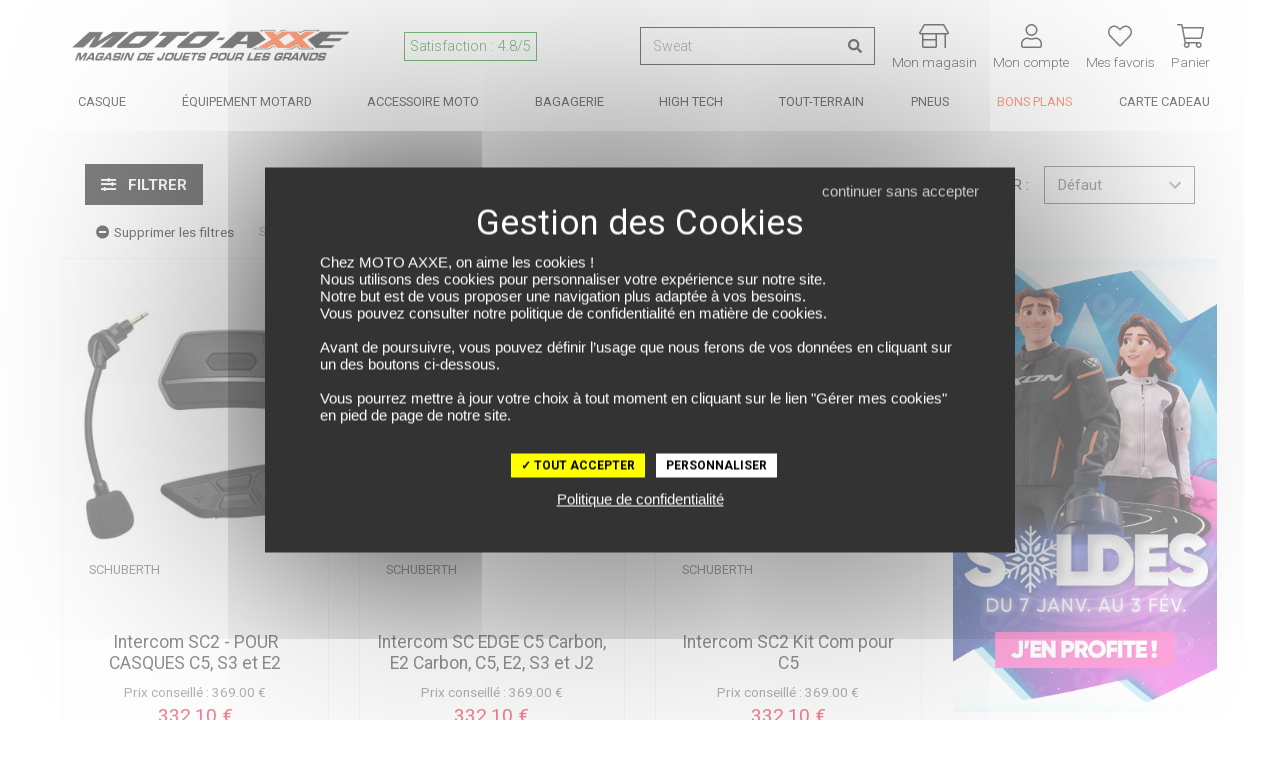

--- FILE ---
content_type: text/css
request_url: https://www.moto-axxe.fr/assets/pneu/build/css/product/listProduct.css?v=1768210404
body_size: 4226
content:
.page-list-products a{color:#000}.page-list-products{overflow-x:clip}.page-list-products .brand-description p{margin-bottom:0!important}.page-list-products .btn-dark{background-color:#000;border:none;font-weight:600;text-transform:uppercase;padding:.6rem 1rem;font-size:.95rem;max-width:270px;margin-left:auto;margin-right:auto}.page-list-products .btn{border-radius:0}.page-list-products .offcanvas-wrapper-filtres.offcanvas-page-list-produits{background:#1f1f1f;transition:all .3s ease-in-out;z-index:1052;position:fixed;overflow-y:scroll;left:0;bottom:-100%;width:100%;height:100%;visibility:hidden;top:auto}.page-list-products .offcanvas-wrapper-filtres.offcanvas-page-list-produits.active{bottom:0;visibility:visible}@media (min-width:992px){.page-list-products .offcanvas-wrapper-filtres.offcanvas-page-list-produits{left:-100%;bottom:auto;top:0;width:45%;height:100%;visibility:hidden}.page-list-products .offcanvas-wrapper-filtres.offcanvas-page-list-produits.active{left:0;bottom:auto;visibility:visible}}.page-list-products .offcanvas-wrapper-filtres.offcanvas-page-list-produits::-webkit-scrollbar{width:6px}.page-list-products .offcanvas-wrapper-filtres.offcanvas-page-list-produits::-webkit-scrollbar-button{display:none}.page-list-products .offcanvas-wrapper-filtres.offcanvas-page-list-produits::-webkit-scrollbar-thumb{background-color:#8d8d8d;border-radius:3px}.page-list-products .offcanvas-filters-content{position:relative;min-height:100%}.page-list-products .refinement-tag{font-size:.85rem}.page-list-products .refinement-delete{margin-left:6px;color:#8b8b8b;cursor:pointer;outline:none;box-shadow:none}.page-list-products .refinement-delete:hover{text-decoration:none;color:#000}.page-list-products .refinement-category-label{font-weight:400;font-family:Roboto,sans-serif;color:#8b8b8b;font-size:13px;padding-left:2px}.page-list-products .tag-merchant{background-color:#ff4500!important}.page-list-products .tag-merchant-label{color:#fff!important}.page-list-products .count-tags{font-size:14px;border-radius:10px}.page-list-products .refinement-tag-clear{color:#000;cursor:pointer;font-weight:400;font-family:Roboto,sans-serif;font-size:13px;line-height:0;background-color:#fff;padding:.2rem;margin-left:.5rem;margin-right:.5rem;border:none;outline:none}.page-list-products .tag-clear-minus-icon{line-height:0}.page-list-products .ais-CurrentRefinements-category{background-color:#f8f9fa;padding:.2rem;margin-left:.5rem;margin-right:.5rem}.page-list-products .filters-sticky-footer{position:-webkit-sticky;position:sticky;bottom:0;margin-top:auto;background-color:#1f1f1f;padding:1rem;border-top:1px solid #939393;z-index:100}.page-list-products .product-list-item-admin{display:inline-block;color:#fff}#offcanvasOverlay-desktop{position:fixed;top:0;left:0;width:100vw;height:100vh;background:rgba(0,0,0,.5686274509803921);backdrop-filter:blur(5px);-webkit-backdrop-filter:blur(5px);z-index:1051;display:none;opacity:0;transition:opacity display .2s 1s;transition-behavior:allow-discrete}#offcanvasOverlay-desktop.active{display:block;opacity:1}.page-list-products .search-box{width:100%;max-width:400px;margin:0 auto;position:relative}.page-list-products .search-box input{width:100%;padding:10px 12px;font-size:.95rem;border:1px solid #b8b8b8;font-family:Roboto,sans-serif;color:#666;background-color:#fff}.page-list-products .search-box input:focus{outline:none;box-shadow:none}.page-list-products .search-box input[type=search]::-webkit-search-cancel-button{-webkit-appearance:none}.page-list-products .title-h1{font-size:1rem;font-weight:400;max-width:100%;font-family:Roboto,sans-serif;text-transform:uppercase;margin:.5rem 0 0 17%;text-align:center;color:#000}@media (max-width:991px){.page-list-products .title-h1{margin-left:0;margin-top:1rem;margin-bottom:1rem}}.page-list-products .title-h1:after{content:"";display:block;width:60px;height:3px;background-color:#ff4500;margin:.5rem auto 0;border-radius:2px}.page-list-products .brand-description{font-size:.9rem;font-family:Roboto,sans-serif}@media (max-width:767.98px){.page-list-products .title-h1{font-size:1.2rem;text-align:center}.page-list-products .brand-description{text-align:center}}.categorie-description-form-wrap{margin-top:40px;background-color:hsla(0,0%,93.3%,.9333333333333333)}.ais-ClearRefinements-button--disabled,.ais-RefinementList-showMore--disabled{display:none}.categorie-description-form-wrap .categorie-description-form h3{font-family:Roboto,sans-serif}.categorie-description-form-wrap .categorie-description-form p{font-size:.875em;word-wrap:break-word;margin-bottom:0;color:#3b3b3b}.categorie-description-form-wrap .categorie-description-form a{text-decoration:underline;color:#555}.categorie-description-form-wrap .categorie-description-form .link-seo a{text-decoration:none;padding:2px 5px;background-color:#444;color:#fff;margin-bottom:5px;display:inline-block}.page-list-products .accordion-header-title{font-size:20px}.page-list-products .accordion-header,.page-list-products .accordion-header-title{font-weight:400;font-family:Roboto,sans-serif;color:#fff;text-decoration:none!important;text-transform:uppercase}.page-list-products .accordion-header{font-size:17px;border-top:1px solid #939393}.page-list-products .accordion-header:hover{text-decoration:none}.page-list-products .accordion-icon{font-size:1.4rem;transition:transform .3s ease;display:inline-block}.page-list-products .close-icon{font-size:1.6rem;display:inline-block;cursor:pointer;color:#fff}.page-list-products button[aria-expanded=true] .accordion-icon{transform:rotate(45deg)}.page-list-products button[aria-expanded=false] .accordion-icon{transform:rotate(0deg)}.checkbox-categories:after{display:block}.checkbox-categories .checkbox{display:block;margin:0 10px 5px 0}.widget-inner-dropdown-item>a{display:block;height:51px;line-height:51px;border-bottom:1px solid #e8e8e8;color:#242424;font-size:.875em;font-weight:400;position:relative;transition:color .15s ease-in-out}.widget-inner-dropdown-item>a.open .svg-plus{display:none}.widget-inner-dropdown-item>a.open .svg-minus{display:block}.widget-inner-dropdown-item>a .svg-minus,.widget-inner-dropdown-item>a .svg-plus{position:absolute;top:15px;right:0}.widget-inner-dropdown-item>a .svg-minus{display:none}.widget-inner-dropdown-item:last-child a{border-bottom:none}.widget-last-inner-dropdown-item>a{display:block;height:40px;line-height:40px;padding-left:14px;color:#8b8b8b;font-size:.875em;transition:color .15s ease-in-out}.widget-last-inner-dropdown-item>a:hover{color:#242424}.widget-last-inner-dropdown-item.open{padding-left:5px;background:#fe0}.widget-last-inner-dropdown-item.open>a{color:#242424}.dropdown-item.active,.dropdown-item:active{color:#000;text-decoration:none;background-color:#fe0}.page-list-products .sort-mobile-select-js{width:100%;text-align:center;color:#fff;background-color:#000;font-family:Roboto,sans-serif;font-size:14px;font-weight:400;text-transform:uppercase;border:none}.page-list-products .sort-mobile-select-js:focus{outline:none;box-shadow:none}.page-list-products .sort-mobile-select{bottom:1rem;left:0;right:0;z-index:1050;color:#fff;background-color:#000;font-family:Roboto,sans-serif;font-size:14px;font-weight:400;text-transform:uppercase;border:none;padding:.75em;text-align:center;outline:none;box-shadow:none}#btn-scroll-top{position:relative;right:0;left:85%;bottom:20px}#btn-toggle-filters-mobile{bottom:1rem;left:0;right:0;z-index:1050;color:#fff;background-color:#000;font-family:Roboto,sans-serif;font-size:14px;font-weight:400;text-transform:uppercase;border:none;padding:.75em;text-align:center}#btn-toggle-filters-mobile:focus{outline:none;box-shadow:none}#btn-toggle-filters-mobile:hover{background-color:#23272b;color:#fff}.page-list-products .d-flex label{font-family:Roboto,sans-serif;font-weight:400;font-size:.95rem}.page-list-products #sort-product select,.page-list-products .ais-MenuSelect-select{width:100%;min-height:38px;padding:6px 12px;font-size:.95rem;font-family:Roboto,sans-serif;-webkit-appearance:none;-moz-appearance:none;appearance:none;padding-right:2rem!important;background-color:#ffe600;border:none}.page-list-products #sort-product .ais-SortBy-select{width:100%;padding:6px 12px;font-size:.95rem;border:1px solid #666;font-family:Roboto,sans-serif;color:#666;background-color:#fff}.page-list-products .chevron-bas{position:absolute;right:14px;top:50%;transform:translateY(-50%);pointer-events:none;z-index:2}.page-list-products .ais-InfiniteHits ol,.page-list-products .ais-InfiniteHitsol li{list-style:none;clear:both}.page-list-products .range-slider-custom .rheostat{height:3px;background-color:#fff;position:relative;margin-top:12px}.page-list-products .range-slider-custom .rheostat-handle{width:16px;height:16px;border:1px solid #939393;border-radius:50%;background-color:#fff;cursor:pointer;top:-6px;box-shadow:0 1px 2px rgba(0,0,0,.1)}.range-slider-wrap .rheostat-tooltip{position:absolute;top:-32px;left:50%;transform:translateX(-50%);background-color:#222;color:#fff;padding:4px 8px;border-radius:4px;font-size:12px;font-family:Roboto,sans-serif;white-space:nowrap;box-shadow:0 2px 6px rgba(0,0,0,.2);pointer-events:none;z-index:10}.range-slider-wrap .rheostat-tooltip:after{content:"";position:absolute;bottom:-5px;left:50%;transform:translateX(-50%);border-color:#222 transparent transparent;border-style:solid;border-width:5px 5px 0}.page-list-products .dropdown-menu{left:5px!important;box-shadow:0 0 .5rem rgba(0,0,0,.4);transition:transform .3s ease;border:none}.page-list-products .range-input{width:100px;padding:4px 20px 4px 8px;border:1px solid #fff;text-align:center;font-size:14px;background-image:url("data:image/svg+xml;charset=utf-8,%3Csvg width='100' height='100' viewBox='0 0 24 24' fill='none' xmlns='http://www.w3.org/2000/svg'%3E%3Cpath d='M19 7.111C17.775 5.22 15.856 4 13.698 4 9.998 4 7 7.582 7 12s2.999 8 6.698 8c2.158 0 4.077-1.219 5.302-3.111M5 10h9m-9 4h9' stroke='%23000' stroke-width='2' stroke-linecap='round' stroke-linejoin='round'/%3E%3C/svg%3E");background-repeat:no-repeat;background-position:right 10px center;background-size:14px;background-color:#fff;box-sizing:border-box}.page-list-products .ais-RangeInput-form.range-form{display:flex!important;justify-content:space-between;gap:3rem}.page-list-products .range-separator{color:#fff}.range-input::-webkit-inner-spin-button,.range-input::-webkit-outer-spin-button{-webkit-appearance:none;margin:0}.page-list-products .btn-clear-filters{font-family:Roboto,sans-serif;display:flex;align-items:center;gap:.5rem;padding:.6rem 1.2rem;font-size:14px;font-weight:400;color:#fff;background-color:#1f1f1f;border:1px solid #fff;cursor:pointer;transition:all .2s ease-in-out;width:100%;justify-content:center;outline:none}.page-list-products .ais-ClearRefinements-button{border:none!important}.page-list-products .btn-clear-filters:hover{background-color:#e60023;color:#fff;border-color:#e60023}.page-list-products .btn-result-count{font-family:Roboto,sans-serif;display:inline-block;background-color:#1f1f1f;border:1px solid #fff;color:#fff;padding:.67rem 1.2rem;font-size:14px;font-weight:400;text-align:center;white-space:nowrap;transition:background-color .2s ease-in-out}.page-list-products .btn-result-count:hover{background-color:#ced4da;cursor:pointer}.page-list-products .custom-checkbox{display:flex;align-items:center;cursor:pointer;position:relative;gap:.5rem;font-size:.95rem;color:#fff;padding:.25rem 0;-webkit-user-select:none;-moz-user-select:none;-ms-user-select:none;user-select:none}.page-list-products .custom-checkbox input[type=checkbox]{opacity:0;position:absolute;height:0;width:0}.page-list-products .custom-checkbox input[type=checkbox]:checked+.custom-checkbox-box{background-color:#fff!important;border-color:#fff!important}.page-list-products .custom-checkbox .fa,.page-list-products .custom-checkbox .fas{color:#000}.page-list-products .checkbox-list{display:flex;flex-direction:column;gap:.5rem;padding-left:2rem;padding-right:2rem;text-transform:uppercase}.page-list-products .custom-checkbox-box{display:inline-flex;align-items:center;justify-content:center;width:18px;height:18px;border:1px solid #939393;margin-right:8px;font-size:12px;color:#fff}.custom-checkbox input[type=checkbox]:not(:checked)+.custom-checkbox-box i{color:#000;font-size:12px;display:none}.custom-checkbox input[type=checkbox]:checked+.custom-checkbox-box i{display:inline}.page-list-products .custom-checkbox input[type=checkbox]:checked+.custom-checkbox-box:after{border:solid #000;border-width:0 2px 2px 0;transform:rotate(45deg)}.page-list-products .ais-RefinementList-item{display:inline-flex;list-style:none;padding-left:0;margin-left:0}.page-list-products .custom-checkbox input[type=checkbox]:checked+.custom-checkbox-box{background-color:#000;border-color:#000}.page-list-products .button-facet{padding:8px 14px;border:1px solid #fff;background-color:#1f1f1f;color:#fff;font-weight:400;font-size:14px;cursor:pointer;text-align:center;min-width:85px}.page-list-products .ais-RefinementList-item input[type=checkbox]{display:none}.ais-RefinementList-item input[type=checkbox]:checked+.button-facet{background-color:#939393;color:#fff}.ais-RefinementList-item .button-facet:hover{background-color:#939393;border-color:#fff;color:#fff}.page-list-products .product-grid-wrap{display:grid;gap:2rem;grid-template-columns:repeat(auto-fill,minmax(260px,1fr));max-width:calc(1550px + 8rem);margin-left:auto;margin-right:auto}@media (max-width:1100px){.page-list-products .product-grid-wrap{grid-template-columns:repeat(3,1fr);max-width:none}}@media (max-width:690px){.page-list-products .product-grid-wrap{grid-template-columns:repeat(2,1fr);max-width:none;gap:1rem}}@media (max-width:380px){.page-list-products .product-grid-wrap{grid-template-columns:1fr;max-width:none;gap:1rem}}.page-list-products .product-card{display:flex;flex-direction:column;background:#fff;overflow:hidden;transition:box-shadow .2s ease-in-out;height:100%;text-align:center;outline:1px solid #eee;font-family:Roboto,sans-serif}.page-list-products .product-card--unavailable{opacity:.6}.page-list-products .product-card__image-wrapper{position:relative;padding-top:125%}.page-list-products .product-card__image{position:absolute;top:0;left:0;width:100%;height:100%;padding:1rem}.page-list-products .product-card__image img{width:100%;height:100%;-o-object-fit:contain;object-fit:contain}.page-list-products .product-card__badge--madeinfrance{position:absolute;top:90px;right:10px;width:70px!important}.page-list-products .product-card__tag{position:absolute;top:10px;left:10px;background-color:#ff3e3e;color:#fff;font-size:.75rem;padding:.3rem .5rem;z-index:2}.page-list-products .product-card__tag--new{background-color:#e60023}.page-list-products .product-card__empty,.page-list-products .product-card__flash,.page-list-products .product-card__promo,.page-list-products .product-card__solde{font-size:14px;text-transform:uppercase;font-weight:400;color:#e60023;min-height:18px;padding:3px 5px}.page-list-products .product-card__flash{border:1px solid}.page-list-products .product-card__discount{position:absolute;bottom:30px;right:10px;background-color:#e60023;color:#fff;font-size:.85rem;padding:.2rem .4rem;font-weight:700}.page-list-products .product-card__discount--yellow{background-color:#fe0;color:#000}.page-list-products .product-card__testrider{position:absolute;top:10px;right:10px;background-color:#ff4500;color:#fff;font-size:.75rem;padding:.3rem .5rem}.page-list-products .product-card__brand{position:absolute;bottom:10px;padding:0 1rem;left:10px;font-size:.8rem;font-weight:400;color:#555;text-transform:uppercase}.page-list-products .product-card__id{position:absolute;bottom:10px;right:10px;font-size:.75rem;color:#888;min-height:16px}.page-list-products .product-card__details{padding:1rem;display:flex;flex-direction:column;gap:.25rem;flex-grow:1}.page-list-products .product-card__title{font-size:1.1rem;font-weight:400;color:#222;min-height:40px;text-align:center}.page-list-products .product-card__price{display:flex;flex-direction:column;gap:.2rem;min-height:25px}.page-list-products .product-card__price--old{color:#666;font-size:.85rem}.page-list-products .product-card__price--current{color:#e60023;font-weight:400;font-size:1.2rem}.page-list-products .product-card__unavailable{color:#939393;font-style:italic;font-size:.9rem}.page-list-products .product-card__color{font-size:.85rem;color:#666}@media (min-width:380px) and (max-width:450px){.page-list-products .product-card__title{font-size:.9rem}.page-list-products .product-card__price--current{font-size:1rem}.page-list-products .product-card__color,.page-list-products .product-card__price--old{font-size:.8rem}.page-list-products .product-card__brand,.page-list-products .product-card__discount,.page-list-products .product-card__tag,.page-list-products .product-card__testrider{font-size:.7rem}.page-list-products .product-card__empty,.page-list-products .product-card__flash,.page-list-products .product-card__promo,.page-list-products .product-card__solde{font-size:.9rem}}@media (max-width:850px){.page-list-products .product-card__badge--madeinfrance{display:none}}.page-list-products .product-card:hover{outline:1px solid #b8b8b8}.page-list-products .ais-infinite-hits--showmore{text-align:center;margin-top:2rem}.page-list-products .ais-infinite-hits__empty,.page-list-products .ais-InfiniteHits--empty{display:flex;justify-content:center}.page-list-products .ais-RefinementList-showMore{border:none!important;background-color:transparent;margin-bottom:2rem;outline:none;box-shadow:none}.page-list-products .showmoreButton{display:block;font-family:Roboto,sans-serif;padding:8px 24px;margin-left:2rem;margin-right:2rem;background-color:#1f1f1f;color:#fff;font-size:16px;font-weight:400;border:1px solid #fff;text-decoration:none;transition:background-color .2s ease-in-out,transform .15s ease-in-out;outline:none;box-shadow:none}.page-list-products .showmoreButton:hover{background-color:#ced4da;border:1px solid #fff;outline:none;box-shadow:none}.ais-InfiniteHits-loadMore,.hit-empty-button,.page-list-products .ais-infinite-hits--showmoreButton{display:block;font-family:Roboto,sans-serif;padding:8px 16px;background-color:#1f1f1f;border:1px solid #fff;text-transform:uppercase;color:#fff;font-size:14px;font-weight:400;text-decoration:none;transition:background-color .2s ease-in-out,transform .15s ease-in-out;margin:2rem auto}.ais-InfiniteHits-loadMore:hover,.page-list-products .ais-infinite-hits--showmoreButton:hover{background-color:#ced4da;border:none}.page-list-products .ais-InfiniteHits-loadMore:disabled{display:none}@media (min-width:992px){.page-list-products .btn-floating-filters{position:fixed;top:11vh;z-index:98;width:42px;height:42px;padding:0;opacity:0;pointer-events:none;transition:opacity .2s ease,transform .2s ease;left:max(8px,env(safe-area-inset-left,0))}.page-list-products .btn-floating-filters.is-visible{opacity:1;pointer-events:auto;transform:scale(1)}.page-list-products .btn-floating-filters:active{transform:scale(.98)}}@media (min-width:992px) and (min-width:992px) and (max-width:1199.98px){.page-list-products .btn-floating-filters{left:clamp(8px,calc(40vw - 532px),400px)}}@media (min-width:992px) and (min-width:1200px) and (max-width:1399.98px){.page-list-products .btn-floating-filters{left:clamp(8px,calc(40vw - 622px),600px)}}@media (min-width:992px) and (min-width:1400px){.page-list-products .btn-floating-filters{left:clamp(8px,calc(40vw - 744.5px),800px)}}


--- FILE ---
content_type: application/javascript
request_url: https://www.moto-axxe.fr/assets/pneu/build/js/product/listCategorieProduct.js?v=1768210402
body_size: 113206
content:
(()=>{var e={7331:e=>{function t(){this._events=this._events||{},this._maxListeners=this._maxListeners||void 0}function n(e){return"function"==typeof e}function r(e){return"object"==typeof e&&null!==e}function i(e){return void 0===e}e.exports=t,t.prototype._events=void 0,t.prototype._maxListeners=void 0,t.defaultMaxListeners=10,t.prototype.setMaxListeners=function(e){if("number"!=typeof e||e<0||isNaN(e))throw TypeError("n must be a positive number");return this._maxListeners=e,this},t.prototype.emit=function(e){var t,o,a,s,c,u;if(this._events||(this._events={}),"error"===e&&(!this._events.error||r(this._events.error)&&!this._events.error.length)){if((t=arguments[1])instanceof Error)throw t;var l=new Error('Uncaught, unspecified "error" event. ('+t+")");throw l.context=t,l}if(i(o=this._events[e]))return!1;if(n(o))switch(arguments.length){case 1:o.call(this);break;case 2:o.call(this,arguments[1]);break;case 3:o.call(this,arguments[1],arguments[2]);break;default:s=Array.prototype.slice.call(arguments,1),o.apply(this,s)}else if(r(o))for(s=Array.prototype.slice.call(arguments,1),a=(u=o.slice()).length,c=0;c<a;c++)u[c].apply(this,s);return!0},t.prototype.addListener=function(e,o){var a;if(!n(o))throw TypeError("listener must be a function");return this._events||(this._events={}),this._events.newListener&&this.emit("newListener",e,n(o.listener)?o.listener:o),this._events[e]?r(this._events[e])?this._events[e].push(o):this._events[e]=[this._events[e],o]:this._events[e]=o,r(this._events[e])&&!this._events[e].warned&&(a=i(this._maxListeners)?t.defaultMaxListeners:this._maxListeners)&&a>0&&this._events[e].length>a&&(this._events[e].warned=!0,console.error("(node) warning: possible EventEmitter memory leak detected. %d listeners added. Use emitter.setMaxListeners() to increase limit.",this._events[e].length),"function"==typeof console.trace&&console.trace()),this},t.prototype.on=t.prototype.addListener,t.prototype.once=function(e,t){if(!n(t))throw TypeError("listener must be a function");var r=!1;function i(){this.removeListener(e,i),r||(r=!0,t.apply(this,arguments))}return i.listener=t,this.on(e,i),this},t.prototype.removeListener=function(e,t){var i,o,a,s;if(!n(t))throw TypeError("listener must be a function");if(!this._events||!this._events[e])return this;if(a=(i=this._events[e]).length,o=-1,i===t||n(i.listener)&&i.listener===t)delete this._events[e],this._events.removeListener&&this.emit("removeListener",e,t);else if(r(i)){for(s=a;s-- >0;)if(i[s]===t||i[s].listener&&i[s].listener===t){o=s;break}if(o<0)return this;1===i.length?(i.length=0,delete this._events[e]):i.splice(o,1),this._events.removeListener&&this.emit("removeListener",e,t)}return this},t.prototype.removeAllListeners=function(e){var t,r;if(!this._events)return this;if(!this._events.removeListener)return 0===arguments.length?this._events={}:this._events[e]&&delete this._events[e],this;if(0===arguments.length){for(t in this._events)"removeListener"!==t&&this.removeAllListeners(t);return this.removeAllListeners("removeListener"),this._events={},this}if(n(r=this._events[e]))this.removeListener(e,r);else if(r)for(;r.length;)this.removeListener(e,r[r.length-1]);return delete this._events[e],this},t.prototype.listeners=function(e){return this._events&&this._events[e]?n(this._events[e])?[this._events[e]]:this._events[e].slice():[]},t.prototype.listenerCount=function(e){if(this._events){var t=this._events[e];if(n(t))return 1;if(t)return t.length}return 0},t.listenerCount=function(e,t){return e.listenerCount(t)}},4094:e=>{e.exports=function(e,t){this.v=e,this.k=t},e.exports.__esModule=!0,e.exports.default=e.exports},9372:(e,t,n)=>{var r=n(8203);function i(){
/*! regenerator-runtime -- Copyright (c) 2014-present, Facebook, Inc. -- license (MIT): https://github.com/babel/babel/blob/main/packages/babel-helpers/LICENSE */
var t,n,o="function"==typeof Symbol?Symbol:{},a=o.iterator||"@@iterator",s=o.toStringTag||"@@toStringTag";function c(e,i,o,a){var s=i&&i.prototype instanceof l?i:l,c=Object.create(s.prototype);return r(c,"_invoke",function(e,r,i){var o,a,s,c=0,l=i||[],f=!1,h={p:0,n:0,v:t,a:p,f:p.bind(t,4),d:function(e,n){return o=e,a=0,s=t,h.n=n,u}};function p(e,r){for(a=e,s=r,n=0;!f&&c&&!i&&n<l.length;n++){var i,o=l[n],p=h.p,d=o[2];e>3?(i=d===r)&&(s=o[(a=o[4])?5:(a=3,3)],o[4]=o[5]=t):o[0]<=p&&((i=e<2&&p<o[1])?(a=0,h.v=r,h.n=o[1]):p<d&&(i=e<3||o[0]>r||r>d)&&(o[4]=e,o[5]=r,h.n=d,a=0))}if(i||e>1)return u;throw f=!0,r}return function(i,l,d){if(c>1)throw TypeError("Generator is already running");for(f&&1===l&&p(l,d),a=l,s=d;(n=a<2?t:s)||!f;){o||(a?a<3?(a>1&&(h.n=-1),p(a,s)):h.n=s:h.v=s);try{if(c=2,o){if(a||(i="next"),n=o[i]){if(!(n=n.call(o,s)))throw TypeError("iterator result is not an object");if(!n.done)return n;s=n.value,a<2&&(a=0)}else 1===a&&(n=o.return)&&n.call(o),a<2&&(s=TypeError("The iterator does not provide a '"+i+"' method"),a=1);o=t}else if((n=(f=h.n<0)?s:e.call(r,h))!==u)break}catch(e){o=t,a=1,s=e}finally{c=1}}return{value:n,done:f}}}(e,o,a),!0),c}var u={};function l(){}function f(){}function h(){}n=Object.getPrototypeOf;var p=[][a]?n(n([][a]())):(r(n={},a,(function(){return this})),n),d=h.prototype=l.prototype=Object.create(p);function m(e){return Object.setPrototypeOf?Object.setPrototypeOf(e,h):(e.__proto__=h,r(e,s,"GeneratorFunction")),e.prototype=Object.create(d),e}return f.prototype=h,r(d,"constructor",h),r(h,"constructor",f),f.displayName="GeneratorFunction",r(h,s,"GeneratorFunction"),r(d),r(d,s,"Generator"),r(d,a,(function(){return this})),r(d,"toString",(function(){return"[object Generator]"})),(e.exports=i=function(){return{w:c,m}},e.exports.__esModule=!0,e.exports.default=e.exports)()}e.exports=i,e.exports.__esModule=!0,e.exports.default=e.exports},5479:(e,t,n)=>{var r=n(1058);e.exports=function(e,t,n,i,o){var a=r(e,t,n,i,o);return a.next().then((function(e){return e.done?e.value:a.next()}))},e.exports.__esModule=!0,e.exports.default=e.exports},1058:(e,t,n)=>{var r=n(9372),i=n(8075);e.exports=function(e,t,n,o,a){return new i(r().w(e,t,n,o),a||Promise)},e.exports.__esModule=!0,e.exports.default=e.exports},8075:(e,t,n)=>{var r=n(4094),i=n(8203);e.exports=function e(t,n){function o(e,i,a,s){try{var c=t[e](i),u=c.value;return u instanceof r?n.resolve(u.v).then((function(e){o("next",e,a,s)}),(function(e){o("throw",e,a,s)})):n.resolve(u).then((function(e){c.value=e,a(c)}),(function(e){return o("throw",e,a,s)}))}catch(e){s(e)}}var a;this.next||(i(e.prototype),i(e.prototype,"function"==typeof Symbol&&Symbol.asyncIterator||"@asyncIterator",(function(){return this}))),i(this,"_invoke",(function(e,t,r){function i(){return new n((function(t,n){o(e,r,t,n)}))}return a=a?a.then(i,i):i()}),!0)},e.exports.__esModule=!0,e.exports.default=e.exports},8203:e=>{function t(n,r,i,o){var a=Object.defineProperty;try{a({},"",{})}catch(n){a=0}e.exports=t=function(e,n,r,i){function o(n,r){t(e,n,(function(e){return this._invoke(n,r,e)}))}n?a?a(e,n,{value:r,enumerable:!i,configurable:!i,writable:!i}):e[n]=r:(o("next",0),o("throw",1),o("return",2))},e.exports.__esModule=!0,e.exports.default=e.exports,t(n,r,i,o)}e.exports=t,e.exports.__esModule=!0,e.exports.default=e.exports},6155:e=>{e.exports=function(e){var t=Object(e),n=[];for(var r in t)n.unshift(r);return function e(){for(;n.length;)if((r=n.pop())in t)return e.value=r,e.done=!1,e;return e.done=!0,e}},e.exports.__esModule=!0,e.exports.default=e.exports},9591:(e,t,n)=>{var r=n(4094),i=n(9372),o=n(5479),a=n(1058),s=n(8075),c=n(6155),u=n(5700);function l(){"use strict";var t=i(),n=t.m(l),f=(Object.getPrototypeOf?Object.getPrototypeOf(n):n.__proto__).constructor;function h(e){var t="function"==typeof e&&e.constructor;return!!t&&(t===f||"GeneratorFunction"===(t.displayName||t.name))}var p={throw:1,return:2,break:3,continue:3};function d(e){var t,n;return function(r){t||(t={stop:function(){return n(r.a,2)},catch:function(){return r.v},abrupt:function(e,t){return n(r.a,p[e],t)},delegateYield:function(e,i,o){return t.resultName=i,n(r.d,u(e),o)},finish:function(e){return n(r.f,e)}},n=function(e,n,i){r.p=t.prev,r.n=t.next;try{return e(n,i)}finally{t.next=r.n}}),t.resultName&&(t[t.resultName]=r.v,t.resultName=void 0),t.sent=r.v,t.next=r.n;try{return e.call(this,t)}finally{r.p=t.prev,r.n=t.next}}}return(e.exports=l=function(){return{wrap:function(e,n,r,i){return t.w(d(e),n,r,i&&i.reverse())},isGeneratorFunction:h,mark:t.m,awrap:function(e,t){return new r(e,t)},AsyncIterator:s,async:function(e,t,n,r,i){return(h(t)?a:o)(d(e),t,n,r,i)},keys:c,values:u}},e.exports.__esModule=!0,e.exports.default=e.exports)()}e.exports=l,e.exports.__esModule=!0,e.exports.default=e.exports},5700:(e,t,n)=>{var r=n(8).default;e.exports=function(e){if(null!=e){var t=e["function"==typeof Symbol&&Symbol.iterator||"@@iterator"],n=0;if(t)return t.call(e);if("function"==typeof e.next)return e;if(!isNaN(e.length))return{next:function(){return e&&n>=e.length&&(e=void 0),{value:e&&e[n++],done:!e}}}}throw new TypeError(r(e)+" is not iterable")},e.exports.__esModule=!0,e.exports.default=e.exports},8:e=>{function t(n){return e.exports=t="function"==typeof Symbol&&"symbol"==typeof Symbol.iterator?function(e){return typeof e}:function(e){return e&&"function"==typeof Symbol&&e.constructor===Symbol&&e!==Symbol.prototype?"symbol":typeof e},e.exports.__esModule=!0,e.exports.default=e.exports,t(n)}e.exports=t,e.exports.__esModule=!0,e.exports.default=e.exports},7757:(e,t,n)=>{var r=n(9591)();e.exports=r;try{regeneratorRuntime=r}catch(e){"object"==typeof globalThis?globalThis.regeneratorRuntime=r:Function("r","regeneratorRuntime = r")(r)}},8131:(e,t,n)=>{"use strict";var r=n(9374),i=n(7450),o=n(3650),a=n(7775),s=n(3076);function c(e,t,n,i){return new r(e,t,n,i)}c.version=n(4336),c.AlgoliaSearchHelper=r,c.SearchParameters=a,c.RecommendParameters=i,c.SearchResults=s,c.RecommendResults=o,e.exports=c},8078:(e,t,n)=>{"use strict";var r=n(7331);function i(e,t,n){this.main=e,this.fn=t,this.recommendFn=n,this.lastResults=null,this.lastRecommendResults=null}n(4853)(i,r),i.prototype.detach=function(){this.removeAllListeners(),this.main.detachDerivedHelper(this)},i.prototype.getModifiedState=function(e){return this.fn(e)},i.prototype.getModifiedRecommendState=function(e){return this.recommendFn(e)},e.exports=i},7450:e=>{"use strict";function t(e){e=e||{},this.params=e.params||[]}t.prototype={constructor:t,addParams:function(e){var n=this.params.slice();return n.push(e),new t({params:n})},removeParams:function(e){return new t({params:this.params.filter((function(t){return t.$$id!==e}))})},addFrequentlyBoughtTogether:function(e){return this.addParams(Object.assign({},e,{model:"bought-together"}))},addRelatedProducts:function(e){return this.addParams(Object.assign({},e,{model:"related-products"}))},addTrendingItems:function(e){return this.addParams(Object.assign({},e,{model:"trending-items"}))},addTrendingFacets:function(e){return this.addParams(Object.assign({},e,{model:"trending-facets"}))},addLookingSimilar:function(e){return this.addParams(Object.assign({},e,{model:"looking-similar"}))},_buildQueries:function(e,t){return this.params.filter((function(e){return void 0===t[e.$$id]})).map((function(t){var n=Object.assign({},t,{indexName:e,threshold:t.threshold||0});return delete n.$$id,n}))}},e.exports=t},3650:e=>{"use strict";function t(e,t){this._state=e,this._rawResults={};var n=this;e.params.forEach((function(e){var r=e.$$id;n[r]=t[r],n._rawResults[r]=t[r]}))}t.prototype={constructor:t},e.exports=t},2437:(e,t,n)=>{"use strict";var r=n(2344),i=n(116),o=n(9803),a={addRefinement:function(e,t,n){if(a.isRefined(e,t,n))return e;var i=""+n,o=e[t]?e[t].concat(i):[i],s={};return s[t]=o,r(s,e)},removeRefinement:function(e,t,n){if(void 0===n)return a.clearRefinement(e,(function(e,n){return t===n}));var r=""+n;return a.clearRefinement(e,(function(e,n){return t===n&&r===e}))},toggleRefinement:function(e,t,n){if(void 0===n)throw new Error("toggleRefinement should be used with a value");return a.isRefined(e,t,n)?a.removeRefinement(e,t,n):a.addRefinement(e,t,n)},clearRefinement:function(e,t,n){if(void 0===t)return i(e)?{}:e;if("string"==typeof t)return o(e,[t]);if("function"==typeof t){var r=!1,a=Object.keys(e).reduce((function(i,o){var a=e[o]||[],s=a.filter((function(e){return!t(e,o,n)}));return s.length!==a.length&&(r=!0),i[o]=s,i}),{});return r?a:e}},isRefined:function(e,t,n){var r=Boolean(e[t])&&e[t].length>0;if(void 0===n||!r)return r;var i=""+n;return-1!==e[t].indexOf(i)}};e.exports=a},7775:(e,t,n)=>{"use strict";var r=n(2344),i=n(7888),o=n(2686),a=n(185),s=n(116),c=n(9803),u=n(8023),l=n(6801),f=n(2437);function h(e,t){return Array.isArray(e)&&Array.isArray(t)?e.length===t.length&&e.every((function(e,n){return h(t[n],e)})):e===t}function p(e){var t=e?p._parseNumbers(e):{};void 0===t.userToken||l(t.userToken)||console.warn("[algoliasearch-helper] The `userToken` parameter is invalid. This can lead to wrong analytics.\n  - Format: [a-zA-Z0-9_-]{1,64}"),this.facets=t.facets||[],this.disjunctiveFacets=t.disjunctiveFacets||[],this.hierarchicalFacets=t.hierarchicalFacets||[],this.facetsRefinements=t.facetsRefinements||{},this.facetsExcludes=t.facetsExcludes||{},this.disjunctiveFacetsRefinements=t.disjunctiveFacetsRefinements||{},this.numericRefinements=t.numericRefinements||{},this.tagRefinements=t.tagRefinements||[],this.hierarchicalFacetsRefinements=t.hierarchicalFacetsRefinements||{};var n=this;Object.keys(t).forEach((function(e){var r=-1!==p.PARAMETERS.indexOf(e),i=void 0!==t[e];!r&&i&&(n[e]=t[e])}))}p.PARAMETERS=Object.keys(new p),p._parseNumbers=function(e){if(e instanceof p)return e;var t={};if(["aroundPrecision","aroundRadius","getRankingInfo","minWordSizefor2Typos","minWordSizefor1Typo","page","maxValuesPerFacet","distinct","minimumAroundRadius","hitsPerPage","minProximity"].forEach((function(n){var r=e[n];if("string"==typeof r){var i=parseFloat(r);t[n]=isNaN(i)?r:i}})),Array.isArray(e.insideBoundingBox)&&(t.insideBoundingBox=e.insideBoundingBox.map((function(e){return Array.isArray(e)?e.map((function(e){return parseFloat(e)})):e}))),e.numericRefinements){var n={};Object.keys(e.numericRefinements).forEach((function(t){var r=e.numericRefinements[t]||{};n[t]={},Object.keys(r).forEach((function(e){var i=r[e].map((function(e){return Array.isArray(e)?e.map((function(e){return"string"==typeof e?parseFloat(e):e})):"string"==typeof e?parseFloat(e):e}));n[t][e]=i}))})),t.numericRefinements=n}return a(e,t)},p.make=function(e){var t=new p(e);return(e.hierarchicalFacets||[]).forEach((function(e){if(e.rootPath){var n=t.getHierarchicalRefinement(e.name);n.length>0&&0!==n[0].indexOf(e.rootPath)&&(t=t.clearRefinements(e.name)),0===(n=t.getHierarchicalRefinement(e.name)).length&&(t=t.toggleHierarchicalFacetRefinement(e.name,e.rootPath))}})),t},p.validate=function(e,t){var n=t||{};return e.tagFilters&&n.tagRefinements&&n.tagRefinements.length>0?new Error("[Tags] Cannot switch from the managed tag API to the advanced API. It is probably an error, if it is really what you want, you should first clear the tags with clearTags method."):e.tagRefinements.length>0&&n.tagFilters?new Error("[Tags] Cannot switch from the advanced tag API to the managed API. It is probably an error, if it is not, you should first clear the tags with clearTags method."):e.numericFilters&&n.numericRefinements&&s(n.numericRefinements)?new Error("[Numeric filters] Can't switch from the advanced to the managed API. It is probably an error, if this is really what you want, you have to first clear the numeric filters."):s(e.numericRefinements)&&n.numericFilters?new Error("[Numeric filters] Can't switch from the managed API to the advanced. It is probably an error, if this is really what you want, you have to first clear the numeric filters."):null},p.prototype={constructor:p,clearRefinements:function(e){var t={numericRefinements:this._clearNumericRefinements(e),facetsRefinements:f.clearRefinement(this.facetsRefinements,e,"conjunctiveFacet"),facetsExcludes:f.clearRefinement(this.facetsExcludes,e,"exclude"),disjunctiveFacetsRefinements:f.clearRefinement(this.disjunctiveFacetsRefinements,e,"disjunctiveFacet"),hierarchicalFacetsRefinements:f.clearRefinement(this.hierarchicalFacetsRefinements,e,"hierarchicalFacet")};return t.numericRefinements===this.numericRefinements&&t.facetsRefinements===this.facetsRefinements&&t.facetsExcludes===this.facetsExcludes&&t.disjunctiveFacetsRefinements===this.disjunctiveFacetsRefinements&&t.hierarchicalFacetsRefinements===this.hierarchicalFacetsRefinements?this:this.setQueryParameters(t)},clearTags:function(){return void 0===this.tagFilters&&0===this.tagRefinements.length?this:this.setQueryParameters({tagFilters:void 0,tagRefinements:[]})},setIndex:function(e){return e===this.index?this:this.setQueryParameters({index:e})},setQuery:function(e){return e===this.query?this:this.setQueryParameters({query:e})},setPage:function(e){return e===this.page?this:this.setQueryParameters({page:e})},setFacets:function(e){return this.setQueryParameters({facets:e})},setDisjunctiveFacets:function(e){return this.setQueryParameters({disjunctiveFacets:e})},setHitsPerPage:function(e){return this.hitsPerPage===e?this:this.setQueryParameters({hitsPerPage:e})},setTypoTolerance:function(e){return this.typoTolerance===e?this:this.setQueryParameters({typoTolerance:e})},addNumericRefinement:function(e,t,n){var r=u(n);if(this.isNumericRefined(e,t,r))return this;var i=a({},this.numericRefinements);return i[e]=a({},i[e]),i[e][t]?(i[e][t]=i[e][t].slice(),i[e][t].push(r)):i[e][t]=[r],this.setQueryParameters({numericRefinements:i})},getConjunctiveRefinements:function(e){return this.isConjunctiveFacet(e)&&this.facetsRefinements[e]||[]},getDisjunctiveRefinements:function(e){return this.isDisjunctiveFacet(e)&&this.disjunctiveFacetsRefinements[e]||[]},getHierarchicalRefinement:function(e){return this.hierarchicalFacetsRefinements[e]||[]},getExcludeRefinements:function(e){return this.isConjunctiveFacet(e)&&this.facetsExcludes[e]||[]},removeNumericRefinement:function(e,t,n){var r=n;return void 0!==r?this.isNumericRefined(e,t,r)?this.setQueryParameters({numericRefinements:this._clearNumericRefinements((function(n,i){return i===e&&n.op===t&&h(n.val,u(r))}))}):this:void 0!==t?this.isNumericRefined(e,t)?this.setQueryParameters({numericRefinements:this._clearNumericRefinements((function(n,r){return r===e&&n.op===t}))}):this:this.isNumericRefined(e)?this.setQueryParameters({numericRefinements:this._clearNumericRefinements((function(t,n){return n===e}))}):this},getNumericRefinements:function(e){return this.numericRefinements[e]||{}},getNumericRefinement:function(e,t){return this.numericRefinements[e]&&this.numericRefinements[e][t]},_clearNumericRefinements:function(e){if(void 0===e)return s(this.numericRefinements)?{}:this.numericRefinements;if("string"==typeof e)return c(this.numericRefinements,[e]);if("function"==typeof e){var t=!1,n=this.numericRefinements,r=Object.keys(n).reduce((function(r,i){var o=n[i],a={};return o=o||{},Object.keys(o).forEach((function(n){var r=o[n]||[],s=[];r.forEach((function(t){e({val:t,op:n},i,"numeric")||s.push(t)})),s.length!==r.length&&(t=!0),a[n]=s})),r[i]=a,r}),{});return t?r:this.numericRefinements}},addFacet:function(e){return this.isConjunctiveFacet(e)?this:this.setQueryParameters({facets:this.facets.concat([e])})},addDisjunctiveFacet:function(e){return this.isDisjunctiveFacet(e)?this:this.setQueryParameters({disjunctiveFacets:this.disjunctiveFacets.concat([e])})},addHierarchicalFacet:function(e){if(this.isHierarchicalFacet(e.name))throw new Error("Cannot declare two hierarchical facets with the same name: `"+e.name+"`");return this.setQueryParameters({hierarchicalFacets:this.hierarchicalFacets.concat([e])})},addFacetRefinement:function(e,t){if(!this.isConjunctiveFacet(e))throw new Error(e+" is not defined in the facets attribute of the helper configuration");return f.isRefined(this.facetsRefinements,e,t)?this:this.setQueryParameters({facetsRefinements:f.addRefinement(this.facetsRefinements,e,t)})},addExcludeRefinement:function(e,t){if(!this.isConjunctiveFacet(e))throw new Error(e+" is not defined in the facets attribute of the helper configuration");return f.isRefined(this.facetsExcludes,e,t)?this:this.setQueryParameters({facetsExcludes:f.addRefinement(this.facetsExcludes,e,t)})},addDisjunctiveFacetRefinement:function(e,t){if(!this.isDisjunctiveFacet(e))throw new Error(e+" is not defined in the disjunctiveFacets attribute of the helper configuration");return f.isRefined(this.disjunctiveFacetsRefinements,e,t)?this:this.setQueryParameters({disjunctiveFacetsRefinements:f.addRefinement(this.disjunctiveFacetsRefinements,e,t)})},addTagRefinement:function(e){if(this.isTagRefined(e))return this;var t={tagRefinements:this.tagRefinements.concat(e)};return this.setQueryParameters(t)},removeFacet:function(e){return this.isConjunctiveFacet(e)?this.clearRefinements(e).setQueryParameters({facets:this.facets.filter((function(t){return t!==e}))}):this},removeDisjunctiveFacet:function(e){return this.isDisjunctiveFacet(e)?this.clearRefinements(e).setQueryParameters({disjunctiveFacets:this.disjunctiveFacets.filter((function(t){return t!==e}))}):this},removeHierarchicalFacet:function(e){return this.isHierarchicalFacet(e)?this.clearRefinements(e).setQueryParameters({hierarchicalFacets:this.hierarchicalFacets.filter((function(t){return t.name!==e}))}):this},removeFacetRefinement:function(e,t){if(!this.isConjunctiveFacet(e))throw new Error(e+" is not defined in the facets attribute of the helper configuration");return f.isRefined(this.facetsRefinements,e,t)?this.setQueryParameters({facetsRefinements:f.removeRefinement(this.facetsRefinements,e,t)}):this},removeExcludeRefinement:function(e,t){if(!this.isConjunctiveFacet(e))throw new Error(e+" is not defined in the facets attribute of the helper configuration");return f.isRefined(this.facetsExcludes,e,t)?this.setQueryParameters({facetsExcludes:f.removeRefinement(this.facetsExcludes,e,t)}):this},removeDisjunctiveFacetRefinement:function(e,t){if(!this.isDisjunctiveFacet(e))throw new Error(e+" is not defined in the disjunctiveFacets attribute of the helper configuration");return f.isRefined(this.disjunctiveFacetsRefinements,e,t)?this.setQueryParameters({disjunctiveFacetsRefinements:f.removeRefinement(this.disjunctiveFacetsRefinements,e,t)}):this},removeTagRefinement:function(e){if(!this.isTagRefined(e))return this;var t={tagRefinements:this.tagRefinements.filter((function(t){return t!==e}))};return this.setQueryParameters(t)},toggleRefinement:function(e,t){return this.toggleFacetRefinement(e,t)},toggleFacetRefinement:function(e,t){if(this.isHierarchicalFacet(e))return this.toggleHierarchicalFacetRefinement(e,t);if(this.isConjunctiveFacet(e))return this.toggleConjunctiveFacetRefinement(e,t);if(this.isDisjunctiveFacet(e))return this.toggleDisjunctiveFacetRefinement(e,t);throw new Error("Cannot refine the undeclared facet "+e+"; it should be added to the helper options facets, disjunctiveFacets or hierarchicalFacets")},toggleConjunctiveFacetRefinement:function(e,t){if(!this.isConjunctiveFacet(e))throw new Error(e+" is not defined in the facets attribute of the helper configuration");return this.setQueryParameters({facetsRefinements:f.toggleRefinement(this.facetsRefinements,e,t)})},toggleExcludeFacetRefinement:function(e,t){if(!this.isConjunctiveFacet(e))throw new Error(e+" is not defined in the facets attribute of the helper configuration");return this.setQueryParameters({facetsExcludes:f.toggleRefinement(this.facetsExcludes,e,t)})},toggleDisjunctiveFacetRefinement:function(e,t){if(!this.isDisjunctiveFacet(e))throw new Error(e+" is not defined in the disjunctiveFacets attribute of the helper configuration");return this.setQueryParameters({disjunctiveFacetsRefinements:f.toggleRefinement(this.disjunctiveFacetsRefinements,e,t)})},toggleHierarchicalFacetRefinement:function(e,t){if(!this.isHierarchicalFacet(e))throw new Error(e+" is not defined in the hierarchicalFacets attribute of the helper configuration");var n=this._getHierarchicalFacetSeparator(this.getHierarchicalFacetByName(e)),i={};return void 0!==this.hierarchicalFacetsRefinements[e]&&this.hierarchicalFacetsRefinements[e].length>0&&(this.hierarchicalFacetsRefinements[e][0]===t||0===this.hierarchicalFacetsRefinements[e][0].indexOf(t+n))?-1===t.indexOf(n)?i[e]=[]:i[e]=[t.slice(0,t.lastIndexOf(n))]:i[e]=[t],this.setQueryParameters({hierarchicalFacetsRefinements:r(i,this.hierarchicalFacetsRefinements)})},addHierarchicalFacetRefinement:function(e,t){if(this.isHierarchicalFacetRefined(e))throw new Error(e+" is already refined.");if(!this.isHierarchicalFacet(e))throw new Error(e+" is not defined in the hierarchicalFacets attribute of the helper configuration.");var n={};return n[e]=[t],this.setQueryParameters({hierarchicalFacetsRefinements:r(n,this.hierarchicalFacetsRefinements)})},removeHierarchicalFacetRefinement:function(e){if(!this.isHierarchicalFacetRefined(e))return this;var t={};return t[e]=[],this.setQueryParameters({hierarchicalFacetsRefinements:r(t,this.hierarchicalFacetsRefinements)})},toggleTagRefinement:function(e){return this.isTagRefined(e)?this.removeTagRefinement(e):this.addTagRefinement(e)},isDisjunctiveFacet:function(e){return this.disjunctiveFacets.indexOf(e)>-1},isHierarchicalFacet:function(e){return void 0!==this.getHierarchicalFacetByName(e)},isConjunctiveFacet:function(e){return this.facets.indexOf(e)>-1},isFacetRefined:function(e,t){return!!this.isConjunctiveFacet(e)&&f.isRefined(this.facetsRefinements,e,t)},isExcludeRefined:function(e,t){return!!this.isConjunctiveFacet(e)&&f.isRefined(this.facetsExcludes,e,t)},isDisjunctiveFacetRefined:function(e,t){return!!this.isDisjunctiveFacet(e)&&f.isRefined(this.disjunctiveFacetsRefinements,e,t)},isHierarchicalFacetRefined:function(e,t){if(!this.isHierarchicalFacet(e))return!1;var n=this.getHierarchicalRefinement(e);return t?-1!==n.indexOf(t):n.length>0},isNumericRefined:function(e,t,n){if(void 0===n&&void 0===t)return Boolean(this.numericRefinements[e]);var r=this.numericRefinements[e]&&void 0!==this.numericRefinements[e][t];if(void 0===n||!r)return r;var o,a,s=u(n),c=void 0!==(o=this.numericRefinements[e][t],a=s,i(o,(function(e){return h(e,a)})));return r&&c},isTagRefined:function(e){return-1!==this.tagRefinements.indexOf(e)},getRefinedDisjunctiveFacets:function(){var e=this,t=o(Object.keys(this.numericRefinements).filter((function(t){return Object.keys(e.numericRefinements[t]).length>0})),this.disjunctiveFacets);return Object.keys(this.disjunctiveFacetsRefinements).filter((function(t){return e.disjunctiveFacetsRefinements[t].length>0})).concat(t).concat(this.getRefinedHierarchicalFacets()).sort()},getRefinedHierarchicalFacets:function(){var e=this;return o(this.hierarchicalFacets.map((function(e){return e.name})),Object.keys(this.hierarchicalFacetsRefinements).filter((function(t){return e.hierarchicalFacetsRefinements[t].length>0}))).sort()},getUnrefinedDisjunctiveFacets:function(){var e=this.getRefinedDisjunctiveFacets();return this.disjunctiveFacets.filter((function(t){return-1===e.indexOf(t)}))},managedParameters:["index","facets","disjunctiveFacets","facetsRefinements","hierarchicalFacets","facetsExcludes","disjunctiveFacetsRefinements","numericRefinements","tagRefinements","hierarchicalFacetsRefinements"],getQueryParams:function(){var e=this.managedParameters,t={},n=this;return Object.keys(this).forEach((function(r){var i=n[r];-1===e.indexOf(r)&&void 0!==i&&(t[r]=i)})),t},setQueryParameter:function(e,t){if(this[e]===t)return this;var n={};return n[e]=t,this.setQueryParameters(n)},setQueryParameters:function(e){if(!e)return this;var t=p.validate(this,e);if(t)throw t;var n=this,r=p._parseNumbers(e),i=Object.keys(this).reduce((function(e,t){return e[t]=n[t],e}),{}),o=Object.keys(r).reduce((function(e,t){var n=void 0!==e[t],i=void 0!==r[t];return n&&!i?c(e,[t]):(i&&(e[t]=r[t]),e)}),i);return new this.constructor(o)},resetPage:function(){return void 0===this.page?this:this.setPage(0)},_getHierarchicalFacetSortBy:function(e){return e.sortBy||["isRefined:desc","name:asc"]},_getHierarchicalFacetSeparator:function(e){return e.separator||" > "},_getHierarchicalRootPath:function(e){return e.rootPath||null},_getHierarchicalShowParentLevel:function(e){return"boolean"!=typeof e.showParentLevel||e.showParentLevel},getHierarchicalFacetByName:function(e){return i(this.hierarchicalFacets,(function(t){return t.name===e}))},getHierarchicalFacetBreadcrumb:function(e){if(!this.isHierarchicalFacet(e))return[];var t=this.getHierarchicalRefinement(e)[0];if(!t)return[];var n=this._getHierarchicalFacetSeparator(this.getHierarchicalFacetByName(e));return t.split(n).map((function(e){return e.trim()}))},toString:function(){return JSON.stringify(this,null,2)}},e.exports=p},210:(e,t,n)=>{"use strict";e.exports=function(e){return function(t,n){var r=e.hierarchicalFacets[n],u=e.hierarchicalFacetsRefinements[r.name]&&e.hierarchicalFacetsRefinements[r.name][0]||"",l=e._getHierarchicalFacetSeparator(r),f=e._getHierarchicalRootPath(r),h=e._getHierarchicalShowParentLevel(r),p=o(e._getHierarchicalFacetSortBy(r)),d=t.every((function(e){return e.exhaustive})),m=function(e,t,n,r,o){return function(u,l,f){var h=u;if(f>0){var p=0;for(h=u;p<f;){var d=h&&Array.isArray(h.data)?h.data:[];h=i(d,(function(e){return e.isRefined})),p++}}if(h){var m=Object.keys(l.data).map((function(e){return[e,l.data[e]]})).filter((function(e){return function(e,t,n,r,i,o){if(i&&(0!==e.indexOf(i)||i===e))return!1;return!i&&-1===e.indexOf(r)||i&&e.split(r).length-i.split(r).length==1||-1===e.indexOf(r)&&-1===n.indexOf(r)||0===n.indexOf(e)||0===e.indexOf(t+r)&&(o||0===e.indexOf(n))}(e[0],h.path||n,o,t,n,r)}));h.data=a(m.map((function(e){var n=e[0];return function(e,t,n,r,i){var o=t.split(n);return{name:o[o.length-1].trim(),path:t,escapedValue:s(t),count:e,isRefined:r===t||0===r.indexOf(t+n),exhaustive:i,data:null}}(e[1],n,t,c(o),l.exhaustive)})),e[0],e[1])}return u}}(p,l,f,h,u),g=t;return f&&(g=t.slice(f.split(l).length)),g.reduce(m,{name:e.hierarchicalFacets[n].name,count:null,isRefined:!0,path:null,escapedValue:null,exhaustive:d,data:null})}};var r=n(4039),i=n(7888),o=n(2293),a=n(2148),s=r.escapeFacetValue,c=r.unescapeFacetValue},3076:(e,t,n)=>{"use strict";var r=n(4587),i=n(2344),o=n(4039),a=n(7888),s=n(9725),c=n(2293),u=n(3034),l=n(2148),f=o.escapeFacetValue,h=o.unescapeFacetValue,p=n(210);function d(e){var t={};return e.forEach((function(e,n){t[e]=n})),t}function m(e,t,n){t&&t[n]&&(e.stats=t[n])}function g(e,t,n){var o=t[0]||{};this._rawResults=t;var c=this;Object.keys(o).forEach((function(e){c[e]=o[e]}));var l=i(n,{persistHierarchicalRootCount:!1});Object.keys(l).forEach((function(e){c[e]=l[e]})),this.processingTimeMS=t.reduce((function(e,t){return void 0===t.processingTimeMS?e:e+t.processingTimeMS}),0),this.disjunctiveFacets=[],this.hierarchicalFacets=e.hierarchicalFacets.map((function(){return[]})),this.facets=[];var f=e.getRefinedDisjunctiveFacets(),g=d(e.facets),v=d(e.disjunctiveFacets),y=1,b=o.facets||{};Object.keys(b).forEach((function(t){var n,r,i=b[t],u=(n=e.hierarchicalFacets,r=t,a(n,(function(e){return(e.attributes||[]).indexOf(r)>-1})));if(u){var l=u.attributes.indexOf(t),f=s(e.hierarchicalFacets,(function(e){return e.name===u.name}));c.hierarchicalFacets[f][l]={attribute:t,data:i,exhaustive:o.exhaustiveFacetsCount}}else{var h,p=-1!==e.disjunctiveFacets.indexOf(t),d=-1!==e.facets.indexOf(t);p&&(h=v[t],c.disjunctiveFacets[h]={name:t,data:i,exhaustive:o.exhaustiveFacetsCount},m(c.disjunctiveFacets[h],o.facets_stats,t)),d&&(h=g[t],c.facets[h]={name:t,data:i,exhaustive:o.exhaustiveFacetsCount},m(c.facets[h],o.facets_stats,t))}})),this.hierarchicalFacets=r(this.hierarchicalFacets),f.forEach((function(n){var r=t[y],a=r&&r.facets?r.facets:{},l=e.getHierarchicalFacetByName(n);Object.keys(a).forEach((function(t){var n,f=a[t];if(l){n=s(e.hierarchicalFacets,(function(e){return e.name===l.name}));var p=s(c.hierarchicalFacets[n],(function(e){return e.attribute===t}));if(-1===p)return;c.hierarchicalFacets[n][p].data=c.persistHierarchicalRootCount?u(c.hierarchicalFacets[n][p].data,f):i(f,c.hierarchicalFacets[n][p].data)}else{n=v[t];var d=o.facets&&o.facets[t]||{};c.disjunctiveFacets[n]={name:t,data:u(d,f),exhaustive:r.exhaustiveFacetsCount},m(c.disjunctiveFacets[n],r.facets_stats,t),e.disjunctiveFacetsRefinements[t]&&e.disjunctiveFacetsRefinements[t].forEach((function(r){!c.disjunctiveFacets[n].data[r]&&e.disjunctiveFacetsRefinements[t].indexOf(h(r))>-1&&(c.disjunctiveFacets[n].data[r]=0)}))}})),y++})),e.getRefinedHierarchicalFacets().forEach((function(n){var r=e.getHierarchicalFacetByName(n),o=e._getHierarchicalFacetSeparator(r),a=e.getHierarchicalRefinement(n);0===a.length||a[0].split(o).length<2||t.slice(y).forEach((function(t){var n=t&&t.facets?t.facets:{};Object.keys(n).forEach((function(t){var u=n[t],l=s(e.hierarchicalFacets,(function(e){return e.name===r.name})),f=s(c.hierarchicalFacets[l],(function(e){return e.attribute===t}));if(-1!==f){var h={};if(a.length>0&&!c.persistHierarchicalRootCount){var p=a[0].split(o)[0];h[p]=c.hierarchicalFacets[l][f].data[p]}c.hierarchicalFacets[l][f].data=i(h,u,c.hierarchicalFacets[l][f].data)}})),y++}))})),Object.keys(e.facetsExcludes).forEach((function(t){var n=e.facetsExcludes[t],r=g[t];c.facets[r]={name:t,data:b[t],exhaustive:o.exhaustiveFacetsCount},n.forEach((function(e){c.facets[r]=c.facets[r]||{name:t},c.facets[r].data=c.facets[r].data||{},c.facets[r].data[e]=0}))})),this.hierarchicalFacets=this.hierarchicalFacets.map(p(e)),this.facets=r(this.facets),this.disjunctiveFacets=r(this.disjunctiveFacets),this._state=e}function v(e,t){function n(e){return e.name===t}if(e._state.isConjunctiveFacet(t)){var r=a(e.facets,n);return r?Object.keys(r.data).map((function(n){var i=f(n);return{name:n,escapedValue:i,count:r.data[n],isRefined:e._state.isFacetRefined(t,i),isExcluded:e._state.isExcludeRefined(t,n)}})):[]}if(e._state.isDisjunctiveFacet(t)){var i=a(e.disjunctiveFacets,n);return i?Object.keys(i.data).map((function(n){var r=f(n);return{name:n,escapedValue:r,count:i.data[n],isRefined:e._state.isDisjunctiveFacetRefined(t,r)}})):[]}if(e._state.isHierarchicalFacet(t)){var o=a(e.hierarchicalFacets,n);if(!o)return o;var s=e._state.getHierarchicalFacetByName(t),c=e._state._getHierarchicalFacetSeparator(s),u=h(e._state.getHierarchicalRefinement(t)[0]||"");0===u.indexOf(s.rootPath)&&(u=u.replace(s.rootPath+c,""));var l=u.split(c);return l.unshift(t),y(o,l,0),o}}function y(e,t,n){e.isRefined=e.name===(t[n]&&t[n].trim()),e.data&&e.data.forEach((function(e){y(e,t,n+1)}))}function b(e,t,n,r){if(r=r||0,Array.isArray(t))return e(t,n[r]);if(!t.data||0===t.data.length)return t;var o=t.data.map((function(t){return b(e,t,n,r+1)})),a=e(o,n[r]);return i({data:a},t)}function w(e,t){var n=a(e,(function(e){return e.name===t}));return n&&n.stats}function _(e,t,n,r,i){var o=a(i,(function(e){return e.name===n})),s=o&&o.data&&o.data[r]?o.data[r]:0,c=o&&o.exhaustive||!1;return{type:t,attributeName:n,name:r,count:s,exhaustive:c}}g.prototype.getFacetByName=function(e){function t(t){return t.name===e}return a(this.facets,t)||a(this.disjunctiveFacets,t)||a(this.hierarchicalFacets,t)},g.DEFAULT_SORT=["isRefined:desc","count:desc","name:asc"],g.prototype.getFacetValues=function(e,t){var n=v(this,e);if(n){var r,o=i(t,{sortBy:g.DEFAULT_SORT,facetOrdering:!(t&&t.sortBy)}),a=this;if(Array.isArray(n))r=[e];else r=a._state.getHierarchicalFacetByName(n.name).attributes;return b((function(e,t){if(o.facetOrdering){var n=function(e,t){return e.renderingContent&&e.renderingContent.facetOrdering&&e.renderingContent.facetOrdering.values&&e.renderingContent.facetOrdering.values[t]}(a,t);if(n)return function(e,t){var n=[],r=[],i=t.hide||[],o=(t.order||[]).reduce((function(e,t,n){return e[t]=n,e}),{});e.forEach((function(e){var t=e.path||e.name,a=i.indexOf(t)>-1;a||void 0===o[t]?a||r.push(e):n[o[t]]=e})),n=n.filter((function(e){return e}));var a,s=t.sortRemainingBy;return"hidden"===s?n:(a="alpha"===s?[["path","name"],["asc","asc"]]:[["count"],["desc"]],n.concat(l(r,a[0],a[1])))}(e,n)}if(Array.isArray(o.sortBy)){var r=c(o.sortBy,g.DEFAULT_SORT);return l(e,r[0],r[1])}if("function"==typeof o.sortBy)return function(e,t){return t.sort(e)}(o.sortBy,e);throw new Error("options.sortBy is optional but if defined it must be either an array of string (predicates) or a sorting function")}),n,r)}},g.prototype.getFacetStats=function(e){return this._state.isConjunctiveFacet(e)?w(this.facets,e):this._state.isDisjunctiveFacet(e)?w(this.disjunctiveFacets,e):void 0},g.prototype.getRefinements=function(){var e=this._state,t=this,n=[];return Object.keys(e.facetsRefinements).forEach((function(r){e.facetsRefinements[r].forEach((function(i){n.push(_(e,"facet",r,i,t.facets))}))})),Object.keys(e.facetsExcludes).forEach((function(r){e.facetsExcludes[r].forEach((function(i){n.push(_(e,"exclude",r,i,t.facets))}))})),Object.keys(e.disjunctiveFacetsRefinements).forEach((function(r){e.disjunctiveFacetsRefinements[r].forEach((function(i){n.push(_(e,"disjunctive",r,i,t.disjunctiveFacets))}))})),Object.keys(e.hierarchicalFacetsRefinements).forEach((function(r){e.hierarchicalFacetsRefinements[r].forEach((function(i){n.push(function(e,t,n,r){var i=e.getHierarchicalFacetByName(t),o=e._getHierarchicalFacetSeparator(i),s=n.split(o),c=a(r,(function(e){return e.name===t})),u=s.reduce((function(e,t){var n=e&&a(e.data,(function(e){return e.name===t}));return void 0!==n?n:e}),c),l=u&&u.count||0,f=u&&u.exhaustive||!1,h=u&&u.path||"";return{type:"hierarchical",attributeName:t,name:h,count:l,exhaustive:f}}(e,r,i,t.hierarchicalFacets))}))})),Object.keys(e.numericRefinements).forEach((function(t){var r=e.numericRefinements[t];Object.keys(r).forEach((function(e){r[e].forEach((function(r){n.push({type:"numeric",attributeName:t,name:r,numericValue:r,operator:e})}))}))})),e.tagRefinements.forEach((function(e){n.push({type:"tag",attributeName:"_tags",name:e})})),n},e.exports=g},9374:(e,t,n)=>{"use strict";var r=n(7331),i=n(8078),o=n(4039).escapeFacetValue,a=n(4853),s=n(185),c=n(116),u=n(9803),l=n(7450),f=n(3650),h=n(6394),p=n(7775),d=n(3076),m=n(7878),g=n(4336);function v(e,t,n,r){"function"==typeof e.addAlgoliaAgent&&e.addAlgoliaAgent("JS Helper ("+g+")"),this.setClient(e);var i=n||{};i.index=t,this.state=p.make(i),this.recommendState=new l({params:i.recommendState}),this.lastResults=null,this.lastRecommendResults=null,this._queryId=0,this._recommendQueryId=0,this._lastQueryIdReceived=-1,this._lastRecommendQueryIdReceived=-1,this.derivedHelpers=[],this._currentNbQueries=0,this._currentNbRecommendQueries=0,this._searchResultsOptions=r,this._recommendCache={}}function y(e){if(e<0)throw new Error("Page requested below 0.");return this._change({state:this.state.setPage(e),isPageReset:!1}),this}function b(){return this.state.page}a(v,r),v.prototype.search=function(){return this._search({onlyWithDerivedHelpers:!1}),this},v.prototype.searchOnlyWithDerivedHelpers=function(){return this._search({onlyWithDerivedHelpers:!0}),this},v.prototype.searchWithComposition=function(){return this._runComposition({onlyWithDerivedHelpers:!0}),this},v.prototype.recommend=function(){return this._recommend(),this},v.prototype.getQuery=function(){var e=this.state;return h._getHitsSearchParams(e)},v.prototype.searchOnce=function(e,t){var n=e?this.state.setQueryParameters(e):this.state,r=h._getQueries(n.index,n),i=this;if(this._currentNbQueries++,this.emit("searchOnce",{state:n}),!t)return this.client.search(r).then((function(e){return i._currentNbQueries--,0===i._currentNbQueries&&i.emit("searchQueueEmpty"),{content:new d(n,e.results),state:n,_originalResponse:e}}),(function(e){throw i._currentNbQueries--,0===i._currentNbQueries&&i.emit("searchQueueEmpty"),e}));this.client.search(r).then((function(e){i._currentNbQueries--,0===i._currentNbQueries&&i.emit("searchQueueEmpty"),t(null,new d(n,e.results),n)})).catch((function(e){i._currentNbQueries--,0===i._currentNbQueries&&i.emit("searchQueueEmpty"),t(e,null,n)}))},v.prototype.findAnswers=function(e){console.warn("[algoliasearch-helper] answers is no longer supported");var t=this.state,n=this.derivedHelpers[0];if(!n)return Promise.resolve([]);var r=n.getModifiedState(t),i=s({attributesForPrediction:e.attributesForPrediction,nbHits:e.nbHits},{params:u(h._getHitsSearchParams(r),["attributesToSnippet","hitsPerPage","restrictSearchableAttributes","snippetEllipsisText"])}),o="search for answers was called, but this client does not have a function client.initIndex(index).findAnswers";if("function"!=typeof this.client.initIndex)throw new Error(o);var a=this.client.initIndex(r.index);if("function"!=typeof a.findAnswers)throw new Error(o);return a.findAnswers(r.query,e.queryLanguages,i)},v.prototype.searchForFacetValues=function(e,t,n,r){var i="function"==typeof this.client.searchForFacetValues&&"function"!=typeof this.client.searchForFacets,a="function"==typeof this.client.initIndex;if(!i&&!a&&"function"!=typeof this.client.search)throw new Error("search for facet values (searchable) was called, but this client does not have a function client.searchForFacetValues or client.initIndex(index).searchForFacetValues");var s=this.state.setQueryParameters(r||{}),c=s.isDisjunctiveFacet(e),u=h.getSearchForFacetQuery(e,t,n,s);this._currentNbQueries++;var l,f=this;i?l=this.client.searchForFacetValues([{indexName:s.index,params:u}]):a?l=this.client.initIndex(s.index).searchForFacetValues(u):(delete u.facetName,l=this.client.search([{type:"facet",facet:e,indexName:s.index,params:u}]).then((function(e){return e.results[0]}))),this.emit("searchForFacetValues",{state:s,facet:e,query:t});var p=this.lastResults&&this.lastResults.index===s.index&&this.lastResults.renderingContent&&this.lastResults.renderingContent.facetOrdering&&this.lastResults.renderingContent.facetOrdering.values&&this.lastResults.renderingContent.facetOrdering.values[e]&&this.lastResults.renderingContent.facetOrdering.values[e].hide||[];return l.then((function(t){return f._currentNbQueries--,0===f._currentNbQueries&&f.emit("searchQueueEmpty"),(t=Array.isArray(t)?t[0]:t).facetHits.forEach((function(n,r){p.indexOf(n.value)>-1?t.facetHits.splice(r,1):(n.escapedValue=o(n.value),n.isRefined=c?s.isDisjunctiveFacetRefined(e,n.escapedValue):s.isFacetRefined(e,n.escapedValue))})),t}),(function(e){throw f._currentNbQueries--,0===f._currentNbQueries&&f.emit("searchQueueEmpty"),e}))},v.prototype.searchForCompositionFacetValues=function(e,t,n,r){if("function"!=typeof this.client.searchForFacetValues)throw new Error("search for facet values (searchable) was called, but this client does not have a function client.searchForFacetValues");var i=this.state.setQueryParameters(r||{}),a=i.isDisjunctiveFacet(e);this._currentNbQueries++;var s,c=this;return s=this.client.searchForFacetValues({compositionID:i.index,facetName:e,searchForFacetValuesRequest:{params:{query:t,maxFacetHits:n,searchQuery:h._getCompositionHitsSearchParams(i)}}}),this.emit("searchForFacetValues",{state:i,facet:e,query:t}),s.then((function(t){return c._currentNbQueries--,0===c._currentNbQueries&&c.emit("searchQueueEmpty"),(t=t.results[0]).facetHits.forEach((function(t){t.escapedValue=o(t.value),t.isRefined=a?i.isDisjunctiveFacetRefined(e,t.escapedValue):i.isFacetRefined(e,t.escapedValue)})),t}),(function(e){throw c._currentNbQueries--,0===c._currentNbQueries&&c.emit("searchQueueEmpty"),e}))},v.prototype.setQuery=function(e){return this._change({state:this.state.resetPage().setQuery(e),isPageReset:!0}),this},v.prototype.clearRefinements=function(e){return this._change({state:this.state.resetPage().clearRefinements(e),isPageReset:!0}),this},v.prototype.clearTags=function(){return this._change({state:this.state.resetPage().clearTags(),isPageReset:!0}),this},v.prototype.addDisjunctiveFacetRefinement=function(e,t){return this._change({state:this.state.resetPage().addDisjunctiveFacetRefinement(e,t),isPageReset:!0}),this},v.prototype.addDisjunctiveRefine=function(){return this.addDisjunctiveFacetRefinement.apply(this,arguments)},v.prototype.addHierarchicalFacetRefinement=function(e,t){return this._change({state:this.state.resetPage().addHierarchicalFacetRefinement(e,t),isPageReset:!0}),this},v.prototype.addNumericRefinement=function(e,t,n){return this._change({state:this.state.resetPage().addNumericRefinement(e,t,n),isPageReset:!0}),this},v.prototype.addFacetRefinement=function(e,t){return this._change({state:this.state.resetPage().addFacetRefinement(e,t),isPageReset:!0}),this},v.prototype.addRefine=function(){return this.addFacetRefinement.apply(this,arguments)},v.prototype.addFacetExclusion=function(e,t){return this._change({state:this.state.resetPage().addExcludeRefinement(e,t),isPageReset:!0}),this},v.prototype.addExclude=function(){return this.addFacetExclusion.apply(this,arguments)},v.prototype.addTag=function(e){return this._change({state:this.state.resetPage().addTagRefinement(e),isPageReset:!0}),this},v.prototype.addFrequentlyBoughtTogether=function(e){return this._recommendChange({state:this.recommendState.addFrequentlyBoughtTogether(e)}),this},v.prototype.addRelatedProducts=function(e){return this._recommendChange({state:this.recommendState.addRelatedProducts(e)}),this},v.prototype.addTrendingItems=function(e){return this._recommendChange({state:this.recommendState.addTrendingItems(e)}),this},v.prototype.addTrendingFacets=function(e){return this._recommendChange({state:this.recommendState.addTrendingFacets(e)}),this},v.prototype.addLookingSimilar=function(e){return this._recommendChange({state:this.recommendState.addLookingSimilar(e)}),this},v.prototype.removeNumericRefinement=function(e,t,n){return this._change({state:this.state.resetPage().removeNumericRefinement(e,t,n),isPageReset:!0}),this},v.prototype.removeDisjunctiveFacetRefinement=function(e,t){return this._change({state:this.state.resetPage().removeDisjunctiveFacetRefinement(e,t),isPageReset:!0}),this},v.prototype.removeDisjunctiveRefine=function(){return this.removeDisjunctiveFacetRefinement.apply(this,arguments)},v.prototype.removeHierarchicalFacetRefinement=function(e){return this._change({state:this.state.resetPage().removeHierarchicalFacetRefinement(e),isPageReset:!0}),this},v.prototype.removeFacetRefinement=function(e,t){return this._change({state:this.state.resetPage().removeFacetRefinement(e,t),isPageReset:!0}),this},v.prototype.removeRefine=function(){return this.removeFacetRefinement.apply(this,arguments)},v.prototype.removeFacetExclusion=function(e,t){return this._change({state:this.state.resetPage().removeExcludeRefinement(e,t),isPageReset:!0}),this},v.prototype.removeExclude=function(){return this.removeFacetExclusion.apply(this,arguments)},v.prototype.removeTag=function(e){return this._change({state:this.state.resetPage().removeTagRefinement(e),isPageReset:!0}),this},v.prototype.removeFrequentlyBoughtTogether=function(e){return this._recommendChange({state:this.recommendState.removeParams(e)}),this},v.prototype.removeRelatedProducts=function(e){return this._recommendChange({state:this.recommendState.removeParams(e)}),this},v.prototype.removeTrendingItems=function(e){return this._recommendChange({state:this.recommendState.removeParams(e)}),this},v.prototype.removeTrendingFacets=function(e){return this._recommendChange({state:this.recommendState.removeParams(e)}),this},v.prototype.removeLookingSimilar=function(e){return this._recommendChange({state:this.recommendState.removeParams(e)}),this},v.prototype.toggleFacetExclusion=function(e,t){return this._change({state:this.state.resetPage().toggleExcludeFacetRefinement(e,t),isPageReset:!0}),this},v.prototype.toggleExclude=function(){return this.toggleFacetExclusion.apply(this,arguments)},v.prototype.toggleRefinement=function(e,t){return this.toggleFacetRefinement(e,t)},v.prototype.toggleFacetRefinement=function(e,t){return this._change({state:this.state.resetPage().toggleFacetRefinement(e,t),isPageReset:!0}),this},v.prototype.toggleRefine=function(){return this.toggleFacetRefinement.apply(this,arguments)},v.prototype.toggleTag=function(e){return this._change({state:this.state.resetPage().toggleTagRefinement(e),isPageReset:!0}),this},v.prototype.nextPage=function(){var e=this.state.page||0;return this.setPage(e+1)},v.prototype.previousPage=function(){var e=this.state.page||0;return this.setPage(e-1)},v.prototype.setCurrentPage=y,v.prototype.setPage=y,v.prototype.setIndex=function(e){return this._change({state:this.state.resetPage().setIndex(e),isPageReset:!0}),this},v.prototype.setQueryParameter=function(e,t){return this._change({state:this.state.resetPage().setQueryParameter(e,t),isPageReset:!0}),this},v.prototype.setState=function(e){return this._change({state:p.make(e),isPageReset:!1}),this},v.prototype.overrideStateWithoutTriggeringChangeEvent=function(e){return this.state=new p(e),this},v.prototype.hasRefinements=function(e){return!!c(this.state.getNumericRefinements(e))||(this.state.isConjunctiveFacet(e)?this.state.isFacetRefined(e):this.state.isDisjunctiveFacet(e)?this.state.isDisjunctiveFacetRefined(e):!!this.state.isHierarchicalFacet(e)&&this.state.isHierarchicalFacetRefined(e))},v.prototype.isExcluded=function(e,t){return this.state.isExcludeRefined(e,t)},v.prototype.isDisjunctiveRefined=function(e,t){return this.state.isDisjunctiveFacetRefined(e,t)},v.prototype.hasTag=function(e){return this.state.isTagRefined(e)},v.prototype.isTagRefined=function(){return this.hasTagRefinements.apply(this,arguments)},v.prototype.getIndex=function(){return this.state.index},v.prototype.getCurrentPage=b,v.prototype.getPage=b,v.prototype.getTags=function(){return this.state.tagRefinements},v.prototype.getRefinements=function(e){var t=[];if(this.state.isConjunctiveFacet(e))this.state.getConjunctiveRefinements(e).forEach((function(e){t.push({value:e,type:"conjunctive"})})),this.state.getExcludeRefinements(e).forEach((function(e){t.push({value:e,type:"exclude"})}));else if(this.state.isDisjunctiveFacet(e)){this.state.getDisjunctiveRefinements(e).forEach((function(e){t.push({value:e,type:"disjunctive"})}))}var n=this.state.getNumericRefinements(e);return Object.keys(n).forEach((function(e){var r=n[e];t.push({value:r,operator:e,type:"numeric"})})),t},v.prototype.getNumericRefinement=function(e,t){return this.state.getNumericRefinement(e,t)},v.prototype.getHierarchicalFacetBreadcrumb=function(e){return this.state.getHierarchicalFacetBreadcrumb(e)},v.prototype._search=function(e){var t=this.state,n=[],r=[];e.onlyWithDerivedHelpers||(r=h._getQueries(t.index,t),n.push({state:t,queriesCount:r.length,helper:this}),this.emit("search",{state:t,results:this.lastResults}));var i=this.derivedHelpers.map((function(e){var r=e.getModifiedState(t),i=r.index?h._getQueries(r.index,r):[];return n.push({state:r,queriesCount:i.length,helper:e}),e.emit("search",{state:r,results:e.lastResults}),i})),o=Array.prototype.concat.apply(r,i),a=this._queryId++;if(this._currentNbQueries++,!o.length)return Promise.resolve({results:[]}).then(this._dispatchAlgoliaResponse.bind(this,n,a));try{this.client.search(o).then(this._dispatchAlgoliaResponse.bind(this,n,a)).catch(this._dispatchAlgoliaError.bind(this,a))}catch(e){this.emit("error",{error:e})}},v.prototype._runComposition=function(){var e=this.state,t=[],n=this.derivedHelpers.map((function(n){var r=n.getModifiedState(e),i=h._getCompositionQueries(r);return t.push({state:r,queriesCount:i.length,helper:n}),n.emit("search",{state:r,results:n.lastResults}),i})),r=Array.prototype.concat.apply([],n),i=this._queryId++;if(this._currentNbQueries++,!r.length)return Promise.resolve({results:[]}).then(this._dispatchAlgoliaResponse.bind(this,t,i));if(r.length>1)throw new Error("Only one query is allowed when using a composition.");var o=r[0];try{this.client.search(o).then(this._dispatchAlgoliaResponse.bind(this,t,i)).catch(this._dispatchAlgoliaError.bind(this,i))}catch(e){this.emit("error",{error:e})}},v.prototype._recommend=function(){var e=this.state,t=this.recommendState,n=this.getIndex(),r=[{state:t,index:n,helper:this}],i=t.params.map((function(e){return e.$$id}));this.emit("fetch",{recommend:{state:t,results:this.lastRecommendResults}});var o=this._recommendCache,a=this.derivedHelpers.map((function(t){var n=t.getModifiedState(e).index;if(!n)return[];var a=t.getModifiedRecommendState(new l);return r.push({state:a,index:n,helper:t}),i=Array.prototype.concat.apply(i,a.params.map((function(e){return e.$$id}))),t.emit("fetch",{recommend:{state:a,results:t.lastRecommendResults}}),a._buildQueries(n,o)})),s=Array.prototype.concat.apply(this.recommendState._buildQueries(n,o),a);if(0!==s.length)if(s.length>0&&void 0===this.client.getRecommendations)console.warn("Please update algoliasearch/lite to the latest version in order to use recommend widgets.");else{var c=this._recommendQueryId++;this._currentNbRecommendQueries++;try{this.client.getRecommendations(s).then(this._dispatchRecommendResponse.bind(this,c,r,i)).catch(this._dispatchRecommendError.bind(this,c))}catch(e){this.emit("error",{error:e})}}},v.prototype._dispatchAlgoliaResponse=function(e,t,n){var r=this;if(!(t<this._lastQueryIdReceived)){this._currentNbQueries-=t-this._lastQueryIdReceived,this._lastQueryIdReceived=t,0===this._currentNbQueries&&this.emit("searchQueueEmpty");var i=n.results.slice(),o=Object.keys(n).reduce((function(e,t){return"results"!==t&&(e[t]=n[t]),e}),{});Object.keys(o).length<=0&&(o=void 0),e.forEach((function(e){var t=e.state,n=e.queriesCount,a=e.helper,s=i.splice(0,n);t.index?(a.lastResults=new d(t,s,r._searchResultsOptions),void 0!==o&&(a.lastResults._rawContent=o),a.emit("result",{results:a.lastResults,state:t})):a.emit("result",{results:null,state:t})}))}},v.prototype._dispatchRecommendResponse=function(e,t,n,r){if(!(e<this._lastRecommendQueryIdReceived)){this._currentNbRecommendQueries-=e-this._lastRecommendQueryIdReceived,this._lastRecommendQueryIdReceived=e,0===this._currentNbRecommendQueries&&this.emit("recommendQueueEmpty");var i=this._recommendCache,o={};n.filter((function(e){return void 0===i[e]})).forEach((function(e,t){o[e]||(o[e]=[]),o[e].push(t)})),Object.keys(o).forEach((function(e){var t=o[e],a=r.results[t[0]];1!==t.length?i[e]=Object.assign({},a,{hits:m(n,t.map((function(e){return r.results[e].hits})))}):i[e]=a}));var a={};n.forEach((function(e){a[e]=i[e]})),t.forEach((function(e){var t=e.state,n=e.helper;e.index?(n.lastRecommendResults=new f(t,a),n.emit("recommend:result",{recommend:{results:n.lastRecommendResults,state:t}})):n.emit("recommend:result",{results:null,state:t})}))}},v.prototype._dispatchAlgoliaError=function(e,t){e<this._lastQueryIdReceived||(this._currentNbQueries-=e-this._lastQueryIdReceived,this._lastQueryIdReceived=e,this.emit("error",{error:t}),0===this._currentNbQueries&&this.emit("searchQueueEmpty"))},v.prototype._dispatchRecommendError=function(e,t){e<this._lastRecommendQueryIdReceived||(this._currentNbRecommendQueries-=e-this._lastRecommendQueryIdReceived,this._lastRecommendQueryIdReceived=e,this.emit("error",{error:t}),0===this._currentNbRecommendQueries&&this.emit("recommendQueueEmpty"))},v.prototype.containsRefinement=function(e,t,n,r){return e||0!==t.length||0!==n.length||0!==r.length},v.prototype._hasDisjunctiveRefinements=function(e){return this.state.disjunctiveRefinements[e]&&this.state.disjunctiveRefinements[e].length>0},v.prototype._change=function(e){var t=e.state,n=e.isPageReset;t!==this.state&&(this.state=t,this.emit("change",{state:this.state,results:this.lastResults,isPageReset:n}))},v.prototype._recommendChange=function(e){var t=e.state;t!==this.recommendState&&(this.recommendState=t,this.emit("recommend:change",{search:{results:this.lastResults,state:this.state},recommend:{results:this.lastRecommendResults,state:this.recommendState}}))},v.prototype.clearCache=function(){return this.client.clearCache&&this.client.clearCache(),this},v.prototype.setClient=function(e){return this.client===e||("function"==typeof e.addAlgoliaAgent&&e.addAlgoliaAgent("JS Helper ("+g+")"),this.client=e),this},v.prototype.getClient=function(){return this.client},v.prototype.derive=function(e,t){var n=new i(this,e,t);return this.derivedHelpers.push(n),n},v.prototype.detachDerivedHelper=function(e){var t=this.derivedHelpers.indexOf(e);if(-1===t)throw new Error("Derived helper already detached");this.derivedHelpers.splice(t,1)},v.prototype.hasPendingRequests=function(){return this._currentNbQueries>0},e.exports=v},4587:e=>{"use strict";e.exports=function(e){return Array.isArray(e)?e.filter(Boolean):[]}},2344:e=>{"use strict";e.exports=function(){var e=Array.prototype.slice.call(arguments);return e.reduceRight((function(e,t){return Object.keys(Object(t)).forEach((function(n){void 0!==t[n]&&(void 0!==e[n]&&delete e[n],e[n]=t[n])})),e}),{})}},4039:e=>{"use strict";e.exports={escapeFacetValue:function(e){return"string"!=typeof e?e:String(e).replace(/^-/,"\\-")},unescapeFacetValue:function(e){return"string"!=typeof e?e:e.replace(/^\\-/,"-")}}},7888:e=>{"use strict";e.exports=function(e,t){if(Array.isArray(e))for(var n=0;n<e.length;n++)if(t(e[n]))return e[n]}},9725:e=>{"use strict";e.exports=function(e,t){if(!Array.isArray(e))return-1;for(var n=0;n<e.length;n++)if(t(e[n]))return n;return-1}},7948:e=>{e.exports=function(e){return e.reduce((function(e,t){return e.concat(t)}),[])}},2293:(e,t,n)=>{"use strict";var r=n(7888);e.exports=function(e,t){var n=(t||[]).map((function(e){return e.split(":")}));return e.reduce((function(e,t){var i=t.split(":"),o=r(n,(function(e){return e[0]===i[0]}));return i.length>1||!o?(e[0].push(i[0]),e[1].push(i[1]),e):(e[0].push(o[0]),e[1].push(o[1]),e)}),[[],[]])}},4853:e=>{"use strict";e.exports=function(e,t){e.prototype=Object.create(t.prototype,{constructor:{value:e,enumerable:!1,writable:!0,configurable:!0}})}},2686:e=>{"use strict";e.exports=function(e,t){return e.filter((function(n,r){return t.indexOf(n)>-1&&e.indexOf(n)===r}))}},185:e=>{"use strict";function t(e){return"function"==typeof e||Array.isArray(e)||"[object Object]"===Object.prototype.toString.call(e)}function n(e,r){if(e===r)return e;for(var i in r)if(Object.prototype.hasOwnProperty.call(r,i)&&"__proto__"!==i&&"constructor"!==i){var o=r[i],a=e[i];void 0!==a&&void 0===o||(t(a)&&t(o)?e[i]=n(a,o):e[i]="object"==typeof(s=o)&&null!==s?n(Array.isArray(s)?[]:{},s):s)}var s;return e}e.exports=function(e){t(e)||(e={});for(var r=1,i=arguments.length;r<i;r++){var o=arguments[r];t(o)&&n(e,o)}return e}},3034:e=>{"use strict";e.exports=function(){var e=Array.prototype.slice.call(arguments);return e.reduceRight((function(e,t){return Object.keys(Object(t)).forEach((function(n){var r="number"==typeof e[n]?e[n]:0,i=t[n];void 0!==i&&i>=r&&(void 0!==e[n]&&delete e[n],e[n]=i)})),e}),{})}},116:e=>{"use strict";e.exports=function(e){return e&&Object.keys(e).length>0}},9803:e=>{"use strict";e.exports=function(e,t){if(null===e)return{};var n,r,i={},o=Object.keys(e);for(r=0;r<o.length;r++)n=o[r],t.indexOf(n)>=0||(i[n]=e[n]);return i}},2148:e=>{"use strict";function t(e,t){if(e!==t){var n=void 0!==e,r=null===e,i=void 0!==t,o=null===t;if(!o&&e>t||r&&i||!n)return 1;if(!r&&e<t||o&&n||!i)return-1}return 0}e.exports=function(e,n,r){if(!Array.isArray(e))return[];Array.isArray(r)||(r=[]);var i=e.map((function(e,t){return{criteria:n.map((function(t){return e[t]})),index:t,value:e}}));return i.sort((function(e,n){for(var i=-1;++i<e.criteria.length;){var o=t(e.criteria[i],n.criteria[i]);if(o)return i>=r.length?o:"desc"===r[i]?-o:o}return e.index-n.index})),i.map((function(e){return e.value}))}},8023:e=>{"use strict";e.exports=function e(t){if("number"==typeof t)return t;if("string"==typeof t)return parseFloat(t);if(Array.isArray(t))return t.map(e);throw new Error("The value should be a number, a parsable string or an array of those.")}},6394:(e,t,n)=>{"use strict";var r=n(185);function i(e){return Object.keys(e).sort().reduce((function(t,n){return t[n]=e[n],t}),{})}var o={_getQueries:function(e,t){var n=[];return n.push({indexName:e,params:o._getHitsSearchParams(t)}),t.getRefinedDisjunctiveFacets().forEach((function(r){n.push({indexName:e,params:o._getDisjunctiveFacetSearchParams(t,r)})})),t.getRefinedHierarchicalFacets().forEach((function(r){var i=t.getHierarchicalFacetByName(r),a=t.getHierarchicalRefinement(r),s=t._getHierarchicalFacetSeparator(i);if(a.length>0&&a[0].split(s).length>1){var c=a[0].split(s).slice(0,-1).reduce((function(e,t,n){return e.concat({attribute:i.attributes[n],value:0===n?t:[e[e.length-1].value,t].join(s)})}),[]);c.forEach((function(r,a){var s=o._getDisjunctiveFacetSearchParams(t,r.attribute,0===a);function u(e){return i.attributes.some((function(t){return t===e.split(":")[0]}))}var l=(s.facetFilters||[]).reduce((function(e,t){if(Array.isArray(t)){var n=t.filter((function(e){return!u(e)}));n.length>0&&e.push(n)}return"string"!=typeof t||u(t)||e.push(t),e}),[]),f=c[a-1];a>0?s.facetFilters=l.concat(f.attribute+":"+f.value):l.length>0?s.facetFilters=l:delete s.facetFilters,n.push({indexName:e,params:s})}))}})),n},_getCompositionQueries:function(e){return[{compositionID:e.index,requestBody:{params:o._getCompositionHitsSearchParams(e)}}]},_getHitsSearchParams:function(e){var t=e.facets.concat(e.disjunctiveFacets).concat(o._getHitsHierarchicalFacetsAttributes(e)).sort(),n=o._getFacetFilters(e),a=o._getNumericFilters(e),s=o._getTagFilters(e),c={};return t.length>0&&(c.facets=t.indexOf("*")>-1?["*"]:t),s.length>0&&(c.tagFilters=s),n.length>0&&(c.facetFilters=n),a.length>0&&(c.numericFilters=a),i(r({},e.getQueryParams(),c))},_getCompositionHitsSearchParams:function(e){var t=e.facets.concat(e.disjunctiveFacets.map((function(t){return e.disjunctiveFacetsRefinements&&e.disjunctiveFacetsRefinements[t]&&e.disjunctiveFacetsRefinements[t].length>0?"disjunctive("+t+")":t}))).concat(o._getHitsHierarchicalFacetsAttributes(e)).sort(),n=o._getFacetFilters(e),a=o._getNumericFilters(e),s=o._getTagFilters(e),c={};t.length>0&&(c.facets=t.indexOf("*")>-1?["*"]:t),s.length>0&&(c.tagFilters=s),n.length>0&&(c.facetFilters=n),a.length>0&&(c.numericFilters=a);var u=e.getQueryParams();return delete u.highlightPreTag,delete u.highlightPostTag,delete u.index,i(r({},u,c))},_getDisjunctiveFacetSearchParams:function(e,t,n){var a=o._getFacetFilters(e,t,n),s=o._getNumericFilters(e,t),c=o._getTagFilters(e),u={hitsPerPage:0,page:0,analytics:!1,clickAnalytics:!1};c.length>0&&(u.tagFilters=c);var l=e.getHierarchicalFacetByName(t);return u.facets=l?o._getDisjunctiveHierarchicalFacetAttribute(e,l,n):t,s.length>0&&(u.numericFilters=s),a.length>0&&(u.facetFilters=a),i(r({},e.getQueryParams(),u))},_getNumericFilters:function(e,t){if(e.numericFilters)return e.numericFilters;var n=[];return Object.keys(e.numericRefinements).forEach((function(r){var i=e.numericRefinements[r]||{};Object.keys(i).forEach((function(e){var o=i[e]||[];t!==r&&o.forEach((function(t){if(Array.isArray(t)){var i=t.map((function(t){return r+e+t}));n.push(i)}else n.push(r+e+t)}))}))})),n},_getTagFilters:function(e){return e.tagFilters?e.tagFilters:e.tagRefinements.join(",")},_getFacetFilters:function(e,t,n){var r=[],i=e.facetsRefinements||{};Object.keys(i).sort().forEach((function(e){(i[e]||[]).slice().sort().forEach((function(t){r.push(e+":"+t)}))}));var o=e.facetsExcludes||{};Object.keys(o).sort().forEach((function(e){(o[e]||[]).sort().forEach((function(t){r.push(e+":-"+t)}))}));var a=e.disjunctiveFacetsRefinements||{};Object.keys(a).sort().forEach((function(e){var n=a[e]||[];if(e!==t&&n&&0!==n.length){var i=[];n.slice().sort().forEach((function(t){i.push(e+":"+t)})),r.push(i)}}));var s=e.hierarchicalFacetsRefinements||{};return Object.keys(s).sort().forEach((function(i){var o=(s[i]||[])[0];if(void 0!==o){var a,c,u=e.getHierarchicalFacetByName(i),l=e._getHierarchicalFacetSeparator(u),f=e._getHierarchicalRootPath(u);if(t===i){if(-1===o.indexOf(l)||!f&&!0===n||f&&f.split(l).length===o.split(l).length)return;f?(c=f.split(l).length-1,o=f):(c=o.split(l).length-2,o=o.slice(0,o.lastIndexOf(l))),a=u.attributes[c]}else c=o.split(l).length-1,a=u.attributes[c];a&&r.push([a+":"+o])}})),r},_getHitsHierarchicalFacetsAttributes:function(e){return e.hierarchicalFacets.reduce((function(t,n){var r=e.getHierarchicalRefinement(n.name)[0];if(!r)return t.push(n.attributes[0]),t;var i=e._getHierarchicalFacetSeparator(n),o=r.split(i).length,a=n.attributes.slice(0,o+1);return t.concat(a)}),[])},_getDisjunctiveHierarchicalFacetAttribute:function(e,t,n){var r=e._getHierarchicalFacetSeparator(t);if(!0===n){var i=e._getHierarchicalRootPath(t),o=0;return i&&(o=i.split(r).length),[t.attributes[o]]}var a=(e.getHierarchicalRefinement(t.name)[0]||"").split(r).length-1;return t.attributes.slice(0,a+1)},getSearchForFacetQuery:function(e,t,n,a){var s=a.isDisjunctiveFacet(e)?a.clearRefinements(e):a,c={facetQuery:t,facetName:e};return"number"==typeof n&&(c.maxFacetHits=n),i(r({},o._getHitsSearchParams(s),c))}};e.exports=o},6801:e=>{"use strict";e.exports=function(e){return null!==e&&/^[a-zA-Z0-9_-]{1,64}$/.test(e)}},7878:(e,t,n)=>{"use strict";var r=n(7888),i=n(7948);e.exports=function(e,t){var n={};return t.forEach((function(t){t.forEach((function(t,r){e.includes(t.objectID)||(n[t.objectID]?n[t.objectID]={indexSum:n[t.objectID].indexSum+r,count:n[t.objectID].count+1}:n[t.objectID]={indexSum:r,count:1})}))})),function(e,t){var n=[];return Object.keys(e).forEach((function(r){e[r].count<2&&(e[r].indexSum+=100),n.push({objectID:r,avgOfIndices:e[r].indexSum/t})})),n.sort((function(e,t){return e.avgOfIndices>t.avgOfIndices?1:-1}))}(n,t.length).reduce((function(e,n){var o=r(i(t),(function(e){return e.objectID===n.objectID}));return o?e.concat(o):e}),[])}},4336:e=>{"use strict";e.exports="3.26.0"},9742:(e,t)=>{"use strict";t.byteLength=function(e){var t=c(e),n=t[0],r=t[1];return 3*(n+r)/4-r},t.toByteArray=function(e){var t,n,o=c(e),a=o[0],s=o[1],u=new i(function(e,t,n){return 3*(t+n)/4-n}(0,a,s)),l=0,f=s>0?a-4:a;for(n=0;n<f;n+=4)t=r[e.charCodeAt(n)]<<18|r[e.charCodeAt(n+1)]<<12|r[e.charCodeAt(n+2)]<<6|r[e.charCodeAt(n+3)],u[l++]=t>>16&255,u[l++]=t>>8&255,u[l++]=255&t;2===s&&(t=r[e.charCodeAt(n)]<<2|r[e.charCodeAt(n+1)]>>4,u[l++]=255&t);1===s&&(t=r[e.charCodeAt(n)]<<10|r[e.charCodeAt(n+1)]<<4|r[e.charCodeAt(n+2)]>>2,u[l++]=t>>8&255,u[l++]=255&t);return u},t.fromByteArray=function(e){for(var t,r=e.length,i=r%3,o=[],a=16383,s=0,c=r-i;s<c;s+=a)o.push(u(e,s,s+a>c?c:s+a));1===i?(t=e[r-1],o.push(n[t>>2]+n[t<<4&63]+"==")):2===i&&(t=(e[r-2]<<8)+e[r-1],o.push(n[t>>10]+n[t>>4&63]+n[t<<2&63]+"="));return o.join("")};for(var n=[],r=[],i="undefined"!=typeof Uint8Array?Uint8Array:Array,o="ABCDEFGHIJKLMNOPQRSTUVWXYZabcdefghijklmnopqrstuvwxyz0123456789+/",a=0,s=o.length;a<s;++a)n[a]=o[a],r[o.charCodeAt(a)]=a;function c(e){var t=e.length;if(t%4>0)throw new Error("Invalid string. Length must be a multiple of 4");var n=e.indexOf("=");return-1===n&&(n=t),[n,n===t?0:4-n%4]}function u(e,t,r){for(var i,o,a=[],s=t;s<r;s+=3)i=(e[s]<<16&16711680)+(e[s+1]<<8&65280)+(255&e[s+2]),a.push(n[(o=i)>>18&63]+n[o>>12&63]+n[o>>6&63]+n[63&o]);return a.join("")}r["-".charCodeAt(0)]=62,r["_".charCodeAt(0)]=63},8764:(e,t,n)=>{"use strict";
/*!
 * The buffer module from node.js, for the browser.
 *
 * @author   Feross Aboukhadijeh <http://feross.org>
 * @license  MIT
 */var r=n(9742),i=n(645),o=n(5826);function a(){return c.TYPED_ARRAY_SUPPORT?2147483647:1073741823}function s(e,t){if(a()<t)throw new RangeError("Invalid typed array length");return c.TYPED_ARRAY_SUPPORT?(e=new Uint8Array(t)).__proto__=c.prototype:(null===e&&(e=new c(t)),e.length=t),e}function c(e,t,n){if(!(c.TYPED_ARRAY_SUPPORT||this instanceof c))return new c(e,t,n);if("number"==typeof e){if("string"==typeof t)throw new Error("If encoding is specified then the first argument must be a string");return f(this,e)}return u(this,e,t,n)}function u(e,t,n,r){if("number"==typeof t)throw new TypeError('"value" argument must not be a number');return"undefined"!=typeof ArrayBuffer&&t instanceof ArrayBuffer?function(e,t,n,r){if(t.byteLength,n<0||t.byteLength<n)throw new RangeError("'offset' is out of bounds");if(t.byteLength<n+(r||0))throw new RangeError("'length' is out of bounds");t=void 0===n&&void 0===r?new Uint8Array(t):void 0===r?new Uint8Array(t,n):new Uint8Array(t,n,r);c.TYPED_ARRAY_SUPPORT?(e=t).__proto__=c.prototype:e=h(e,t);return e}(e,t,n,r):"string"==typeof t?function(e,t,n){"string"==typeof n&&""!==n||(n="utf8");if(!c.isEncoding(n))throw new TypeError('"encoding" must be a valid string encoding');var r=0|d(t,n),i=(e=s(e,r)).write(t,n);i!==r&&(e=e.slice(0,i));return e}(e,t,n):function(e,t){if(c.isBuffer(t)){var n=0|p(t.length);return 0===(e=s(e,n)).length||t.copy(e,0,0,n),e}if(t){if("undefined"!=typeof ArrayBuffer&&t.buffer instanceof ArrayBuffer||"length"in t)return"number"!=typeof t.length||(r=t.length)!=r?s(e,0):h(e,t);if("Buffer"===t.type&&o(t.data))return h(e,t.data)}var r;throw new TypeError("First argument must be a string, Buffer, ArrayBuffer, Array, or array-like object.")}(e,t)}function l(e){if("number"!=typeof e)throw new TypeError('"size" argument must be a number');if(e<0)throw new RangeError('"size" argument must not be negative')}function f(e,t){if(l(t),e=s(e,t<0?0:0|p(t)),!c.TYPED_ARRAY_SUPPORT)for(var n=0;n<t;++n)e[n]=0;return e}function h(e,t){var n=t.length<0?0:0|p(t.length);e=s(e,n);for(var r=0;r<n;r+=1)e[r]=255&t[r];return e}function p(e){if(e>=a())throw new RangeError("Attempt to allocate Buffer larger than maximum size: 0x"+a().toString(16)+" bytes");return 0|e}function d(e,t){if(c.isBuffer(e))return e.length;if("undefined"!=typeof ArrayBuffer&&"function"==typeof ArrayBuffer.isView&&(ArrayBuffer.isView(e)||e instanceof ArrayBuffer))return e.byteLength;"string"!=typeof e&&(e=""+e);var n=e.length;if(0===n)return 0;for(var r=!1;;)switch(t){case"ascii":case"latin1":case"binary":return n;case"utf8":case"utf-8":case void 0:return B(e).length;case"ucs2":case"ucs-2":case"utf16le":case"utf-16le":return 2*n;case"hex":return n>>>1;case"base64":return U(e).length;default:if(r)return B(e).length;t=(""+t).toLowerCase(),r=!0}}function m(e,t,n){var r=!1;if((void 0===t||t<0)&&(t=0),t>this.length)return"";if((void 0===n||n>this.length)&&(n=this.length),n<=0)return"";if((n>>>=0)<=(t>>>=0))return"";for(e||(e="utf8");;)switch(e){case"hex":return C(this,t,n);case"utf8":case"utf-8":return j(this,t,n);case"ascii":return E(this,t,n);case"latin1":case"binary":return T(this,t,n);case"base64":return S(this,t,n);case"ucs2":case"ucs-2":case"utf16le":case"utf-16le":return k(this,t,n);default:if(r)throw new TypeError("Unknown encoding: "+e);e=(e+"").toLowerCase(),r=!0}}function g(e,t,n){var r=e[t];e[t]=e[n],e[n]=r}function v(e,t,n,r,i){if(0===e.length)return-1;if("string"==typeof n?(r=n,n=0):n>2147483647?n=2147483647:n<-2147483648&&(n=-2147483648),n=+n,isNaN(n)&&(n=i?0:e.length-1),n<0&&(n=e.length+n),n>=e.length){if(i)return-1;n=e.length-1}else if(n<0){if(!i)return-1;n=0}if("string"==typeof t&&(t=c.from(t,r)),c.isBuffer(t))return 0===t.length?-1:y(e,t,n,r,i);if("number"==typeof t)return t&=255,c.TYPED_ARRAY_SUPPORT&&"function"==typeof Uint8Array.prototype.indexOf?i?Uint8Array.prototype.indexOf.call(e,t,n):Uint8Array.prototype.lastIndexOf.call(e,t,n):y(e,[t],n,r,i);throw new TypeError("val must be string, number or Buffer")}function y(e,t,n,r,i){var o,a=1,s=e.length,c=t.length;if(void 0!==r&&("ucs2"===(r=String(r).toLowerCase())||"ucs-2"===r||"utf16le"===r||"utf-16le"===r)){if(e.length<2||t.length<2)return-1;a=2,s/=2,c/=2,n/=2}function u(e,t){return 1===a?e[t]:e.readUInt16BE(t*a)}if(i){var l=-1;for(o=n;o<s;o++)if(u(e,o)===u(t,-1===l?0:o-l)){if(-1===l&&(l=o),o-l+1===c)return l*a}else-1!==l&&(o-=o-l),l=-1}else for(n+c>s&&(n=s-c),o=n;o>=0;o--){for(var f=!0,h=0;h<c;h++)if(u(e,o+h)!==u(t,h)){f=!1;break}if(f)return o}return-1}function b(e,t,n,r){n=Number(n)||0;var i=e.length-n;r?(r=Number(r))>i&&(r=i):r=i;var o=t.length;if(o%2!=0)throw new TypeError("Invalid hex string");r>o/2&&(r=o/2);for(var a=0;a<r;++a){var s=parseInt(t.substr(2*a,2),16);if(isNaN(s))return a;e[n+a]=s}return a}function w(e,t,n,r){return Q(B(t,e.length-n),e,n,r)}function _(e,t,n,r){return Q(function(e){for(var t=[],n=0;n<e.length;++n)t.push(255&e.charCodeAt(n));return t}(t),e,n,r)}function x(e,t,n,r){return _(e,t,n,r)}function O(e,t,n,r){return Q(U(t),e,n,r)}function P(e,t,n,r){return Q(function(e,t){for(var n,r,i,o=[],a=0;a<e.length&&!((t-=2)<0);++a)r=(n=e.charCodeAt(a))>>8,i=n%256,o.push(i),o.push(r);return o}(t,e.length-n),e,n,r)}function S(e,t,n){return 0===t&&n===e.length?r.fromByteArray(e):r.fromByteArray(e.slice(t,n))}function j(e,t,n){n=Math.min(e.length,n);for(var r=[],i=t;i<n;){var o,a,s,c,u=e[i],l=null,f=u>239?4:u>223?3:u>191?2:1;if(i+f<=n)switch(f){case 1:u<128&&(l=u);break;case 2:128==(192&(o=e[i+1]))&&(c=(31&u)<<6|63&o)>127&&(l=c);break;case 3:o=e[i+1],a=e[i+2],128==(192&o)&&128==(192&a)&&(c=(15&u)<<12|(63&o)<<6|63&a)>2047&&(c<55296||c>57343)&&(l=c);break;case 4:o=e[i+1],a=e[i+2],s=e[i+3],128==(192&o)&&128==(192&a)&&128==(192&s)&&(c=(15&u)<<18|(63&o)<<12|(63&a)<<6|63&s)>65535&&c<1114112&&(l=c)}null===l?(l=65533,f=1):l>65535&&(l-=65536,r.push(l>>>10&1023|55296),l=56320|1023&l),r.push(l),i+=f}return function(e){var t=e.length;if(t<=R)return String.fromCharCode.apply(String,e);var n="",r=0;for(;r<t;)n+=String.fromCharCode.apply(String,e.slice(r,r+=R));return n}(r)}t.Buffer=c,t.SlowBuffer=function(e){+e!=e&&(e=0);return c.alloc(+e)},t.INSPECT_MAX_BYTES=50,c.TYPED_ARRAY_SUPPORT=void 0!==n.g.TYPED_ARRAY_SUPPORT?n.g.TYPED_ARRAY_SUPPORT:function(){try{var e=new Uint8Array(1);return e.__proto__={__proto__:Uint8Array.prototype,foo:function(){return 42}},42===e.foo()&&"function"==typeof e.subarray&&0===e.subarray(1,1).byteLength}catch(e){return!1}}(),t.kMaxLength=a(),c.poolSize=8192,c._augment=function(e){return e.__proto__=c.prototype,e},c.from=function(e,t,n){return u(null,e,t,n)},c.TYPED_ARRAY_SUPPORT&&(c.prototype.__proto__=Uint8Array.prototype,c.__proto__=Uint8Array,"undefined"!=typeof Symbol&&Symbol.species&&c[Symbol.species]===c&&Object.defineProperty(c,Symbol.species,{value:null,configurable:!0})),c.alloc=function(e,t,n){return function(e,t,n,r){return l(t),t<=0?s(e,t):void 0!==n?"string"==typeof r?s(e,t).fill(n,r):s(e,t).fill(n):s(e,t)}(null,e,t,n)},c.allocUnsafe=function(e){return f(null,e)},c.allocUnsafeSlow=function(e){return f(null,e)},c.isBuffer=function(e){return!(null==e||!e._isBuffer)},c.compare=function(e,t){if(!c.isBuffer(e)||!c.isBuffer(t))throw new TypeError("Arguments must be Buffers");if(e===t)return 0;for(var n=e.length,r=t.length,i=0,o=Math.min(n,r);i<o;++i)if(e[i]!==t[i]){n=e[i],r=t[i];break}return n<r?-1:r<n?1:0},c.isEncoding=function(e){switch(String(e).toLowerCase()){case"hex":case"utf8":case"utf-8":case"ascii":case"latin1":case"binary":case"base64":case"ucs2":case"ucs-2":case"utf16le":case"utf-16le":return!0;default:return!1}},c.concat=function(e,t){if(!o(e))throw new TypeError('"list" argument must be an Array of Buffers');if(0===e.length)return c.alloc(0);var n;if(void 0===t)for(t=0,n=0;n<e.length;++n)t+=e[n].length;var r=c.allocUnsafe(t),i=0;for(n=0;n<e.length;++n){var a=e[n];if(!c.isBuffer(a))throw new TypeError('"list" argument must be an Array of Buffers');a.copy(r,i),i+=a.length}return r},c.byteLength=d,c.prototype._isBuffer=!0,c.prototype.swap16=function(){var e=this.length;if(e%2!=0)throw new RangeError("Buffer size must be a multiple of 16-bits");for(var t=0;t<e;t+=2)g(this,t,t+1);return this},c.prototype.swap32=function(){var e=this.length;if(e%4!=0)throw new RangeError("Buffer size must be a multiple of 32-bits");for(var t=0;t<e;t+=4)g(this,t,t+3),g(this,t+1,t+2);return this},c.prototype.swap64=function(){var e=this.length;if(e%8!=0)throw new RangeError("Buffer size must be a multiple of 64-bits");for(var t=0;t<e;t+=8)g(this,t,t+7),g(this,t+1,t+6),g(this,t+2,t+5),g(this,t+3,t+4);return this},c.prototype.toString=function(){var e=0|this.length;return 0===e?"":0===arguments.length?j(this,0,e):m.apply(this,arguments)},c.prototype.equals=function(e){if(!c.isBuffer(e))throw new TypeError("Argument must be a Buffer");return this===e||0===c.compare(this,e)},c.prototype.inspect=function(){var e="",n=t.INSPECT_MAX_BYTES;return this.length>0&&(e=this.toString("hex",0,n).match(/.{2}/g).join(" "),this.length>n&&(e+=" ... ")),"<Buffer "+e+">"},c.prototype.compare=function(e,t,n,r,i){if(!c.isBuffer(e))throw new TypeError("Argument must be a Buffer");if(void 0===t&&(t=0),void 0===n&&(n=e?e.length:0),void 0===r&&(r=0),void 0===i&&(i=this.length),t<0||n>e.length||r<0||i>this.length)throw new RangeError("out of range index");if(r>=i&&t>=n)return 0;if(r>=i)return-1;if(t>=n)return 1;if(this===e)return 0;for(var o=(i>>>=0)-(r>>>=0),a=(n>>>=0)-(t>>>=0),s=Math.min(o,a),u=this.slice(r,i),l=e.slice(t,n),f=0;f<s;++f)if(u[f]!==l[f]){o=u[f],a=l[f];break}return o<a?-1:a<o?1:0},c.prototype.includes=function(e,t,n){return-1!==this.indexOf(e,t,n)},c.prototype.indexOf=function(e,t,n){return v(this,e,t,n,!0)},c.prototype.lastIndexOf=function(e,t,n){return v(this,e,t,n,!1)},c.prototype.write=function(e,t,n,r){if(void 0===t)r="utf8",n=this.length,t=0;else if(void 0===n&&"string"==typeof t)r=t,n=this.length,t=0;else{if(!isFinite(t))throw new Error("Buffer.write(string, encoding, offset[, length]) is no longer supported");t|=0,isFinite(n)?(n|=0,void 0===r&&(r="utf8")):(r=n,n=void 0)}var i=this.length-t;if((void 0===n||n>i)&&(n=i),e.length>0&&(n<0||t<0)||t>this.length)throw new RangeError("Attempt to write outside buffer bounds");r||(r="utf8");for(var o=!1;;)switch(r){case"hex":return b(this,e,t,n);case"utf8":case"utf-8":return w(this,e,t,n);case"ascii":return _(this,e,t,n);case"latin1":case"binary":return x(this,e,t,n);case"base64":return O(this,e,t,n);case"ucs2":case"ucs-2":case"utf16le":case"utf-16le":return P(this,e,t,n);default:if(o)throw new TypeError("Unknown encoding: "+r);r=(""+r).toLowerCase(),o=!0}},c.prototype.toJSON=function(){return{type:"Buffer",data:Array.prototype.slice.call(this._arr||this,0)}};var R=4096;function E(e,t,n){var r="";n=Math.min(e.length,n);for(var i=t;i<n;++i)r+=String.fromCharCode(127&e[i]);return r}function T(e,t,n){var r="";n=Math.min(e.length,n);for(var i=t;i<n;++i)r+=String.fromCharCode(e[i]);return r}function C(e,t,n){var r=e.length;(!t||t<0)&&(t=0),(!n||n<0||n>r)&&(n=r);for(var i="",o=t;o<n;++o)i+=q(e[o]);return i}function k(e,t,n){for(var r=e.slice(t,n),i="",o=0;o<r.length;o+=2)i+=String.fromCharCode(r[o]+256*r[o+1]);return i}function N(e,t,n){if(e%1!=0||e<0)throw new RangeError("offset is not uint");if(e+t>n)throw new RangeError("Trying to access beyond buffer length")}function A(e,t,n,r,i,o){if(!c.isBuffer(e))throw new TypeError('"buffer" argument must be a Buffer instance');if(t>i||t<o)throw new RangeError('"value" argument is out of bounds');if(n+r>e.length)throw new RangeError("Index out of range")}function F(e,t,n,r){t<0&&(t=65535+t+1);for(var i=0,o=Math.min(e.length-n,2);i<o;++i)e[n+i]=(t&255<<8*(r?i:1-i))>>>8*(r?i:1-i)}function I(e,t,n,r){t<0&&(t=4294967295+t+1);for(var i=0,o=Math.min(e.length-n,4);i<o;++i)e[n+i]=t>>>8*(r?i:3-i)&255}function L(e,t,n,r,i,o){if(n+r>e.length)throw new RangeError("Index out of range");if(n<0)throw new RangeError("Index out of range")}function D(e,t,n,r,o){return o||L(e,0,n,4),i.write(e,t,n,r,23,4),n+4}function M(e,t,n,r,o){return o||L(e,0,n,8),i.write(e,t,n,r,52,8),n+8}c.prototype.slice=function(e,t){var n,r=this.length;if((e=~~e)<0?(e+=r)<0&&(e=0):e>r&&(e=r),(t=void 0===t?r:~~t)<0?(t+=r)<0&&(t=0):t>r&&(t=r),t<e&&(t=e),c.TYPED_ARRAY_SUPPORT)(n=this.subarray(e,t)).__proto__=c.prototype;else{var i=t-e;n=new c(i,void 0);for(var o=0;o<i;++o)n[o]=this[o+e]}return n},c.prototype.readUIntLE=function(e,t,n){e|=0,t|=0,n||N(e,t,this.length);for(var r=this[e],i=1,o=0;++o<t&&(i*=256);)r+=this[e+o]*i;return r},c.prototype.readUIntBE=function(e,t,n){e|=0,t|=0,n||N(e,t,this.length);for(var r=this[e+--t],i=1;t>0&&(i*=256);)r+=this[e+--t]*i;return r},c.prototype.readUInt8=function(e,t){return t||N(e,1,this.length),this[e]},c.prototype.readUInt16LE=function(e,t){return t||N(e,2,this.length),this[e]|this[e+1]<<8},c.prototype.readUInt16BE=function(e,t){return t||N(e,2,this.length),this[e]<<8|this[e+1]},c.prototype.readUInt32LE=function(e,t){return t||N(e,4,this.length),(this[e]|this[e+1]<<8|this[e+2]<<16)+16777216*this[e+3]},c.prototype.readUInt32BE=function(e,t){return t||N(e,4,this.length),16777216*this[e]+(this[e+1]<<16|this[e+2]<<8|this[e+3])},c.prototype.readIntLE=function(e,t,n){e|=0,t|=0,n||N(e,t,this.length);for(var r=this[e],i=1,o=0;++o<t&&(i*=256);)r+=this[e+o]*i;return r>=(i*=128)&&(r-=Math.pow(2,8*t)),r},c.prototype.readIntBE=function(e,t,n){e|=0,t|=0,n||N(e,t,this.length);for(var r=t,i=1,o=this[e+--r];r>0&&(i*=256);)o+=this[e+--r]*i;return o>=(i*=128)&&(o-=Math.pow(2,8*t)),o},c.prototype.readInt8=function(e,t){return t||N(e,1,this.length),128&this[e]?-1*(255-this[e]+1):this[e]},c.prototype.readInt16LE=function(e,t){t||N(e,2,this.length);var n=this[e]|this[e+1]<<8;return 32768&n?4294901760|n:n},c.prototype.readInt16BE=function(e,t){t||N(e,2,this.length);var n=this[e+1]|this[e]<<8;return 32768&n?4294901760|n:n},c.prototype.readInt32LE=function(e,t){return t||N(e,4,this.length),this[e]|this[e+1]<<8|this[e+2]<<16|this[e+3]<<24},c.prototype.readInt32BE=function(e,t){return t||N(e,4,this.length),this[e]<<24|this[e+1]<<16|this[e+2]<<8|this[e+3]},c.prototype.readFloatLE=function(e,t){return t||N(e,4,this.length),i.read(this,e,!0,23,4)},c.prototype.readFloatBE=function(e,t){return t||N(e,4,this.length),i.read(this,e,!1,23,4)},c.prototype.readDoubleLE=function(e,t){return t||N(e,8,this.length),i.read(this,e,!0,52,8)},c.prototype.readDoubleBE=function(e,t){return t||N(e,8,this.length),i.read(this,e,!1,52,8)},c.prototype.writeUIntLE=function(e,t,n,r){(e=+e,t|=0,n|=0,r)||A(this,e,t,n,Math.pow(2,8*n)-1,0);var i=1,o=0;for(this[t]=255&e;++o<n&&(i*=256);)this[t+o]=e/i&255;return t+n},c.prototype.writeUIntBE=function(e,t,n,r){(e=+e,t|=0,n|=0,r)||A(this,e,t,n,Math.pow(2,8*n)-1,0);var i=n-1,o=1;for(this[t+i]=255&e;--i>=0&&(o*=256);)this[t+i]=e/o&255;return t+n},c.prototype.writeUInt8=function(e,t,n){return e=+e,t|=0,n||A(this,e,t,1,255,0),c.TYPED_ARRAY_SUPPORT||(e=Math.floor(e)),this[t]=255&e,t+1},c.prototype.writeUInt16LE=function(e,t,n){return e=+e,t|=0,n||A(this,e,t,2,65535,0),c.TYPED_ARRAY_SUPPORT?(this[t]=255&e,this[t+1]=e>>>8):F(this,e,t,!0),t+2},c.prototype.writeUInt16BE=function(e,t,n){return e=+e,t|=0,n||A(this,e,t,2,65535,0),c.TYPED_ARRAY_SUPPORT?(this[t]=e>>>8,this[t+1]=255&e):F(this,e,t,!1),t+2},c.prototype.writeUInt32LE=function(e,t,n){return e=+e,t|=0,n||A(this,e,t,4,4294967295,0),c.TYPED_ARRAY_SUPPORT?(this[t+3]=e>>>24,this[t+2]=e>>>16,this[t+1]=e>>>8,this[t]=255&e):I(this,e,t,!0),t+4},c.prototype.writeUInt32BE=function(e,t,n){return e=+e,t|=0,n||A(this,e,t,4,4294967295,0),c.TYPED_ARRAY_SUPPORT?(this[t]=e>>>24,this[t+1]=e>>>16,this[t+2]=e>>>8,this[t+3]=255&e):I(this,e,t,!1),t+4},c.prototype.writeIntLE=function(e,t,n,r){if(e=+e,t|=0,!r){var i=Math.pow(2,8*n-1);A(this,e,t,n,i-1,-i)}var o=0,a=1,s=0;for(this[t]=255&e;++o<n&&(a*=256);)e<0&&0===s&&0!==this[t+o-1]&&(s=1),this[t+o]=(e/a>>0)-s&255;return t+n},c.prototype.writeIntBE=function(e,t,n,r){if(e=+e,t|=0,!r){var i=Math.pow(2,8*n-1);A(this,e,t,n,i-1,-i)}var o=n-1,a=1,s=0;for(this[t+o]=255&e;--o>=0&&(a*=256);)e<0&&0===s&&0!==this[t+o+1]&&(s=1),this[t+o]=(e/a>>0)-s&255;return t+n},c.prototype.writeInt8=function(e,t,n){return e=+e,t|=0,n||A(this,e,t,1,127,-128),c.TYPED_ARRAY_SUPPORT||(e=Math.floor(e)),e<0&&(e=255+e+1),this[t]=255&e,t+1},c.prototype.writeInt16LE=function(e,t,n){return e=+e,t|=0,n||A(this,e,t,2,32767,-32768),c.TYPED_ARRAY_SUPPORT?(this[t]=255&e,this[t+1]=e>>>8):F(this,e,t,!0),t+2},c.prototype.writeInt16BE=function(e,t,n){return e=+e,t|=0,n||A(this,e,t,2,32767,-32768),c.TYPED_ARRAY_SUPPORT?(this[t]=e>>>8,this[t+1]=255&e):F(this,e,t,!1),t+2},c.prototype.writeInt32LE=function(e,t,n){return e=+e,t|=0,n||A(this,e,t,4,2147483647,-2147483648),c.TYPED_ARRAY_SUPPORT?(this[t]=255&e,this[t+1]=e>>>8,this[t+2]=e>>>16,this[t+3]=e>>>24):I(this,e,t,!0),t+4},c.prototype.writeInt32BE=function(e,t,n){return e=+e,t|=0,n||A(this,e,t,4,2147483647,-2147483648),e<0&&(e=4294967295+e+1),c.TYPED_ARRAY_SUPPORT?(this[t]=e>>>24,this[t+1]=e>>>16,this[t+2]=e>>>8,this[t+3]=255&e):I(this,e,t,!1),t+4},c.prototype.writeFloatLE=function(e,t,n){return D(this,e,t,!0,n)},c.prototype.writeFloatBE=function(e,t,n){return D(this,e,t,!1,n)},c.prototype.writeDoubleLE=function(e,t,n){return M(this,e,t,!0,n)},c.prototype.writeDoubleBE=function(e,t,n){return M(this,e,t,!1,n)},c.prototype.copy=function(e,t,n,r){if(n||(n=0),r||0===r||(r=this.length),t>=e.length&&(t=e.length),t||(t=0),r>0&&r<n&&(r=n),r===n)return 0;if(0===e.length||0===this.length)return 0;if(t<0)throw new RangeError("targetStart out of bounds");if(n<0||n>=this.length)throw new RangeError("sourceStart out of bounds");if(r<0)throw new RangeError("sourceEnd out of bounds");r>this.length&&(r=this.length),e.length-t<r-n&&(r=e.length-t+n);var i,o=r-n;if(this===e&&n<t&&t<r)for(i=o-1;i>=0;--i)e[i+t]=this[i+n];else if(o<1e3||!c.TYPED_ARRAY_SUPPORT)for(i=0;i<o;++i)e[i+t]=this[i+n];else Uint8Array.prototype.set.call(e,this.subarray(n,n+o),t);return o},c.prototype.fill=function(e,t,n,r){if("string"==typeof e){if("string"==typeof t?(r=t,t=0,n=this.length):"string"==typeof n&&(r=n,n=this.length),1===e.length){var i=e.charCodeAt(0);i<256&&(e=i)}if(void 0!==r&&"string"!=typeof r)throw new TypeError("encoding must be a string");if("string"==typeof r&&!c.isEncoding(r))throw new TypeError("Unknown encoding: "+r)}else"number"==typeof e&&(e&=255);if(t<0||this.length<t||this.length<n)throw new RangeError("Out of range index");if(n<=t)return this;var o;if(t>>>=0,n=void 0===n?this.length:n>>>0,e||(e=0),"number"==typeof e)for(o=t;o<n;++o)this[o]=e;else{var a=c.isBuffer(e)?e:B(new c(e,r).toString()),s=a.length;for(o=0;o<n-t;++o)this[o+t]=a[o%s]}return this};var H=/[^+\/0-9A-Za-z-_]/g;function q(e){return e<16?"0"+e.toString(16):e.toString(16)}function B(e,t){var n;t=t||1/0;for(var r=e.length,i=null,o=[],a=0;a<r;++a){if((n=e.charCodeAt(a))>55295&&n<57344){if(!i){if(n>56319){(t-=3)>-1&&o.push(239,191,189);continue}if(a+1===r){(t-=3)>-1&&o.push(239,191,189);continue}i=n;continue}if(n<56320){(t-=3)>-1&&o.push(239,191,189),i=n;continue}n=65536+(i-55296<<10|n-56320)}else i&&(t-=3)>-1&&o.push(239,191,189);if(i=null,n<128){if((t-=1)<0)break;o.push(n)}else if(n<2048){if((t-=2)<0)break;o.push(n>>6|192,63&n|128)}else if(n<65536){if((t-=3)<0)break;o.push(n>>12|224,n>>6&63|128,63&n|128)}else{if(!(n<1114112))throw new Error("Invalid code point");if((t-=4)<0)break;o.push(n>>18|240,n>>12&63|128,n>>6&63|128,63&n|128)}}return o}function U(e){return r.toByteArray(function(e){if((e=function(e){return e.trim?e.trim():e.replace(/^\s+|\s+$/g,"")}(e).replace(H,"")).length<2)return"";for(;e.length%4!=0;)e+="=";return e}(e))}function Q(e,t,n,r){for(var i=0;i<r&&!(i+n>=t.length||i>=e.length);++i)t[i+n]=e[i];return i}},4184:(e,t)=>{var n;
/*!
	Copyright (c) 2018 Jed Watson.
	Licensed under the MIT License (MIT), see
	http://jedwatson.github.io/classnames
*/!function(){"use strict";var r={}.hasOwnProperty;function i(){for(var e="",t=0;t<arguments.length;t++){var n=arguments[t];n&&(e=a(e,o(n)))}return e}function o(e){if("string"==typeof e||"number"==typeof e)return e;if("object"!=typeof e)return"";if(Array.isArray(e))return i.apply(null,e);if(e.toString!==Object.prototype.toString&&!e.toString.toString().includes("[native code]"))return e.toString();var t="";for(var n in e)r.call(e,n)&&e[n]&&(t=a(t,n));return t}function a(e,t){return t?e?e+" "+t:e+t:e}e.exports?(i.default=i,e.exports=i):void 0===(n=function(){return i}.apply(t,[]))||(e.exports=n)}()},9397:(e,t)=>{!function(e){var t=/\S/,n=/\"/g,r=/\n/g,i=/\r/g,o=/\\/g,a=/\u2028/,s=/\u2029/;function c(e){"}"===e.n.substr(e.n.length-1)&&(e.n=e.n.substring(0,e.n.length-1))}function u(e){return e.trim?e.trim():e.replace(/^\s*|\s*$/g,"")}function l(e,t,n){if(t.charAt(n)!=e.charAt(0))return!1;for(var r=1,i=e.length;r<i;r++)if(t.charAt(n+r)!=e.charAt(r))return!1;return!0}e.tags={"#":1,"^":2,"<":3,$:4,"/":5,"!":6,">":7,"=":8,_v:9,"{":10,"&":11,_t:12},e.scan=function(n,r){var i=n.length,o=0,a=null,s=null,f="",h=[],p=!1,d=0,m=0,g="{{",v="}}";function y(){f.length>0&&(h.push({tag:"_t",text:new String(f)}),f="")}function b(n,r){if(y(),n&&function(){for(var n=!0,r=m;r<h.length;r++)if(!(n=e.tags[h[r].tag]<e.tags._v||"_t"==h[r].tag&&null===h[r].text.match(t)))return!1;return n}())for(var i,o=m;o<h.length;o++)h[o].text&&((i=h[o+1])&&">"==i.tag&&(i.indent=h[o].text.toString()),h.splice(o,1));else r||h.push({tag:"\n"});p=!1,m=h.length}function w(e,t){var n="="+v,r=e.indexOf(n,t),i=u(e.substring(e.indexOf("=",t)+1,r)).split(" ");return g=i[0],v=i[i.length-1],r+n.length-1}for(r&&(r=r.split(" "),g=r[0],v=r[1]),d=0;d<i;d++)0==o?l(g,n,d)?(--d,y(),o=1):"\n"==n.charAt(d)?b(p):f+=n.charAt(d):1==o?(d+=g.length-1,"="==(a=(s=e.tags[n.charAt(d+1)])?n.charAt(d+1):"_v")?(d=w(n,d),o=0):(s&&d++,o=2),p=d):l(v,n,d)?(h.push({tag:a,n:u(f),otag:g,ctag:v,i:"/"==a?p-g.length:d+v.length}),f="",d+=v.length-1,o=0,"{"==a&&("}}"==v?d++:c(h[h.length-1]))):f+=n.charAt(d);return b(p,!0),h};var f={_t:!0,"\n":!0,$:!0,"/":!0};function h(t,n,r,i){var o,a=[],s=null,c=null;for(o=r[r.length-1];t.length>0;){if(c=t.shift(),o&&"<"==o.tag&&!(c.tag in f))throw new Error("Illegal content in < super tag.");if(e.tags[c.tag]<=e.tags.$||p(c,i))r.push(c),c.nodes=h(t,c.tag,r,i);else{if("/"==c.tag){if(0===r.length)throw new Error("Closing tag without opener: /"+c.n);if(s=r.pop(),c.n!=s.n&&!d(c.n,s.n,i))throw new Error("Nesting error: "+s.n+" vs. "+c.n);return s.end=c.i,a}"\n"==c.tag&&(c.last=0==t.length||"\n"==t[0].tag)}a.push(c)}if(r.length>0)throw new Error("missing closing tag: "+r.pop().n);return a}function p(e,t){for(var n=0,r=t.length;n<r;n++)if(t[n].o==e.n)return e.tag="#",!0}function d(e,t,n){for(var r=0,i=n.length;r<i;r++)if(n[r].c==e&&n[r].o==t)return!0}function m(e){var t=[];for(var n in e.partials)t.push('"'+v(n)+'":{name:"'+v(e.partials[n].name)+'", '+m(e.partials[n])+"}");return"partials: {"+t.join(",")+"}, subs: "+function(e){var t=[];for(var n in e)t.push('"'+v(n)+'": function(c,p,t,i) {'+e[n]+"}");return"{ "+t.join(",")+" }"}(e.subs)}e.stringify=function(t,n,r){return"{code: function (c,p,i) { "+e.wrapMain(t.code)+" },"+m(t)+"}"};var g=0;function v(e){return e.replace(o,"\\\\").replace(n,'\\"').replace(r,"\\n").replace(i,"\\r").replace(a,"\\u2028").replace(s,"\\u2029")}function y(e){return~e.indexOf(".")?"d":"f"}function b(e,t){var n="<"+(t.prefix||"")+e.n+g++;return t.partials[n]={name:e.n,partials:{}},t.code+='t.b(t.rp("'+v(n)+'",c,p,"'+(e.indent||"")+'"));',n}function w(e,t){t.code+="t.b(t.t(t."+y(e.n)+'("'+v(e.n)+'",c,p,0)));'}function _(e){return"t.b("+e+");"}e.generate=function(t,n,r){g=0;var i={code:"",subs:{},partials:{}};return e.walk(t,i),r.asString?this.stringify(i,n,r):this.makeTemplate(i,n,r)},e.wrapMain=function(e){return'var t=this;t.b(i=i||"");'+e+"return t.fl();"},e.template=e.Template,e.makeTemplate=function(e,t,n){var r=this.makePartials(e);return r.code=new Function("c","p","i",this.wrapMain(e.code)),new this.template(r,t,this,n)},e.makePartials=function(e){var t,n={subs:{},partials:e.partials,name:e.name};for(t in n.partials)n.partials[t]=this.makePartials(n.partials[t]);for(t in e.subs)n.subs[t]=new Function("c","p","t","i",e.subs[t]);return n},e.codegen={"#":function(t,n){n.code+="if(t.s(t."+y(t.n)+'("'+v(t.n)+'",c,p,1),c,p,0,'+t.i+","+t.end+',"'+t.otag+" "+t.ctag+'")){t.rs(c,p,function(c,p,t){',e.walk(t.nodes,n),n.code+="});c.pop();}"},"^":function(t,n){n.code+="if(!t.s(t."+y(t.n)+'("'+v(t.n)+'",c,p,1),c,p,1,0,0,"")){',e.walk(t.nodes,n),n.code+="};"},">":b,"<":function(t,n){var r={partials:{},code:"",subs:{},inPartial:!0};e.walk(t.nodes,r);var i=n.partials[b(t,n)];i.subs=r.subs,i.partials=r.partials},$:function(t,n){var r={subs:{},code:"",partials:n.partials,prefix:t.n};e.walk(t.nodes,r),n.subs[t.n]=r.code,n.inPartial||(n.code+='t.sub("'+v(t.n)+'",c,p,i);')},"\n":function(e,t){t.code+=_('"\\n"'+(e.last?"":" + i"))},_v:function(e,t){t.code+="t.b(t.v(t."+y(e.n)+'("'+v(e.n)+'",c,p,0)));'},_t:function(e,t){t.code+=_('"'+v(e.text)+'"')},"{":w,"&":w},e.walk=function(t,n){for(var r,i=0,o=t.length;i<o;i++)(r=e.codegen[t[i].tag])&&r(t[i],n);return n},e.parse=function(e,t,n){return h(e,0,[],(n=n||{}).sectionTags||[])},e.cache={},e.cacheKey=function(e,t){return[e,!!t.asString,!!t.disableLambda,t.delimiters,!!t.modelGet].join("||")},e.compile=function(t,n){n=n||{};var r=e.cacheKey(t,n),i=this.cache[r];if(i){var o=i.partials;for(var a in o)delete o[a].instance;return i}return i=this.generate(this.parse(this.scan(t,n.delimiters),t,n),t,n),this.cache[r]=i}}(t)},5485:(e,t,n)=>{var r=n(9397);r.Template=n(2882).Template,r.template=r.Template,e.exports=r},2882:(e,t)=>{!function(e){function t(e,t,n){var r;return t&&"object"==typeof t&&(void 0!==t[e]?r=t[e]:n&&t.get&&"function"==typeof t.get&&(r=t.get(e))),r}e.Template=function(e,t,n,r){e=e||{},this.r=e.code||this.r,this.c=n,this.options=r||{},this.text=t||"",this.partials=e.partials||{},this.subs=e.subs||{},this.buf=""},e.Template.prototype={r:function(e,t,n){return""},v:function(e){return e=c(e),s.test(e)?e.replace(n,"&amp;").replace(r,"&lt;").replace(i,"&gt;").replace(o,"&#39;").replace(a,"&quot;"):e},t:c,render:function(e,t,n){return this.ri([e],t||{},n)},ri:function(e,t,n){return this.r(e,t,n)},ep:function(e,t){var n=this.partials[e],r=t[n.name];if(n.instance&&n.base==r)return n.instance;if("string"==typeof r){if(!this.c)throw new Error("No compiler available.");r=this.c.compile(r,this.options)}if(!r)return null;if(this.partials[e].base=r,n.subs){for(key in t.stackText||(t.stackText={}),n.subs)t.stackText[key]||(t.stackText[key]=void 0!==this.activeSub&&t.stackText[this.activeSub]?t.stackText[this.activeSub]:this.text);r=function(e,t,n,r,i,o){function a(){}function s(){}var c;a.prototype=e,s.prototype=e.subs;var u=new a;for(c in u.subs=new s,u.subsText={},u.buf="",r=r||{},u.stackSubs=r,u.subsText=o,t)r[c]||(r[c]=t[c]);for(c in r)u.subs[c]=r[c];for(c in i=i||{},u.stackPartials=i,n)i[c]||(i[c]=n[c]);for(c in i)u.partials[c]=i[c];return u}(r,n.subs,n.partials,this.stackSubs,this.stackPartials,t.stackText)}return this.partials[e].instance=r,r},rp:function(e,t,n,r){var i=this.ep(e,n);return i?i.ri(t,n,r):""},rs:function(e,t,n){var r=e[e.length-1];if(u(r))for(var i=0;i<r.length;i++)e.push(r[i]),n(e,t,this),e.pop();else n(e,t,this)},s:function(e,t,n,r,i,o,a){var s;return(!u(e)||0!==e.length)&&("function"==typeof e&&(e=this.ms(e,t,n,r,i,o,a)),s=!!e,!r&&s&&t&&t.push("object"==typeof e?e:t[t.length-1]),s)},d:function(e,n,r,i){var o,a=e.split("."),s=this.f(a[0],n,r,i),c=this.options.modelGet,l=null;if("."===e&&u(n[n.length-2]))s=n[n.length-1];else for(var f=1;f<a.length;f++)void 0!==(o=t(a[f],s,c))?(l=s,s=o):s="";return!(i&&!s)&&(i||"function"!=typeof s||(n.push(l),s=this.mv(s,n,r),n.pop()),s)},f:function(e,n,r,i){for(var o=!1,a=!1,s=this.options.modelGet,c=n.length-1;c>=0;c--)if(void 0!==(o=t(e,n[c],s))){a=!0;break}return a?(i||"function"!=typeof o||(o=this.mv(o,n,r)),o):!i&&""},ls:function(e,t,n,r,i){var o=this.options.delimiters;return this.options.delimiters=i,this.b(this.ct(c(e.call(t,r)),t,n)),this.options.delimiters=o,!1},ct:function(e,t,n){if(this.options.disableLambda)throw new Error("Lambda features disabled.");return this.c.compile(e,this.options).render(t,n)},b:function(e){this.buf+=e},fl:function(){var e=this.buf;return this.buf="",e},ms:function(e,t,n,r,i,o,a){var s,c=t[t.length-1],u=e.call(c);return"function"==typeof u?!!r||(s=this.activeSub&&this.subsText&&this.subsText[this.activeSub]?this.subsText[this.activeSub]:this.text,this.ls(u,c,n,s.substring(i,o),a)):u},mv:function(e,t,n){var r=t[t.length-1],i=e.call(r);return"function"==typeof i?this.ct(c(i.call(r)),r,n):i},sub:function(e,t,n,r){var i=this.subs[e];i&&(this.activeSub=e,i(t,n,this,r),this.activeSub=!1)}};var n=/&/g,r=/</g,i=/>/g,o=/\'/g,a=/\"/g,s=/[&<>\"\']/;function c(e){return String(null==e?"":e)}var u=Array.isArray||function(e){return"[object Array]"===Object.prototype.toString.call(e)}}(t)},645:(e,t)=>{
/*! ieee754. BSD-3-Clause License. Feross Aboukhadijeh <https://feross.org/opensource> */
t.read=function(e,t,n,r,i){var o,a,s=8*i-r-1,c=(1<<s)-1,u=c>>1,l=-7,f=n?i-1:0,h=n?-1:1,p=e[t+f];for(f+=h,o=p&(1<<-l)-1,p>>=-l,l+=s;l>0;o=256*o+e[t+f],f+=h,l-=8);for(a=o&(1<<-l)-1,o>>=-l,l+=r;l>0;a=256*a+e[t+f],f+=h,l-=8);if(0===o)o=1-u;else{if(o===c)return a?NaN:1/0*(p?-1:1);a+=Math.pow(2,r),o-=u}return(p?-1:1)*a*Math.pow(2,o-r)},t.write=function(e,t,n,r,i,o){var a,s,c,u=8*o-i-1,l=(1<<u)-1,f=l>>1,h=23===i?Math.pow(2,-24)-Math.pow(2,-77):0,p=r?0:o-1,d=r?1:-1,m=t<0||0===t&&1/t<0?1:0;for(t=Math.abs(t),isNaN(t)||t===1/0?(s=isNaN(t)?1:0,a=l):(a=Math.floor(Math.log(t)/Math.LN2),t*(c=Math.pow(2,-a))<1&&(a--,c*=2),(t+=a+f>=1?h/c:h*Math.pow(2,1-f))*c>=2&&(a++,c/=2),a+f>=l?(s=0,a=l):a+f>=1?(s=(t*c-1)*Math.pow(2,i),a+=f):(s=t*Math.pow(2,f-1)*Math.pow(2,i),a=0));i>=8;e[n+p]=255&s,p+=d,s/=256,i-=8);for(a=a<<i|s,u+=i;u>0;e[n+p]=255&a,p+=d,a/=256,u-=8);e[n+p-d]|=128*m}},4804:e=>{function t(){this._events=this._events||{},this._maxListeners=this._maxListeners||void 0}function n(e){return"function"==typeof e}function r(e){return"object"==typeof e&&null!==e}function i(e){return void 0===e}e.exports=t,t.EventEmitter=t,t.prototype._events=void 0,t.prototype._maxListeners=void 0,t.defaultMaxListeners=10,t.prototype.setMaxListeners=function(e){if("number"!=typeof e||e<0||isNaN(e))throw TypeError("n must be a positive number");return this._maxListeners=e,this},t.prototype.emit=function(e){var t,o,a,s,c,u;if(this._events||(this._events={}),"error"===e&&(!this._events.error||r(this._events.error)&&!this._events.error.length)){if((t=arguments[1])instanceof Error)throw t;var l=new Error('Uncaught, unspecified "error" event. ('+t+")");throw l.context=t,l}if(i(o=this._events[e]))return!1;if(n(o))switch(arguments.length){case 1:o.call(this);break;case 2:o.call(this,arguments[1]);break;case 3:o.call(this,arguments[1],arguments[2]);break;default:s=Array.prototype.slice.call(arguments,1),o.apply(this,s)}else if(r(o))for(s=Array.prototype.slice.call(arguments,1),a=(u=o.slice()).length,c=0;c<a;c++)u[c].apply(this,s);return!0},t.prototype.addListener=function(e,o){var a;if(!n(o))throw TypeError("listener must be a function");return this._events||(this._events={}),this._events.newListener&&this.emit("newListener",e,n(o.listener)?o.listener:o),this._events[e]?r(this._events[e])?this._events[e].push(o):this._events[e]=[this._events[e],o]:this._events[e]=o,r(this._events[e])&&!this._events[e].warned&&(a=i(this._maxListeners)?t.defaultMaxListeners:this._maxListeners)&&a>0&&this._events[e].length>a&&(this._events[e].warned=!0,console.error("(node) warning: possible EventEmitter memory leak detected. %d listeners added. Use emitter.setMaxListeners() to increase limit.",this._events[e].length),"function"==typeof console.trace&&console.trace()),this},t.prototype.on=t.prototype.addListener,t.prototype.once=function(e,t){if(!n(t))throw TypeError("listener must be a function");var r=!1;function i(){this.removeListener(e,i),r||(r=!0,t.apply(this,arguments))}return i.listener=t,this.on(e,i),this},t.prototype.removeListener=function(e,t){var i,o,a,s;if(!n(t))throw TypeError("listener must be a function");if(!this._events||!this._events[e])return this;if(a=(i=this._events[e]).length,o=-1,i===t||n(i.listener)&&i.listener===t)delete this._events[e],this._events.removeListener&&this.emit("removeListener",e,t);else if(r(i)){for(s=a;s-- >0;)if(i[s]===t||i[s].listener&&i[s].listener===t){o=s;break}if(o<0)return this;1===i.length?(i.length=0,delete this._events[e]):i.splice(o,1),this._events.removeListener&&this.emit("removeListener",e,t)}return this},t.prototype.removeAllListeners=function(e){var t,r;if(!this._events)return this;if(!this._events.removeListener)return 0===arguments.length?this._events={}:this._events[e]&&delete this._events[e],this;if(0===arguments.length){for(t in this._events)"removeListener"!==t&&this.removeAllListeners(t);return this.removeAllListeners("removeListener"),this._events={},this}if(n(r=this._events[e]))this.removeListener(e,r);else if(r)for(;r.length;)this.removeListener(e,r[r.length-1]);return delete this._events[e],this},t.prototype.listeners=function(e){return this._events&&this._events[e]?n(this._events[e])?[this._events[e]]:this._events[e].slice():[]},t.prototype.listenerCount=function(e){if(this._events){var t=this._events[e];if(n(t))return 1;if(t)return t.length}return 0},t.listenerCount=function(e,t){return e.listenerCount(t)}},5826:e=>{var t={}.toString;e.exports=Array.isArray||function(e){return"[object Array]"==t.call(e)}},9755:function(e,t){var n;
/*!
 * jQuery JavaScript Library v3.5.1
 * https://jquery.com/
 *
 * Includes Sizzle.js
 * https://sizzlejs.com/
 *
 * Copyright JS Foundation and other contributors
 * Released under the MIT license
 * https://jquery.org/license
 *
 * Date: 2020-05-04T22:49Z
 */!function(t,n){"use strict";"object"==typeof e.exports?e.exports=t.document?n(t,!0):function(e){if(!e.document)throw new Error("jQuery requires a window with a document");return n(e)}:n(t)}("undefined"!=typeof window?window:this,(function(r,i){"use strict";var o=[],a=Object.getPrototypeOf,s=o.slice,c=o.flat?function(e){return o.flat.call(e)}:function(e){return o.concat.apply([],e)},u=o.push,l=o.indexOf,f={},h=f.toString,p=f.hasOwnProperty,d=p.toString,m=d.call(Object),g={},v=function(e){return"function"==typeof e&&"number"!=typeof e.nodeType},y=function(e){return null!=e&&e===e.window},b=r.document,w={type:!0,src:!0,nonce:!0,noModule:!0};function _(e,t,n){var r,i,o=(n=n||b).createElement("script");if(o.text=e,t)for(r in w)(i=t[r]||t.getAttribute&&t.getAttribute(r))&&o.setAttribute(r,i);n.head.appendChild(o).parentNode.removeChild(o)}function x(e){return null==e?e+"":"object"==typeof e||"function"==typeof e?f[h.call(e)]||"object":typeof e}var O="3.5.1",P=function(e,t){return new P.fn.init(e,t)};function S(e){var t=!!e&&"length"in e&&e.length,n=x(e);return!v(e)&&!y(e)&&("array"===n||0===t||"number"==typeof t&&t>0&&t-1 in e)}P.fn=P.prototype={jquery:O,constructor:P,length:0,toArray:function(){return s.call(this)},get:function(e){return null==e?s.call(this):e<0?this[e+this.length]:this[e]},pushStack:function(e){var t=P.merge(this.constructor(),e);return t.prevObject=this,t},each:function(e){return P.each(this,e)},map:function(e){return this.pushStack(P.map(this,(function(t,n){return e.call(t,n,t)})))},slice:function(){return this.pushStack(s.apply(this,arguments))},first:function(){return this.eq(0)},last:function(){return this.eq(-1)},even:function(){return this.pushStack(P.grep(this,(function(e,t){return(t+1)%2})))},odd:function(){return this.pushStack(P.grep(this,(function(e,t){return t%2})))},eq:function(e){var t=this.length,n=+e+(e<0?t:0);return this.pushStack(n>=0&&n<t?[this[n]]:[])},end:function(){return this.prevObject||this.constructor()},push:u,sort:o.sort,splice:o.splice},P.extend=P.fn.extend=function(){var e,t,n,r,i,o,a=arguments[0]||{},s=1,c=arguments.length,u=!1;for("boolean"==typeof a&&(u=a,a=arguments[s]||{},s++),"object"==typeof a||v(a)||(a={}),s===c&&(a=this,s--);s<c;s++)if(null!=(e=arguments[s]))for(t in e)r=e[t],"__proto__"!==t&&a!==r&&(u&&r&&(P.isPlainObject(r)||(i=Array.isArray(r)))?(n=a[t],o=i&&!Array.isArray(n)?[]:i||P.isPlainObject(n)?n:{},i=!1,a[t]=P.extend(u,o,r)):void 0!==r&&(a[t]=r));return a},P.extend({expando:"jQuery"+(O+Math.random()).replace(/\D/g,""),isReady:!0,error:function(e){throw new Error(e)},noop:function(){},isPlainObject:function(e){var t,n;return!(!e||"[object Object]"!==h.call(e))&&(!(t=a(e))||"function"==typeof(n=p.call(t,"constructor")&&t.constructor)&&d.call(n)===m)},isEmptyObject:function(e){var t;for(t in e)return!1;return!0},globalEval:function(e,t,n){_(e,{nonce:t&&t.nonce},n)},each:function(e,t){var n,r=0;if(S(e))for(n=e.length;r<n&&!1!==t.call(e[r],r,e[r]);r++);else for(r in e)if(!1===t.call(e[r],r,e[r]))break;return e},makeArray:function(e,t){var n=t||[];return null!=e&&(S(Object(e))?P.merge(n,"string"==typeof e?[e]:e):u.call(n,e)),n},inArray:function(e,t,n){return null==t?-1:l.call(t,e,n)},merge:function(e,t){for(var n=+t.length,r=0,i=e.length;r<n;r++)e[i++]=t[r];return e.length=i,e},grep:function(e,t,n){for(var r=[],i=0,o=e.length,a=!n;i<o;i++)!t(e[i],i)!==a&&r.push(e[i]);return r},map:function(e,t,n){var r,i,o=0,a=[];if(S(e))for(r=e.length;o<r;o++)null!=(i=t(e[o],o,n))&&a.push(i);else for(o in e)null!=(i=t(e[o],o,n))&&a.push(i);return c(a)},guid:1,support:g}),"function"==typeof Symbol&&(P.fn[Symbol.iterator]=o[Symbol.iterator]),P.each("Boolean Number String Function Array Date RegExp Object Error Symbol".split(" "),(function(e,t){f["[object "+t+"]"]=t.toLowerCase()}));var j=
/*!
 * Sizzle CSS Selector Engine v2.3.5
 * https://sizzlejs.com/
 *
 * Copyright JS Foundation and other contributors
 * Released under the MIT license
 * https://js.foundation/
 *
 * Date: 2020-03-14
 */
function(e){var t,n,r,i,o,a,s,c,u,l,f,h,p,d,m,g,v,y,b,w="sizzle"+1*new Date,_=e.document,x=0,O=0,P=ce(),S=ce(),j=ce(),R=ce(),E=function(e,t){return e===t&&(f=!0),0},T={}.hasOwnProperty,C=[],k=C.pop,N=C.push,A=C.push,F=C.slice,I=function(e,t){for(var n=0,r=e.length;n<r;n++)if(e[n]===t)return n;return-1},L="checked|selected|async|autofocus|autoplay|controls|defer|disabled|hidden|ismap|loop|multiple|open|readonly|required|scoped",D="[\\x20\\t\\r\\n\\f]",M="(?:\\\\[\\da-fA-F]{1,6}[\\x20\\t\\r\\n\\f]?|\\\\[^\\r\\n\\f]|[\\w-]|[^\0-\\x7f])+",H="\\[[\\x20\\t\\r\\n\\f]*("+M+")(?:"+D+"*([*^$|!~]?=)"+D+"*(?:'((?:\\\\.|[^\\\\'])*)'|\"((?:\\\\.|[^\\\\\"])*)\"|("+M+"))|)"+D+"*\\]",q=":("+M+")(?:\\((('((?:\\\\.|[^\\\\'])*)'|\"((?:\\\\.|[^\\\\\"])*)\")|((?:\\\\.|[^\\\\()[\\]]|"+H+")*)|.*)\\)|)",B=new RegExp(D+"+","g"),U=new RegExp("^[\\x20\\t\\r\\n\\f]+|((?:^|[^\\\\])(?:\\\\.)*)[\\x20\\t\\r\\n\\f]+$","g"),Q=new RegExp("^[\\x20\\t\\r\\n\\f]*,[\\x20\\t\\r\\n\\f]*"),W=new RegExp("^[\\x20\\t\\r\\n\\f]*([>+~]|[\\x20\\t\\r\\n\\f])[\\x20\\t\\r\\n\\f]*"),$=new RegExp(D+"|>"),V=new RegExp(q),z=new RegExp("^"+M+"$"),Y={ID:new RegExp("^#("+M+")"),CLASS:new RegExp("^\\.("+M+")"),TAG:new RegExp("^("+M+"|[*])"),ATTR:new RegExp("^"+H),PSEUDO:new RegExp("^"+q),CHILD:new RegExp("^:(only|first|last|nth|nth-last)-(child|of-type)(?:\\([\\x20\\t\\r\\n\\f]*(even|odd|(([+-]|)(\\d*)n|)[\\x20\\t\\r\\n\\f]*(?:([+-]|)[\\x20\\t\\r\\n\\f]*(\\d+)|))[\\x20\\t\\r\\n\\f]*\\)|)","i"),bool:new RegExp("^(?:"+L+")$","i"),needsContext:new RegExp("^[\\x20\\t\\r\\n\\f]*[>+~]|:(even|odd|eq|gt|lt|nth|first|last)(?:\\([\\x20\\t\\r\\n\\f]*((?:-\\d)?\\d*)[\\x20\\t\\r\\n\\f]*\\)|)(?=[^-]|$)","i")},K=/HTML$/i,X=/^(?:input|select|textarea|button)$/i,J=/^h\d$/i,G=/^[^{]+\{\s*\[native \w/,Z=/^(?:#([\w-]+)|(\w+)|\.([\w-]+))$/,ee=/[+~]/,te=new RegExp("\\\\[\\da-fA-F]{1,6}[\\x20\\t\\r\\n\\f]?|\\\\([^\\r\\n\\f])","g"),ne=function(e,t){var n="0x"+e.slice(1)-65536;return t||(n<0?String.fromCharCode(n+65536):String.fromCharCode(n>>10|55296,1023&n|56320))},re=/([\0-\x1f\x7f]|^-?\d)|^-$|[^\0-\x1f\x7f-\uFFFF\w-]/g,ie=function(e,t){return t?"\0"===e?"�":e.slice(0,-1)+"\\"+e.charCodeAt(e.length-1).toString(16)+" ":"\\"+e},oe=function(){h()},ae=we((function(e){return!0===e.disabled&&"fieldset"===e.nodeName.toLowerCase()}),{dir:"parentNode",next:"legend"});try{A.apply(C=F.call(_.childNodes),_.childNodes),C[_.childNodes.length].nodeType}catch(e){A={apply:C.length?function(e,t){N.apply(e,F.call(t))}:function(e,t){for(var n=e.length,r=0;e[n++]=t[r++];);e.length=n-1}}}function se(e,t,r,i){var o,s,u,l,f,d,v,y=t&&t.ownerDocument,_=t?t.nodeType:9;if(r=r||[],"string"!=typeof e||!e||1!==_&&9!==_&&11!==_)return r;if(!i&&(h(t),t=t||p,m)){if(11!==_&&(f=Z.exec(e)))if(o=f[1]){if(9===_){if(!(u=t.getElementById(o)))return r;if(u.id===o)return r.push(u),r}else if(y&&(u=y.getElementById(o))&&b(t,u)&&u.id===o)return r.push(u),r}else{if(f[2])return A.apply(r,t.getElementsByTagName(e)),r;if((o=f[3])&&n.getElementsByClassName&&t.getElementsByClassName)return A.apply(r,t.getElementsByClassName(o)),r}if(n.qsa&&!R[e+" "]&&(!g||!g.test(e))&&(1!==_||"object"!==t.nodeName.toLowerCase())){if(v=e,y=t,1===_&&($.test(e)||W.test(e))){for((y=ee.test(e)&&ve(t.parentNode)||t)===t&&n.scope||((l=t.getAttribute("id"))?l=l.replace(re,ie):t.setAttribute("id",l=w)),s=(d=a(e)).length;s--;)d[s]=(l?"#"+l:":scope")+" "+be(d[s]);v=d.join(",")}try{return A.apply(r,y.querySelectorAll(v)),r}catch(t){R(e,!0)}finally{l===w&&t.removeAttribute("id")}}}return c(e.replace(U,"$1"),t,r,i)}function ce(){var e=[];return function t(n,i){return e.push(n+" ")>r.cacheLength&&delete t[e.shift()],t[n+" "]=i}}function ue(e){return e[w]=!0,e}function le(e){var t=p.createElement("fieldset");try{return!!e(t)}catch(e){return!1}finally{t.parentNode&&t.parentNode.removeChild(t),t=null}}function fe(e,t){for(var n=e.split("|"),i=n.length;i--;)r.attrHandle[n[i]]=t}function he(e,t){var n=t&&e,r=n&&1===e.nodeType&&1===t.nodeType&&e.sourceIndex-t.sourceIndex;if(r)return r;if(n)for(;n=n.nextSibling;)if(n===t)return-1;return e?1:-1}function pe(e){return function(t){return"input"===t.nodeName.toLowerCase()&&t.type===e}}function de(e){return function(t){var n=t.nodeName.toLowerCase();return("input"===n||"button"===n)&&t.type===e}}function me(e){return function(t){return"form"in t?t.parentNode&&!1===t.disabled?"label"in t?"label"in t.parentNode?t.parentNode.disabled===e:t.disabled===e:t.isDisabled===e||t.isDisabled!==!e&&ae(t)===e:t.disabled===e:"label"in t&&t.disabled===e}}function ge(e){return ue((function(t){return t=+t,ue((function(n,r){for(var i,o=e([],n.length,t),a=o.length;a--;)n[i=o[a]]&&(n[i]=!(r[i]=n[i]))}))}))}function ve(e){return e&&void 0!==e.getElementsByTagName&&e}for(t in n=se.support={},o=se.isXML=function(e){var t=e.namespaceURI,n=(e.ownerDocument||e).documentElement;return!K.test(t||n&&n.nodeName||"HTML")},h=se.setDocument=function(e){var t,i,a=e?e.ownerDocument||e:_;return a!=p&&9===a.nodeType&&a.documentElement?(d=(p=a).documentElement,m=!o(p),_!=p&&(i=p.defaultView)&&i.top!==i&&(i.addEventListener?i.addEventListener("unload",oe,!1):i.attachEvent&&i.attachEvent("onunload",oe)),n.scope=le((function(e){return d.appendChild(e).appendChild(p.createElement("div")),void 0!==e.querySelectorAll&&!e.querySelectorAll(":scope fieldset div").length})),n.attributes=le((function(e){return e.className="i",!e.getAttribute("className")})),n.getElementsByTagName=le((function(e){return e.appendChild(p.createComment("")),!e.getElementsByTagName("*").length})),n.getElementsByClassName=G.test(p.getElementsByClassName),n.getById=le((function(e){return d.appendChild(e).id=w,!p.getElementsByName||!p.getElementsByName(w).length})),n.getById?(r.filter.ID=function(e){var t=e.replace(te,ne);return function(e){return e.getAttribute("id")===t}},r.find.ID=function(e,t){if(void 0!==t.getElementById&&m){var n=t.getElementById(e);return n?[n]:[]}}):(r.filter.ID=function(e){var t=e.replace(te,ne);return function(e){var n=void 0!==e.getAttributeNode&&e.getAttributeNode("id");return n&&n.value===t}},r.find.ID=function(e,t){if(void 0!==t.getElementById&&m){var n,r,i,o=t.getElementById(e);if(o){if((n=o.getAttributeNode("id"))&&n.value===e)return[o];for(i=t.getElementsByName(e),r=0;o=i[r++];)if((n=o.getAttributeNode("id"))&&n.value===e)return[o]}return[]}}),r.find.TAG=n.getElementsByTagName?function(e,t){return void 0!==t.getElementsByTagName?t.getElementsByTagName(e):n.qsa?t.querySelectorAll(e):void 0}:function(e,t){var n,r=[],i=0,o=t.getElementsByTagName(e);if("*"===e){for(;n=o[i++];)1===n.nodeType&&r.push(n);return r}return o},r.find.CLASS=n.getElementsByClassName&&function(e,t){if(void 0!==t.getElementsByClassName&&m)return t.getElementsByClassName(e)},v=[],g=[],(n.qsa=G.test(p.querySelectorAll))&&(le((function(e){var t;d.appendChild(e).innerHTML="<a id='"+w+"'></a><select id='"+w+"-\r\\' msallowcapture=''><option selected=''></option></select>",e.querySelectorAll("[msallowcapture^='']").length&&g.push("[*^$]=[\\x20\\t\\r\\n\\f]*(?:''|\"\")"),e.querySelectorAll("[selected]").length||g.push("\\[[\\x20\\t\\r\\n\\f]*(?:value|"+L+")"),e.querySelectorAll("[id~="+w+"-]").length||g.push("~="),(t=p.createElement("input")).setAttribute("name",""),e.appendChild(t),e.querySelectorAll("[name='']").length||g.push("\\[[\\x20\\t\\r\\n\\f]*name[\\x20\\t\\r\\n\\f]*=[\\x20\\t\\r\\n\\f]*(?:''|\"\")"),e.querySelectorAll(":checked").length||g.push(":checked"),e.querySelectorAll("a#"+w+"+*").length||g.push(".#.+[+~]"),e.querySelectorAll("\\\f"),g.push("[\\r\\n\\f]")})),le((function(e){e.innerHTML="<a href='' disabled='disabled'></a><select disabled='disabled'><option/></select>";var t=p.createElement("input");t.setAttribute("type","hidden"),e.appendChild(t).setAttribute("name","D"),e.querySelectorAll("[name=d]").length&&g.push("name[\\x20\\t\\r\\n\\f]*[*^$|!~]?="),2!==e.querySelectorAll(":enabled").length&&g.push(":enabled",":disabled"),d.appendChild(e).disabled=!0,2!==e.querySelectorAll(":disabled").length&&g.push(":enabled",":disabled"),e.querySelectorAll("*,:x"),g.push(",.*:")}))),(n.matchesSelector=G.test(y=d.matches||d.webkitMatchesSelector||d.mozMatchesSelector||d.oMatchesSelector||d.msMatchesSelector))&&le((function(e){n.disconnectedMatch=y.call(e,"*"),y.call(e,"[s!='']:x"),v.push("!=",q)})),g=g.length&&new RegExp(g.join("|")),v=v.length&&new RegExp(v.join("|")),t=G.test(d.compareDocumentPosition),b=t||G.test(d.contains)?function(e,t){var n=9===e.nodeType?e.documentElement:e,r=t&&t.parentNode;return e===r||!(!r||1!==r.nodeType||!(n.contains?n.contains(r):e.compareDocumentPosition&&16&e.compareDocumentPosition(r)))}:function(e,t){if(t)for(;t=t.parentNode;)if(t===e)return!0;return!1},E=t?function(e,t){if(e===t)return f=!0,0;var r=!e.compareDocumentPosition-!t.compareDocumentPosition;return r||(1&(r=(e.ownerDocument||e)==(t.ownerDocument||t)?e.compareDocumentPosition(t):1)||!n.sortDetached&&t.compareDocumentPosition(e)===r?e==p||e.ownerDocument==_&&b(_,e)?-1:t==p||t.ownerDocument==_&&b(_,t)?1:l?I(l,e)-I(l,t):0:4&r?-1:1)}:function(e,t){if(e===t)return f=!0,0;var n,r=0,i=e.parentNode,o=t.parentNode,a=[e],s=[t];if(!i||!o)return e==p?-1:t==p?1:i?-1:o?1:l?I(l,e)-I(l,t):0;if(i===o)return he(e,t);for(n=e;n=n.parentNode;)a.unshift(n);for(n=t;n=n.parentNode;)s.unshift(n);for(;a[r]===s[r];)r++;return r?he(a[r],s[r]):a[r]==_?-1:s[r]==_?1:0},p):p},se.matches=function(e,t){return se(e,null,null,t)},se.matchesSelector=function(e,t){if(h(e),n.matchesSelector&&m&&!R[t+" "]&&(!v||!v.test(t))&&(!g||!g.test(t)))try{var r=y.call(e,t);if(r||n.disconnectedMatch||e.document&&11!==e.document.nodeType)return r}catch(e){R(t,!0)}return se(t,p,null,[e]).length>0},se.contains=function(e,t){return(e.ownerDocument||e)!=p&&h(e),b(e,t)},se.attr=function(e,t){(e.ownerDocument||e)!=p&&h(e);var i=r.attrHandle[t.toLowerCase()],o=i&&T.call(r.attrHandle,t.toLowerCase())?i(e,t,!m):void 0;return void 0!==o?o:n.attributes||!m?e.getAttribute(t):(o=e.getAttributeNode(t))&&o.specified?o.value:null},se.escape=function(e){return(e+"").replace(re,ie)},se.error=function(e){throw new Error("Syntax error, unrecognized expression: "+e)},se.uniqueSort=function(e){var t,r=[],i=0,o=0;if(f=!n.detectDuplicates,l=!n.sortStable&&e.slice(0),e.sort(E),f){for(;t=e[o++];)t===e[o]&&(i=r.push(o));for(;i--;)e.splice(r[i],1)}return l=null,e},i=se.getText=function(e){var t,n="",r=0,o=e.nodeType;if(o){if(1===o||9===o||11===o){if("string"==typeof e.textContent)return e.textContent;for(e=e.firstChild;e;e=e.nextSibling)n+=i(e)}else if(3===o||4===o)return e.nodeValue}else for(;t=e[r++];)n+=i(t);return n},(r=se.selectors={cacheLength:50,createPseudo:ue,match:Y,attrHandle:{},find:{},relative:{">":{dir:"parentNode",first:!0}," ":{dir:"parentNode"},"+":{dir:"previousSibling",first:!0},"~":{dir:"previousSibling"}},preFilter:{ATTR:function(e){return e[1]=e[1].replace(te,ne),e[3]=(e[3]||e[4]||e[5]||"").replace(te,ne),"~="===e[2]&&(e[3]=" "+e[3]+" "),e.slice(0,4)},CHILD:function(e){return e[1]=e[1].toLowerCase(),"nth"===e[1].slice(0,3)?(e[3]||se.error(e[0]),e[4]=+(e[4]?e[5]+(e[6]||1):2*("even"===e[3]||"odd"===e[3])),e[5]=+(e[7]+e[8]||"odd"===e[3])):e[3]&&se.error(e[0]),e},PSEUDO:function(e){var t,n=!e[6]&&e[2];return Y.CHILD.test(e[0])?null:(e[3]?e[2]=e[4]||e[5]||"":n&&V.test(n)&&(t=a(n,!0))&&(t=n.indexOf(")",n.length-t)-n.length)&&(e[0]=e[0].slice(0,t),e[2]=n.slice(0,t)),e.slice(0,3))}},filter:{TAG:function(e){var t=e.replace(te,ne).toLowerCase();return"*"===e?function(){return!0}:function(e){return e.nodeName&&e.nodeName.toLowerCase()===t}},CLASS:function(e){var t=P[e+" "];return t||(t=new RegExp("(^|[\\x20\\t\\r\\n\\f])"+e+"("+D+"|$)"))&&P(e,(function(e){return t.test("string"==typeof e.className&&e.className||void 0!==e.getAttribute&&e.getAttribute("class")||"")}))},ATTR:function(e,t,n){return function(r){var i=se.attr(r,e);return null==i?"!="===t:!t||(i+="","="===t?i===n:"!="===t?i!==n:"^="===t?n&&0===i.indexOf(n):"*="===t?n&&i.indexOf(n)>-1:"$="===t?n&&i.slice(-n.length)===n:"~="===t?(" "+i.replace(B," ")+" ").indexOf(n)>-1:"|="===t&&(i===n||i.slice(0,n.length+1)===n+"-"))}},CHILD:function(e,t,n,r,i){var o="nth"!==e.slice(0,3),a="last"!==e.slice(-4),s="of-type"===t;return 1===r&&0===i?function(e){return!!e.parentNode}:function(t,n,c){var u,l,f,h,p,d,m=o!==a?"nextSibling":"previousSibling",g=t.parentNode,v=s&&t.nodeName.toLowerCase(),y=!c&&!s,b=!1;if(g){if(o){for(;m;){for(h=t;h=h[m];)if(s?h.nodeName.toLowerCase()===v:1===h.nodeType)return!1;d=m="only"===e&&!d&&"nextSibling"}return!0}if(d=[a?g.firstChild:g.lastChild],a&&y){for(b=(p=(u=(l=(f=(h=g)[w]||(h[w]={}))[h.uniqueID]||(f[h.uniqueID]={}))[e]||[])[0]===x&&u[1])&&u[2],h=p&&g.childNodes[p];h=++p&&h&&h[m]||(b=p=0)||d.pop();)if(1===h.nodeType&&++b&&h===t){l[e]=[x,p,b];break}}else if(y&&(b=p=(u=(l=(f=(h=t)[w]||(h[w]={}))[h.uniqueID]||(f[h.uniqueID]={}))[e]||[])[0]===x&&u[1]),!1===b)for(;(h=++p&&h&&h[m]||(b=p=0)||d.pop())&&((s?h.nodeName.toLowerCase()!==v:1!==h.nodeType)||!++b||(y&&((l=(f=h[w]||(h[w]={}))[h.uniqueID]||(f[h.uniqueID]={}))[e]=[x,b]),h!==t)););return(b-=i)===r||b%r==0&&b/r>=0}}},PSEUDO:function(e,t){var n,i=r.pseudos[e]||r.setFilters[e.toLowerCase()]||se.error("unsupported pseudo: "+e);return i[w]?i(t):i.length>1?(n=[e,e,"",t],r.setFilters.hasOwnProperty(e.toLowerCase())?ue((function(e,n){for(var r,o=i(e,t),a=o.length;a--;)e[r=I(e,o[a])]=!(n[r]=o[a])})):function(e){return i(e,0,n)}):i}},pseudos:{not:ue((function(e){var t=[],n=[],r=s(e.replace(U,"$1"));return r[w]?ue((function(e,t,n,i){for(var o,a=r(e,null,i,[]),s=e.length;s--;)(o=a[s])&&(e[s]=!(t[s]=o))})):function(e,i,o){return t[0]=e,r(t,null,o,n),t[0]=null,!n.pop()}})),has:ue((function(e){return function(t){return se(e,t).length>0}})),contains:ue((function(e){return e=e.replace(te,ne),function(t){return(t.textContent||i(t)).indexOf(e)>-1}})),lang:ue((function(e){return z.test(e||"")||se.error("unsupported lang: "+e),e=e.replace(te,ne).toLowerCase(),function(t){var n;do{if(n=m?t.lang:t.getAttribute("xml:lang")||t.getAttribute("lang"))return(n=n.toLowerCase())===e||0===n.indexOf(e+"-")}while((t=t.parentNode)&&1===t.nodeType);return!1}})),target:function(t){var n=e.location&&e.location.hash;return n&&n.slice(1)===t.id},root:function(e){return e===d},focus:function(e){return e===p.activeElement&&(!p.hasFocus||p.hasFocus())&&!!(e.type||e.href||~e.tabIndex)},enabled:me(!1),disabled:me(!0),checked:function(e){var t=e.nodeName.toLowerCase();return"input"===t&&!!e.checked||"option"===t&&!!e.selected},selected:function(e){return e.parentNode&&e.parentNode.selectedIndex,!0===e.selected},empty:function(e){for(e=e.firstChild;e;e=e.nextSibling)if(e.nodeType<6)return!1;return!0},parent:function(e){return!r.pseudos.empty(e)},header:function(e){return J.test(e.nodeName)},input:function(e){return X.test(e.nodeName)},button:function(e){var t=e.nodeName.toLowerCase();return"input"===t&&"button"===e.type||"button"===t},text:function(e){var t;return"input"===e.nodeName.toLowerCase()&&"text"===e.type&&(null==(t=e.getAttribute("type"))||"text"===t.toLowerCase())},first:ge((function(){return[0]})),last:ge((function(e,t){return[t-1]})),eq:ge((function(e,t,n){return[n<0?n+t:n]})),even:ge((function(e,t){for(var n=0;n<t;n+=2)e.push(n);return e})),odd:ge((function(e,t){for(var n=1;n<t;n+=2)e.push(n);return e})),lt:ge((function(e,t,n){for(var r=n<0?n+t:n>t?t:n;--r>=0;)e.push(r);return e})),gt:ge((function(e,t,n){for(var r=n<0?n+t:n;++r<t;)e.push(r);return e}))}}).pseudos.nth=r.pseudos.eq,{radio:!0,checkbox:!0,file:!0,password:!0,image:!0})r.pseudos[t]=pe(t);for(t in{submit:!0,reset:!0})r.pseudos[t]=de(t);function ye(){}function be(e){for(var t=0,n=e.length,r="";t<n;t++)r+=e[t].value;return r}function we(e,t,n){var r=t.dir,i=t.next,o=i||r,a=n&&"parentNode"===o,s=O++;return t.first?function(t,n,i){for(;t=t[r];)if(1===t.nodeType||a)return e(t,n,i);return!1}:function(t,n,c){var u,l,f,h=[x,s];if(c){for(;t=t[r];)if((1===t.nodeType||a)&&e(t,n,c))return!0}else for(;t=t[r];)if(1===t.nodeType||a)if(l=(f=t[w]||(t[w]={}))[t.uniqueID]||(f[t.uniqueID]={}),i&&i===t.nodeName.toLowerCase())t=t[r]||t;else{if((u=l[o])&&u[0]===x&&u[1]===s)return h[2]=u[2];if(l[o]=h,h[2]=e(t,n,c))return!0}return!1}}function _e(e){return e.length>1?function(t,n,r){for(var i=e.length;i--;)if(!e[i](t,n,r))return!1;return!0}:e[0]}function xe(e,t,n,r,i){for(var o,a=[],s=0,c=e.length,u=null!=t;s<c;s++)(o=e[s])&&(n&&!n(o,r,i)||(a.push(o),u&&t.push(s)));return a}function Oe(e,t,n,r,i,o){return r&&!r[w]&&(r=Oe(r)),i&&!i[w]&&(i=Oe(i,o)),ue((function(o,a,s,c){var u,l,f,h=[],p=[],d=a.length,m=o||function(e,t,n){for(var r=0,i=t.length;r<i;r++)se(e,t[r],n);return n}(t||"*",s.nodeType?[s]:s,[]),g=!e||!o&&t?m:xe(m,h,e,s,c),v=n?i||(o?e:d||r)?[]:a:g;if(n&&n(g,v,s,c),r)for(u=xe(v,p),r(u,[],s,c),l=u.length;l--;)(f=u[l])&&(v[p[l]]=!(g[p[l]]=f));if(o){if(i||e){if(i){for(u=[],l=v.length;l--;)(f=v[l])&&u.push(g[l]=f);i(null,v=[],u,c)}for(l=v.length;l--;)(f=v[l])&&(u=i?I(o,f):h[l])>-1&&(o[u]=!(a[u]=f))}}else v=xe(v===a?v.splice(d,v.length):v),i?i(null,a,v,c):A.apply(a,v)}))}function Pe(e){for(var t,n,i,o=e.length,a=r.relative[e[0].type],s=a||r.relative[" "],c=a?1:0,l=we((function(e){return e===t}),s,!0),f=we((function(e){return I(t,e)>-1}),s,!0),h=[function(e,n,r){var i=!a&&(r||n!==u)||((t=n).nodeType?l(e,n,r):f(e,n,r));return t=null,i}];c<o;c++)if(n=r.relative[e[c].type])h=[we(_e(h),n)];else{if((n=r.filter[e[c].type].apply(null,e[c].matches))[w]){for(i=++c;i<o&&!r.relative[e[i].type];i++);return Oe(c>1&&_e(h),c>1&&be(e.slice(0,c-1).concat({value:" "===e[c-2].type?"*":""})).replace(U,"$1"),n,c<i&&Pe(e.slice(c,i)),i<o&&Pe(e=e.slice(i)),i<o&&be(e))}h.push(n)}return _e(h)}return ye.prototype=r.filters=r.pseudos,r.setFilters=new ye,a=se.tokenize=function(e,t){var n,i,o,a,s,c,u,l=S[e+" "];if(l)return t?0:l.slice(0);for(s=e,c=[],u=r.preFilter;s;){for(a in n&&!(i=Q.exec(s))||(i&&(s=s.slice(i[0].length)||s),c.push(o=[])),n=!1,(i=W.exec(s))&&(n=i.shift(),o.push({value:n,type:i[0].replace(U," ")}),s=s.slice(n.length)),r.filter)!(i=Y[a].exec(s))||u[a]&&!(i=u[a](i))||(n=i.shift(),o.push({value:n,type:a,matches:i}),s=s.slice(n.length));if(!n)break}return t?s.length:s?se.error(e):S(e,c).slice(0)},s=se.compile=function(e,t){var n,i=[],o=[],s=j[e+" "];if(!s){for(t||(t=a(e)),n=t.length;n--;)(s=Pe(t[n]))[w]?i.push(s):o.push(s);(s=j(e,function(e,t){var n=t.length>0,i=e.length>0,o=function(o,a,s,c,l){var f,d,g,v=0,y="0",b=o&&[],w=[],_=u,O=o||i&&r.find.TAG("*",l),P=x+=null==_?1:Math.random()||.1,S=O.length;for(l&&(u=a==p||a||l);y!==S&&null!=(f=O[y]);y++){if(i&&f){for(d=0,a||f.ownerDocument==p||(h(f),s=!m);g=e[d++];)if(g(f,a||p,s)){c.push(f);break}l&&(x=P)}n&&((f=!g&&f)&&v--,o&&b.push(f))}if(v+=y,n&&y!==v){for(d=0;g=t[d++];)g(b,w,a,s);if(o){if(v>0)for(;y--;)b[y]||w[y]||(w[y]=k.call(c));w=xe(w)}A.apply(c,w),l&&!o&&w.length>0&&v+t.length>1&&se.uniqueSort(c)}return l&&(x=P,u=_),b};return n?ue(o):o}(o,i))).selector=e}return s},c=se.select=function(e,t,n,i){var o,c,u,l,f,h="function"==typeof e&&e,p=!i&&a(e=h.selector||e);if(n=n||[],1===p.length){if((c=p[0]=p[0].slice(0)).length>2&&"ID"===(u=c[0]).type&&9===t.nodeType&&m&&r.relative[c[1].type]){if(!(t=(r.find.ID(u.matches[0].replace(te,ne),t)||[])[0]))return n;h&&(t=t.parentNode),e=e.slice(c.shift().value.length)}for(o=Y.needsContext.test(e)?0:c.length;o--&&(u=c[o],!r.relative[l=u.type]);)if((f=r.find[l])&&(i=f(u.matches[0].replace(te,ne),ee.test(c[0].type)&&ve(t.parentNode)||t))){if(c.splice(o,1),!(e=i.length&&be(c)))return A.apply(n,i),n;break}}return(h||s(e,p))(i,t,!m,n,!t||ee.test(e)&&ve(t.parentNode)||t),n},n.sortStable=w.split("").sort(E).join("")===w,n.detectDuplicates=!!f,h(),n.sortDetached=le((function(e){return 1&e.compareDocumentPosition(p.createElement("fieldset"))})),le((function(e){return e.innerHTML="<a href='#'></a>","#"===e.firstChild.getAttribute("href")}))||fe("type|href|height|width",(function(e,t,n){if(!n)return e.getAttribute(t,"type"===t.toLowerCase()?1:2)})),n.attributes&&le((function(e){return e.innerHTML="<input/>",e.firstChild.setAttribute("value",""),""===e.firstChild.getAttribute("value")}))||fe("value",(function(e,t,n){if(!n&&"input"===e.nodeName.toLowerCase())return e.defaultValue})),le((function(e){return null==e.getAttribute("disabled")}))||fe(L,(function(e,t,n){var r;if(!n)return!0===e[t]?t.toLowerCase():(r=e.getAttributeNode(t))&&r.specified?r.value:null})),se}(r);P.find=j,P.expr=j.selectors,P.expr[":"]=P.expr.pseudos,P.uniqueSort=P.unique=j.uniqueSort,P.text=j.getText,P.isXMLDoc=j.isXML,P.contains=j.contains,P.escapeSelector=j.escape;var R=function(e,t,n){for(var r=[],i=void 0!==n;(e=e[t])&&9!==e.nodeType;)if(1===e.nodeType){if(i&&P(e).is(n))break;r.push(e)}return r},E=function(e,t){for(var n=[];e;e=e.nextSibling)1===e.nodeType&&e!==t&&n.push(e);return n},T=P.expr.match.needsContext;function C(e,t){return e.nodeName&&e.nodeName.toLowerCase()===t.toLowerCase()}var k=/^<([a-z][^\/\0>:\x20\t\r\n\f]*)[\x20\t\r\n\f]*\/?>(?:<\/\1>|)$/i;function N(e,t,n){return v(t)?P.grep(e,(function(e,r){return!!t.call(e,r,e)!==n})):t.nodeType?P.grep(e,(function(e){return e===t!==n})):"string"!=typeof t?P.grep(e,(function(e){return l.call(t,e)>-1!==n})):P.filter(t,e,n)}P.filter=function(e,t,n){var r=t[0];return n&&(e=":not("+e+")"),1===t.length&&1===r.nodeType?P.find.matchesSelector(r,e)?[r]:[]:P.find.matches(e,P.grep(t,(function(e){return 1===e.nodeType})))},P.fn.extend({find:function(e){var t,n,r=this.length,i=this;if("string"!=typeof e)return this.pushStack(P(e).filter((function(){for(t=0;t<r;t++)if(P.contains(i[t],this))return!0})));for(n=this.pushStack([]),t=0;t<r;t++)P.find(e,i[t],n);return r>1?P.uniqueSort(n):n},filter:function(e){return this.pushStack(N(this,e||[],!1))},not:function(e){return this.pushStack(N(this,e||[],!0))},is:function(e){return!!N(this,"string"==typeof e&&T.test(e)?P(e):e||[],!1).length}});var A,F=/^(?:\s*(<[\w\W]+>)[^>]*|#([\w-]+))$/;(P.fn.init=function(e,t,n){var r,i;if(!e)return this;if(n=n||A,"string"==typeof e){if(!(r="<"===e[0]&&">"===e[e.length-1]&&e.length>=3?[null,e,null]:F.exec(e))||!r[1]&&t)return!t||t.jquery?(t||n).find(e):this.constructor(t).find(e);if(r[1]){if(t=t instanceof P?t[0]:t,P.merge(this,P.parseHTML(r[1],t&&t.nodeType?t.ownerDocument||t:b,!0)),k.test(r[1])&&P.isPlainObject(t))for(r in t)v(this[r])?this[r](t[r]):this.attr(r,t[r]);return this}return(i=b.getElementById(r[2]))&&(this[0]=i,this.length=1),this}return e.nodeType?(this[0]=e,this.length=1,this):v(e)?void 0!==n.ready?n.ready(e):e(P):P.makeArray(e,this)}).prototype=P.fn,A=P(b);var I=/^(?:parents|prev(?:Until|All))/,L={children:!0,contents:!0,next:!0,prev:!0};function D(e,t){for(;(e=e[t])&&1!==e.nodeType;);return e}P.fn.extend({has:function(e){var t=P(e,this),n=t.length;return this.filter((function(){for(var e=0;e<n;e++)if(P.contains(this,t[e]))return!0}))},closest:function(e,t){var n,r=0,i=this.length,o=[],a="string"!=typeof e&&P(e);if(!T.test(e))for(;r<i;r++)for(n=this[r];n&&n!==t;n=n.parentNode)if(n.nodeType<11&&(a?a.index(n)>-1:1===n.nodeType&&P.find.matchesSelector(n,e))){o.push(n);break}return this.pushStack(o.length>1?P.uniqueSort(o):o)},index:function(e){return e?"string"==typeof e?l.call(P(e),this[0]):l.call(this,e.jquery?e[0]:e):this[0]&&this[0].parentNode?this.first().prevAll().length:-1},add:function(e,t){return this.pushStack(P.uniqueSort(P.merge(this.get(),P(e,t))))},addBack:function(e){return this.add(null==e?this.prevObject:this.prevObject.filter(e))}}),P.each({parent:function(e){var t=e.parentNode;return t&&11!==t.nodeType?t:null},parents:function(e){return R(e,"parentNode")},parentsUntil:function(e,t,n){return R(e,"parentNode",n)},next:function(e){return D(e,"nextSibling")},prev:function(e){return D(e,"previousSibling")},nextAll:function(e){return R(e,"nextSibling")},prevAll:function(e){return R(e,"previousSibling")},nextUntil:function(e,t,n){return R(e,"nextSibling",n)},prevUntil:function(e,t,n){return R(e,"previousSibling",n)},siblings:function(e){return E((e.parentNode||{}).firstChild,e)},children:function(e){return E(e.firstChild)},contents:function(e){return null!=e.contentDocument&&a(e.contentDocument)?e.contentDocument:(C(e,"template")&&(e=e.content||e),P.merge([],e.childNodes))}},(function(e,t){P.fn[e]=function(n,r){var i=P.map(this,t,n);return"Until"!==e.slice(-5)&&(r=n),r&&"string"==typeof r&&(i=P.filter(r,i)),this.length>1&&(L[e]||P.uniqueSort(i),I.test(e)&&i.reverse()),this.pushStack(i)}}));var M=/[^\x20\t\r\n\f]+/g;function H(e){return e}function q(e){throw e}function B(e,t,n,r){var i;try{e&&v(i=e.promise)?i.call(e).done(t).fail(n):e&&v(i=e.then)?i.call(e,t,n):t.apply(void 0,[e].slice(r))}catch(e){n.apply(void 0,[e])}}P.Callbacks=function(e){e="string"==typeof e?function(e){var t={};return P.each(e.match(M)||[],(function(e,n){t[n]=!0})),t}(e):P.extend({},e);var t,n,r,i,o=[],a=[],s=-1,c=function(){for(i=i||e.once,r=t=!0;a.length;s=-1)for(n=a.shift();++s<o.length;)!1===o[s].apply(n[0],n[1])&&e.stopOnFalse&&(s=o.length,n=!1);e.memory||(n=!1),t=!1,i&&(o=n?[]:"")},u={add:function(){return o&&(n&&!t&&(s=o.length-1,a.push(n)),function t(n){P.each(n,(function(n,r){v(r)?e.unique&&u.has(r)||o.push(r):r&&r.length&&"string"!==x(r)&&t(r)}))}(arguments),n&&!t&&c()),this},remove:function(){return P.each(arguments,(function(e,t){for(var n;(n=P.inArray(t,o,n))>-1;)o.splice(n,1),n<=s&&s--})),this},has:function(e){return e?P.inArray(e,o)>-1:o.length>0},empty:function(){return o&&(o=[]),this},disable:function(){return i=a=[],o=n="",this},disabled:function(){return!o},lock:function(){return i=a=[],n||t||(o=n=""),this},locked:function(){return!!i},fireWith:function(e,n){return i||(n=[e,(n=n||[]).slice?n.slice():n],a.push(n),t||c()),this},fire:function(){return u.fireWith(this,arguments),this},fired:function(){return!!r}};return u},P.extend({Deferred:function(e){var t=[["notify","progress",P.Callbacks("memory"),P.Callbacks("memory"),2],["resolve","done",P.Callbacks("once memory"),P.Callbacks("once memory"),0,"resolved"],["reject","fail",P.Callbacks("once memory"),P.Callbacks("once memory"),1,"rejected"]],n="pending",i={state:function(){return n},always:function(){return o.done(arguments).fail(arguments),this},catch:function(e){return i.then(null,e)},pipe:function(){var e=arguments;return P.Deferred((function(n){P.each(t,(function(t,r){var i=v(e[r[4]])&&e[r[4]];o[r[1]]((function(){var e=i&&i.apply(this,arguments);e&&v(e.promise)?e.promise().progress(n.notify).done(n.resolve).fail(n.reject):n[r[0]+"With"](this,i?[e]:arguments)}))})),e=null})).promise()},then:function(e,n,i){var o=0;function a(e,t,n,i){return function(){var s=this,c=arguments,u=function(){var r,u;if(!(e<o)){if((r=n.apply(s,c))===t.promise())throw new TypeError("Thenable self-resolution");u=r&&("object"==typeof r||"function"==typeof r)&&r.then,v(u)?i?u.call(r,a(o,t,H,i),a(o,t,q,i)):(o++,u.call(r,a(o,t,H,i),a(o,t,q,i),a(o,t,H,t.notifyWith))):(n!==H&&(s=void 0,c=[r]),(i||t.resolveWith)(s,c))}},l=i?u:function(){try{u()}catch(r){P.Deferred.exceptionHook&&P.Deferred.exceptionHook(r,l.stackTrace),e+1>=o&&(n!==q&&(s=void 0,c=[r]),t.rejectWith(s,c))}};e?l():(P.Deferred.getStackHook&&(l.stackTrace=P.Deferred.getStackHook()),r.setTimeout(l))}}return P.Deferred((function(r){t[0][3].add(a(0,r,v(i)?i:H,r.notifyWith)),t[1][3].add(a(0,r,v(e)?e:H)),t[2][3].add(a(0,r,v(n)?n:q))})).promise()},promise:function(e){return null!=e?P.extend(e,i):i}},o={};return P.each(t,(function(e,r){var a=r[2],s=r[5];i[r[1]]=a.add,s&&a.add((function(){n=s}),t[3-e][2].disable,t[3-e][3].disable,t[0][2].lock,t[0][3].lock),a.add(r[3].fire),o[r[0]]=function(){return o[r[0]+"With"](this===o?void 0:this,arguments),this},o[r[0]+"With"]=a.fireWith})),i.promise(o),e&&e.call(o,o),o},when:function(e){var t=arguments.length,n=t,r=Array(n),i=s.call(arguments),o=P.Deferred(),a=function(e){return function(n){r[e]=this,i[e]=arguments.length>1?s.call(arguments):n,--t||o.resolveWith(r,i)}};if(t<=1&&(B(e,o.done(a(n)).resolve,o.reject,!t),"pending"===o.state()||v(i[n]&&i[n].then)))return o.then();for(;n--;)B(i[n],a(n),o.reject);return o.promise()}});var U=/^(Eval|Internal|Range|Reference|Syntax|Type|URI)Error$/;P.Deferred.exceptionHook=function(e,t){r.console&&r.console.warn&&e&&U.test(e.name)&&r.console.warn("jQuery.Deferred exception: "+e.message,e.stack,t)},P.readyException=function(e){r.setTimeout((function(){throw e}))};var Q=P.Deferred();function W(){b.removeEventListener("DOMContentLoaded",W),r.removeEventListener("load",W),P.ready()}P.fn.ready=function(e){return Q.then(e).catch((function(e){P.readyException(e)})),this},P.extend({isReady:!1,readyWait:1,ready:function(e){(!0===e?--P.readyWait:P.isReady)||(P.isReady=!0,!0!==e&&--P.readyWait>0||Q.resolveWith(b,[P]))}}),P.ready.then=Q.then,"complete"===b.readyState||"loading"!==b.readyState&&!b.documentElement.doScroll?r.setTimeout(P.ready):(b.addEventListener("DOMContentLoaded",W),r.addEventListener("load",W));var $=function(e,t,n,r,i,o,a){var s=0,c=e.length,u=null==n;if("object"===x(n))for(s in i=!0,n)$(e,t,s,n[s],!0,o,a);else if(void 0!==r&&(i=!0,v(r)||(a=!0),u&&(a?(t.call(e,r),t=null):(u=t,t=function(e,t,n){return u.call(P(e),n)})),t))for(;s<c;s++)t(e[s],n,a?r:r.call(e[s],s,t(e[s],n)));return i?e:u?t.call(e):c?t(e[0],n):o},V=/^-ms-/,z=/-([a-z])/g;function Y(e,t){return t.toUpperCase()}function K(e){return e.replace(V,"ms-").replace(z,Y)}var X=function(e){return 1===e.nodeType||9===e.nodeType||!+e.nodeType};function J(){this.expando=P.expando+J.uid++}J.uid=1,J.prototype={cache:function(e){var t=e[this.expando];return t||(t={},X(e)&&(e.nodeType?e[this.expando]=t:Object.defineProperty(e,this.expando,{value:t,configurable:!0}))),t},set:function(e,t,n){var r,i=this.cache(e);if("string"==typeof t)i[K(t)]=n;else for(r in t)i[K(r)]=t[r];return i},get:function(e,t){return void 0===t?this.cache(e):e[this.expando]&&e[this.expando][K(t)]},access:function(e,t,n){return void 0===t||t&&"string"==typeof t&&void 0===n?this.get(e,t):(this.set(e,t,n),void 0!==n?n:t)},remove:function(e,t){var n,r=e[this.expando];if(void 0!==r){if(void 0!==t){n=(t=Array.isArray(t)?t.map(K):(t=K(t))in r?[t]:t.match(M)||[]).length;for(;n--;)delete r[t[n]]}(void 0===t||P.isEmptyObject(r))&&(e.nodeType?e[this.expando]=void 0:delete e[this.expando])}},hasData:function(e){var t=e[this.expando];return void 0!==t&&!P.isEmptyObject(t)}};var G=new J,Z=new J,ee=/^(?:\{[\w\W]*\}|\[[\w\W]*\])$/,te=/[A-Z]/g;function ne(e,t,n){var r;if(void 0===n&&1===e.nodeType)if(r="data-"+t.replace(te,"-$&").toLowerCase(),"string"==typeof(n=e.getAttribute(r))){try{n=function(e){return"true"===e||"false"!==e&&("null"===e?null:e===+e+""?+e:ee.test(e)?JSON.parse(e):e)}(n)}catch(e){}Z.set(e,t,n)}else n=void 0;return n}P.extend({hasData:function(e){return Z.hasData(e)||G.hasData(e)},data:function(e,t,n){return Z.access(e,t,n)},removeData:function(e,t){Z.remove(e,t)},_data:function(e,t,n){return G.access(e,t,n)},_removeData:function(e,t){G.remove(e,t)}}),P.fn.extend({data:function(e,t){var n,r,i,o=this[0],a=o&&o.attributes;if(void 0===e){if(this.length&&(i=Z.get(o),1===o.nodeType&&!G.get(o,"hasDataAttrs"))){for(n=a.length;n--;)a[n]&&0===(r=a[n].name).indexOf("data-")&&(r=K(r.slice(5)),ne(o,r,i[r]));G.set(o,"hasDataAttrs",!0)}return i}return"object"==typeof e?this.each((function(){Z.set(this,e)})):$(this,(function(t){var n;if(o&&void 0===t)return void 0!==(n=Z.get(o,e))||void 0!==(n=ne(o,e))?n:void 0;this.each((function(){Z.set(this,e,t)}))}),null,t,arguments.length>1,null,!0)},removeData:function(e){return this.each((function(){Z.remove(this,e)}))}}),P.extend({queue:function(e,t,n){var r;if(e)return t=(t||"fx")+"queue",r=G.get(e,t),n&&(!r||Array.isArray(n)?r=G.access(e,t,P.makeArray(n)):r.push(n)),r||[]},dequeue:function(e,t){t=t||"fx";var n=P.queue(e,t),r=n.length,i=n.shift(),o=P._queueHooks(e,t);"inprogress"===i&&(i=n.shift(),r--),i&&("fx"===t&&n.unshift("inprogress"),delete o.stop,i.call(e,(function(){P.dequeue(e,t)}),o)),!r&&o&&o.empty.fire()},_queueHooks:function(e,t){var n=t+"queueHooks";return G.get(e,n)||G.access(e,n,{empty:P.Callbacks("once memory").add((function(){G.remove(e,[t+"queue",n])}))})}}),P.fn.extend({queue:function(e,t){var n=2;return"string"!=typeof e&&(t=e,e="fx",n--),arguments.length<n?P.queue(this[0],e):void 0===t?this:this.each((function(){var n=P.queue(this,e,t);P._queueHooks(this,e),"fx"===e&&"inprogress"!==n[0]&&P.dequeue(this,e)}))},dequeue:function(e){return this.each((function(){P.dequeue(this,e)}))},clearQueue:function(e){return this.queue(e||"fx",[])},promise:function(e,t){var n,r=1,i=P.Deferred(),o=this,a=this.length,s=function(){--r||i.resolveWith(o,[o])};for("string"!=typeof e&&(t=e,e=void 0),e=e||"fx";a--;)(n=G.get(o[a],e+"queueHooks"))&&n.empty&&(r++,n.empty.add(s));return s(),i.promise(t)}});var re=/[+-]?(?:\d*\.|)\d+(?:[eE][+-]?\d+|)/.source,ie=new RegExp("^(?:([+-])=|)("+re+")([a-z%]*)$","i"),oe=["Top","Right","Bottom","Left"],ae=b.documentElement,se=function(e){return P.contains(e.ownerDocument,e)},ce={composed:!0};ae.getRootNode&&(se=function(e){return P.contains(e.ownerDocument,e)||e.getRootNode(ce)===e.ownerDocument});var ue=function(e,t){return"none"===(e=t||e).style.display||""===e.style.display&&se(e)&&"none"===P.css(e,"display")};function le(e,t,n,r){var i,o,a=20,s=r?function(){return r.cur()}:function(){return P.css(e,t,"")},c=s(),u=n&&n[3]||(P.cssNumber[t]?"":"px"),l=e.nodeType&&(P.cssNumber[t]||"px"!==u&&+c)&&ie.exec(P.css(e,t));if(l&&l[3]!==u){for(c/=2,u=u||l[3],l=+c||1;a--;)P.style(e,t,l+u),(1-o)*(1-(o=s()/c||.5))<=0&&(a=0),l/=o;l*=2,P.style(e,t,l+u),n=n||[]}return n&&(l=+l||+c||0,i=n[1]?l+(n[1]+1)*n[2]:+n[2],r&&(r.unit=u,r.start=l,r.end=i)),i}var fe={};function he(e){var t,n=e.ownerDocument,r=e.nodeName,i=fe[r];return i||(t=n.body.appendChild(n.createElement(r)),i=P.css(t,"display"),t.parentNode.removeChild(t),"none"===i&&(i="block"),fe[r]=i,i)}function pe(e,t){for(var n,r,i=[],o=0,a=e.length;o<a;o++)(r=e[o]).style&&(n=r.style.display,t?("none"===n&&(i[o]=G.get(r,"display")||null,i[o]||(r.style.display="")),""===r.style.display&&ue(r)&&(i[o]=he(r))):"none"!==n&&(i[o]="none",G.set(r,"display",n)));for(o=0;o<a;o++)null!=i[o]&&(e[o].style.display=i[o]);return e}P.fn.extend({show:function(){return pe(this,!0)},hide:function(){return pe(this)},toggle:function(e){return"boolean"==typeof e?e?this.show():this.hide():this.each((function(){ue(this)?P(this).show():P(this).hide()}))}});var de,me,ge=/^(?:checkbox|radio)$/i,ve=/<([a-z][^\/\0>\x20\t\r\n\f]*)/i,ye=/^$|^module$|\/(?:java|ecma)script/i;de=b.createDocumentFragment().appendChild(b.createElement("div")),(me=b.createElement("input")).setAttribute("type","radio"),me.setAttribute("checked","checked"),me.setAttribute("name","t"),de.appendChild(me),g.checkClone=de.cloneNode(!0).cloneNode(!0).lastChild.checked,de.innerHTML="<textarea>x</textarea>",g.noCloneChecked=!!de.cloneNode(!0).lastChild.defaultValue,de.innerHTML="<option></option>",g.option=!!de.lastChild;var be={thead:[1,"<table>","</table>"],col:[2,"<table><colgroup>","</colgroup></table>"],tr:[2,"<table><tbody>","</tbody></table>"],td:[3,"<table><tbody><tr>","</tr></tbody></table>"],_default:[0,"",""]};function we(e,t){var n;return n=void 0!==e.getElementsByTagName?e.getElementsByTagName(t||"*"):void 0!==e.querySelectorAll?e.querySelectorAll(t||"*"):[],void 0===t||t&&C(e,t)?P.merge([e],n):n}function _e(e,t){for(var n=0,r=e.length;n<r;n++)G.set(e[n],"globalEval",!t||G.get(t[n],"globalEval"))}be.tbody=be.tfoot=be.colgroup=be.caption=be.thead,be.th=be.td,g.option||(be.optgroup=be.option=[1,"<select multiple='multiple'>","</select>"]);var xe=/<|&#?\w+;/;function Oe(e,t,n,r,i){for(var o,a,s,c,u,l,f=t.createDocumentFragment(),h=[],p=0,d=e.length;p<d;p++)if((o=e[p])||0===o)if("object"===x(o))P.merge(h,o.nodeType?[o]:o);else if(xe.test(o)){for(a=a||f.appendChild(t.createElement("div")),s=(ve.exec(o)||["",""])[1].toLowerCase(),c=be[s]||be._default,a.innerHTML=c[1]+P.htmlPrefilter(o)+c[2],l=c[0];l--;)a=a.lastChild;P.merge(h,a.childNodes),(a=f.firstChild).textContent=""}else h.push(t.createTextNode(o));for(f.textContent="",p=0;o=h[p++];)if(r&&P.inArray(o,r)>-1)i&&i.push(o);else if(u=se(o),a=we(f.appendChild(o),"script"),u&&_e(a),n)for(l=0;o=a[l++];)ye.test(o.type||"")&&n.push(o);return f}var Pe=/^key/,Se=/^(?:mouse|pointer|contextmenu|drag|drop)|click/,je=/^([^.]*)(?:\.(.+)|)/;function Re(){return!0}function Ee(){return!1}function Te(e,t){return e===function(){try{return b.activeElement}catch(e){}}()==("focus"===t)}function Ce(e,t,n,r,i,o){var a,s;if("object"==typeof t){for(s in"string"!=typeof n&&(r=r||n,n=void 0),t)Ce(e,s,n,r,t[s],o);return e}if(null==r&&null==i?(i=n,r=n=void 0):null==i&&("string"==typeof n?(i=r,r=void 0):(i=r,r=n,n=void 0)),!1===i)i=Ee;else if(!i)return e;return 1===o&&(a=i,(i=function(e){return P().off(e),a.apply(this,arguments)}).guid=a.guid||(a.guid=P.guid++)),e.each((function(){P.event.add(this,t,i,r,n)}))}function ke(e,t,n){n?(G.set(e,t,!1),P.event.add(e,t,{namespace:!1,handler:function(e){var r,i,o=G.get(this,t);if(1&e.isTrigger&&this[t]){if(o.length)(P.event.special[t]||{}).delegateType&&e.stopPropagation();else if(o=s.call(arguments),G.set(this,t,o),r=n(this,t),this[t](),o!==(i=G.get(this,t))||r?G.set(this,t,!1):i={},o!==i)return e.stopImmediatePropagation(),e.preventDefault(),i.value}else o.length&&(G.set(this,t,{value:P.event.trigger(P.extend(o[0],P.Event.prototype),o.slice(1),this)}),e.stopImmediatePropagation())}})):void 0===G.get(e,t)&&P.event.add(e,t,Re)}P.event={global:{},add:function(e,t,n,r,i){var o,a,s,c,u,l,f,h,p,d,m,g=G.get(e);if(X(e))for(n.handler&&(n=(o=n).handler,i=o.selector),i&&P.find.matchesSelector(ae,i),n.guid||(n.guid=P.guid++),(c=g.events)||(c=g.events=Object.create(null)),(a=g.handle)||(a=g.handle=function(t){return void 0!==P&&P.event.triggered!==t.type?P.event.dispatch.apply(e,arguments):void 0}),u=(t=(t||"").match(M)||[""]).length;u--;)p=m=(s=je.exec(t[u])||[])[1],d=(s[2]||"").split(".").sort(),p&&(f=P.event.special[p]||{},p=(i?f.delegateType:f.bindType)||p,f=P.event.special[p]||{},l=P.extend({type:p,origType:m,data:r,handler:n,guid:n.guid,selector:i,needsContext:i&&P.expr.match.needsContext.test(i),namespace:d.join(".")},o),(h=c[p])||((h=c[p]=[]).delegateCount=0,f.setup&&!1!==f.setup.call(e,r,d,a)||e.addEventListener&&e.addEventListener(p,a)),f.add&&(f.add.call(e,l),l.handler.guid||(l.handler.guid=n.guid)),i?h.splice(h.delegateCount++,0,l):h.push(l),P.event.global[p]=!0)},remove:function(e,t,n,r,i){var o,a,s,c,u,l,f,h,p,d,m,g=G.hasData(e)&&G.get(e);if(g&&(c=g.events)){for(u=(t=(t||"").match(M)||[""]).length;u--;)if(p=m=(s=je.exec(t[u])||[])[1],d=(s[2]||"").split(".").sort(),p){for(f=P.event.special[p]||{},h=c[p=(r?f.delegateType:f.bindType)||p]||[],s=s[2]&&new RegExp("(^|\\.)"+d.join("\\.(?:.*\\.|)")+"(\\.|$)"),a=o=h.length;o--;)l=h[o],!i&&m!==l.origType||n&&n.guid!==l.guid||s&&!s.test(l.namespace)||r&&r!==l.selector&&("**"!==r||!l.selector)||(h.splice(o,1),l.selector&&h.delegateCount--,f.remove&&f.remove.call(e,l));a&&!h.length&&(f.teardown&&!1!==f.teardown.call(e,d,g.handle)||P.removeEvent(e,p,g.handle),delete c[p])}else for(p in c)P.event.remove(e,p+t[u],n,r,!0);P.isEmptyObject(c)&&G.remove(e,"handle events")}},dispatch:function(e){var t,n,r,i,o,a,s=new Array(arguments.length),c=P.event.fix(e),u=(G.get(this,"events")||Object.create(null))[c.type]||[],l=P.event.special[c.type]||{};for(s[0]=c,t=1;t<arguments.length;t++)s[t]=arguments[t];if(c.delegateTarget=this,!l.preDispatch||!1!==l.preDispatch.call(this,c)){for(a=P.event.handlers.call(this,c,u),t=0;(i=a[t++])&&!c.isPropagationStopped();)for(c.currentTarget=i.elem,n=0;(o=i.handlers[n++])&&!c.isImmediatePropagationStopped();)c.rnamespace&&!1!==o.namespace&&!c.rnamespace.test(o.namespace)||(c.handleObj=o,c.data=o.data,void 0!==(r=((P.event.special[o.origType]||{}).handle||o.handler).apply(i.elem,s))&&!1===(c.result=r)&&(c.preventDefault(),c.stopPropagation()));return l.postDispatch&&l.postDispatch.call(this,c),c.result}},handlers:function(e,t){var n,r,i,o,a,s=[],c=t.delegateCount,u=e.target;if(c&&u.nodeType&&!("click"===e.type&&e.button>=1))for(;u!==this;u=u.parentNode||this)if(1===u.nodeType&&("click"!==e.type||!0!==u.disabled)){for(o=[],a={},n=0;n<c;n++)void 0===a[i=(r=t[n]).selector+" "]&&(a[i]=r.needsContext?P(i,this).index(u)>-1:P.find(i,this,null,[u]).length),a[i]&&o.push(r);o.length&&s.push({elem:u,handlers:o})}return u=this,c<t.length&&s.push({elem:u,handlers:t.slice(c)}),s},addProp:function(e,t){Object.defineProperty(P.Event.prototype,e,{enumerable:!0,configurable:!0,get:v(t)?function(){if(this.originalEvent)return t(this.originalEvent)}:function(){if(this.originalEvent)return this.originalEvent[e]},set:function(t){Object.defineProperty(this,e,{enumerable:!0,configurable:!0,writable:!0,value:t})}})},fix:function(e){return e[P.expando]?e:new P.Event(e)},special:{load:{noBubble:!0},click:{setup:function(e){var t=this||e;return ge.test(t.type)&&t.click&&C(t,"input")&&ke(t,"click",Re),!1},trigger:function(e){var t=this||e;return ge.test(t.type)&&t.click&&C(t,"input")&&ke(t,"click"),!0},_default:function(e){var t=e.target;return ge.test(t.type)&&t.click&&C(t,"input")&&G.get(t,"click")||C(t,"a")}},beforeunload:{postDispatch:function(e){void 0!==e.result&&e.originalEvent&&(e.originalEvent.returnValue=e.result)}}}},P.removeEvent=function(e,t,n){e.removeEventListener&&e.removeEventListener(t,n)},P.Event=function(e,t){if(!(this instanceof P.Event))return new P.Event(e,t);e&&e.type?(this.originalEvent=e,this.type=e.type,this.isDefaultPrevented=e.defaultPrevented||void 0===e.defaultPrevented&&!1===e.returnValue?Re:Ee,this.target=e.target&&3===e.target.nodeType?e.target.parentNode:e.target,this.currentTarget=e.currentTarget,this.relatedTarget=e.relatedTarget):this.type=e,t&&P.extend(this,t),this.timeStamp=e&&e.timeStamp||Date.now(),this[P.expando]=!0},P.Event.prototype={constructor:P.Event,isDefaultPrevented:Ee,isPropagationStopped:Ee,isImmediatePropagationStopped:Ee,isSimulated:!1,preventDefault:function(){var e=this.originalEvent;this.isDefaultPrevented=Re,e&&!this.isSimulated&&e.preventDefault()},stopPropagation:function(){var e=this.originalEvent;this.isPropagationStopped=Re,e&&!this.isSimulated&&e.stopPropagation()},stopImmediatePropagation:function(){var e=this.originalEvent;this.isImmediatePropagationStopped=Re,e&&!this.isSimulated&&e.stopImmediatePropagation(),this.stopPropagation()}},P.each({altKey:!0,bubbles:!0,cancelable:!0,changedTouches:!0,ctrlKey:!0,detail:!0,eventPhase:!0,metaKey:!0,pageX:!0,pageY:!0,shiftKey:!0,view:!0,char:!0,code:!0,charCode:!0,key:!0,keyCode:!0,button:!0,buttons:!0,clientX:!0,clientY:!0,offsetX:!0,offsetY:!0,pointerId:!0,pointerType:!0,screenX:!0,screenY:!0,targetTouches:!0,toElement:!0,touches:!0,which:function(e){var t=e.button;return null==e.which&&Pe.test(e.type)?null!=e.charCode?e.charCode:e.keyCode:!e.which&&void 0!==t&&Se.test(e.type)?1&t?1:2&t?3:4&t?2:0:e.which}},P.event.addProp),P.each({focus:"focusin",blur:"focusout"},(function(e,t){P.event.special[e]={setup:function(){return ke(this,e,Te),!1},trigger:function(){return ke(this,e),!0},delegateType:t}})),P.each({mouseenter:"mouseover",mouseleave:"mouseout",pointerenter:"pointerover",pointerleave:"pointerout"},(function(e,t){P.event.special[e]={delegateType:t,bindType:t,handle:function(e){var n,r=this,i=e.relatedTarget,o=e.handleObj;return i&&(i===r||P.contains(r,i))||(e.type=o.origType,n=o.handler.apply(this,arguments),e.type=t),n}}})),P.fn.extend({on:function(e,t,n,r){return Ce(this,e,t,n,r)},one:function(e,t,n,r){return Ce(this,e,t,n,r,1)},off:function(e,t,n){var r,i;if(e&&e.preventDefault&&e.handleObj)return r=e.handleObj,P(e.delegateTarget).off(r.namespace?r.origType+"."+r.namespace:r.origType,r.selector,r.handler),this;if("object"==typeof e){for(i in e)this.off(i,t,e[i]);return this}return!1!==t&&"function"!=typeof t||(n=t,t=void 0),!1===n&&(n=Ee),this.each((function(){P.event.remove(this,e,n,t)}))}});var Ne=/<script|<style|<link/i,Ae=/checked\s*(?:[^=]|=\s*.checked.)/i,Fe=/^\s*<!(?:\[CDATA\[|--)|(?:\]\]|--)>\s*$/g;function Ie(e,t){return C(e,"table")&&C(11!==t.nodeType?t:t.firstChild,"tr")&&P(e).children("tbody")[0]||e}function Le(e){return e.type=(null!==e.getAttribute("type"))+"/"+e.type,e}function De(e){return"true/"===(e.type||"").slice(0,5)?e.type=e.type.slice(5):e.removeAttribute("type"),e}function Me(e,t){var n,r,i,o,a,s;if(1===t.nodeType){if(G.hasData(e)&&(s=G.get(e).events))for(i in G.remove(t,"handle events"),s)for(n=0,r=s[i].length;n<r;n++)P.event.add(t,i,s[i][n]);Z.hasData(e)&&(o=Z.access(e),a=P.extend({},o),Z.set(t,a))}}function He(e,t){var n=t.nodeName.toLowerCase();"input"===n&&ge.test(e.type)?t.checked=e.checked:"input"!==n&&"textarea"!==n||(t.defaultValue=e.defaultValue)}function qe(e,t,n,r){t=c(t);var i,o,a,s,u,l,f=0,h=e.length,p=h-1,d=t[0],m=v(d);if(m||h>1&&"string"==typeof d&&!g.checkClone&&Ae.test(d))return e.each((function(i){var o=e.eq(i);m&&(t[0]=d.call(this,i,o.html())),qe(o,t,n,r)}));if(h&&(o=(i=Oe(t,e[0].ownerDocument,!1,e,r)).firstChild,1===i.childNodes.length&&(i=o),o||r)){for(s=(a=P.map(we(i,"script"),Le)).length;f<h;f++)u=i,f!==p&&(u=P.clone(u,!0,!0),s&&P.merge(a,we(u,"script"))),n.call(e[f],u,f);if(s)for(l=a[a.length-1].ownerDocument,P.map(a,De),f=0;f<s;f++)u=a[f],ye.test(u.type||"")&&!G.access(u,"globalEval")&&P.contains(l,u)&&(u.src&&"module"!==(u.type||"").toLowerCase()?P._evalUrl&&!u.noModule&&P._evalUrl(u.src,{nonce:u.nonce||u.getAttribute("nonce")},l):_(u.textContent.replace(Fe,""),u,l))}return e}function Be(e,t,n){for(var r,i=t?P.filter(t,e):e,o=0;null!=(r=i[o]);o++)n||1!==r.nodeType||P.cleanData(we(r)),r.parentNode&&(n&&se(r)&&_e(we(r,"script")),r.parentNode.removeChild(r));return e}P.extend({htmlPrefilter:function(e){return e},clone:function(e,t,n){var r,i,o,a,s=e.cloneNode(!0),c=se(e);if(!(g.noCloneChecked||1!==e.nodeType&&11!==e.nodeType||P.isXMLDoc(e)))for(a=we(s),r=0,i=(o=we(e)).length;r<i;r++)He(o[r],a[r]);if(t)if(n)for(o=o||we(e),a=a||we(s),r=0,i=o.length;r<i;r++)Me(o[r],a[r]);else Me(e,s);return(a=we(s,"script")).length>0&&_e(a,!c&&we(e,"script")),s},cleanData:function(e){for(var t,n,r,i=P.event.special,o=0;void 0!==(n=e[o]);o++)if(X(n)){if(t=n[G.expando]){if(t.events)for(r in t.events)i[r]?P.event.remove(n,r):P.removeEvent(n,r,t.handle);n[G.expando]=void 0}n[Z.expando]&&(n[Z.expando]=void 0)}}}),P.fn.extend({detach:function(e){return Be(this,e,!0)},remove:function(e){return Be(this,e)},text:function(e){return $(this,(function(e){return void 0===e?P.text(this):this.empty().each((function(){1!==this.nodeType&&11!==this.nodeType&&9!==this.nodeType||(this.textContent=e)}))}),null,e,arguments.length)},append:function(){return qe(this,arguments,(function(e){1!==this.nodeType&&11!==this.nodeType&&9!==this.nodeType||Ie(this,e).appendChild(e)}))},prepend:function(){return qe(this,arguments,(function(e){if(1===this.nodeType||11===this.nodeType||9===this.nodeType){var t=Ie(this,e);t.insertBefore(e,t.firstChild)}}))},before:function(){return qe(this,arguments,(function(e){this.parentNode&&this.parentNode.insertBefore(e,this)}))},after:function(){return qe(this,arguments,(function(e){this.parentNode&&this.parentNode.insertBefore(e,this.nextSibling)}))},empty:function(){for(var e,t=0;null!=(e=this[t]);t++)1===e.nodeType&&(P.cleanData(we(e,!1)),e.textContent="");return this},clone:function(e,t){return e=null!=e&&e,t=null==t?e:t,this.map((function(){return P.clone(this,e,t)}))},html:function(e){return $(this,(function(e){var t=this[0]||{},n=0,r=this.length;if(void 0===e&&1===t.nodeType)return t.innerHTML;if("string"==typeof e&&!Ne.test(e)&&!be[(ve.exec(e)||["",""])[1].toLowerCase()]){e=P.htmlPrefilter(e);try{for(;n<r;n++)1===(t=this[n]||{}).nodeType&&(P.cleanData(we(t,!1)),t.innerHTML=e);t=0}catch(e){}}t&&this.empty().append(e)}),null,e,arguments.length)},replaceWith:function(){var e=[];return qe(this,arguments,(function(t){var n=this.parentNode;P.inArray(this,e)<0&&(P.cleanData(we(this)),n&&n.replaceChild(t,this))}),e)}}),P.each({appendTo:"append",prependTo:"prepend",insertBefore:"before",insertAfter:"after",replaceAll:"replaceWith"},(function(e,t){P.fn[e]=function(e){for(var n,r=[],i=P(e),o=i.length-1,a=0;a<=o;a++)n=a===o?this:this.clone(!0),P(i[a])[t](n),u.apply(r,n.get());return this.pushStack(r)}}));var Ue=new RegExp("^("+re+")(?!px)[a-z%]+$","i"),Qe=function(e){var t=e.ownerDocument.defaultView;return t&&t.opener||(t=r),t.getComputedStyle(e)},We=function(e,t,n){var r,i,o={};for(i in t)o[i]=e.style[i],e.style[i]=t[i];for(i in r=n.call(e),t)e.style[i]=o[i];return r},$e=new RegExp(oe.join("|"),"i");function Ve(e,t,n){var r,i,o,a,s=e.style;return(n=n||Qe(e))&&(""!==(a=n.getPropertyValue(t)||n[t])||se(e)||(a=P.style(e,t)),!g.pixelBoxStyles()&&Ue.test(a)&&$e.test(t)&&(r=s.width,i=s.minWidth,o=s.maxWidth,s.minWidth=s.maxWidth=s.width=a,a=n.width,s.width=r,s.minWidth=i,s.maxWidth=o)),void 0!==a?a+"":a}function ze(e,t){return{get:function(){if(!e())return(this.get=t).apply(this,arguments);delete this.get}}}!function(){function e(){if(l){u.style.cssText="position:absolute;left:-11111px;width:60px;margin-top:1px;padding:0;border:0",l.style.cssText="position:relative;display:block;box-sizing:border-box;overflow:scroll;margin:auto;border:1px;padding:1px;width:60%;top:1%",ae.appendChild(u).appendChild(l);var e=r.getComputedStyle(l);n="1%"!==e.top,c=12===t(e.marginLeft),l.style.right="60%",a=36===t(e.right),i=36===t(e.width),l.style.position="absolute",o=12===t(l.offsetWidth/3),ae.removeChild(u),l=null}}function t(e){return Math.round(parseFloat(e))}var n,i,o,a,s,c,u=b.createElement("div"),l=b.createElement("div");l.style&&(l.style.backgroundClip="content-box",l.cloneNode(!0).style.backgroundClip="",g.clearCloneStyle="content-box"===l.style.backgroundClip,P.extend(g,{boxSizingReliable:function(){return e(),i},pixelBoxStyles:function(){return e(),a},pixelPosition:function(){return e(),n},reliableMarginLeft:function(){return e(),c},scrollboxSize:function(){return e(),o},reliableTrDimensions:function(){var e,t,n,i;return null==s&&(e=b.createElement("table"),t=b.createElement("tr"),n=b.createElement("div"),e.style.cssText="position:absolute;left:-11111px",t.style.height="1px",n.style.height="9px",ae.appendChild(e).appendChild(t).appendChild(n),i=r.getComputedStyle(t),s=parseInt(i.height)>3,ae.removeChild(e)),s}}))}();var Ye=["Webkit","Moz","ms"],Ke=b.createElement("div").style,Xe={};function Je(e){var t=P.cssProps[e]||Xe[e];return t||(e in Ke?e:Xe[e]=function(e){for(var t=e[0].toUpperCase()+e.slice(1),n=Ye.length;n--;)if((e=Ye[n]+t)in Ke)return e}(e)||e)}var Ge=/^(none|table(?!-c[ea]).+)/,Ze=/^--/,et={position:"absolute",visibility:"hidden",display:"block"},tt={letterSpacing:"0",fontWeight:"400"};function nt(e,t,n){var r=ie.exec(t);return r?Math.max(0,r[2]-(n||0))+(r[3]||"px"):t}function rt(e,t,n,r,i,o){var a="width"===t?1:0,s=0,c=0;if(n===(r?"border":"content"))return 0;for(;a<4;a+=2)"margin"===n&&(c+=P.css(e,n+oe[a],!0,i)),r?("content"===n&&(c-=P.css(e,"padding"+oe[a],!0,i)),"margin"!==n&&(c-=P.css(e,"border"+oe[a]+"Width",!0,i))):(c+=P.css(e,"padding"+oe[a],!0,i),"padding"!==n?c+=P.css(e,"border"+oe[a]+"Width",!0,i):s+=P.css(e,"border"+oe[a]+"Width",!0,i));return!r&&o>=0&&(c+=Math.max(0,Math.ceil(e["offset"+t[0].toUpperCase()+t.slice(1)]-o-c-s-.5))||0),c}function it(e,t,n){var r=Qe(e),i=(!g.boxSizingReliable()||n)&&"border-box"===P.css(e,"boxSizing",!1,r),o=i,a=Ve(e,t,r),s="offset"+t[0].toUpperCase()+t.slice(1);if(Ue.test(a)){if(!n)return a;a="auto"}return(!g.boxSizingReliable()&&i||!g.reliableTrDimensions()&&C(e,"tr")||"auto"===a||!parseFloat(a)&&"inline"===P.css(e,"display",!1,r))&&e.getClientRects().length&&(i="border-box"===P.css(e,"boxSizing",!1,r),(o=s in e)&&(a=e[s])),(a=parseFloat(a)||0)+rt(e,t,n||(i?"border":"content"),o,r,a)+"px"}function ot(e,t,n,r,i){return new ot.prototype.init(e,t,n,r,i)}P.extend({cssHooks:{opacity:{get:function(e,t){if(t){var n=Ve(e,"opacity");return""===n?"1":n}}}},cssNumber:{animationIterationCount:!0,columnCount:!0,fillOpacity:!0,flexGrow:!0,flexShrink:!0,fontWeight:!0,gridArea:!0,gridColumn:!0,gridColumnEnd:!0,gridColumnStart:!0,gridRow:!0,gridRowEnd:!0,gridRowStart:!0,lineHeight:!0,opacity:!0,order:!0,orphans:!0,widows:!0,zIndex:!0,zoom:!0},cssProps:{},style:function(e,t,n,r){if(e&&3!==e.nodeType&&8!==e.nodeType&&e.style){var i,o,a,s=K(t),c=Ze.test(t),u=e.style;if(c||(t=Je(s)),a=P.cssHooks[t]||P.cssHooks[s],void 0===n)return a&&"get"in a&&void 0!==(i=a.get(e,!1,r))?i:u[t];"string"===(o=typeof n)&&(i=ie.exec(n))&&i[1]&&(n=le(e,t,i),o="number"),null!=n&&n==n&&("number"!==o||c||(n+=i&&i[3]||(P.cssNumber[s]?"":"px")),g.clearCloneStyle||""!==n||0!==t.indexOf("background")||(u[t]="inherit"),a&&"set"in a&&void 0===(n=a.set(e,n,r))||(c?u.setProperty(t,n):u[t]=n))}},css:function(e,t,n,r){var i,o,a,s=K(t);return Ze.test(t)||(t=Je(s)),(a=P.cssHooks[t]||P.cssHooks[s])&&"get"in a&&(i=a.get(e,!0,n)),void 0===i&&(i=Ve(e,t,r)),"normal"===i&&t in tt&&(i=tt[t]),""===n||n?(o=parseFloat(i),!0===n||isFinite(o)?o||0:i):i}}),P.each(["height","width"],(function(e,t){P.cssHooks[t]={get:function(e,n,r){if(n)return!Ge.test(P.css(e,"display"))||e.getClientRects().length&&e.getBoundingClientRect().width?it(e,t,r):We(e,et,(function(){return it(e,t,r)}))},set:function(e,n,r){var i,o=Qe(e),a=!g.scrollboxSize()&&"absolute"===o.position,s=(a||r)&&"border-box"===P.css(e,"boxSizing",!1,o),c=r?rt(e,t,r,s,o):0;return s&&a&&(c-=Math.ceil(e["offset"+t[0].toUpperCase()+t.slice(1)]-parseFloat(o[t])-rt(e,t,"border",!1,o)-.5)),c&&(i=ie.exec(n))&&"px"!==(i[3]||"px")&&(e.style[t]=n,n=P.css(e,t)),nt(0,n,c)}}})),P.cssHooks.marginLeft=ze(g.reliableMarginLeft,(function(e,t){if(t)return(parseFloat(Ve(e,"marginLeft"))||e.getBoundingClientRect().left-We(e,{marginLeft:0},(function(){return e.getBoundingClientRect().left})))+"px"})),P.each({margin:"",padding:"",border:"Width"},(function(e,t){P.cssHooks[e+t]={expand:function(n){for(var r=0,i={},o="string"==typeof n?n.split(" "):[n];r<4;r++)i[e+oe[r]+t]=o[r]||o[r-2]||o[0];return i}},"margin"!==e&&(P.cssHooks[e+t].set=nt)})),P.fn.extend({css:function(e,t){return $(this,(function(e,t,n){var r,i,o={},a=0;if(Array.isArray(t)){for(r=Qe(e),i=t.length;a<i;a++)o[t[a]]=P.css(e,t[a],!1,r);return o}return void 0!==n?P.style(e,t,n):P.css(e,t)}),e,t,arguments.length>1)}}),P.Tween=ot,ot.prototype={constructor:ot,init:function(e,t,n,r,i,o){this.elem=e,this.prop=n,this.easing=i||P.easing._default,this.options=t,this.start=this.now=this.cur(),this.end=r,this.unit=o||(P.cssNumber[n]?"":"px")},cur:function(){var e=ot.propHooks[this.prop];return e&&e.get?e.get(this):ot.propHooks._default.get(this)},run:function(e){var t,n=ot.propHooks[this.prop];return this.options.duration?this.pos=t=P.easing[this.easing](e,this.options.duration*e,0,1,this.options.duration):this.pos=t=e,this.now=(this.end-this.start)*t+this.start,this.options.step&&this.options.step.call(this.elem,this.now,this),n&&n.set?n.set(this):ot.propHooks._default.set(this),this}},ot.prototype.init.prototype=ot.prototype,ot.propHooks={_default:{get:function(e){var t;return 1!==e.elem.nodeType||null!=e.elem[e.prop]&&null==e.elem.style[e.prop]?e.elem[e.prop]:(t=P.css(e.elem,e.prop,""))&&"auto"!==t?t:0},set:function(e){P.fx.step[e.prop]?P.fx.step[e.prop](e):1!==e.elem.nodeType||!P.cssHooks[e.prop]&&null==e.elem.style[Je(e.prop)]?e.elem[e.prop]=e.now:P.style(e.elem,e.prop,e.now+e.unit)}}},ot.propHooks.scrollTop=ot.propHooks.scrollLeft={set:function(e){e.elem.nodeType&&e.elem.parentNode&&(e.elem[e.prop]=e.now)}},P.easing={linear:function(e){return e},swing:function(e){return.5-Math.cos(e*Math.PI)/2},_default:"swing"},P.fx=ot.prototype.init,P.fx.step={};var at,st,ct=/^(?:toggle|show|hide)$/,ut=/queueHooks$/;function lt(){st&&(!1===b.hidden&&r.requestAnimationFrame?r.requestAnimationFrame(lt):r.setTimeout(lt,P.fx.interval),P.fx.tick())}function ft(){return r.setTimeout((function(){at=void 0})),at=Date.now()}function ht(e,t){var n,r=0,i={height:e};for(t=t?1:0;r<4;r+=2-t)i["margin"+(n=oe[r])]=i["padding"+n]=e;return t&&(i.opacity=i.width=e),i}function pt(e,t,n){for(var r,i=(dt.tweeners[t]||[]).concat(dt.tweeners["*"]),o=0,a=i.length;o<a;o++)if(r=i[o].call(n,t,e))return r}function dt(e,t,n){var r,i,o=0,a=dt.prefilters.length,s=P.Deferred().always((function(){delete c.elem})),c=function(){if(i)return!1;for(var t=at||ft(),n=Math.max(0,u.startTime+u.duration-t),r=1-(n/u.duration||0),o=0,a=u.tweens.length;o<a;o++)u.tweens[o].run(r);return s.notifyWith(e,[u,r,n]),r<1&&a?n:(a||s.notifyWith(e,[u,1,0]),s.resolveWith(e,[u]),!1)},u=s.promise({elem:e,props:P.extend({},t),opts:P.extend(!0,{specialEasing:{},easing:P.easing._default},n),originalProperties:t,originalOptions:n,startTime:at||ft(),duration:n.duration,tweens:[],createTween:function(t,n){var r=P.Tween(e,u.opts,t,n,u.opts.specialEasing[t]||u.opts.easing);return u.tweens.push(r),r},stop:function(t){var n=0,r=t?u.tweens.length:0;if(i)return this;for(i=!0;n<r;n++)u.tweens[n].run(1);return t?(s.notifyWith(e,[u,1,0]),s.resolveWith(e,[u,t])):s.rejectWith(e,[u,t]),this}}),l=u.props;for(!function(e,t){var n,r,i,o,a;for(n in e)if(i=t[r=K(n)],o=e[n],Array.isArray(o)&&(i=o[1],o=e[n]=o[0]),n!==r&&(e[r]=o,delete e[n]),(a=P.cssHooks[r])&&"expand"in a)for(n in o=a.expand(o),delete e[r],o)n in e||(e[n]=o[n],t[n]=i);else t[r]=i}(l,u.opts.specialEasing);o<a;o++)if(r=dt.prefilters[o].call(u,e,l,u.opts))return v(r.stop)&&(P._queueHooks(u.elem,u.opts.queue).stop=r.stop.bind(r)),r;return P.map(l,pt,u),v(u.opts.start)&&u.opts.start.call(e,u),u.progress(u.opts.progress).done(u.opts.done,u.opts.complete).fail(u.opts.fail).always(u.opts.always),P.fx.timer(P.extend(c,{elem:e,anim:u,queue:u.opts.queue})),u}P.Animation=P.extend(dt,{tweeners:{"*":[function(e,t){var n=this.createTween(e,t);return le(n.elem,e,ie.exec(t),n),n}]},tweener:function(e,t){v(e)?(t=e,e=["*"]):e=e.match(M);for(var n,r=0,i=e.length;r<i;r++)n=e[r],dt.tweeners[n]=dt.tweeners[n]||[],dt.tweeners[n].unshift(t)},prefilters:[function(e,t,n){var r,i,o,a,s,c,u,l,f="width"in t||"height"in t,h=this,p={},d=e.style,m=e.nodeType&&ue(e),g=G.get(e,"fxshow");for(r in n.queue||(null==(a=P._queueHooks(e,"fx")).unqueued&&(a.unqueued=0,s=a.empty.fire,a.empty.fire=function(){a.unqueued||s()}),a.unqueued++,h.always((function(){h.always((function(){a.unqueued--,P.queue(e,"fx").length||a.empty.fire()}))}))),t)if(i=t[r],ct.test(i)){if(delete t[r],o=o||"toggle"===i,i===(m?"hide":"show")){if("show"!==i||!g||void 0===g[r])continue;m=!0}p[r]=g&&g[r]||P.style(e,r)}if((c=!P.isEmptyObject(t))||!P.isEmptyObject(p))for(r in f&&1===e.nodeType&&(n.overflow=[d.overflow,d.overflowX,d.overflowY],null==(u=g&&g.display)&&(u=G.get(e,"display")),"none"===(l=P.css(e,"display"))&&(u?l=u:(pe([e],!0),u=e.style.display||u,l=P.css(e,"display"),pe([e]))),("inline"===l||"inline-block"===l&&null!=u)&&"none"===P.css(e,"float")&&(c||(h.done((function(){d.display=u})),null==u&&(l=d.display,u="none"===l?"":l)),d.display="inline-block")),n.overflow&&(d.overflow="hidden",h.always((function(){d.overflow=n.overflow[0],d.overflowX=n.overflow[1],d.overflowY=n.overflow[2]}))),c=!1,p)c||(g?"hidden"in g&&(m=g.hidden):g=G.access(e,"fxshow",{display:u}),o&&(g.hidden=!m),m&&pe([e],!0),h.done((function(){for(r in m||pe([e]),G.remove(e,"fxshow"),p)P.style(e,r,p[r])}))),c=pt(m?g[r]:0,r,h),r in g||(g[r]=c.start,m&&(c.end=c.start,c.start=0))}],prefilter:function(e,t){t?dt.prefilters.unshift(e):dt.prefilters.push(e)}}),P.speed=function(e,t,n){var r=e&&"object"==typeof e?P.extend({},e):{complete:n||!n&&t||v(e)&&e,duration:e,easing:n&&t||t&&!v(t)&&t};return P.fx.off?r.duration=0:"number"!=typeof r.duration&&(r.duration in P.fx.speeds?r.duration=P.fx.speeds[r.duration]:r.duration=P.fx.speeds._default),null!=r.queue&&!0!==r.queue||(r.queue="fx"),r.old=r.complete,r.complete=function(){v(r.old)&&r.old.call(this),r.queue&&P.dequeue(this,r.queue)},r},P.fn.extend({fadeTo:function(e,t,n,r){return this.filter(ue).css("opacity",0).show().end().animate({opacity:t},e,n,r)},animate:function(e,t,n,r){var i=P.isEmptyObject(e),o=P.speed(t,n,r),a=function(){var t=dt(this,P.extend({},e),o);(i||G.get(this,"finish"))&&t.stop(!0)};return a.finish=a,i||!1===o.queue?this.each(a):this.queue(o.queue,a)},stop:function(e,t,n){var r=function(e){var t=e.stop;delete e.stop,t(n)};return"string"!=typeof e&&(n=t,t=e,e=void 0),t&&this.queue(e||"fx",[]),this.each((function(){var t=!0,i=null!=e&&e+"queueHooks",o=P.timers,a=G.get(this);if(i)a[i]&&a[i].stop&&r(a[i]);else for(i in a)a[i]&&a[i].stop&&ut.test(i)&&r(a[i]);for(i=o.length;i--;)o[i].elem!==this||null!=e&&o[i].queue!==e||(o[i].anim.stop(n),t=!1,o.splice(i,1));!t&&n||P.dequeue(this,e)}))},finish:function(e){return!1!==e&&(e=e||"fx"),this.each((function(){var t,n=G.get(this),r=n[e+"queue"],i=n[e+"queueHooks"],o=P.timers,a=r?r.length:0;for(n.finish=!0,P.queue(this,e,[]),i&&i.stop&&i.stop.call(this,!0),t=o.length;t--;)o[t].elem===this&&o[t].queue===e&&(o[t].anim.stop(!0),o.splice(t,1));for(t=0;t<a;t++)r[t]&&r[t].finish&&r[t].finish.call(this);delete n.finish}))}}),P.each(["toggle","show","hide"],(function(e,t){var n=P.fn[t];P.fn[t]=function(e,r,i){return null==e||"boolean"==typeof e?n.apply(this,arguments):this.animate(ht(t,!0),e,r,i)}})),P.each({slideDown:ht("show"),slideUp:ht("hide"),slideToggle:ht("toggle"),fadeIn:{opacity:"show"},fadeOut:{opacity:"hide"},fadeToggle:{opacity:"toggle"}},(function(e,t){P.fn[e]=function(e,n,r){return this.animate(t,e,n,r)}})),P.timers=[],P.fx.tick=function(){var e,t=0,n=P.timers;for(at=Date.now();t<n.length;t++)(e=n[t])()||n[t]!==e||n.splice(t--,1);n.length||P.fx.stop(),at=void 0},P.fx.timer=function(e){P.timers.push(e),P.fx.start()},P.fx.interval=13,P.fx.start=function(){st||(st=!0,lt())},P.fx.stop=function(){st=null},P.fx.speeds={slow:600,fast:200,_default:400},P.fn.delay=function(e,t){return e=P.fx&&P.fx.speeds[e]||e,t=t||"fx",this.queue(t,(function(t,n){var i=r.setTimeout(t,e);n.stop=function(){r.clearTimeout(i)}}))},function(){var e=b.createElement("input"),t=b.createElement("select").appendChild(b.createElement("option"));e.type="checkbox",g.checkOn=""!==e.value,g.optSelected=t.selected,(e=b.createElement("input")).value="t",e.type="radio",g.radioValue="t"===e.value}();var mt,gt=P.expr.attrHandle;P.fn.extend({attr:function(e,t){return $(this,P.attr,e,t,arguments.length>1)},removeAttr:function(e){return this.each((function(){P.removeAttr(this,e)}))}}),P.extend({attr:function(e,t,n){var r,i,o=e.nodeType;if(3!==o&&8!==o&&2!==o)return void 0===e.getAttribute?P.prop(e,t,n):(1===o&&P.isXMLDoc(e)||(i=P.attrHooks[t.toLowerCase()]||(P.expr.match.bool.test(t)?mt:void 0)),void 0!==n?null===n?void P.removeAttr(e,t):i&&"set"in i&&void 0!==(r=i.set(e,n,t))?r:(e.setAttribute(t,n+""),n):i&&"get"in i&&null!==(r=i.get(e,t))?r:null==(r=P.find.attr(e,t))?void 0:r)},attrHooks:{type:{set:function(e,t){if(!g.radioValue&&"radio"===t&&C(e,"input")){var n=e.value;return e.setAttribute("type",t),n&&(e.value=n),t}}}},removeAttr:function(e,t){var n,r=0,i=t&&t.match(M);if(i&&1===e.nodeType)for(;n=i[r++];)e.removeAttribute(n)}}),mt={set:function(e,t,n){return!1===t?P.removeAttr(e,n):e.setAttribute(n,n),n}},P.each(P.expr.match.bool.source.match(/\w+/g),(function(e,t){var n=gt[t]||P.find.attr;gt[t]=function(e,t,r){var i,o,a=t.toLowerCase();return r||(o=gt[a],gt[a]=i,i=null!=n(e,t,r)?a:null,gt[a]=o),i}}));var vt=/^(?:input|select|textarea|button)$/i,yt=/^(?:a|area)$/i;function bt(e){return(e.match(M)||[]).join(" ")}function wt(e){return e.getAttribute&&e.getAttribute("class")||""}function _t(e){return Array.isArray(e)?e:"string"==typeof e&&e.match(M)||[]}P.fn.extend({prop:function(e,t){return $(this,P.prop,e,t,arguments.length>1)},removeProp:function(e){return this.each((function(){delete this[P.propFix[e]||e]}))}}),P.extend({prop:function(e,t,n){var r,i,o=e.nodeType;if(3!==o&&8!==o&&2!==o)return 1===o&&P.isXMLDoc(e)||(t=P.propFix[t]||t,i=P.propHooks[t]),void 0!==n?i&&"set"in i&&void 0!==(r=i.set(e,n,t))?r:e[t]=n:i&&"get"in i&&null!==(r=i.get(e,t))?r:e[t]},propHooks:{tabIndex:{get:function(e){var t=P.find.attr(e,"tabindex");return t?parseInt(t,10):vt.test(e.nodeName)||yt.test(e.nodeName)&&e.href?0:-1}}},propFix:{for:"htmlFor",class:"className"}}),g.optSelected||(P.propHooks.selected={get:function(e){var t=e.parentNode;return t&&t.parentNode&&t.parentNode.selectedIndex,null},set:function(e){var t=e.parentNode;t&&(t.selectedIndex,t.parentNode&&t.parentNode.selectedIndex)}}),P.each(["tabIndex","readOnly","maxLength","cellSpacing","cellPadding","rowSpan","colSpan","useMap","frameBorder","contentEditable"],(function(){P.propFix[this.toLowerCase()]=this})),P.fn.extend({addClass:function(e){var t,n,r,i,o,a,s,c=0;if(v(e))return this.each((function(t){P(this).addClass(e.call(this,t,wt(this)))}));if((t=_t(e)).length)for(;n=this[c++];)if(i=wt(n),r=1===n.nodeType&&" "+bt(i)+" "){for(a=0;o=t[a++];)r.indexOf(" "+o+" ")<0&&(r+=o+" ");i!==(s=bt(r))&&n.setAttribute("class",s)}return this},removeClass:function(e){var t,n,r,i,o,a,s,c=0;if(v(e))return this.each((function(t){P(this).removeClass(e.call(this,t,wt(this)))}));if(!arguments.length)return this.attr("class","");if((t=_t(e)).length)for(;n=this[c++];)if(i=wt(n),r=1===n.nodeType&&" "+bt(i)+" "){for(a=0;o=t[a++];)for(;r.indexOf(" "+o+" ")>-1;)r=r.replace(" "+o+" "," ");i!==(s=bt(r))&&n.setAttribute("class",s)}return this},toggleClass:function(e,t){var n=typeof e,r="string"===n||Array.isArray(e);return"boolean"==typeof t&&r?t?this.addClass(e):this.removeClass(e):v(e)?this.each((function(n){P(this).toggleClass(e.call(this,n,wt(this),t),t)})):this.each((function(){var t,i,o,a;if(r)for(i=0,o=P(this),a=_t(e);t=a[i++];)o.hasClass(t)?o.removeClass(t):o.addClass(t);else void 0!==e&&"boolean"!==n||((t=wt(this))&&G.set(this,"__className__",t),this.setAttribute&&this.setAttribute("class",t||!1===e?"":G.get(this,"__className__")||""))}))},hasClass:function(e){var t,n,r=0;for(t=" "+e+" ";n=this[r++];)if(1===n.nodeType&&(" "+bt(wt(n))+" ").indexOf(t)>-1)return!0;return!1}});var xt=/\r/g;P.fn.extend({val:function(e){var t,n,r,i=this[0];return arguments.length?(r=v(e),this.each((function(n){var i;1===this.nodeType&&(null==(i=r?e.call(this,n,P(this).val()):e)?i="":"number"==typeof i?i+="":Array.isArray(i)&&(i=P.map(i,(function(e){return null==e?"":e+""}))),(t=P.valHooks[this.type]||P.valHooks[this.nodeName.toLowerCase()])&&"set"in t&&void 0!==t.set(this,i,"value")||(this.value=i))}))):i?(t=P.valHooks[i.type]||P.valHooks[i.nodeName.toLowerCase()])&&"get"in t&&void 0!==(n=t.get(i,"value"))?n:"string"==typeof(n=i.value)?n.replace(xt,""):null==n?"":n:void 0}}),P.extend({valHooks:{option:{get:function(e){var t=P.find.attr(e,"value");return null!=t?t:bt(P.text(e))}},select:{get:function(e){var t,n,r,i=e.options,o=e.selectedIndex,a="select-one"===e.type,s=a?null:[],c=a?o+1:i.length;for(r=o<0?c:a?o:0;r<c;r++)if(((n=i[r]).selected||r===o)&&!n.disabled&&(!n.parentNode.disabled||!C(n.parentNode,"optgroup"))){if(t=P(n).val(),a)return t;s.push(t)}return s},set:function(e,t){for(var n,r,i=e.options,o=P.makeArray(t),a=i.length;a--;)((r=i[a]).selected=P.inArray(P.valHooks.option.get(r),o)>-1)&&(n=!0);return n||(e.selectedIndex=-1),o}}}}),P.each(["radio","checkbox"],(function(){P.valHooks[this]={set:function(e,t){if(Array.isArray(t))return e.checked=P.inArray(P(e).val(),t)>-1}},g.checkOn||(P.valHooks[this].get=function(e){return null===e.getAttribute("value")?"on":e.value})})),g.focusin="onfocusin"in r;var Ot=/^(?:focusinfocus|focusoutblur)$/,Pt=function(e){e.stopPropagation()};P.extend(P.event,{trigger:function(e,t,n,i){var o,a,s,c,u,l,f,h,d=[n||b],m=p.call(e,"type")?e.type:e,g=p.call(e,"namespace")?e.namespace.split("."):[];if(a=h=s=n=n||b,3!==n.nodeType&&8!==n.nodeType&&!Ot.test(m+P.event.triggered)&&(m.indexOf(".")>-1&&(g=m.split("."),m=g.shift(),g.sort()),u=m.indexOf(":")<0&&"on"+m,(e=e[P.expando]?e:new P.Event(m,"object"==typeof e&&e)).isTrigger=i?2:3,e.namespace=g.join("."),e.rnamespace=e.namespace?new RegExp("(^|\\.)"+g.join("\\.(?:.*\\.|)")+"(\\.|$)"):null,e.result=void 0,e.target||(e.target=n),t=null==t?[e]:P.makeArray(t,[e]),f=P.event.special[m]||{},i||!f.trigger||!1!==f.trigger.apply(n,t))){if(!i&&!f.noBubble&&!y(n)){for(c=f.delegateType||m,Ot.test(c+m)||(a=a.parentNode);a;a=a.parentNode)d.push(a),s=a;s===(n.ownerDocument||b)&&d.push(s.defaultView||s.parentWindow||r)}for(o=0;(a=d[o++])&&!e.isPropagationStopped();)h=a,e.type=o>1?c:f.bindType||m,(l=(G.get(a,"events")||Object.create(null))[e.type]&&G.get(a,"handle"))&&l.apply(a,t),(l=u&&a[u])&&l.apply&&X(a)&&(e.result=l.apply(a,t),!1===e.result&&e.preventDefault());return e.type=m,i||e.isDefaultPrevented()||f._default&&!1!==f._default.apply(d.pop(),t)||!X(n)||u&&v(n[m])&&!y(n)&&((s=n[u])&&(n[u]=null),P.event.triggered=m,e.isPropagationStopped()&&h.addEventListener(m,Pt),n[m](),e.isPropagationStopped()&&h.removeEventListener(m,Pt),P.event.triggered=void 0,s&&(n[u]=s)),e.result}},simulate:function(e,t,n){var r=P.extend(new P.Event,n,{type:e,isSimulated:!0});P.event.trigger(r,null,t)}}),P.fn.extend({trigger:function(e,t){return this.each((function(){P.event.trigger(e,t,this)}))},triggerHandler:function(e,t){var n=this[0];if(n)return P.event.trigger(e,t,n,!0)}}),g.focusin||P.each({focus:"focusin",blur:"focusout"},(function(e,t){var n=function(e){P.event.simulate(t,e.target,P.event.fix(e))};P.event.special[t]={setup:function(){var r=this.ownerDocument||this.document||this,i=G.access(r,t);i||r.addEventListener(e,n,!0),G.access(r,t,(i||0)+1)},teardown:function(){var r=this.ownerDocument||this.document||this,i=G.access(r,t)-1;i?G.access(r,t,i):(r.removeEventListener(e,n,!0),G.remove(r,t))}}}));var St=r.location,jt={guid:Date.now()},Rt=/\?/;P.parseXML=function(e){var t;if(!e||"string"!=typeof e)return null;try{t=(new r.DOMParser).parseFromString(e,"text/xml")}catch(e){t=void 0}return t&&!t.getElementsByTagName("parsererror").length||P.error("Invalid XML: "+e),t};var Et=/\[\]$/,Tt=/\r?\n/g,Ct=/^(?:submit|button|image|reset|file)$/i,kt=/^(?:input|select|textarea|keygen)/i;function Nt(e,t,n,r){var i;if(Array.isArray(t))P.each(t,(function(t,i){n||Et.test(e)?r(e,i):Nt(e+"["+("object"==typeof i&&null!=i?t:"")+"]",i,n,r)}));else if(n||"object"!==x(t))r(e,t);else for(i in t)Nt(e+"["+i+"]",t[i],n,r)}P.param=function(e,t){var n,r=[],i=function(e,t){var n=v(t)?t():t;r[r.length]=encodeURIComponent(e)+"="+encodeURIComponent(null==n?"":n)};if(null==e)return"";if(Array.isArray(e)||e.jquery&&!P.isPlainObject(e))P.each(e,(function(){i(this.name,this.value)}));else for(n in e)Nt(n,e[n],t,i);return r.join("&")},P.fn.extend({serialize:function(){return P.param(this.serializeArray())},serializeArray:function(){return this.map((function(){var e=P.prop(this,"elements");return e?P.makeArray(e):this})).filter((function(){var e=this.type;return this.name&&!P(this).is(":disabled")&&kt.test(this.nodeName)&&!Ct.test(e)&&(this.checked||!ge.test(e))})).map((function(e,t){var n=P(this).val();return null==n?null:Array.isArray(n)?P.map(n,(function(e){return{name:t.name,value:e.replace(Tt,"\r\n")}})):{name:t.name,value:n.replace(Tt,"\r\n")}})).get()}});var At=/%20/g,Ft=/#.*$/,It=/([?&])_=[^&]*/,Lt=/^(.*?):[ \t]*([^\r\n]*)$/gm,Dt=/^(?:GET|HEAD)$/,Mt=/^\/\//,Ht={},qt={},Bt="*/".concat("*"),Ut=b.createElement("a");function Qt(e){return function(t,n){"string"!=typeof t&&(n=t,t="*");var r,i=0,o=t.toLowerCase().match(M)||[];if(v(n))for(;r=o[i++];)"+"===r[0]?(r=r.slice(1)||"*",(e[r]=e[r]||[]).unshift(n)):(e[r]=e[r]||[]).push(n)}}function Wt(e,t,n,r){var i={},o=e===qt;function a(s){var c;return i[s]=!0,P.each(e[s]||[],(function(e,s){var u=s(t,n,r);return"string"!=typeof u||o||i[u]?o?!(c=u):void 0:(t.dataTypes.unshift(u),a(u),!1)})),c}return a(t.dataTypes[0])||!i["*"]&&a("*")}function $t(e,t){var n,r,i=P.ajaxSettings.flatOptions||{};for(n in t)void 0!==t[n]&&((i[n]?e:r||(r={}))[n]=t[n]);return r&&P.extend(!0,e,r),e}Ut.href=St.href,P.extend({active:0,lastModified:{},etag:{},ajaxSettings:{url:St.href,type:"GET",isLocal:/^(?:about|app|app-storage|.+-extension|file|res|widget):$/.test(St.protocol),global:!0,processData:!0,async:!0,contentType:"application/x-www-form-urlencoded; charset=UTF-8",accepts:{"*":Bt,text:"text/plain",html:"text/html",xml:"application/xml, text/xml",json:"application/json, text/javascript"},contents:{xml:/\bxml\b/,html:/\bhtml/,json:/\bjson\b/},responseFields:{xml:"responseXML",text:"responseText",json:"responseJSON"},converters:{"* text":String,"text html":!0,"text json":JSON.parse,"text xml":P.parseXML},flatOptions:{url:!0,context:!0}},ajaxSetup:function(e,t){return t?$t($t(e,P.ajaxSettings),t):$t(P.ajaxSettings,e)},ajaxPrefilter:Qt(Ht),ajaxTransport:Qt(qt),ajax:function(e,t){"object"==typeof e&&(t=e,e=void 0),t=t||{};var n,i,o,a,s,c,u,l,f,h,p=P.ajaxSetup({},t),d=p.context||p,m=p.context&&(d.nodeType||d.jquery)?P(d):P.event,g=P.Deferred(),v=P.Callbacks("once memory"),y=p.statusCode||{},w={},_={},x="canceled",O={readyState:0,getResponseHeader:function(e){var t;if(u){if(!a)for(a={};t=Lt.exec(o);)a[t[1].toLowerCase()+" "]=(a[t[1].toLowerCase()+" "]||[]).concat(t[2]);t=a[e.toLowerCase()+" "]}return null==t?null:t.join(", ")},getAllResponseHeaders:function(){return u?o:null},setRequestHeader:function(e,t){return null==u&&(e=_[e.toLowerCase()]=_[e.toLowerCase()]||e,w[e]=t),this},overrideMimeType:function(e){return null==u&&(p.mimeType=e),this},statusCode:function(e){var t;if(e)if(u)O.always(e[O.status]);else for(t in e)y[t]=[y[t],e[t]];return this},abort:function(e){var t=e||x;return n&&n.abort(t),S(0,t),this}};if(g.promise(O),p.url=((e||p.url||St.href)+"").replace(Mt,St.protocol+"//"),p.type=t.method||t.type||p.method||p.type,p.dataTypes=(p.dataType||"*").toLowerCase().match(M)||[""],null==p.crossDomain){c=b.createElement("a");try{c.href=p.url,c.href=c.href,p.crossDomain=Ut.protocol+"//"+Ut.host!=c.protocol+"//"+c.host}catch(e){p.crossDomain=!0}}if(p.data&&p.processData&&"string"!=typeof p.data&&(p.data=P.param(p.data,p.traditional)),Wt(Ht,p,t,O),u)return O;for(f in(l=P.event&&p.global)&&0==P.active++&&P.event.trigger("ajaxStart"),p.type=p.type.toUpperCase(),p.hasContent=!Dt.test(p.type),i=p.url.replace(Ft,""),p.hasContent?p.data&&p.processData&&0===(p.contentType||"").indexOf("application/x-www-form-urlencoded")&&(p.data=p.data.replace(At,"+")):(h=p.url.slice(i.length),p.data&&(p.processData||"string"==typeof p.data)&&(i+=(Rt.test(i)?"&":"?")+p.data,delete p.data),!1===p.cache&&(i=i.replace(It,"$1"),h=(Rt.test(i)?"&":"?")+"_="+jt.guid+++h),p.url=i+h),p.ifModified&&(P.lastModified[i]&&O.setRequestHeader("If-Modified-Since",P.lastModified[i]),P.etag[i]&&O.setRequestHeader("If-None-Match",P.etag[i])),(p.data&&p.hasContent&&!1!==p.contentType||t.contentType)&&O.setRequestHeader("Content-Type",p.contentType),O.setRequestHeader("Accept",p.dataTypes[0]&&p.accepts[p.dataTypes[0]]?p.accepts[p.dataTypes[0]]+("*"!==p.dataTypes[0]?", "+Bt+"; q=0.01":""):p.accepts["*"]),p.headers)O.setRequestHeader(f,p.headers[f]);if(p.beforeSend&&(!1===p.beforeSend.call(d,O,p)||u))return O.abort();if(x="abort",v.add(p.complete),O.done(p.success),O.fail(p.error),n=Wt(qt,p,t,O)){if(O.readyState=1,l&&m.trigger("ajaxSend",[O,p]),u)return O;p.async&&p.timeout>0&&(s=r.setTimeout((function(){O.abort("timeout")}),p.timeout));try{u=!1,n.send(w,S)}catch(e){if(u)throw e;S(-1,e)}}else S(-1,"No Transport");function S(e,t,a,c){var f,h,b,w,_,x=t;u||(u=!0,s&&r.clearTimeout(s),n=void 0,o=c||"",O.readyState=e>0?4:0,f=e>=200&&e<300||304===e,a&&(w=function(e,t,n){for(var r,i,o,a,s=e.contents,c=e.dataTypes;"*"===c[0];)c.shift(),void 0===r&&(r=e.mimeType||t.getResponseHeader("Content-Type"));if(r)for(i in s)if(s[i]&&s[i].test(r)){c.unshift(i);break}if(c[0]in n)o=c[0];else{for(i in n){if(!c[0]||e.converters[i+" "+c[0]]){o=i;break}a||(a=i)}o=o||a}if(o)return o!==c[0]&&c.unshift(o),n[o]}(p,O,a)),!f&&P.inArray("script",p.dataTypes)>-1&&(p.converters["text script"]=function(){}),w=function(e,t,n,r){var i,o,a,s,c,u={},l=e.dataTypes.slice();if(l[1])for(a in e.converters)u[a.toLowerCase()]=e.converters[a];for(o=l.shift();o;)if(e.responseFields[o]&&(n[e.responseFields[o]]=t),!c&&r&&e.dataFilter&&(t=e.dataFilter(t,e.dataType)),c=o,o=l.shift())if("*"===o)o=c;else if("*"!==c&&c!==o){if(!(a=u[c+" "+o]||u["* "+o]))for(i in u)if((s=i.split(" "))[1]===o&&(a=u[c+" "+s[0]]||u["* "+s[0]])){!0===a?a=u[i]:!0!==u[i]&&(o=s[0],l.unshift(s[1]));break}if(!0!==a)if(a&&e.throws)t=a(t);else try{t=a(t)}catch(e){return{state:"parsererror",error:a?e:"No conversion from "+c+" to "+o}}}return{state:"success",data:t}}(p,w,O,f),f?(p.ifModified&&((_=O.getResponseHeader("Last-Modified"))&&(P.lastModified[i]=_),(_=O.getResponseHeader("etag"))&&(P.etag[i]=_)),204===e||"HEAD"===p.type?x="nocontent":304===e?x="notmodified":(x=w.state,h=w.data,f=!(b=w.error))):(b=x,!e&&x||(x="error",e<0&&(e=0))),O.status=e,O.statusText=(t||x)+"",f?g.resolveWith(d,[h,x,O]):g.rejectWith(d,[O,x,b]),O.statusCode(y),y=void 0,l&&m.trigger(f?"ajaxSuccess":"ajaxError",[O,p,f?h:b]),v.fireWith(d,[O,x]),l&&(m.trigger("ajaxComplete",[O,p]),--P.active||P.event.trigger("ajaxStop")))}return O},getJSON:function(e,t,n){return P.get(e,t,n,"json")},getScript:function(e,t){return P.get(e,void 0,t,"script")}}),P.each(["get","post"],(function(e,t){P[t]=function(e,n,r,i){return v(n)&&(i=i||r,r=n,n=void 0),P.ajax(P.extend({url:e,type:t,dataType:i,data:n,success:r},P.isPlainObject(e)&&e))}})),P.ajaxPrefilter((function(e){var t;for(t in e.headers)"content-type"===t.toLowerCase()&&(e.contentType=e.headers[t]||"")})),P._evalUrl=function(e,t,n){return P.ajax({url:e,type:"GET",dataType:"script",cache:!0,async:!1,global:!1,converters:{"text script":function(){}},dataFilter:function(e){P.globalEval(e,t,n)}})},P.fn.extend({wrapAll:function(e){var t;return this[0]&&(v(e)&&(e=e.call(this[0])),t=P(e,this[0].ownerDocument).eq(0).clone(!0),this[0].parentNode&&t.insertBefore(this[0]),t.map((function(){for(var e=this;e.firstElementChild;)e=e.firstElementChild;return e})).append(this)),this},wrapInner:function(e){return v(e)?this.each((function(t){P(this).wrapInner(e.call(this,t))})):this.each((function(){var t=P(this),n=t.contents();n.length?n.wrapAll(e):t.append(e)}))},wrap:function(e){var t=v(e);return this.each((function(n){P(this).wrapAll(t?e.call(this,n):e)}))},unwrap:function(e){return this.parent(e).not("body").each((function(){P(this).replaceWith(this.childNodes)})),this}}),P.expr.pseudos.hidden=function(e){return!P.expr.pseudos.visible(e)},P.expr.pseudos.visible=function(e){return!!(e.offsetWidth||e.offsetHeight||e.getClientRects().length)},P.ajaxSettings.xhr=function(){try{return new r.XMLHttpRequest}catch(e){}};var Vt={0:200,1223:204},zt=P.ajaxSettings.xhr();g.cors=!!zt&&"withCredentials"in zt,g.ajax=zt=!!zt,P.ajaxTransport((function(e){var t,n;if(g.cors||zt&&!e.crossDomain)return{send:function(i,o){var a,s=e.xhr();if(s.open(e.type,e.url,e.async,e.username,e.password),e.xhrFields)for(a in e.xhrFields)s[a]=e.xhrFields[a];for(a in e.mimeType&&s.overrideMimeType&&s.overrideMimeType(e.mimeType),e.crossDomain||i["X-Requested-With"]||(i["X-Requested-With"]="XMLHttpRequest"),i)s.setRequestHeader(a,i[a]);t=function(e){return function(){t&&(t=n=s.onload=s.onerror=s.onabort=s.ontimeout=s.onreadystatechange=null,"abort"===e?s.abort():"error"===e?"number"!=typeof s.status?o(0,"error"):o(s.status,s.statusText):o(Vt[s.status]||s.status,s.statusText,"text"!==(s.responseType||"text")||"string"!=typeof s.responseText?{binary:s.response}:{text:s.responseText},s.getAllResponseHeaders()))}},s.onload=t(),n=s.onerror=s.ontimeout=t("error"),void 0!==s.onabort?s.onabort=n:s.onreadystatechange=function(){4===s.readyState&&r.setTimeout((function(){t&&n()}))},t=t("abort");try{s.send(e.hasContent&&e.data||null)}catch(e){if(t)throw e}},abort:function(){t&&t()}}})),P.ajaxPrefilter((function(e){e.crossDomain&&(e.contents.script=!1)})),P.ajaxSetup({accepts:{script:"text/javascript, application/javascript, application/ecmascript, application/x-ecmascript"},contents:{script:/\b(?:java|ecma)script\b/},converters:{"text script":function(e){return P.globalEval(e),e}}}),P.ajaxPrefilter("script",(function(e){void 0===e.cache&&(e.cache=!1),e.crossDomain&&(e.type="GET")})),P.ajaxTransport("script",(function(e){var t,n;if(e.crossDomain||e.scriptAttrs)return{send:function(r,i){t=P("<script>").attr(e.scriptAttrs||{}).prop({charset:e.scriptCharset,src:e.url}).on("load error",n=function(e){t.remove(),n=null,e&&i("error"===e.type?404:200,e.type)}),b.head.appendChild(t[0])},abort:function(){n&&n()}}}));var Yt,Kt=[],Xt=/(=)\?(?=&|$)|\?\?/;P.ajaxSetup({jsonp:"callback",jsonpCallback:function(){var e=Kt.pop()||P.expando+"_"+jt.guid++;return this[e]=!0,e}}),P.ajaxPrefilter("json jsonp",(function(e,t,n){var i,o,a,s=!1!==e.jsonp&&(Xt.test(e.url)?"url":"string"==typeof e.data&&0===(e.contentType||"").indexOf("application/x-www-form-urlencoded")&&Xt.test(e.data)&&"data");if(s||"jsonp"===e.dataTypes[0])return i=e.jsonpCallback=v(e.jsonpCallback)?e.jsonpCallback():e.jsonpCallback,s?e[s]=e[s].replace(Xt,"$1"+i):!1!==e.jsonp&&(e.url+=(Rt.test(e.url)?"&":"?")+e.jsonp+"="+i),e.converters["script json"]=function(){return a||P.error(i+" was not called"),a[0]},e.dataTypes[0]="json",o=r[i],r[i]=function(){a=arguments},n.always((function(){void 0===o?P(r).removeProp(i):r[i]=o,e[i]&&(e.jsonpCallback=t.jsonpCallback,Kt.push(i)),a&&v(o)&&o(a[0]),a=o=void 0})),"script"})),g.createHTMLDocument=((Yt=b.implementation.createHTMLDocument("").body).innerHTML="<form></form><form></form>",2===Yt.childNodes.length),P.parseHTML=function(e,t,n){return"string"!=typeof e?[]:("boolean"==typeof t&&(n=t,t=!1),t||(g.createHTMLDocument?((r=(t=b.implementation.createHTMLDocument("")).createElement("base")).href=b.location.href,t.head.appendChild(r)):t=b),o=!n&&[],(i=k.exec(e))?[t.createElement(i[1])]:(i=Oe([e],t,o),o&&o.length&&P(o).remove(),P.merge([],i.childNodes)));var r,i,o},P.fn.load=function(e,t,n){var r,i,o,a=this,s=e.indexOf(" ");return s>-1&&(r=bt(e.slice(s)),e=e.slice(0,s)),v(t)?(n=t,t=void 0):t&&"object"==typeof t&&(i="POST"),a.length>0&&P.ajax({url:e,type:i||"GET",dataType:"html",data:t}).done((function(e){o=arguments,a.html(r?P("<div>").append(P.parseHTML(e)).find(r):e)})).always(n&&function(e,t){a.each((function(){n.apply(this,o||[e.responseText,t,e])}))}),this},P.expr.pseudos.animated=function(e){return P.grep(P.timers,(function(t){return e===t.elem})).length},P.offset={setOffset:function(e,t,n){var r,i,o,a,s,c,u=P.css(e,"position"),l=P(e),f={};"static"===u&&(e.style.position="relative"),s=l.offset(),o=P.css(e,"top"),c=P.css(e,"left"),("absolute"===u||"fixed"===u)&&(o+c).indexOf("auto")>-1?(a=(r=l.position()).top,i=r.left):(a=parseFloat(o)||0,i=parseFloat(c)||0),v(t)&&(t=t.call(e,n,P.extend({},s))),null!=t.top&&(f.top=t.top-s.top+a),null!=t.left&&(f.left=t.left-s.left+i),"using"in t?t.using.call(e,f):("number"==typeof f.top&&(f.top+="px"),"number"==typeof f.left&&(f.left+="px"),l.css(f))}},P.fn.extend({offset:function(e){if(arguments.length)return void 0===e?this:this.each((function(t){P.offset.setOffset(this,e,t)}));var t,n,r=this[0];return r?r.getClientRects().length?(t=r.getBoundingClientRect(),n=r.ownerDocument.defaultView,{top:t.top+n.pageYOffset,left:t.left+n.pageXOffset}):{top:0,left:0}:void 0},position:function(){if(this[0]){var e,t,n,r=this[0],i={top:0,left:0};if("fixed"===P.css(r,"position"))t=r.getBoundingClientRect();else{for(t=this.offset(),n=r.ownerDocument,e=r.offsetParent||n.documentElement;e&&(e===n.body||e===n.documentElement)&&"static"===P.css(e,"position");)e=e.parentNode;e&&e!==r&&1===e.nodeType&&((i=P(e).offset()).top+=P.css(e,"borderTopWidth",!0),i.left+=P.css(e,"borderLeftWidth",!0))}return{top:t.top-i.top-P.css(r,"marginTop",!0),left:t.left-i.left-P.css(r,"marginLeft",!0)}}},offsetParent:function(){return this.map((function(){for(var e=this.offsetParent;e&&"static"===P.css(e,"position");)e=e.offsetParent;return e||ae}))}}),P.each({scrollLeft:"pageXOffset",scrollTop:"pageYOffset"},(function(e,t){var n="pageYOffset"===t;P.fn[e]=function(r){return $(this,(function(e,r,i){var o;if(y(e)?o=e:9===e.nodeType&&(o=e.defaultView),void 0===i)return o?o[t]:e[r];o?o.scrollTo(n?o.pageXOffset:i,n?i:o.pageYOffset):e[r]=i}),e,r,arguments.length)}})),P.each(["top","left"],(function(e,t){P.cssHooks[t]=ze(g.pixelPosition,(function(e,n){if(n)return n=Ve(e,t),Ue.test(n)?P(e).position()[t]+"px":n}))})),P.each({Height:"height",Width:"width"},(function(e,t){P.each({padding:"inner"+e,content:t,"":"outer"+e},(function(n,r){P.fn[r]=function(i,o){var a=arguments.length&&(n||"boolean"!=typeof i),s=n||(!0===i||!0===o?"margin":"border");return $(this,(function(t,n,i){var o;return y(t)?0===r.indexOf("outer")?t["inner"+e]:t.document.documentElement["client"+e]:9===t.nodeType?(o=t.documentElement,Math.max(t.body["scroll"+e],o["scroll"+e],t.body["offset"+e],o["offset"+e],o["client"+e])):void 0===i?P.css(t,n,s):P.style(t,n,i,s)}),t,a?i:void 0,a)}}))})),P.each(["ajaxStart","ajaxStop","ajaxComplete","ajaxError","ajaxSuccess","ajaxSend"],(function(e,t){P.fn[t]=function(e){return this.on(t,e)}})),P.fn.extend({bind:function(e,t,n){return this.on(e,null,t,n)},unbind:function(e,t){return this.off(e,null,t)},delegate:function(e,t,n,r){return this.on(t,e,n,r)},undelegate:function(e,t,n){return 1===arguments.length?this.off(e,"**"):this.off(t,e||"**",n)},hover:function(e,t){return this.mouseenter(e).mouseleave(t||e)}}),P.each("blur focus focusin focusout resize scroll click dblclick mousedown mouseup mousemove mouseover mouseout mouseenter mouseleave change select submit keydown keypress keyup contextmenu".split(" "),(function(e,t){P.fn[t]=function(e,n){return arguments.length>0?this.on(t,null,e,n):this.trigger(t)}}));var Jt=/^[\s\uFEFF\xA0]+|[\s\uFEFF\xA0]+$/g;P.proxy=function(e,t){var n,r,i;if("string"==typeof t&&(n=e[t],t=e,e=n),v(e))return r=s.call(arguments,2),(i=function(){return e.apply(t||this,r.concat(s.call(arguments)))}).guid=e.guid=e.guid||P.guid++,i},P.holdReady=function(e){e?P.readyWait++:P.ready(!0)},P.isArray=Array.isArray,P.parseJSON=JSON.parse,P.nodeName=C,P.isFunction=v,P.isWindow=y,P.camelCase=K,P.type=x,P.now=Date.now,P.isNumeric=function(e){var t=P.type(e);return("number"===t||"string"===t)&&!isNaN(e-parseFloat(e))},P.trim=function(e){return null==e?"":(e+"").replace(Jt,"")},void 0===(n=function(){return P}.apply(t,[]))||(e.exports=n);var Gt=r.jQuery,Zt=r.$;return P.noConflict=function(e){return r.$===P&&(r.$=Zt),e&&r.jQuery===P&&(r.jQuery=Gt),P},void 0===i&&(r.jQuery=r.$=P),P}))},466:function(e){e.exports=function(){"use strict";
/*!
   * mustache.js - Logic-less {{mustache}} templates with JavaScript
   * http://github.com/janl/mustache.js
   */var e=Object.prototype.toString,t=Array.isArray||function(t){return"[object Array]"===e.call(t)};function n(e){return"function"==typeof e}function r(e){return t(e)?"array":typeof e}function i(e){return e.replace(/[\-\[\]{}()*+?.,\\\^$|#\s]/g,"\\$&")}function o(e,t){return null!=e&&"object"==typeof e&&t in e}function a(e,t){return null!=e&&"object"!=typeof e&&e.hasOwnProperty&&e.hasOwnProperty(t)}var s=RegExp.prototype.test;function c(e,t){return s.call(e,t)}var u=/\S/;function l(e){return!c(u,e)}var f={"&":"&amp;","<":"&lt;",">":"&gt;",'"':"&quot;","'":"&#39;","/":"&#x2F;","`":"&#x60;","=":"&#x3D;"};function h(e){return String(e).replace(/[&<>"'`=\/]/g,(function(e){return f[e]}))}var p=/\s*/,d=/\s+/,m=/\s*=/,g=/\s*\}/,v=/#|\^|\/|>|\{|&|=|!/;function y(e,n){if(!e)return[];var r,o,a,s=!1,c=[],u=[],f=[],h=!1,y=!1,x="",O=0;function S(){if(h&&!y)for(;f.length;)delete u[f.pop()];else f=[];h=!1,y=!1}function j(e){if("string"==typeof e&&(e=e.split(d,2)),!t(e)||2!==e.length)throw new Error("Invalid tags: "+e);r=new RegExp(i(e[0])+"\\s*"),o=new RegExp("\\s*"+i(e[1])),a=new RegExp("\\s*"+i("}"+e[1]))}j(n||P.tags);for(var R,E,T,C,k,N,A=new _(e);!A.eos();){if(R=A.pos,T=A.scanUntil(r))for(var F=0,I=T.length;F<I;++F)l(C=T.charAt(F))?(f.push(u.length),x+=C):(y=!0,s=!0,x+=" "),u.push(["text",C,R,R+1]),R+=1,"\n"===C&&(S(),x="",O=0,s=!1);if(!A.scan(r))break;if(h=!0,E=A.scan(v)||"name",A.scan(p),"="===E?(T=A.scanUntil(m),A.scan(m),A.scanUntil(o)):"{"===E?(T=A.scanUntil(a),A.scan(g),A.scanUntil(o),E="&"):T=A.scanUntil(o),!A.scan(o))throw new Error("Unclosed tag at "+A.pos);if(k=">"==E?[E,T,R,A.pos,x,O,s]:[E,T,R,A.pos],O++,u.push(k),"#"===E||"^"===E)c.push(k);else if("/"===E){if(!(N=c.pop()))throw new Error('Unopened section "'+T+'" at '+R);if(N[1]!==T)throw new Error('Unclosed section "'+N[1]+'" at '+R)}else"name"===E||"{"===E||"&"===E?y=!0:"="===E&&j(T)}if(S(),N=c.pop())throw new Error('Unclosed section "'+N[1]+'" at '+A.pos);return w(b(u))}function b(e){for(var t,n,r=[],i=0,o=e.length;i<o;++i)(t=e[i])&&("text"===t[0]&&n&&"text"===n[0]?(n[1]+=t[1],n[3]=t[3]):(r.push(t),n=t));return r}function w(e){for(var t,n=[],r=n,i=[],o=0,a=e.length;o<a;++o)switch((t=e[o])[0]){case"#":case"^":r.push(t),i.push(t),r=t[4]=[];break;case"/":i.pop()[5]=t[2],r=i.length>0?i[i.length-1][4]:n;break;default:r.push(t)}return n}function _(e){this.string=e,this.tail=e,this.pos=0}function x(e,t){this.view=e,this.cache={".":this.view},this.parent=t}function O(){this.templateCache={_cache:{},set:function(e,t){this._cache[e]=t},get:function(e){return this._cache[e]},clear:function(){this._cache={}}}}_.prototype.eos=function(){return""===this.tail},_.prototype.scan=function(e){var t=this.tail.match(e);if(!t||0!==t.index)return"";var n=t[0];return this.tail=this.tail.substring(n.length),this.pos+=n.length,n},_.prototype.scanUntil=function(e){var t,n=this.tail.search(e);switch(n){case-1:t=this.tail,this.tail="";break;case 0:t="";break;default:t=this.tail.substring(0,n),this.tail=this.tail.substring(n)}return this.pos+=t.length,t},x.prototype.push=function(e){return new x(e,this)},x.prototype.lookup=function(e){var t,r=this.cache;if(r.hasOwnProperty(e))t=r[e];else{for(var i,s,c,u=this,l=!1;u;){if(e.indexOf(".")>0)for(i=u.view,s=e.split("."),c=0;null!=i&&c<s.length;)c===s.length-1&&(l=o(i,s[c])||a(i,s[c])),i=i[s[c++]];else i=u.view[e],l=o(u.view,e);if(l){t=i;break}u=u.parent}r[e]=t}return n(t)&&(t=t.call(this.view)),t},O.prototype.clearCache=function(){void 0!==this.templateCache&&this.templateCache.clear()},O.prototype.parse=function(e,t){var n=this.templateCache,r=e+":"+(t||P.tags).join(":"),i=void 0!==n,o=i?n.get(r):void 0;return null==o&&(o=y(e,t),i&&n.set(r,o)),o},O.prototype.render=function(e,t,n,r){var i=this.getConfigTags(r),o=this.parse(e,i),a=t instanceof x?t:new x(t,void 0);return this.renderTokens(o,a,n,e,r)},O.prototype.renderTokens=function(e,t,n,r,i){for(var o,a,s,c="",u=0,l=e.length;u<l;++u)s=void 0,"#"===(a=(o=e[u])[0])?s=this.renderSection(o,t,n,r,i):"^"===a?s=this.renderInverted(o,t,n,r,i):">"===a?s=this.renderPartial(o,t,n,i):"&"===a?s=this.unescapedValue(o,t):"name"===a?s=this.escapedValue(o,t,i):"text"===a&&(s=this.rawValue(o)),void 0!==s&&(c+=s);return c},O.prototype.renderSection=function(e,r,i,o,a){var s=this,c="",u=r.lookup(e[1]);function l(e){return s.render(e,r,i,a)}if(u){if(t(u))for(var f=0,h=u.length;f<h;++f)c+=this.renderTokens(e[4],r.push(u[f]),i,o,a);else if("object"==typeof u||"string"==typeof u||"number"==typeof u)c+=this.renderTokens(e[4],r.push(u),i,o,a);else if(n(u)){if("string"!=typeof o)throw new Error("Cannot use higher-order sections without the original template");null!=(u=u.call(r.view,o.slice(e[3],e[5]),l))&&(c+=u)}else c+=this.renderTokens(e[4],r,i,o,a);return c}},O.prototype.renderInverted=function(e,n,r,i,o){var a=n.lookup(e[1]);if(!a||t(a)&&0===a.length)return this.renderTokens(e[4],n,r,i,o)},O.prototype.indentPartial=function(e,t,n){for(var r=t.replace(/[^ \t]/g,""),i=e.split("\n"),o=0;o<i.length;o++)i[o].length&&(o>0||!n)&&(i[o]=r+i[o]);return i.join("\n")},O.prototype.renderPartial=function(e,t,r,i){if(r){var o=this.getConfigTags(i),a=n(r)?r(e[1]):r[e[1]];if(null!=a){var s=e[6],c=e[5],u=e[4],l=a;0==c&&u&&(l=this.indentPartial(a,u,s));var f=this.parse(l,o);return this.renderTokens(f,t,r,l,i)}}},O.prototype.unescapedValue=function(e,t){var n=t.lookup(e[1]);if(null!=n)return n},O.prototype.escapedValue=function(e,t,n){var r=this.getConfigEscape(n)||P.escape,i=t.lookup(e[1]);if(null!=i)return"number"==typeof i&&r===P.escape?String(i):r(i)},O.prototype.rawValue=function(e){return e[1]},O.prototype.getConfigTags=function(e){return t(e)?e:e&&"object"==typeof e?e.tags:void 0},O.prototype.getConfigEscape=function(e){return e&&"object"==typeof e&&!t(e)?e.escape:void 0};var P={name:"mustache.js",version:"4.1.0",tags:["{{","}}"],clearCache:void 0,escape:void 0,parse:void 0,render:void 0,Scanner:void 0,Context:void 0,Writer:void 0,set templateCache(e){S.templateCache=e},get templateCache(){return S.templateCache}},S=new O;return P.clearCache=function(){return S.clearCache()},P.parse=function(e,t){return S.parse(e,t)},P.render=function(e,t,n,i){if("string"!=typeof e)throw new TypeError('Invalid template! Template should be a "string" but "'+r(e)+'" was given as the first argument for mustache#render(template, view, partials)');return S.render(e,t,n,i)},P.escape=h,P.Scanner=_,P.Context=x,P.Writer=O,P}()},5798:e=>{"use strict";var t=String.prototype.replace,n=/%20/g;e.exports={default:"RFC3986",formatters:{RFC1738:function(e){return t.call(e,n,"+")},RFC3986:function(e){return e}},RFC1738:"RFC1738",RFC3986:"RFC3986"}},129:(e,t,n)=>{"use strict";var r=n(8261),i=n(5235),o=n(5798);e.exports={formats:o,parse:i,stringify:r}},5235:(e,t,n)=>{"use strict";var r=n(2769),i=Object.prototype.hasOwnProperty,o={allowDots:!1,allowPrototypes:!1,arrayLimit:20,charset:"utf-8",charsetSentinel:!1,comma:!1,decoder:r.decode,delimiter:"&",depth:5,ignoreQueryPrefix:!1,interpretNumericEntities:!1,parameterLimit:1e3,parseArrays:!0,plainObjects:!1,strictNullHandling:!1},a=function(e){return e.replace(/&#(\d+);/g,(function(e,t){return String.fromCharCode(parseInt(t,10))}))},s=function(e,t,n){if(e){var r=n.allowDots?e.replace(/\.([^.[]+)/g,"[$1]"):e,o=/(\[[^[\]]*])/g,a=/(\[[^[\]]*])/.exec(r),s=a?r.slice(0,a.index):r,c=[];if(s){if(!n.plainObjects&&i.call(Object.prototype,s)&&!n.allowPrototypes)return;c.push(s)}for(var u=0;null!==(a=o.exec(r))&&u<n.depth;){if(u+=1,!n.plainObjects&&i.call(Object.prototype,a[1].slice(1,-1))&&!n.allowPrototypes)return;c.push(a[1])}return a&&c.push("["+r.slice(a.index)+"]"),function(e,t,n){for(var r=t,i=e.length-1;i>=0;--i){var o,a=e[i];if("[]"===a&&n.parseArrays)o=[].concat(r);else{o=n.plainObjects?Object.create(null):{};var s="["===a.charAt(0)&&"]"===a.charAt(a.length-1)?a.slice(1,-1):a,c=parseInt(s,10);n.parseArrays||""!==s?!isNaN(c)&&a!==s&&String(c)===s&&c>=0&&n.parseArrays&&c<=n.arrayLimit?(o=[])[c]=r:o[s]=r:o={0:r}}r=o}return r}(c,t,n)}};e.exports=function(e,t){var n=function(e){if(!e)return o;if(null!==e.decoder&&void 0!==e.decoder&&"function"!=typeof e.decoder)throw new TypeError("Decoder has to be a function.");if(void 0!==e.charset&&"utf-8"!==e.charset&&"iso-8859-1"!==e.charset)throw new Error("The charset option must be either utf-8, iso-8859-1, or undefined");var t=void 0===e.charset?o.charset:e.charset;return{allowDots:void 0===e.allowDots?o.allowDots:!!e.allowDots,allowPrototypes:"boolean"==typeof e.allowPrototypes?e.allowPrototypes:o.allowPrototypes,arrayLimit:"number"==typeof e.arrayLimit?e.arrayLimit:o.arrayLimit,charset:t,charsetSentinel:"boolean"==typeof e.charsetSentinel?e.charsetSentinel:o.charsetSentinel,comma:"boolean"==typeof e.comma?e.comma:o.comma,decoder:"function"==typeof e.decoder?e.decoder:o.decoder,delimiter:"string"==typeof e.delimiter||r.isRegExp(e.delimiter)?e.delimiter:o.delimiter,depth:"number"==typeof e.depth?e.depth:o.depth,ignoreQueryPrefix:!0===e.ignoreQueryPrefix,interpretNumericEntities:"boolean"==typeof e.interpretNumericEntities?e.interpretNumericEntities:o.interpretNumericEntities,parameterLimit:"number"==typeof e.parameterLimit?e.parameterLimit:o.parameterLimit,parseArrays:!1!==e.parseArrays,plainObjects:"boolean"==typeof e.plainObjects?e.plainObjects:o.plainObjects,strictNullHandling:"boolean"==typeof e.strictNullHandling?e.strictNullHandling:o.strictNullHandling}}(t);if(""===e||null==e)return n.plainObjects?Object.create(null):{};for(var c="string"==typeof e?function(e,t){var n,s={},c=t.ignoreQueryPrefix?e.replace(/^\?/,""):e,u=t.parameterLimit===1/0?void 0:t.parameterLimit,l=c.split(t.delimiter,u),f=-1,h=t.charset;if(t.charsetSentinel)for(n=0;n<l.length;++n)0===l[n].indexOf("utf8=")&&("utf8=%E2%9C%93"===l[n]?h="utf-8":"utf8=%26%2310003%3B"===l[n]&&(h="iso-8859-1"),f=n,n=l.length);for(n=0;n<l.length;++n)if(n!==f){var p,d,m=l[n],g=m.indexOf("]="),v=-1===g?m.indexOf("="):g+1;-1===v?(p=t.decoder(m,o.decoder,h),d=t.strictNullHandling?null:""):(p=t.decoder(m.slice(0,v),o.decoder,h),d=t.decoder(m.slice(v+1),o.decoder,h)),d&&t.interpretNumericEntities&&"iso-8859-1"===h&&(d=a(d)),d&&t.comma&&d.indexOf(",")>-1&&(d=d.split(",")),i.call(s,p)?s[p]=r.combine(s[p],d):s[p]=d}return s}(e,n):e,u=n.plainObjects?Object.create(null):{},l=Object.keys(c),f=0;f<l.length;++f){var h=l[f],p=s(h,c[h],n);u=r.merge(u,p,n)}return r.compact(u)}},8261:(e,t,n)=>{"use strict";var r=n(2769),i=n(5798),o=Object.prototype.hasOwnProperty,a={brackets:function(e){return e+"[]"},comma:"comma",indices:function(e,t){return e+"["+t+"]"},repeat:function(e){return e}},s=Array.isArray,c=Array.prototype.push,u=function(e,t){c.apply(e,s(t)?t:[t])},l=Date.prototype.toISOString,f={addQueryPrefix:!1,allowDots:!1,charset:"utf-8",charsetSentinel:!1,delimiter:"&",encode:!0,encoder:r.encode,encodeValuesOnly:!1,formatter:i.formatters[i.default],indices:!1,serializeDate:function(e){return l.call(e)},skipNulls:!1,strictNullHandling:!1},h=function e(t,n,i,o,a,c,l,h,p,d,m,g,v){var y=t;if("function"==typeof l?y=l(n,y):y instanceof Date?y=d(y):"comma"===i&&s(y)&&(y=y.join(",")),null===y){if(o)return c&&!g?c(n,f.encoder,v):n;y=""}if("string"==typeof y||"number"==typeof y||"boolean"==typeof y||r.isBuffer(y))return c?[m(g?n:c(n,f.encoder,v))+"="+m(c(y,f.encoder,v))]:[m(n)+"="+m(String(y))];var b,w=[];if(void 0===y)return w;if(s(l))b=l;else{var _=Object.keys(y);b=h?_.sort(h):_}for(var x=0;x<b.length;++x){var O=b[x];a&&null===y[O]||(s(y)?u(w,e(y[O],"function"==typeof i?i(n,O):n,i,o,a,c,l,h,p,d,m,g,v)):u(w,e(y[O],n+(p?"."+O:"["+O+"]"),i,o,a,c,l,h,p,d,m,g,v)))}return w};e.exports=function(e,t){var n,r=e,c=function(e){if(!e)return f;if(null!==e.encoder&&void 0!==e.encoder&&"function"!=typeof e.encoder)throw new TypeError("Encoder has to be a function.");var t=e.charset||f.charset;if(void 0!==e.charset&&"utf-8"!==e.charset&&"iso-8859-1"!==e.charset)throw new TypeError("The charset option must be either utf-8, iso-8859-1, or undefined");var n=i.default;if(void 0!==e.format){if(!o.call(i.formatters,e.format))throw new TypeError("Unknown format option provided.");n=e.format}var r=i.formatters[n],a=f.filter;return("function"==typeof e.filter||s(e.filter))&&(a=e.filter),{addQueryPrefix:"boolean"==typeof e.addQueryPrefix?e.addQueryPrefix:f.addQueryPrefix,allowDots:void 0===e.allowDots?f.allowDots:!!e.allowDots,charset:t,charsetSentinel:"boolean"==typeof e.charsetSentinel?e.charsetSentinel:f.charsetSentinel,delimiter:void 0===e.delimiter?f.delimiter:e.delimiter,encode:"boolean"==typeof e.encode?e.encode:f.encode,encoder:"function"==typeof e.encoder?e.encoder:f.encoder,encodeValuesOnly:"boolean"==typeof e.encodeValuesOnly?e.encodeValuesOnly:f.encodeValuesOnly,filter:a,formatter:r,serializeDate:"function"==typeof e.serializeDate?e.serializeDate:f.serializeDate,skipNulls:"boolean"==typeof e.skipNulls?e.skipNulls:f.skipNulls,sort:"function"==typeof e.sort?e.sort:null,strictNullHandling:"boolean"==typeof e.strictNullHandling?e.strictNullHandling:f.strictNullHandling}}(t);"function"==typeof c.filter?r=(0,c.filter)("",r):s(c.filter)&&(n=c.filter);var l,p=[];if("object"!=typeof r||null===r)return"";l=t&&t.arrayFormat in a?t.arrayFormat:t&&"indices"in t?t.indices?"indices":"repeat":"indices";var d=a[l];n||(n=Object.keys(r)),c.sort&&n.sort(c.sort);for(var m=0;m<n.length;++m){var g=n[m];c.skipNulls&&null===r[g]||u(p,h(r[g],g,d,c.strictNullHandling,c.skipNulls,c.encode?c.encoder:null,c.filter,c.sort,c.allowDots,c.serializeDate,c.formatter,c.encodeValuesOnly,c.charset))}var v=p.join(c.delimiter),y=!0===c.addQueryPrefix?"?":"";return c.charsetSentinel&&("iso-8859-1"===c.charset?y+="utf8=%26%2310003%3B&":y+="utf8=%E2%9C%93&"),v.length>0?y+v:""}},2769:e=>{"use strict";var t=Object.prototype.hasOwnProperty,n=Array.isArray,r=function(){for(var e=[],t=0;t<256;++t)e.push("%"+((t<16?"0":"")+t.toString(16)).toUpperCase());return e}(),i=function(e,t){for(var n=t&&t.plainObjects?Object.create(null):{},r=0;r<e.length;++r)void 0!==e[r]&&(n[r]=e[r]);return n};e.exports={arrayToObject:i,assign:function(e,t){return Object.keys(t).reduce((function(e,n){return e[n]=t[n],e}),e)},combine:function(e,t){return[].concat(e,t)},compact:function(e){for(var t=[{obj:{o:e},prop:"o"}],r=[],i=0;i<t.length;++i)for(var o=t[i],a=o.obj[o.prop],s=Object.keys(a),c=0;c<s.length;++c){var u=s[c],l=a[u];"object"==typeof l&&null!==l&&-1===r.indexOf(l)&&(t.push({obj:a,prop:u}),r.push(l))}return function(e){for(;e.length>1;){var t=e.pop(),r=t.obj[t.prop];if(n(r)){for(var i=[],o=0;o<r.length;++o)void 0!==r[o]&&i.push(r[o]);t.obj[t.prop]=i}}}(t),e},decode:function(e,t,n){var r=e.replace(/\+/g," ");if("iso-8859-1"===n)return r.replace(/%[0-9a-f]{2}/gi,unescape);try{return decodeURIComponent(r)}catch(e){return r}},encode:function(e,t,n){if(0===e.length)return e;var i="string"==typeof e?e:String(e);if("iso-8859-1"===n)return escape(i).replace(/%u[0-9a-f]{4}/gi,(function(e){return"%26%23"+parseInt(e.slice(2),16)+"%3B"}));for(var o="",a=0;a<i.length;++a){var s=i.charCodeAt(a);45===s||46===s||95===s||126===s||s>=48&&s<=57||s>=65&&s<=90||s>=97&&s<=122?o+=i.charAt(a):s<128?o+=r[s]:s<2048?o+=r[192|s>>6]+r[128|63&s]:s<55296||s>=57344?o+=r[224|s>>12]+r[128|s>>6&63]+r[128|63&s]:(a+=1,s=65536+((1023&s)<<10|1023&i.charCodeAt(a)),o+=r[240|s>>18]+r[128|s>>12&63]+r[128|s>>6&63]+r[128|63&s])}return o},isBuffer:function(e){return!(!e||"object"!=typeof e)&&!!(e.constructor&&e.constructor.isBuffer&&e.constructor.isBuffer(e))},isRegExp:function(e){return"[object RegExp]"===Object.prototype.toString.call(e)},merge:function e(r,o,a){if(!o)return r;if("object"!=typeof o){if(n(r))r.push(o);else{if(!r||"object"!=typeof r)return[r,o];(a&&(a.plainObjects||a.allowPrototypes)||!t.call(Object.prototype,o))&&(r[o]=!0)}return r}if(!r||"object"!=typeof r)return[r].concat(o);var s=r;return n(r)&&!n(o)&&(s=i(r,a)),n(r)&&n(o)?(o.forEach((function(n,i){if(t.call(r,i)){var o=r[i];o&&"object"==typeof o&&n&&"object"==typeof n?r[i]=e(o,n,a):r.push(n)}else r[i]=n})),r):Object.keys(o).reduce((function(n,r){var i=o[r];return t.call(n,r)?n[r]=e(n[r],i,a):n[r]=i,n}),s)}}},3685:e=>{"use strict";var t=function(e){return function(e){return!!e&&"object"==typeof e}(e)&&!function(e){var t=Object.prototype.toString.call(e);return"[object RegExp]"===t||"[object Date]"===t||function(e){return e.$$typeof===n}(e)}(e)};var n="function"==typeof Symbol&&Symbol.for?Symbol.for("react.element"):60103;function r(e,t){return!1!==t.clone&&t.isMergeableObject(e)?c((n=e,Array.isArray(n)?[]:{}),e,t):e;var n}function i(e,t,n){return e.concat(t).map((function(e){return r(e,n)}))}function o(e){return Object.keys(e).concat(function(e){return Object.getOwnPropertySymbols?Object.getOwnPropertySymbols(e).filter((function(t){return Object.propertyIsEnumerable.call(e,t)})):[]}(e))}function a(e,t){try{return t in e}catch(e){return!1}}function s(e,t,n){var i={};return n.isMergeableObject(e)&&o(e).forEach((function(t){i[t]=r(e[t],n)})),o(t).forEach((function(o){(function(e,t){return a(e,t)&&!(Object.hasOwnProperty.call(e,t)&&Object.propertyIsEnumerable.call(e,t))})(e,o)||(a(e,o)&&n.isMergeableObject(t[o])?i[o]=function(e,t){if(!t.customMerge)return c;var n=t.customMerge(e);return"function"==typeof n?n:c}(o,n)(e[o],t[o],n):i[o]=r(t[o],n))})),i}function c(e,n,o){(o=o||{}).arrayMerge=o.arrayMerge||i,o.isMergeableObject=o.isMergeableObject||t,o.cloneUnlessOtherwiseSpecified=r;var a=Array.isArray(n);return a===Array.isArray(e)?a?o.arrayMerge(e,n,o):s(e,n,o):r(n,o)}c.all=function(e,t){if(!Array.isArray(e))throw new Error("first argument should be an array");return e.reduce((function(e,n){return c(e,n,t)}),{})};var u=c;e.exports=u}},t={};function n(r){if(t[r])return t[r].exports;var i=t[r]={exports:{}};return e[r].call(i.exports,i,i.exports,n),i.exports}n.n=e=>{var t=e&&e.__esModule?()=>e.default:()=>e;return n.d(t,{a:t}),t},n.d=(e,t)=>{for(var r in t)n.o(t,r)&&!n.o(e,r)&&Object.defineProperty(e,r,{enumerable:!0,get:t[r]})},n.g=function(){if("object"==typeof globalThis)return globalThis;try{return this||new Function("return this")()}catch(e){if("object"==typeof window)return window}}(),n.o=(e,t)=>Object.prototype.hasOwnProperty.call(e,t),(()=>{"use strict";var e=n(9755),t=n.n(e),r=n(7757),i=n.n(r),o=n(3685),a=n(8764).Buffer,s=(e,t)=>({term:{[e]:t}}),c=(e,t)=>e.find((e=>"string"==typeof e?e===t:e.attribute===t))||null,u=e=>"string"!=typeof e&&!!e.nestedPath,l=e=>e.reduce(((e,t)=>[...e,JSON.stringify({index:t.indexName}),"\n",JSON.stringify(t.body),"\n"]),[]).join(""),f=(e,t)=>{const{params:n={}}=e,{numericFilters:r}=n;return Array.isArray(r)?r.reduce(((e,n)=>{let r,i,o,a,s="",c=n.match(/([\w\.\_\-]+)\s*(\=|\!\=|\>|\>\=|\<|\<\=)\s*(-?(?:\d+(?:\.\d*)?|\.\d+))/);if(c)[r,i,o,a]=c;else{if(c=n.match(/([\w\.\_\-]+):\s*(-?(?:\d+(?:\.\d*)?|\.\d+))\s*([Tt][Oo])\s*(-?(?:\d+(?:\.\d*)?|\.\d+))/),!c)throw new Error(`Numeric filter "${n}" could not be parsed. It should either be in the format "attributeName operator operand" or "attributeName: lowerBound TO upperBound"`);[r,i,a,o,s]=c}const u=h(t.facet_attributes||[],t.filter_attributes||[])[i],l=(e,t,n)=>"="===t?{term:{[e]:n}}:"!="===t?{bool:{must_not:{term:{[e]:n}}}}:">"===t?{range:{[e]:{gt:n}}}:">="===t?{range:{[e]:{gte:n}}}:"<"===t?{range:{[e]:{lt:n}}}:"<="===t?{range:{[e]:{lte:n}}}:"TO"===t.toUpperCase()?{range:{[e]:{gte:n,lte:s}}}:void 0,f=[];if(u.nestedPath){const t=e.find((e=>e.nested.path===u.nestedPath));t?t.nested.query.bool.filter.push(l(u.nestedPath+"."+u.field,o,a)):f.push({nested:{path:u.nestedPath,inner_hits:{},query:{bool:{filter:[l(u.nestedPath+"."+u.field,o,a)]}}}})}else f.push(l(u.field,o,a));return[...e,...f]}),[]):[]},h=(e,t)=>[...t,...e].reduce(((e,t)=>{let n="string"==typeof t?{attribute:t,field:t,type:"string"}:t;return{...e,[n.attribute]:n}}),{}),p=(e,t)=>{const{params:n={}}=e,{facetFilters:r}=n;if(!Array.isArray(r))return[];const i=h(t.facet_attributes||[],t.filter_attributes||[]);return r.reduce(((e,t)=>{if(Array.isArray(t))return[...e,{bool:{should:t.reduce(((e,t)=>{const[n,r]=t.split(":"),o=i[n];if(!o)throw new Error(`Facet "${n}" not found in configuration. Add configuration to either facet_attributes or filter_attributes.`);const a=o.field,c="filterQuery"in o&&o.filterQuery?o.filterQuery:s;if(u(o)){const t=e.find((e=>e.nested&&e.nested.path===o.nestedPath));return t?(t.nested.query.bool.should.push(c(`${o.nestedPath}.${o.field}`,r)),e):[...e,{nested:{inner_hits:{},path:o.nestedPath,query:{bool:{should:[c(`${o.nestedPath}.${o.field}`,r)]}}}}]}return[...e,c(a,r)]}),[])}}];if("string"==typeof t){const[n,r]=t.split(":"),o=i[n];if(!o)throw new Error(`Facet "${n}" not found in configuration. Add configuration to either facet_attributes or filter_attributes.`);const a="filterQuery"in o&&o.filterQuery?o.filterQuery:s;if(u(o)&&o.nestedPath){const t=e.find((e=>e.nested&&e.nested.path===o.nestedPath+"."));return t?(t.nested.query.bool.should.push(a(`${o.nestedPath}.${o.field}`,r)),e):[...e,{nested:{inner_hits:{},path:o.nestedPath,query:{bool:{should:[a(`${o.nestedPath}.${o.field}`,r)]}}}}]}return[...e,a(o.field,r)]}}),[])},d=(e=[],t=[],n)=>{const r=h(e,t);return n.replace(/([\w\.\-]+)\:/gi,((e,t)=>{if(!r[t])throw new Error(`Attribute "${t}" is not defined as an attribute in the facet or filter search settings`);if(r[t].nestedPath)throw new Error(`Attribute "${t}" is a nested field and cannot be used as a filter. Nested fields are supported in facetFilers or numericFilters.`);return r[t].field+":"}))},m=(e,t)=>{const{params:n={}}=e,{filters:r}=n;if(!r||""===r)return[];return[{query_string:{query:d(t.facet_attributes,t.filter_attributes,r)}}]},g=(e,t)=>{if(!t.geo_attribute)return[];const{params:n={}}=e,{aroundLatLng:r,aroundRadius:i,insideBoundingBox:o}=n;if(o)return[v(o,t.geo_attribute)];if(r){const e=r.split(",");return[{geo_distance:{distance:i||"1000m",[t.geo_attribute]:{lat:e[0],lon:e[1]}}}]}return[]};function v(e,t){const n=(e,n,r,i)=>({geo_bounding_box:{[t]:{top_right:{lat:e,lon:n},bottom_left:{lat:r,lon:i}}}});if("string"==typeof e){const[t,r,i,o]=e.split(",");return n(parseFloat(t),parseFloat(r),parseFloat(i),parseFloat(o))}if(Array.isArray(e)){return{bool:{should:e.map((e=>{const[t,r,i,o]=e;return n(parseFloat(t),parseFloat(r),parseFloat(i),parseFloat(o))}))}}}}function y(e,t){if(t.sorting&&Object.keys(t.sorting).length>0){const n=Object.keys(t.sorting).find((t=>{if(e.indexName.endsWith(t))return!0}));if(!n&&!t.sorting.default)return{};const r=n?t.sorting[n]:t.sorting.default;return Array.isArray(r)?{sort:r.map((e=>({[e.field]:e.order})))}:{sort:{[r.field]:r.order}}}return{}}function b(e,t){if(t.sorting&&Object.keys(t.sorting).length>0){const n=Object.keys(t.sorting).find((t=>{if(e.endsWith(t))return!0}));if(n)return e.replace(n,"")}return e}var w=e=>{let t=e.replace(/[\-\[\]\/\{\}\(\)\*\+\?\.\\\^\$\|]/g,"\\$&");return t=t.split("").map((e=>/[a-z]/.test(e)?`[${e}${e.toUpperCase()}]`:e)).join(""),t=`${t}.*`,e.length>2&&(t=`([a-zA-Z]+ )+?${t}`),t},_=(e,t,n)=>({terms:{field:e,size:t,...n&&n.length>0?{include:w(n)}:{}}}),x=(e,t,n)=>{let r={};const i="string"!=typeof e&&"facetQuery"in e?e.facetQuery:_,o=(o,a)=>("string"==typeof e||"string"===e.type?r={[o]:i(a,t,n)}:"numeric"===e.type&&(r={[o+"$_stats"]:{stats:{field:a}},[o+"$_entries"]:i(a,t,n)}),r);return"string"==typeof e?o(e,e):u(e)?{[`${e.nestedPath}.`]:{nested:{path:e.nestedPath},aggs:o(e.attribute,`${e.nestedPath}.${e.field}`)}}:o(e.attribute,e.field)},O=(e,t,n)=>{const{params:r={},type:i}=e,{facets:a,maxValuesPerFacet:s,facetName:u,facetQuery:l}=r,f=s||10,h=t.facet_attributes||[];if(u){const e=c(h,u);return e?x(e,f,l):null}if(Array.isArray(a)){let e=t.facet_attributes||[];n.facetAttributesOrder&&(e=n.facetAttributesOrder.map((e=>c(t.facet_attributes||[],e))).filter((e=>null!==e)));return("*"===a[0]?e:a.map((e=>c(t.facet_attributes||[],e))).filter((e=>null!==e))).reduce(((e,t)=>o(e,x(t,f,""))),{})||{}}if("string"==typeof a){const e=c(t.facet_attributes||[],a);return e?x(e,f,""):{}}};function P(e,t){return t.touched?{function_score:{query:{pinned:{ids:t.pinnedDocs,organic:e}},functions:t.boostFunctions}}:e}var S=(e,t,n,r)=>{var i,o,a;const s=n.query,c=t.search_attributes,u=[...p(e,t),...f(e,t),...m(e,t),...g(e,t),...(null==(i=null==r?void 0:r.getBaseFilters)?void 0:i.call(r))||[],...n.baseFilters];let l="string"==typeof s&&""!==s?(null==r?void 0:r.getQuery)?r.getQuery(s,c,t):function(e,t){const n=e=>t.map((t=>"string"==typeof t?t:`${t.field}^${(t.weight||1)*e}`));return{bool:{should:[{bool:{should:[{multi_match:{query:e,fields:n(1),fuzziness:"AUTO:4,8"}},{multi_match:{query:e,fields:n(.5),type:"bool_prefix"}}]}},{multi_match:{query:e,type:"phrase",fields:n(2)}}]}}}(s,c):{match_all:{}};const h="function"==typeof(null==r?void 0:r.getKnnQuery),d=!1===(null==(o=null==r?void 0:r.getQuery)?void 0:o.call(r,s,c,t));(d||h&&""===s)&&(l={match_all:{}});const v={bool:{filter:u,must:n.touched?P(l,n):l}};let y=null;if(h&&""!==s&&(y={filter:u,...(null==(a=null==r?void 0:r.getKnnQuery)?void 0:a.call(r,s,c,t))||{}}),""!==s&&d&&h&&y)return{knn:y};const b=j(e);return{query:v,knn:y||void 0,rank:h&&!d&&b>0&&""!==s?{rrf:{window_size:b}}:void 0}},j=e=>{const{params:t={}}=e;return null==t.hitsPerPage?20:t.hitsPerPage},R=(e,t)=>{const{params:n={}}=e,r=j(e);return{size:r,from:(n.page||0)*r}},E=(e,t)=>{const{params:n={}}=e,{attributesToRetrieve:r}=n,i=new Set([...t.result_attributes||[],...t.highlight_attributes||[],...t.geo_attribute?[t.geo_attribute]:[]]),o=Object.keys(t.runtime_mappings||{}).reduce(((e,n)=>{var r;return(null==(r=t.result_attributes)?void 0:r.includes(n))?[n,...e]:e}),[]);return{_source:{includes:Array.from(i)},...o.length>0?{fields:o}:{}}},T=e=>{const t={attribute:e,length:100};if(!e.includes(":"))return t;const n=e.match(/(.+)\:(\d+)/);return n?{attribute:n[1],length:parseInt(n[2])}:t},C=(e,t)=>{var n,r;const{params:i={}}=e,{attributesToHighlight:o}=i,a=(null==(n=t.highlight_attributes)?void 0:n.reduce(((e,t)=>({...e,[t]:{number_of_fragments:0}})),{}))||{},s=(null==(r=t.snippet_attributes)?void 0:r.reduce(((e,t)=>({...e,[T(t).attribute]:{number_of_fragments:5,fragment_size:T(t).length}})),{}))||{};return 0===Object.keys(a).length&&0===Object.keys(s).length?{}:{highlight:{pre_tags:["<em>"],post_tags:["</em>"],fields:{...a,...s}}}},k=(e,t)=>t.runtime_mappings?{runtime_mappings:t.runtime_mappings}:{};function N(e,t,n,r){return{aggs:O(e,t,n),...S(e,t,n,r),...R(e),...E(e,t),...C(e,t),...y(e,t),...k(0,t)}}function A(e,t){const n=new RegExp(t,"gi");return e.replace(n,(e=>`<em>${e}</em>`))}function F(e,t="<ais-highlight-0000000000>",n="<ais-highlight-0000000000/>",r=[]){const{_source:i={},highlight:o={}}=e,a={...i,...o},s=r.map((e=>T(e).attribute));return function(e){const t={};for(const n in e){const r=n.split(".");let i=t;for(let e=0;e<r.length-1;e++){const t=r[e];i[t]||(i[t]={}),i=i[t]}i[r[r.length-1]]=e[n]}return t}(Object.keys(a).reduce(((e,r)=>{const a=(c=i,r.split(".").reduce(((e,t)=>Array.isArray(e)?e.map((e=>e[t])):e&&Object.prototype.hasOwnProperty.call(e,t)?e[t]:void 0),c));var c;const u=o[r]||null;if(!function(e,t){return t.findIndex((t=>{if(t.indexOf("*")<0)return t===e;const n=t.replace(/[.+?^$|\{\}\(\)\[\]\\]/g,"\\$&");return new RegExp(`^${n.replace(/\*/g,".*")}$`).test(e)}))>=0}(r,s))return e;if(Array.isArray(a)&&!u)return{...e,[r]:a.map((e=>({matchLevel:"none",matchedWords:[],value:e.toString()})))};if(Array.isArray(a)&&u&&Array.isArray(u))return{...e,[r]:u.map((e=>({fullyHighlighted:!1,matchLevel:"full",matchedWords:Array.from(e.matchAll(/\<em\>(.*?)\<\/em\>/g)).map((e=>e[1])),value:e.toString().replace(/\<em\>/g,t).replace(/\<\/em\>/g,n)})))};if(!Array.isArray(a)&&u&&Array.isArray(u)||!a&&Array.isArray(u)&&u.length>0){const i=u[0],o={fullyHighlighted:!1,matchLevel:"full",matchedWords:Array.from(i.matchAll(/\<em\>(.*?)\<\/em\>/g)).map((e=>e[1])),value:i.toString().replace(/\<em\>/g,t).replace(/\<\/em\>/g,n)};return{...e,[r]:o}}return{...e,[r]:{matchLevel:"none",matchedWords:[],value:null!=a?a.toString():""}}}),{}))}var I=(e,t,n)=>{const{hits:r}=e,{highlight_attributes:i=[],snippet_attributes:o=[]}=t;return r.hits.map((e=>{var r,a,s,c,u,l;return{objectID:e._id,_index:e._index,_score:e._score,...e._source||{},...e.fields||{},...e.inner_hits?{inner_hits:e.inner_hits}:{},...i.length>0?{_highlightResult:F(e,null==(r=null==n?void 0:n.params)?void 0:r.highlightPreTag,null==(a=null==n?void 0:n.params)?void 0:a.highlightPostTag,i)}:{},...o.length>0?{_snippetResult:F(e,null==(s=null==n?void 0:n.params)?void 0:s.highlightPreTag,null==(c=null==n?void 0:n.params)?void 0:c.highlightPostTag,t.snippet_attributes)}:{},...t.geo_attribute&&(null==(u=e._source)?void 0:u[t.geo_attribute])?{_geoloc:L(null==(l=e._source)?void 0:l[t.geo_attribute])}:{}}}))};function L(e){if("string"==typeof e){const[t,n]=e.split(",").map((e=>parseFloat(e)));return{lat:t,lng:n}}return Array.isArray(e)?{lat:e[0],lng:e[1]}:"object"==typeof e&&"lat"in e&&"lon"in e?{lat:parseFloat(e.lat),lng:parseFloat(e.lon)}:null}var D=e=>e.buckets.reduce(((e,t)=>({...e,[t.key]:t.doc_count})),{}),M=(e,t)=>{if(!(null==e?void 0:e.aggregations))return{};const n=Object.keys(e.aggregations).reduce(((t,n)=>{const r=(e.aggregations||{})[n];if(n.endsWith(".")){const{doc_count:e,...n}=r;return{...t,...n}}return{...t,[n]:r}}),{});return Object.keys(n).reduce(((e,r)=>{const i=r.split("$")[0],o=((e,t)=>{var n;const r="string"==typeof t?t:t.attribute;return e.includes(r)?"string":(null==(n=e.find((e=>(null==e?void 0:e.attribute)===r)))?void 0:n.type)||"string"})(t.facet_attributes||[],i),a=(s=t.facet_attributes||[],c=i,s.find((e=>"string"!=typeof e&&e.attribute===c)));var s,c;const u=a&&"facetResponse"in a&&(null==a?void 0:a.facetResponse)||D;if("numeric"===o){const t=n[i+"$_stats"],{buckets:r}=n[i+"$_entries"];return{...e,facets:{...e.facets,[i]:u({buckets:r})},facets_stats:{...e.facets_stats,[i]:{min:t.min,avg:t.avg,max:t.max,sum:t.sum}}}}const{buckets:l}=n[i];return{...e,facets:{...e.facets,[i]:u({buckets:l})}}}),{facets:{},facets_stats:{}})},H=(e,t)=>{var n,r;const i=null==(n=e.facet_attributes)?void 0:n.map((e=>"string"==typeof e?e:e.attribute));return{renderingContent:{facetOrdering:{facets:{order:t.facetAttributesOrder||i||[]},values:null==(r=e.facet_attributes)?void 0:r.reduce(((e,n)=>{const r="string"==typeof n?n:n.attribute;return t.facetAttributesOrder&&!t.facetAttributesOrder.includes(r)?e:{...e,[r]:{sortRemainingBy:"count"}}}),{})}}}},q=(e,t,n)=>{const{params:r={}}=t,{hitsPerPage:i=20,page:o=0}=r,{total:a}=e.hits,s="number"==typeof a?a:null==a?void 0:a.value,c=i<=0?0:Math.ceil(("number"==typeof a?a:(null==a?void 0:a.value)||0)/i);return{hitsPerPage:i,processingTimeMS:e.took,nbHits:s,page:o,nbPages:c,query:n.query}};var B=e=>{if(!e)return[];if("string"==typeof e){const[t,n]=e.split(":");return[{attribute:t,value:n}]}return e.reduce(((e,t)=>{if("string"==typeof t){const[n,r]=t.split(":");return[...e,{attribute:n,value:r}]}return[...e,...B(t)]}),[])},U=(e,t)=>t.filter((t=>void 0!==t.conditions.find((t=>t.filter((t=>"query"===t.context&&"exact"===t.match_type?t.value===e.query:"query"===t.context&&"contains"===t.match_type?e.query.includes(t.value):"query"===t.context&&"prefix"===t.match_type?e.query.startsWith(t.value):"context"===t.context?t.value.some((t=>e.context.includes(t))):"filterPresent"===t.context&&t.values.every((t=>void 0!==e.filters.find((e=>e.attribute===t.attribute&&e.value===t.value)))))).length===t.length))));function Q(e){return void 0!==e.handleInstantSearchRequests}var W=(e,t)=>new class{constructor(e,t){if(this.config=e,this.requestOptions=t,this.cache=[],!Q(this.config)&&!this.config.url)throw new Error("Searchkit Instantsearch Client: url is required");if(!Q(this.config)&&this.requestOptions)throw new Error("Searchkit Instantsearch Client: requestOptions is not supported when used with url. Add the request options to @searchkit/api instead.")}clearCache(){return this.cache=[],Promise.resolve(void 0)}getHeaders(){let e={};return!Q(this.config)&&this.config.headers&&(e="function"==typeof this.config.headers?this.config.headers():this.config.headers),e}async search(e){try{const t=JSON.stringify(e),n=this.cache[t];if(n)return n;if(Q(this.config)){const n=await this.config.handleInstantSearchRequests(e,this.requestOptions);return this.cache[t]=n,n}const r=await fetch(this.config.url,{body:JSON.stringify(e),headers:{"Content-Type":"application/json",...this.getHeaders()},method:"POST"}),i=await r.json();return this.cache[t]=i,i}catch(e){return console.error(e),[]}}async searchForFacetValues(e){const t=e.map((e=>({...e,params:{...e.params,hitsPerPage:0}})));try{if(Q(this.config))return(await this.config.handleInstantSearchRequests(t)).results;const e=await fetch(this.config.url,{body:JSON.stringify(t),headers:{"Content-Type":"application/json",...this.getHeaders()},method:"POST"});return(await e.json()).results}catch(e){return console.error(e),[]}}}(e,t);function $(e,t){var n=Object.keys(e);if(Object.getOwnPropertySymbols){var r=Object.getOwnPropertySymbols(e);t&&(r=r.filter((function(t){return Object.getOwnPropertyDescriptor(e,t).enumerable}))),n.push.apply(n,r)}return n}function V(e){for(var t=1;t<arguments.length;t++){var n=null!=arguments[t]?arguments[t]:{};t%2?$(Object(n),!0).forEach((function(t){z(e,t,n[t])})):Object.getOwnPropertyDescriptors?Object.defineProperties(e,Object.getOwnPropertyDescriptors(n)):$(Object(n)).forEach((function(t){Object.defineProperty(e,t,Object.getOwnPropertyDescriptor(n,t))}))}return e}function z(e,t,n){return t in e?Object.defineProperty(e,t,{value:n,enumerable:!0,configurable:!0,writable:!0}):e[t]=n,e}function Y(e,t,n,r,i,o,a){try{var s=e[o](a),c=s.value}catch(e){return void n(e)}s.done?t(c):Promise.resolve(c).then(r,i)}function K(e,t){var n,r,o={connection:{host:e,apiKey:t},search_settings:{search_attributes:["sku^3","name","variations.sku","merchant.name","product.id^2","product.brand.name","product.brand.slug","product.keywords"],filter_attributes:[{attribute:"status",field:"status",type:"keyword"},{attribute:"sku",field:"sku",type:"keyword"},{attribute:"availability",field:"availability",type:"keyword"},{attribute:"product.application_categories",field:"product.application_categories",type:"numeric"},{attribute:"applied_discounts.operation_type",field:"applied_discounts.operation_type",type:"keyword"},{attribute:"product.keywords",field:"product.keywords",type:"keyword"},{attribute:"product.brand.id",field:"product.brand.id",type:"numeric"},{attribute:"product.status",field:"product.status",type:"keyword"}],facet_attributes:[{field:"product.application_categories_dict.name",type:"string",attribute:"product.application_categories_dict.name"},{field:"product.brand.name",type:"string",attribute:"product.brand.name"},{field:"merchant.name",type:"string",attribute:"merchant.name"},{field:"name",type:"string",attribute:"applied_discounts.name",nestedPath:"applied_discounts"},{field:"availability",type:"string",attribute:"availability"},{field:"product.keywords",type:"string",attribute:"product.keywords"},{field:"operation_type",type:"string",attribute:"applied_discounts.operation_type",nestedPath:"applied_discounts"},{field:"price_with_vat",type:"numeric",attribute:"price_with_vat"},{field:"product.gender",type:"string",attribute:"product.gender"},{field:"size",type:"string",attribute:"variations.size",nestedPath:"variations"}],sorting:{default:[{field:"_score",order:"desc"},{field:"stock",order:"desc"},{field:"created_on",order:"desc"},{field:"last_modified",order:"desc"}],price_asc:[{field:"price_with_vat",order:"asc"},{field:"_score",order:"desc"},{field:"stock",order:"desc"},{field:"created_on",order:"desc"},{field:"last_modified",order:"desc"}],price_desc:[{field:"price_with_vat",order:"desc"},{field:"_score",order:"desc"},{field:"stock",order:"desc"},{field:"created_on",order:"desc"},{field:"last_modified",order:"desc"}]},result_attributes:["product.id","product.name","product.description","product.gender","product.gender_localized","product.slug","product.brand.name","product.brand.slug","product.default_image","product.keywords","product.assigned_images.image_path","product.application_categories_dict.name","sku","availability","applied_discounts","price_with_vat","original_prices.price_with_vat","variations.color","variations.size","variations.price_with_vat","variations.original_prices.price_with_vat","merchant.name"]}},s=new class{constructor(e,t={debug:!1}){this.config=e,this.settings=t,this.transporter="msearch"in e.connection?e.connection:new class{constructor(e,t){this.config=e,this.settings=t}createElasticsearchQueryFromRequest(e){return l(e)}async performNetworkRequest(e){if(void 0===this.config.host&&void 0===this.config.cloud_id)throw new Error("No Elasticsearch host or cloud_id specified. Please provide a host or cloud id in your Searchkit configuration.");const t=this.config.cloud_id?function(e){let t;return t="undefined"==typeof atob?a.from(e.split(":")[1],"base64").toString():atob(e.split(":")[1]).split("$"),`https://${t[1]}.${t[0]}`}(this.config.cloud_id):this.config.host;return fetch(`${t}/_msearch`,{headers:{...this.config.apiKey?{authorization:`ApiKey ${this.config.apiKey}`}:{},"content-type":"application/json",...this.config.headers||{},...this.config.auth?{Authorization:"Basic "+(n=this.config.auth,"undefined"==typeof btoa?a.from(n.username+":"+n.password).toString("base64"):btoa(n.username+":"+n.password))}:{}},body:this.createElasticsearchQueryFromRequest(e),method:"POST",...this.config.withCredentials?{credentials:"include"}:{}});var n}async msearch(e){var t,n,r,i,o,a;try{const s=await this.performNetworkRequest(e),c=await s.json();if(this.settings.debug&&(console.log("Elasticsearch response:"),console.log(JSON.stringify(c))),c.status>=500)throw console.error(JSON.stringify(c)),new Error("Elasticsearch Internal Error: Check your elasticsearch instance to make sure it can recieve requests.");if(401===c.status)throw console.error(JSON.stringify(c)),new Error("Cannot connect to Elasticsearch. Check your connection host and auth details (username/password or API Key required). You can also provide a custom Elasticsearch transporter to the API Client. See https://www.searchkit.co/docs/guides/setup-elasticsearch#connecting-with-usernamepassword for more details.");if(403===(null==(n=null==(t=c.responses)?void 0:t[0])?void 0:n.status))throw console.error(JSON.stringify(c)),new Error("Auth Error: You do not have permission to access this index. Check you are calling the right index (specified in frontend) and your API Key permissions has access to the index.");if(404===c.status||404===(null==(i=null==(r=c.responses)?void 0:r[0])?void 0:i.status))throw console.error(JSON.stringify(c)),new Error("Elasticsearch index not found. Check your index name and make sure it exists.");if(400===c.status||400===(null==(a=null==(o=c.responses)?void 0:o[0])?void 0:a.status))throw console.error(JSON.stringify(c)),new Error("Elasticsearch Bad Request.\n\n          1. Check your query and make sure it is valid.\n          2. Check the field mapping. See documentation to make sure you are using text types for searching and keyword fields for faceting\n          3. Turn on debug mode to see the Elasticsearch query and the error response.\n          ");return c.responses}catch(e){throw e}}}(e.connection,t)}async performSearch(e){try{return this.settings.debug&&(console.log("Performing search with requests:"),console.log("POST /_msearch"),console.log(l(e))),await this.transporter.msearch(e)}catch(e){return console.error(e),[]}}async handleInstantSearchRequests(e,t){var n,r;if(!e||!1===Array.isArray(e))throw console.log({instantsearchRequests:e}),new Error("No instantsearch requests provided. Check that the data you are providing from API request is correct. Likely you are not passing the request body correctly, its still a JSON string or the API is not a POST request.");const i=this.config.search_settings.query_rules||[],o=e.map((e=>((e,t,n)=>{var r,i,o;const a={query:(null==(r=t.params)?void 0:r.query)||"",context:(null==(i=t.params)?void 0:i.ruleContexts)||[],filters:B(null==(o=t.params)?void 0:o.facetFilters)},s=U(a,e||[]);return s.reduce(((e,t)=>(t.actions.map((t=>{e.touched=!0,"PinnedResult"===t.action?e.pinnedDocs.push(...t.documentIds):"QueryRewrite"===t.action?e.query=t.query:"QueryBoost"===t.action?e.boostFunctions.push({filter:{query_string:{query:d(n.facet_attributes,n.filter_attributes,t.query)}},weight:t.weight}):"RenderUserData"===t.action?e.userData.push(JSON.parse(t.userData)):"RenderFacetsOrder"===t.action?e.facetAttributesOrder=t.facetAttributesOrder:"QueryFilter"===t.action&&e.baseFilters.push({query_string:{query:d(n.facet_attributes,n.filter_attributes,t.query)}})})),e)),{ruleIds:s.map((e=>e.id)),pinnedDocs:[],boostFunctions:[],query:a.query,userData:[],facetAttributesOrder:void 0,touched:!1,baseFilters:[]})})(i,e,this.config.search_settings)));let a=e.map(((e,n)=>({body:N(e,this.config.search_settings,o[n],t),request:e,indexName:b(e.indexName,this.config.search_settings)})));(null==(n=null==t?void 0:t.hooks)?void 0:n.beforeSearch)&&(a=await t.hooks.beforeSearch(a));let s=await this.performSearch(a);(null==(r=null==t?void 0:t.hooks)?void 0:r.afterSearch)&&(s=await t.hooks.afterSearch(a,s));try{return{results:s.map(((t,n)=>{var r;return(null==(r=e[n].params)?void 0:r.facetName)?((e,t)=>{var n,r,i;const o=e.aggregations||{},a=null==(n=null==t?void 0:t.params)?void 0:n.facetName,s=(null==(r=t.params)?void 0:r.highlightPreTag)||"<ais-highlight-0000000000>",c=(null==(i=t.params)?void 0:i.highlightPostTag)||"<ais-highlight-0000000000/>";let u=o[Object.keys(o)[0]];return u&&u[a]&&(u=u[a]),{facetHits:u.buckets.map((e=>({value:e.key,highlighted:A(e.key,t.params.facetQuery||"").replace(/<\em>/g,s).replace(/<\/\em>/g,c),count:e.doc_count}))),exhaustiveFacetsCount:!0,processingTimeMS:e.took}})(t,e[n]):function(e,t,n,r){try{return{appliedRules:r.ruleIds,exhaustiveNbHits:!0,exhaustiveFacetsCount:!0,exhaustiveTypo:!0,exhaustive:{facetsCount:!0,nbHits:!0,typo:!0},...q(e,t,r),...H(n,r),...M(e,n),hits:I(e,n,t),index:t.indexName,params:new URLSearchParams(t.params).toString(),...r.userData.length>0?{userData:r.userData}:{}}}catch(e){throw new Error("Error transforming Elasticsearch response for index")}}(t,e[n],this.config.search_settings,o[n])}))}}catch(e){throw console.error(e),new Error("Error transforming response. Check the afterSearch hook function is correct. Likely you are not returning the correct response object.")}}}(o,{debug:!1}),c=W(s,{hooks:{beforeSearch:(n=i().mark((function e(t){return i().wrap((function(e){for(;;)switch(e.prev=e.next){case 0:return e.abrupt("return",t.map((function(e){return e.body.query.bool.filter.forEach((function(e){e.bool&&e.bool.should&&e.bool.should.forEach((function(e){if(e.nested&&e.nested.path&&(e.nested.query.bool.should.forEach((function(t){if(t.term){var n=Object.keys(t.term)[0];e.nested.inner_hits={name:n}}})),"variations"===e.nested.path)){var t=[];e.nested.query.bool.should.forEach((function(e){e.term&&t.push({bool:{must:[e,{range:{"variations.stock":{gt:0}}}]}})})),e.nested.query.bool.should=t}}))})),V(V({},e),{},{body:V(V({collapse:{field:"sku"}},e.body),{},{aggs:V({total_distinct:{cardinality:{field:"sku"}}},e.body.aggs)})})})));case 1:case"end":return e.stop()}}),e)})),r=function(){var e=this,t=arguments;return new Promise((function(r,i){var o=n.apply(e,t);function a(e){Y(o,r,i,a,s,"next",e)}function s(e){Y(o,r,i,a,s,"throw",e)}a(void 0)}))},function(e){return r.apply(this,arguments)}),afterSearch:function(e,t){return t.forEach((function(e){e.hits.total.value=parseInt(e.aggregations.total_distinct.value),delete e.aggregations.total_distinct})),t}},getQuery:function(e,t,n){var r=e.trim().match(/^"(.+)"$/);if(r)return{bool:{should:[{multi_match:{query:e=r?r[1]:null,fields:t,type:"phrase"}}]}};var i=[];return e.split(" ").forEach((function(e){e&&i.push({multi_match:{query:e,fields:t,type:"best_fields"}})})),{bool:{should:[].concat(i,[{multi_match:{query:e,fields:t,type:"phrase"}},{multi_match:{query:e,fields:t,type:"bool_prefix"}},{wildcard:{sku:{value:"*".concat(e,"*"),boost:2,case_insensitive:!0}}},{wildcard:{"product.brand.name":{value:"*".concat(e,"*"),case_insensitive:!0,boost:3}}}]),minimum_should_match:1}}}});return c.transporter={headers:{"x-algolia-application-id":"NULL","x-algolia-api-key":"NULL"}},c}var X=n(8131),J=n.n(X),G=n(4804),Z=n.n(G),ee=function(e){var t=e.name,n=e.connector;return["https://www.algolia.com/doc/api-reference/widgets/",t,"/js/",void 0!==n&&n?"#connector":""].join("")},te=function(){for(var e=arguments.length,t=new Array(e),n=0;n<e;n++)t[n]=arguments[n];var r=t.map((function(e){return ee(e)})).join(", ");return function(e){return[e,"See documentation: ".concat(r)].filter(Boolean).join("\n\n")}};const ne=function(e,t){if(!Array.isArray(e))return-1;for(var n=0;n<e.length;n++)if(t(e[n]))return n;return-1};const re=function(e){return e.filter((function(e,t,n){return n.indexOf(e)===t}))};function ie(e,t){var n=Object.keys(e);if(Object.getOwnPropertySymbols){var r=Object.getOwnPropertySymbols(e);t&&(r=r.filter((function(t){return Object.getOwnPropertyDescriptor(e,t).enumerable}))),n.push.apply(n,r)}return n}function oe(e){for(var t=1;t<arguments.length;t++){var n=null!=arguments[t]?arguments[t]:{};t%2?ie(Object(n),!0).forEach((function(t){ae(e,t,n[t])})):Object.getOwnPropertyDescriptors?Object.defineProperties(e,Object.getOwnPropertyDescriptors(n)):ie(Object(n)).forEach((function(t){Object.defineProperty(e,t,Object.getOwnPropertyDescriptor(n,t))}))}return e}function ae(e,t,n){return t in e?Object.defineProperty(e,t,{value:n,enumerable:!0,configurable:!0,writable:!0}):e[t]=n,e}function se(e,t){if(null==e)return{};var n,r,i=function(e,t){if(null==e)return{};var n,r,i={},o=Object.keys(e);for(r=0;r<o.length;r++)n=o[r],t.indexOf(n)>=0||(i[n]=e[n]);return i}(e,t);if(Object.getOwnPropertySymbols){var o=Object.getOwnPropertySymbols(e);for(r=0;r<o.length;r++)n=o[r],t.indexOf(n)>=0||Object.prototype.propertyIsEnumerable.call(e,n)&&(i[n]=e[n])}return i}var ce=function(e,t){t.facets,t.disjunctiveFacets,t.facetsRefinements,t.facetsExcludes,t.disjunctiveFacetsRefinements,t.numericRefinements,t.tagRefinements,t.hierarchicalFacets,t.hierarchicalFacetsRefinements,t.ruleContexts;var n=se(t,["facets","disjunctiveFacets","facetsRefinements","facetsExcludes","disjunctiveFacetsRefinements","numericRefinements","tagRefinements","hierarchicalFacets","hierarchicalFacetsRefinements","ruleContexts"]);return e.setQueryParameters(n)},ue=function(e,t){return t.facets.reduce((function(e,t){return e.addFacet(t)}),e)},le=function(e,t){return t.disjunctiveFacets.reduce((function(e,t){return e.addDisjunctiveFacet(t)}),e)},fe=function(e,t){return e.setQueryParameters({hierarchicalFacets:t.hierarchicalFacets.reduce((function(e,t){var n=ne(e,(function(e){return e.name===t.name}));if(-1===n)return e.concat(t);var r=e.slice();return r.splice(n,1,t),r}),e.hierarchicalFacets)})},he=function(e,t){return t.tagRefinements.reduce((function(e,t){return e.addTagRefinement(t)}),e)},pe=function(e,t){return e.setQueryParameters({facetsRefinements:oe({},e.facetsRefinements,{},t.facetsRefinements)})},de=function(e,t){return e.setQueryParameters({facetsExcludes:oe({},e.facetsExcludes,{},t.facetsExcludes)})},me=function(e,t){return e.setQueryParameters({disjunctiveFacetsRefinements:oe({},e.disjunctiveFacetsRefinements,{},t.disjunctiveFacetsRefinements)})},ge=function(e,t){return e.setQueryParameters({numericRefinements:oe({},e.numericRefinements,{},t.numericRefinements)})},ve=function(e,t){return e.setQueryParameters({hierarchicalFacetsRefinements:oe({},e.hierarchicalFacetsRefinements,{},t.hierarchicalFacetsRefinements)})},ye=function(e,t){var n=re([].concat(e.ruleContexts).concat(t.ruleContexts).filter(Boolean));return n.length>0?e.setQueryParameters({ruleContexts:n}):e};const be=function(){for(var e=arguments.length,t=new Array(e),n=0;n<e;n++)t[n]=arguments[n];return t.reduce((function(e,t){var n=ve(e,t),r=fe(n,t),i=he(r,t),o=ge(i,t),a=me(o,t),s=de(a,t),c=pe(s,t),u=le(c,t),l=ye(u,t),f=ue(l,t);return ce(f,t)}))};const we=function(e){for(var t=e.getParent(),n=[e.getHelper().state];null!==t;)n=[t.getHelper().state].concat(n),t=t.getParent();return n};function _e(e,t){var n=Object.keys(e);if(Object.getOwnPropertySymbols){var r=Object.getOwnPropertySymbols(e);t&&(r=r.filter((function(t){return Object.getOwnPropertyDescriptor(e,t).enumerable}))),n.push.apply(n,r)}return n}function xe(e,t,n){return t in e?Object.defineProperty(e,t,{value:n,enumerable:!0,configurable:!0,writable:!0}):e[t]=n,e}function Oe(e){return function(e){if(Array.isArray(e)){for(var t=0,n=new Array(e.length);t<e.length;t++)n[t]=e[t];return n}}(e)||function(e){if(Symbol.iterator in Object(e)||"[object Arguments]"===Object.prototype.toString.call(e))return Array.from(e)}(e)||function(){throw new TypeError("Invalid attempt to spread non-iterable instance")}()}function Pe(e,t){if(null==e)return{};var n,r,i=function(e,t){if(null==e)return{};var n,r,i={},o=Object.keys(e);for(r=0;r<o.length;r++)n=o[r],t.indexOf(n)>=0||(i[n]=e[n]);return i}(e,t);if(Object.getOwnPropertySymbols){var o=Object.getOwnPropertySymbols(e);for(r=0;r<o.length;r++)n=o[r],t.indexOf(n)>=0||Object.prototype.propertyIsEnumerable.call(e,n)&&(i[n]=e[n])}return i}var Se=te({name:"index-widget"});function je(e){return"ais.index"===e.$$type}function Re(e,t){return e.filter((function(e){return!je(e)})).reduce((function(e,n){return n.getWidgetState?n.getWidgetState(e,t):e}),{})}function Ee(e,t){var n=t.initialSearchParameters,r=Pe(t,["initialSearchParameters"]);return e.filter((function(e){return!je(e)})).reduce((function(e,t){return t.getWidgetSearchParameters?t.getWidgetSearchParameters(e,r):e}),n)}function Te(e){var t=e.filter(je);0!==t.length&&t.forEach((function(e){var t=e.getHelper();t.setState(t.state.resetPage()),Te(e.getWidgets())}))}function Ce(e){return e.filter(je).reduce((function(e,t){return e.concat.apply(e,[{indexId:t.getIndexId(),results:t.getResults(),helper:t.getHelper()}].concat(Oe(Ce(t.getWidgets()))))}),[])}function ke(e){var t=e.getParent();return Ce(t?t.getWidgets():[e])}const Ne=function(e){if(void 0===e||void 0===e.indexName)throw new Error(Se("The `indexName` option is required."));var t=e.indexName,n=e.indexId,r=void 0===n?t:n,i=[],o={},a=null,s=null,c=null,u=null,l=function(e){return a._createURL(xe({},r,Re(i,{searchParameters:e,helper:c})))};return{$$type:"ais.index",getIndexName:function(){return t},getIndexId:function(){return r},getHelper:function(){return c},getResults:function(){return u&&u.lastResults},getParent:function(){return s},getWidgets:function(){return i},addWidgets:function(e){var t=this;if(!Array.isArray(e))throw new Error(Se("The `addWidgets` method expects an array of widgets."));if(e.some((function(e){return"function"!=typeof e.init&&"function"!=typeof e.render})))throw new Error(Se("The widget definition expects a `render` and/or an `init` method."));return i=i.concat(e),a&&Boolean(e.length)&&(c.setState(Ee(i,{uiState:o,initialSearchParameters:c.state})),e.forEach((function(e){a&&e.init&&e.init({helper:c,parent:t,uiState:{},instantSearchInstance:a,state:c.state,templatesConfig:a.templatesConfig,createURL:l})})),a.scheduleSearch()),this},removeWidgets:function(e){if(!Array.isArray(e))throw new Error(Se("The `removeWidgets` method expects an array of widgets."));if(e.some((function(e){return"function"!=typeof e.dispose})))throw new Error(Se("The widget definition expects a `dispose` method."));if(i=i.filter((function(t){return-1===e.indexOf(t)})),a&&Boolean(e.length)){var t=e.reduce((function(e,t){return t.dispose({helper:c,state:e})||e}),c.state);o=Re(i,{searchParameters:t,helper:c}),c.setState(Ee(i,{uiState:o,initialSearchParameters:t})),i.length&&a.scheduleSearch()}return this},init:function(e){var n=this,f=e.instantSearchInstance,h=e.parent,p=e.uiState;a=f,s=h,o=p[r]||{};var d=f.mainHelper,m=Ee(i,{uiState:o,initialSearchParameters:new(J().SearchParameters)({index:t})});(c=J()({},m.index,m)).search=function(){return d.search()},c.searchForFacetValues=function(e,t,n,r){var i=c.state.setQueryParameters(r);return d.searchForFacetValues(e,t,n,i)},u=d.derive((function(){return be.apply(void 0,Oe(we(n)))})),c.on("change",(function(e){e.isPageReset&&Te(i)})),u.on("search",(function(){f.scheduleStalledRender()})),u.on("result",(function(e){var t=e.results;f.scheduleRender(),c.lastResults=t})),i.forEach((function(e){e.init&&e.init({uiState:p,helper:c,parent:n,instantSearchInstance:f,state:c.state,templatesConfig:f.templatesConfig,createURL:l})})),c.on("change",(function(e){var t=e.state;o=Re(i,{searchParameters:t,helper:c}),f.onStateChange()}))},render:function(e){var t=this,n=e.instantSearchInstance;i.forEach((function(e){e.render&&u.lastResults&&e.render({helper:c,instantSearchInstance:n,results:u.lastResults,scopedResults:ke(t),state:u.lastResults._state,templatesConfig:n.templatesConfig,createURL:l,searchMetadata:{isSearchStalled:n._isSearchStalled}})}))},dispose:function(){i.forEach((function(e){e.dispose&&e.dispose({helper:c,state:c.state})})),a=null,s=null,c.removeAllListeners(),c=null,u.detach(),u=null},getWidgetState:function(e){return i.filter(je).reduce((function(e,t){return t.getWidgetState(e)}),function(e){for(var t=1;t<arguments.length;t++){var n=null!=arguments[t]?arguments[t]:{};t%2?_e(Object(n),!0).forEach((function(t){xe(e,t,n[t])})):Object.getOwnPropertyDescriptors?Object.defineProperties(e,Object.getOwnPropertyDescriptors(n)):_e(Object(n)).forEach((function(t){Object.defineProperty(e,t,Object.getOwnPropertyDescriptor(n,t))}))}return e}({},e,xe({},this.getIndexId(),o)))}}},Ae="4.2.0";const Fe=function(e,t){return t.split(".").reduce((function(e,t){return e&&e[t]}),e)};var Ie={"&":"&amp;","<":"&lt;",">":"&gt;",'"':"&quot;","'":"&#39;"},Le=/[&<>"']/g,De=RegExp(Le.source);const Me=function(e){return e&&De.test(e)?e.replace(Le,(function(e){return Ie[e]})):e};function He(e){return(He="function"==typeof Symbol&&"symbol"==typeof Symbol.iterator?function(e){return typeof e}:function(e){return e&&"function"==typeof Symbol&&e.constructor===Symbol&&e!==Symbol.prototype?"symbol":typeof e})(e)}const qe=function(e){if(!function(e){return"object"===He(e)&&null!==e}(e)||"[object Object]"!==function(e){return null===e?void 0===e?"[object Undefined]":"[object Null]":Object.prototype.toString.call(e)}(e))return!1;if(null===Object.getPrototypeOf(e))return!0;for(var t=e;null!==Object.getPrototypeOf(t);)t=Object.getPrototypeOf(t);return Object.getPrototypeOf(e)===t};function Be(e,t){var n=Object.keys(e);if(Object.getOwnPropertySymbols){var r=Object.getOwnPropertySymbols(e);t&&(r=r.filter((function(t){return Object.getOwnPropertyDescriptor(e,t).enumerable}))),n.push.apply(n,r)}return n}function Ue(e){for(var t=1;t<arguments.length;t++){var n=null!=arguments[t]?arguments[t]:{};t%2?Be(Object(n),!0).forEach((function(t){Qe(e,t,n[t])})):Object.getOwnPropertyDescriptors?Object.defineProperties(e,Object.getOwnPropertyDescriptors(n)):Be(Object(n)).forEach((function(t){Object.defineProperty(e,t,Object.getOwnPropertyDescriptor(n,t))}))}return e}function Qe(e,t,n){return t in e?Object.defineProperty(e,t,{value:n,enumerable:!0,configurable:!0,writable:!0}):e[t]=n,e}var We={highlightPreTag:"__ais-highlight__",highlightPostTag:"__/ais-highlight__"},$e="<mark>",Ve="</mark>";function ze(e){return Me(e).replace(new RegExp(We.highlightPreTag,"g"),$e).replace(new RegExp(We.highlightPostTag,"g"),Ve)}function Ye(e){return qe(e)&&"string"!=typeof e.value?Object.keys(e).reduce((function(t,n){return Ue({},t,Qe({},n,Ye(e[n])))}),{}):Array.isArray(e)?e.map(Ye):Ue({},e,{value:ze(e.value)})}function Ke(e){return void 0===e.__escaped&&((e=e.map((function(e){return e._highlightResult&&(e._highlightResult=Ye(e._highlightResult)),e._snippetResult&&(e._snippetResult=Ye(e._snippetResult)),e}))).__escaped=!0),e}function Xe(e){return e.map((function(e){return Ue({},e,{highlighted:ze(e.highlighted)})}))}var Je=function(e){return function(){var t=arguments.length>0&&void 0!==arguments[0]?arguments[0]:{},n=t.descendantName,r=t.modifierName,i=n?"-".concat(n):"",o=r?"--".concat(r):"";return"".concat("ais","-").concat(e).concat(i).concat(o)}},Ge=Je("Highlight");function Ze(e){var t=e.attribute,n=e.highlightedTagName,r=void 0===n?"mark":n,i=e.hit,o=Fe(i,"_highlightResult.".concat(t,".value"))||"",a=Ge({descendantName:"highlighted"});return o.replace(new RegExp($e,"g"),"<".concat(r,' class="').concat(a,'">')).replace(new RegExp(Ve,"g"),"</".concat(r,">"))}var et=Je("Snippet");function tt(e){var t=e.attribute,n=e.highlightedTagName,r=void 0===n?"mark":n,i=e.hit,o=Fe(i,"_snippetResult.".concat(t,".value"))||"",a=et({descendantName:"highlighted"});return o.replace(new RegExp($e,"g"),"<".concat(r,' class="').concat(a,'">')).replace(new RegExp(Ve,"g"),"</".concat(r,">"))}function nt(e){return(nt="function"==typeof Symbol&&"symbol"==typeof Symbol.iterator?function(e){return typeof e}:function(e){return e&&"function"==typeof Symbol&&e.constructor===Symbol&&e!==Symbol.prototype?"symbol":typeof e})(e)}function rt(e,t){return function(e){var t,n=e.method,r=e.payload;if("object"!==nt(r))throw new Error("The insights helper expects the payload to be an object.");try{t=btoa(JSON.stringify(r))}catch(e){throw new Error("Could not JSON serialize the payload object.")}return'data-insights-method="'.concat(n,'" data-insights-payload="').concat(t,'"')}({method:e,payload:t})}function it(e,t){var n=Object.keys(e);if(Object.getOwnPropertySymbols){var r=Object.getOwnPropertySymbols(e);t&&(r=r.filter((function(t){return Object.getOwnPropertyDescriptor(e,t).enumerable}))),n.push.apply(n,r)}return n}function ot(e){for(var t=1;t<arguments.length;t++){var n=null!=arguments[t]?arguments[t]:{};t%2?it(Object(n),!0).forEach((function(t){at(e,t,n[t])})):Object.getOwnPropertyDescriptors?Object.defineProperties(e,Object.getOwnPropertyDescriptors(n)):it(Object(n)).forEach((function(t){Object.defineProperty(e,t,Object.getOwnPropertyDescriptor(n,t))}))}return e}function at(e,t,n){return t in e?Object.defineProperty(e,t,{value:n,enumerable:!0,configurable:!0,writable:!0}):e[t]=n,e}function st(e){var t=e.numberLocale;return{formatNumber:function(e,n){return Number(n(e)).toLocaleString(t)},highlight:function(e,t){try{return t(Ze(ot({},JSON.parse(e),{hit:this})))}catch(e){throw new Error('\nThe highlight helper expects a JSON object of the format:\n{ "attribute": "name", "highlightedTagName": "mark" }')}},snippet:function(e,t){try{return t(tt(ot({},JSON.parse(e),{hit:this})))}catch(e){throw new Error('\nThe snippet helper expects a JSON object of the format:\n{ "attribute": "name", "highlightedTagName": "mark" }')}},insights:function(e,t){try{var n=JSON.parse(e),r=n.method,i=n.payload;return t(rt(r,ot({objectIDs:[this.objectID]},i)))}catch(e){throw new Error('\nThe insights helper expects a JSON object of the format:\n{ "method": "method-name", "payload": { "eventName": "name of the event" } }')}}}}var ct=Promise.resolve();const ut=function(e){var t=null,n=!1,r=function(){for(var r=arguments.length,i=new Array(r),o=0;o<r;o++)i[o]=arguments[o];null===t&&(t=ct.then((function(){t=null,n?n=!1:e.apply(void 0,i)})))};return r.wait=function(){if(null===t)throw new Error("The deferred function should be called before calling `wait()`");return t},r.cancel=function(){null!==t&&(n=!0)},r};const lt=function(){};function ft(e,t){var n=Object.keys(e);if(Object.getOwnPropertySymbols){var r=Object.getOwnPropertySymbols(e);t&&(r=r.filter((function(t){return Object.getOwnPropertyDescriptor(e,t).enumerable}))),n.push.apply(n,r)}return n}function ht(e){for(var t=1;t<arguments.length;t++){var n=null!=arguments[t]?arguments[t]:{};t%2?ft(Object(n),!0).forEach((function(t){pt(e,t,n[t])})):Object.getOwnPropertyDescriptors?Object.defineProperties(e,Object.getOwnPropertyDescriptors(n)):ft(Object(n)).forEach((function(t){Object.defineProperty(e,t,Object.getOwnPropertyDescriptor(n,t))}))}return e}function pt(e,t,n){return t in e?Object.defineProperty(e,t,{value:n,enumerable:!0,configurable:!0,writable:!0}):e[t]=n,e}function dt(e,t){if(null==e)return{};var n,r,i=function(e,t){if(null==e)return{};var n,r,i={},o=Object.keys(e);for(r=0;r<o.length;r++)n=o[r],t.indexOf(n)>=0||(i[n]=e[n]);return i}(e,t);if(Object.getOwnPropertySymbols){var o=Object.getOwnPropertySymbols(e);for(r=0;r<o.length;r++)n=o[r],t.indexOf(n)>=0||Object.prototype.propertyIsEnumerable.call(e,n)&&(i[n]=e[n])}return i}function mt(e){e.configure;return dt(e,["configure"])}function gt(){return{stateToRoute:function(e){return Object.keys(e).reduce((function(t,n){return ht({},t,pt({},n,mt(e[n])))}),{})},routeToState:function(){var e=arguments.length>0&&void 0!==arguments[0]?arguments[0]:{};return Object.keys(e).reduce((function(t,n){return ht({},t,pt({},n,mt(e[n])))}),{})}}}var vt=n(129),yt=n.n(vt);function bt(){if("undefined"==typeof Reflect||!Reflect.construct)return!1;if(Reflect.construct.sham)return!1;if("function"==typeof Proxy)return!0;try{return Date.prototype.toString.call(Reflect.construct(Date,[],(function(){}))),!0}catch(e){return!1}}function wt(e,t,n){return(wt=bt()?Reflect.construct:function(e,t,n){var r=[null];r.push.apply(r,t);var i=new(Function.bind.apply(e,r));return n&&_t(i,n.prototype),i}).apply(null,arguments)}function _t(e,t){return(_t=Object.setPrototypeOf||function(e,t){return e.__proto__=t,e})(e,t)}function xt(e,t){if(!(e instanceof t))throw new TypeError("Cannot call a class as a function")}function Ot(e,t){for(var n=0;n<t.length;n++){var r=t[n];r.enumerable=r.enumerable||!1,r.configurable=!0,"value"in r&&(r.writable=!0),Object.defineProperty(e,r.key,r)}}function Pt(e,t,n){return t in e?Object.defineProperty(e,t,{value:n,enumerable:!0,configurable:!0,writable:!0}):e[t]=n,e}var St=function(e){var t=e.qsModule,n=e.routeState,r=e.location,i=r.protocol,o=r.hostname,a=r.port,s=void 0===a?"":a,c=r.pathname,u=r.hash,l=t.stringify(n),f=""===s?"":":".concat(s);return l?"".concat(i,"//").concat(o).concat(f).concat(c,"?").concat(l).concat(u):"".concat(i,"//").concat(o).concat(f).concat(c).concat(u)},jt=function(e){var t=e.qsModule,n=e.location;return t.parse(n.search.slice(1),{arrayLimit:99})},Rt=function(e){e&&(window.document.title=e)},Et=function(){function e(){var t=arguments.length>0&&void 0!==arguments[0]?arguments[0]:{},n=t.windowTitle,r=t.writeDelay,i=void 0===r?400:r,o=t.createURL,a=void 0===o?St:o,s=t.parseURL,c=void 0===s?jt:s;xt(this,e),Pt(this,"windowTitle",void 0),Pt(this,"writeDelay",void 0),Pt(this,"_createURL",void 0),Pt(this,"parseURL",void 0),Pt(this,"writeTimer",void 0),this.windowTitle=n,this.writeTimer=void 0,this.writeDelay=i,this._createURL=a,this.parseURL=c;var u=this.windowTitle&&this.windowTitle(this.read());Rt(u)}var t,n,r;return t=e,(n=[{key:"read",value:function(){return this.parseURL({qsModule:yt(),location:window.location})}},{key:"write",value:function(e){var t=this,n=this.createURL(e),r=this.windowTitle&&this.windowTitle(e);this.writeTimer&&window.clearTimeout(this.writeTimer),this.writeTimer=window.setTimeout((function(){Rt(r),window.history.pushState(e,r||"",n),t.writeTimer=void 0}),this.writeDelay)}},{key:"onUpdate",value:function(e){var t=this;this._onPopState=function(n){t.writeTimer&&(window.clearTimeout(t.writeTimer),t.writeTimer=void 0);var r=n.state;e(r||t.read())},window.addEventListener("popstate",this._onPopState)}},{key:"createURL",value:function(e){return this._createURL({qsModule:yt(),routeState:e,location:window.location})}},{key:"dispose",value:function(){this._onPopState&&window.removeEventListener("popstate",this._onPopState),this.writeTimer&&window.clearTimeout(this.writeTimer),this.write({})}}])&&Ot(t.prototype,n),r&&Ot(t,r),e}();function Tt(){for(var e=arguments.length,t=new Array(e),n=0;n<e;n++)t[n]=arguments[n];return wt(Et,t)}function Ct(e,t){var n=Object.keys(e);if(Object.getOwnPropertySymbols){var r=Object.getOwnPropertySymbols(e);t&&(r=r.filter((function(t){return Object.getOwnPropertyDescriptor(e,t).enumerable}))),n.push.apply(n,r)}return n}function kt(e){for(var t=1;t<arguments.length;t++){var n=null!=arguments[t]?arguments[t]:{};t%2?Ct(Object(n),!0).forEach((function(t){Nt(e,t,n[t])})):Object.getOwnPropertyDescriptors?Object.defineProperties(e,Object.getOwnPropertyDescriptors(n)):Ct(Object(n)).forEach((function(t){Object.defineProperty(e,t,Object.getOwnPropertyDescriptor(n,t))}))}return e}function Nt(e,t,n){return t in e?Object.defineProperty(e,t,{value:n,enumerable:!0,configurable:!0,writable:!0}):e[t]=n,e}var At=function e(t,n){n(t),t.getWidgets().filter((function(e){return"ais.index"===e.$$type})).forEach((function(t){e(t,n)}))};function Ft(e){return(Ft="function"==typeof Symbol&&"symbol"==typeof Symbol.iterator?function(e){return typeof e}:function(e){return e&&"function"==typeof Symbol&&e.constructor===Symbol&&e!==Symbol.prototype?"symbol":typeof e})(e)}function It(e,t){for(var n=0;n<t.length;n++){var r=t[n];r.enumerable=r.enumerable||!1,r.configurable=!0,"value"in r&&(r.writable=!0),Object.defineProperty(e,r.key,r)}}function Lt(e){return(Lt=Object.setPrototypeOf?Object.getPrototypeOf:function(e){return e.__proto__||Object.getPrototypeOf(e)})(e)}function Dt(e){if(void 0===e)throw new ReferenceError("this hasn't been initialised - super() hasn't been called");return e}function Mt(e,t){return(Mt=Object.setPrototypeOf||function(e,t){return e.__proto__=t,e})(e,t)}function Ht(e,t,n){return t in e?Object.defineProperty(e,t,{value:n,enumerable:!0,configurable:!0,writable:!0}):e[t]=n,e}var qt=te({name:"instantsearch"});function Bt(){return"#"}const Ut=function(e){function t(e){var n,r,i;!function(e,t){if(!(e instanceof t))throw new TypeError("Cannot call a class as a function")}(this,t),r=this,i=Lt(t).call(this),n=!i||"object"!==Ft(i)&&"function"!=typeof i?Dt(r):i,Ht(Dt(n),"client",void 0),Ht(Dt(n),"indexName",void 0),Ht(Dt(n),"insightsClient",void 0),Ht(Dt(n),"helper",void 0),Ht(Dt(n),"mainHelper",void 0),Ht(Dt(n),"mainIndex",void 0),Ht(Dt(n),"started",void 0),Ht(Dt(n),"templatesConfig",void 0),Ht(Dt(n),"_stalledSearchDelay",void 0),Ht(Dt(n),"_searchStalledTimer",void 0),Ht(Dt(n),"_isSearchStalled",void 0),Ht(Dt(n),"_initialUiState",void 0),Ht(Dt(n),"_createURL",void 0),Ht(Dt(n),"_searchFunction",void 0),Ht(Dt(n),"_mainHelperSearch",void 0),Ht(Dt(n),"middleware",[]),Ht(Dt(n),"scheduleSearch",ut((function(){n.mainHelper.search()}))),Ht(Dt(n),"scheduleRender",ut((function(){n.mainHelper.hasPendingRequests()||(clearTimeout(n._searchStalledTimer),n._searchStalledTimer=null,n._isSearchStalled=!1),n.mainIndex.render({instantSearchInstance:Dt(n)}),n.emit("render")}))),Ht(Dt(n),"onStateChange",(function(){var e=n.mainIndex.getWidgetState({});n.middleware.forEach((function(t){t.onStateChange({state:e})}))}));var o=e.indexName,a=void 0===o?null:o,s=e.numberLocale,c=e.initialUiState,u=void 0===c?{}:c,l=e.routing,f=void 0===l?null:l,h=e.searchFunction,p=e.stalledSearchDelay,d=void 0===p?200:p,m=e.searchClient,g=void 0===m?null:m,v=e.insightsClient,y=void 0===v?null:v;if(null===a)throw new Error(qt("The `indexName` option is required."));if(null===g)throw new Error(qt("The `searchClient` option is required."));if("function"!=typeof g.search)throw new Error("The `searchClient` must implement a `search` method.\n\nSee: https://www.algolia.com/doc/guides/building-search-ui/going-further/backend-search/in-depth/backend-instantsearch/js/");if("function"==typeof g.addAlgoliaAgent&&g.addAlgoliaAgent("instantsearch.js (".concat(Ae,")")),y&&"function"!=typeof y)throw new Error(qt("The `insightsClient` option should be a function."));if(n.client=g,n.insightsClient=y,n.indexName=a,n.helper=null,n.mainHelper=null,n.mainIndex=Ne({indexName:a}),n.started=!1,n.templatesConfig={helpers:st({numberLocale:s}),compileOptions:{}},n._stalledSearchDelay=d,n._searchStalledTimer=null,n._isSearchStalled=!1,n._createURL=Bt,n._initialUiState=u,h&&(n._searchFunction=h),f){var b="boolean"==typeof f?void 0:f;n.EXPERIMENTAL_use(function(){var e=arguments.length>0&&void 0!==arguments[0]?arguments[0]:{},t=e.router,n=void 0===t?Tt():t,r=e.stateMapping,i=void 0===r?gt():r;return function(e){var t=e.instantSearchInstance;return t._createURL=function(e){var r=Object.keys(e).reduce((function(t,n){return kt({},t,Nt({},n,e[n]))}),t.mainIndex.getWidgetState({})),o=i.stateToRoute(r);return n.createURL(o)},t._initialUiState=kt({},t._initialUiState,{},i.routeToState(n.read())),{onStateChange:function(e){var t=e.state,r=i.stateToRoute(t);n.write(r)},subscribe:function(){n.onUpdate((function(e){var n=i.routeToState(e);At(t.mainIndex,(function(e){var r=e.getWidgets(),i=n[e.getIndexId()]||{},o=r.reduce((function(e,t){return t.getWidgetSearchParameters?t.getWidgetSearchParameters(e,{uiState:i}):e}),e.getHelper().state);e.getHelper().overrideStateWithoutTriggeringChangeEvent(o),t.scheduleSearch()}))}))},unsubscribe:function(){n.dispose()}}}}(b))}return n}var n,r,i;return function(e,t){if("function"!=typeof t&&null!==t)throw new TypeError("Super expression must either be null or a function");e.prototype=Object.create(t&&t.prototype,{constructor:{value:e,writable:!0,configurable:!0}}),t&&Mt(e,t)}(t,e),n=t,(r=[{key:"EXPERIMENTAL_use",value:function(){for(var e=this,t=arguments.length,n=new Array(t),r=0;r<t;r++)n[r]=arguments[r];var i=n.map((function(t){var n=t({instantSearchInstance:e});return e.middleware.push(n),n}));return this.started&&i.forEach((function(e){e.subscribe()})),this}},{key:"addWidget",value:function(e){return this.addWidgets([e])}},{key:"addWidgets",value:function(e){if(!Array.isArray(e))throw new Error(qt("The `addWidgets` method expects an array of widgets. Please use `addWidget`."));if(e.some((function(e){return"function"!=typeof e.init&&"function"!=typeof e.render})))throw new Error(qt("The widget definition expects a `render` and/or an `init` method."));return this.mainIndex.addWidgets(e),this}},{key:"removeWidget",value:function(e){return this.removeWidgets([e])}},{key:"removeWidgets",value:function(e){if(!Array.isArray(e))throw new Error(qt("The `removeWidgets` method expects an array of widgets. Please use `removeWidget`."));if(e.some((function(e){return"function"!=typeof e.dispose})))throw new Error(qt("The widget definition expects a `dispose` method."));return this.mainIndex.removeWidgets(e),this}},{key:"start",value:function(){var e=this;if(this.started)throw new Error(qt("The `start` method has already been called once."));var t=J()(this.client,this.indexName);if(t.search=function(){return t.searchOnlyWithDerivedHelpers()},this._searchFunction){var n={search:function(){return new Promise(lt)}};this._mainHelperSearch=t.search.bind(t),t.search=function(){var r=e.mainIndex.getHelper(),i=J()(n,r.state.index,r.state);return i.once("search",(function(t){var n=t.state;r.overrideStateWithoutTriggeringChangeEvent(n),e._mainHelperSearch()})),i.on("change",(function(e){var t=e.state;r.setState(t)})),e._searchFunction(i),t}}t.on("error",(function(t){var n=t.error;e.emit("error",{error:n})})),this.mainHelper=t,this.middleware.forEach((function(e){e.subscribe()})),this.mainIndex.init({instantSearchInstance:this,parent:null,uiState:this._initialUiState}),t.search(),this.helper=this.mainIndex.getHelper(),this.started=!0}},{key:"dispose",value:function(){this.scheduleSearch.cancel(),this.scheduleRender.cancel(),clearTimeout(this._searchStalledTimer),this.removeWidgets(this.mainIndex.getWidgets()),this.mainIndex.dispose(),this.started=!1,this.removeAllListeners(),this.mainHelper.removeAllListeners(),this.mainHelper=null,this.helper=null,this.middleware.forEach((function(e){e.unsubscribe()}))}},{key:"scheduleStalledRender",value:function(){var e=this;this._searchStalledTimer||(this._searchStalledTimer=setTimeout((function(){e._isSearchStalled=!0,e.scheduleRender()}),this._stalledSearchDelay))}},{key:"createURL",value:function(){var e=arguments.length>0&&void 0!==arguments[0]?arguments[0]:{};if(!this.started)throw new Error(qt("The `start` method needs to be called before `createURL`."));return this._createURL(e)}},{key:"refresh",value:function(){if(!this.mainHelper)throw new Error(qt("The `start` method needs to be called before `refresh`."));this.mainHelper.clearCache().search()}}])&&It(n.prototype,r),i&&It(n,i),t}(Z());var Qt=function(e){return new Ut(e)};Qt.version=Ae,Qt.snippet=tt,Qt.highlight=Ze,Qt.insights=rt,Qt.getInsightsAnonymousUserToken=function(){return function(e){for(var t="".concat(e,"="),n=document.cookie.split(";"),r=0;r<n.length;r++){for(var i=n[r];" "===i.charAt(0);)i=i.substring(1);if(0===i.indexOf(t))return i.substring(t.length,i.length)}}("_ALGOLIA")},Object.defineProperty(Qt,"widgets",{get:function(){throw new ReferenceError("\"instantsearch.widgets\" are not available from the ES build.\n\nTo import the widgets:\n\nimport { searchBox } from 'instantsearch.js/es/widgets'")}}),Object.defineProperty(Qt,"connectors",{get:function(){throw new ReferenceError("\"instantsearch.connectors\" are not available from the ES build.\n\nTo import the connectors:\n\nimport { connectSearchBox } from 'instantsearch.js/es/connectors'")}});const Wt=Qt;var $t=n(466),Vt=n.n($t);function zt(e,t){var n=Object.keys(e);if(Object.getOwnPropertySymbols){var r=Object.getOwnPropertySymbols(e);t&&(r=r.filter((function(t){return Object.getOwnPropertyDescriptor(e,t).enumerable}))),n.push.apply(n,r)}return n}function Yt(e){for(var t=1;t<arguments.length;t++){var n=null!=arguments[t]?arguments[t]:{};t%2?zt(Object(n),!0).forEach((function(t){Kt(e,t,n[t])})):Object.getOwnPropertyDescriptors?Object.defineProperties(e,Object.getOwnPropertyDescriptors(n)):zt(Object(n)).forEach((function(t){Object.defineProperty(e,t,Object.getOwnPropertyDescriptor(n,t))}))}return e}function Kt(e,t,n){return t in e?Object.defineProperty(e,t,{value:n,enumerable:!0,configurable:!0,writable:!0}):e[t]=n,e}var Xt=te({name:"configure",connector:!0});function Jt(e,t){return e.setQueryParameters(Object.keys(t.searchParameters).reduce((function(e,t){return Yt({},e,Kt({},t,void 0))}),{}))}const Gt=function(){var e=arguments.length>0&&void 0!==arguments[0]?arguments[0]:lt,t=arguments.length>1&&void 0!==arguments[1]?arguments[1]:lt;return function(n){if(!n||!qe(n.searchParameters))throw new Error(Xt("The `searchParameters` option expects an object."));var r={};return{$$type:"ais.configure",init:function(t){var i=t.instantSearchInstance,o=t.helper;r.refine=function(e){return function(t){var r=Jt(e.state,n),i=be(r,new(J().SearchParameters)(t));e.setState(i).search(),n.searchParameters=t}}(o),e({refine:r.refine,instantSearchInstance:i,widgetParams:n},!0)},render:function(t){var i=t.instantSearchInstance;e({refine:r.refine,instantSearchInstance:i,widgetParams:n},!1)},dispose:function(e){var r=e.state;return t(),Jt(r,n)},getWidgetSearchParameters:function(e,t){var r=t.uiState;return be(e,new(J().SearchParameters)(Yt({},r.configure,{},n.searchParameters)))},getWidgetState:function(e){return Yt({},e,{configure:Yt({},e.configure,{},n.searchParameters)})}}}};const Zt=function(e){return Gt()({searchParameters:e})};var en,tn,nn,rn,on,an,sn,cn,un,ln,fn={},hn=[],pn=/acit|ex(?:s|g|n|p|$)|rph|grid|ows|mnc|ntw|ine[ch]|zoo|^ord|itera/i,dn=Array.isArray;function mn(e,t){for(var n in t)e[n]=t[n];return e}function gn(e){e&&e.parentNode&&e.parentNode.removeChild(e)}function vn(e,t,n){var r,i,o,a={};for(o in t)"key"==o?r=t[o]:"ref"==o?i=t[o]:a[o]=t[o];if(arguments.length>2&&(a.children=arguments.length>3?en.call(arguments,2):n),"function"==typeof e&&null!=e.defaultProps)for(o in e.defaultProps)void 0===a[o]&&(a[o]=e.defaultProps[o]);return yn(e,a,r,i,null)}function yn(e,t,n,r,i){var o={type:e,props:t,key:n,ref:r,__k:null,__:null,__b:0,__e:null,__d:void 0,__c:null,constructor:void 0,__v:null==i?++nn:i,__i:-1,__u:0};return null==i&&null!=tn.vnode&&tn.vnode(o),o}function bn(e){return e.children}function wn(e,t){this.props=e,this.context=t}function _n(e,t){if(null==t)return e.__?_n(e.__,e.__i+1):null;for(var n;t<e.__k.length;t++)if(null!=(n=e.__k[t])&&null!=n.__e)return n.__e;return"function"==typeof e.type?_n(e):null}function xn(e){var t,n;if(null!=(e=e.__)&&null!=e.__c){for(e.__e=e.__c.base=null,t=0;t<e.__k.length;t++)if(null!=(n=e.__k[t])&&null!=n.__e){e.__e=e.__c.base=n.__e;break}return xn(e)}}function On(e){(!e.__d&&(e.__d=!0)&&rn.push(e)&&!Pn.__r++||on!==tn.debounceRendering)&&((on=tn.debounceRendering)||an)(Pn)}function Pn(){var e,t,n,r,i,o,a,s;for(rn.sort(sn);e=rn.shift();)e.__d&&(t=rn.length,r=void 0,o=(i=(n=e).__v).__e,a=[],s=[],n.__P&&((r=mn({},i)).__v=i.__v+1,tn.vnode&&tn.vnode(r),Nn(n.__P,r,i,n.__n,n.__P.namespaceURI,32&i.__u?[o]:null,a,null==o?_n(i):o,!!(32&i.__u),s),r.__v=i.__v,r.__.__k[r.__i]=r,An(a,r,s),r.__e!=o&&xn(r)),rn.length>t&&rn.sort(sn));Pn.__r=0}function Sn(e,t,n,r,i,o,a,s,c,u,l){var f,h,p,d,m,g=r&&r.__k||hn,v=t.length;for(n.__d=c,jn(n,t,g),c=n.__d,f=0;f<v;f++)null!=(p=n.__k[f])&&(h=-1===p.__i?fn:g[p.__i]||fn,p.__i=f,Nn(e,p,h,i,o,a,s,c,u,l),d=p.__e,p.ref&&h.ref!=p.ref&&(h.ref&&In(h.ref,null,p),l.push(p.ref,p.__c||d,p)),null==m&&null!=d&&(m=d),65536&p.__u||h.__k===p.__k?c=Rn(p,c,e):"function"==typeof p.type&&void 0!==p.__d?c=p.__d:d&&(c=d.nextSibling),p.__d=void 0,p.__u&=-196609);n.__d=c,n.__e=m}function jn(e,t,n){var r,i,o,a,s,c=t.length,u=n.length,l=u,f=0;for(e.__k=[],r=0;r<c;r++)null!=(i=t[r])&&"boolean"!=typeof i&&"function"!=typeof i?(a=r+f,(i=e.__k[r]="string"==typeof i||"number"==typeof i||"bigint"==typeof i||i.constructor==String?yn(null,i,null,null,null):dn(i)?yn(bn,{children:i},null,null,null):void 0===i.constructor&&i.__b>0?yn(i.type,i.props,i.key,i.ref?i.ref:null,i.__v):i).__=e,i.__b=e.__b+1,o=null,-1!==(s=i.__i=En(i,n,a,l))&&(l--,(o=n[s])&&(o.__u|=131072)),null==o||null===o.__v?(-1==s&&f--,"function"!=typeof i.type&&(i.__u|=65536)):s!==a&&(s==a-1?f--:s==a+1?f++:(s>a?f--:f++,i.__u|=65536))):i=e.__k[r]=null;if(l)for(r=0;r<u;r++)null!=(o=n[r])&&0==(131072&o.__u)&&(o.__e==e.__d&&(e.__d=_n(o)),Ln(o,o))}function Rn(e,t,n){var r,i;if("function"==typeof e.type){for(r=e.__k,i=0;r&&i<r.length;i++)r[i]&&(r[i].__=e,t=Rn(r[i],t,n));return t}e.__e!=t&&(t&&e.type&&!n.contains(t)&&(t=_n(e)),n.insertBefore(e.__e,t||null),t=e.__e);do{t=t&&t.nextSibling}while(null!=t&&8===t.nodeType);return t}function En(e,t,n,r){var i=e.key,o=e.type,a=n-1,s=n+1,c=t[n];if(null===c||c&&i==c.key&&o===c.type&&0==(131072&c.__u))return n;if(r>(null!=c&&0==(131072&c.__u)?1:0))for(;a>=0||s<t.length;){if(a>=0){if((c=t[a])&&0==(131072&c.__u)&&i==c.key&&o===c.type)return a;a--}if(s<t.length){if((c=t[s])&&0==(131072&c.__u)&&i==c.key&&o===c.type)return s;s++}}return-1}function Tn(e,t,n){"-"===t[0]?e.setProperty(t,null==n?"":n):e[t]=null==n?"":"number"!=typeof n||pn.test(t)?n:n+"px"}function Cn(e,t,n,r,i){var o;e:if("style"===t)if("string"==typeof n)e.style.cssText=n;else{if("string"==typeof r&&(e.style.cssText=r=""),r)for(t in r)n&&t in n||Tn(e.style,t,"");if(n)for(t in n)r&&n[t]===r[t]||Tn(e.style,t,n[t])}else if("o"===t[0]&&"n"===t[1])o=t!==(t=t.replace(/(PointerCapture)$|Capture$/i,"$1")),t=t.toLowerCase()in e||"onFocusOut"===t||"onFocusIn"===t?t.toLowerCase().slice(2):t.slice(2),e.l||(e.l={}),e.l[t+o]=n,n?r?n.u=r.u:(n.u=cn,e.addEventListener(t,o?ln:un,o)):e.removeEventListener(t,o?ln:un,o);else{if("http://www.w3.org/2000/svg"==i)t=t.replace(/xlink(H|:h)/,"h").replace(/sName$/,"s");else if("width"!=t&&"height"!=t&&"href"!=t&&"list"!=t&&"form"!=t&&"tabIndex"!=t&&"download"!=t&&"rowSpan"!=t&&"colSpan"!=t&&"role"!=t&&"popover"!=t&&t in e)try{e[t]=null==n?"":n;break e}catch(e){}"function"==typeof n||(null==n||!1===n&&"-"!==t[4]?e.removeAttribute(t):e.setAttribute(t,"popover"==t&&1==n?"":n))}}function kn(e){return function(t){if(this.l){var n=this.l[t.type+e];if(null==t.t)t.t=cn++;else if(t.t<n.u)return;return n(tn.event?tn.event(t):t)}}}function Nn(e,t,n,r,i,o,a,s,c,u){var l,f,h,p,d,m,g,v,y,b,w,_,x,O,P,S,j=t.type;if(void 0!==t.constructor)return null;128&n.__u&&(c=!!(32&n.__u),o=[s=t.__e=n.__e]),(l=tn.__b)&&l(t);e:if("function"==typeof j)try{if(v=t.props,y="prototype"in j&&j.prototype.render,b=(l=j.contextType)&&r[l.__c],w=l?b?b.props.value:l.__:r,n.__c?g=(f=t.__c=n.__c).__=f.__E:(y?t.__c=f=new j(v,w):(t.__c=f=new wn(v,w),f.constructor=j,f.render=Dn),b&&b.sub(f),f.props=v,f.state||(f.state={}),f.context=w,f.__n=r,h=f.__d=!0,f.__h=[],f._sb=[]),y&&null==f.__s&&(f.__s=f.state),y&&null!=j.getDerivedStateFromProps&&(f.__s==f.state&&(f.__s=mn({},f.__s)),mn(f.__s,j.getDerivedStateFromProps(v,f.__s))),p=f.props,d=f.state,f.__v=t,h)y&&null==j.getDerivedStateFromProps&&null!=f.componentWillMount&&f.componentWillMount(),y&&null!=f.componentDidMount&&f.__h.push(f.componentDidMount);else{if(y&&null==j.getDerivedStateFromProps&&v!==p&&null!=f.componentWillReceiveProps&&f.componentWillReceiveProps(v,w),!f.__e&&(null!=f.shouldComponentUpdate&&!1===f.shouldComponentUpdate(v,f.__s,w)||t.__v===n.__v)){for(t.__v!==n.__v&&(f.props=v,f.state=f.__s,f.__d=!1),t.__e=n.__e,t.__k=n.__k,t.__k.some((function(e){e&&(e.__=t)})),_=0;_<f._sb.length;_++)f.__h.push(f._sb[_]);f._sb=[],f.__h.length&&a.push(f);break e}null!=f.componentWillUpdate&&f.componentWillUpdate(v,f.__s,w),y&&null!=f.componentDidUpdate&&f.__h.push((function(){f.componentDidUpdate(p,d,m)}))}if(f.context=w,f.props=v,f.__P=e,f.__e=!1,x=tn.__r,O=0,y){for(f.state=f.__s,f.__d=!1,x&&x(t),l=f.render(f.props,f.state,f.context),P=0;P<f._sb.length;P++)f.__h.push(f._sb[P]);f._sb=[]}else do{f.__d=!1,x&&x(t),l=f.render(f.props,f.state,f.context),f.state=f.__s}while(f.__d&&++O<25);f.state=f.__s,null!=f.getChildContext&&(r=mn(mn({},r),f.getChildContext())),y&&!h&&null!=f.getSnapshotBeforeUpdate&&(m=f.getSnapshotBeforeUpdate(p,d)),Sn(e,dn(S=null!=l&&l.type===bn&&null==l.key?l.props.children:l)?S:[S],t,n,r,i,o,a,s,c,u),f.base=t.__e,t.__u&=-161,f.__h.length&&a.push(f),g&&(f.__E=f.__=null)}catch(e){if(t.__v=null,c||null!=o){for(t.__u|=c?160:32;s&&8===s.nodeType&&s.nextSibling;)s=s.nextSibling;o[o.indexOf(s)]=null,t.__e=s}else t.__e=n.__e,t.__k=n.__k;tn.__e(e,t,n)}else null==o&&t.__v===n.__v?(t.__k=n.__k,t.__e=n.__e):t.__e=Fn(n.__e,t,n,r,i,o,a,c,u);(l=tn.diffed)&&l(t)}function An(e,t,n){t.__d=void 0;for(var r=0;r<n.length;r++)In(n[r],n[++r],n[++r]);tn.__c&&tn.__c(t,e),e.some((function(t){try{e=t.__h,t.__h=[],e.some((function(e){e.call(t)}))}catch(e){tn.__e(e,t.__v)}}))}function Fn(e,t,n,r,i,o,a,s,c){var u,l,f,h,p,d,m,g=n.props,v=t.props,y=t.type;if("svg"===y?i="http://www.w3.org/2000/svg":"math"===y?i="http://www.w3.org/1998/Math/MathML":i||(i="http://www.w3.org/1999/xhtml"),null!=o)for(u=0;u<o.length;u++)if((p=o[u])&&"setAttribute"in p==!!y&&(y?p.localName===y:3===p.nodeType)){e=p,o[u]=null;break}if(null==e){if(null===y)return document.createTextNode(v);e=document.createElementNS(i,y,v.is&&v),s&&(tn.__m&&tn.__m(t,o),s=!1),o=null}if(null===y)g===v||s&&e.data===v||(e.data=v);else{if(o=o&&en.call(e.childNodes),g=n.props||fn,!s&&null!=o)for(g={},u=0;u<e.attributes.length;u++)g[(p=e.attributes[u]).name]=p.value;for(u in g)if(p=g[u],"children"==u);else if("dangerouslySetInnerHTML"==u)f=p;else if(!(u in v)){if("value"==u&&"defaultValue"in v||"checked"==u&&"defaultChecked"in v)continue;Cn(e,u,null,p,i)}for(u in v)p=v[u],"children"==u?h=p:"dangerouslySetInnerHTML"==u?l=p:"value"==u?d=p:"checked"==u?m=p:s&&"function"!=typeof p||g[u]===p||Cn(e,u,p,g[u],i);if(l)s||f&&(l.__html===f.__html||l.__html===e.innerHTML)||(e.innerHTML=l.__html),t.__k=[];else if(f&&(e.innerHTML=""),Sn(e,dn(h)?h:[h],t,n,r,"foreignObject"===y?"http://www.w3.org/1999/xhtml":i,o,a,o?o[0]:n.__k&&_n(n,0),s,c),null!=o)for(u=o.length;u--;)gn(o[u]);s||(u="value","progress"===y&&null==d?e.removeAttribute("value"):void 0!==d&&(d!==e[u]||"progress"===y&&!d||"option"===y&&d!==g[u])&&Cn(e,u,d,g[u],i),u="checked",void 0!==m&&m!==e[u]&&Cn(e,u,m,g[u],i))}return e}function In(e,t,n){try{if("function"==typeof e){var r="function"==typeof e.__u;r&&e.__u(),r&&null==t||(e.__u=e(t))}else e.current=t}catch(e){tn.__e(e,n)}}function Ln(e,t,n){var r,i;if(tn.unmount&&tn.unmount(e),(r=e.ref)&&(r.current&&r.current!==e.__e||In(r,null,t)),null!=(r=e.__c)){if(r.componentWillUnmount)try{r.componentWillUnmount()}catch(e){tn.__e(e,t)}r.base=r.__P=null}if(r=e.__k)for(i=0;i<r.length;i++)r[i]&&Ln(r[i],t,n||"function"!=typeof e.type);n||gn(e.__e),e.__c=e.__=e.__e=e.__d=void 0}function Dn(e,t,n){return this.constructor(e,n)}function Mn(e,t,n){var r,i,o,a;tn.__&&tn.__(e,t),i=(r="function"==typeof n)?null:n&&n.__k||t.__k,o=[],a=[],Nn(t,e=(!r&&n||t).__k=vn(bn,null,[e]),i||fn,fn,t.namespaceURI,!r&&n?[n]:i?null:t.firstChild?en.call(t.childNodes):null,o,!r&&n?n:i?i.__e:t.firstChild,r,a),An(o,e,a)}en=hn.slice,tn={__e:function(e,t,n,r){for(var i,o,a;t=t.__;)if((i=t.__c)&&!i.__)try{if((o=i.constructor)&&null!=o.getDerivedStateFromError&&(i.setState(o.getDerivedStateFromError(e)),a=i.__d),null!=i.componentDidCatch&&(i.componentDidCatch(e,r||{}),a=i.__d),a)return i.__E=i}catch(t){e=t}throw e}},nn=0,wn.prototype.setState=function(e,t){var n;n=null!=this.__s&&this.__s!==this.state?this.__s:this.__s=mn({},this.state),"function"==typeof e&&(e=e(mn({},n),this.props)),e&&mn(n,e),null!=e&&this.__v&&(t&&this._sb.push(t),On(this))},wn.prototype.forceUpdate=function(e){this.__v&&(this.__e=!0,e&&this.__h.push(e),On(this))},wn.prototype.render=bn,rn=[],an="function"==typeof Promise?Promise.prototype.then.bind(Promise.resolve()):setTimeout,sn=function(e,t){return e.__v.__b-t.__v.__b},Pn.__r=0,cn=0,un=kn(!1),ln=kn(!0);var Hn=n(4184),qn=n.n(Hn);function Bn(e){return e!==Object(e)}const Un=function e(t,n){if(t===n)return!0;if(Bn(t)||Bn(n)||"function"==typeof t||"function"==typeof n)return t===n;if(Object.keys(t).length!==Object.keys(n).length)return!1;for(var r=0,i=Object.keys(t);r<i.length;r++){var o=i[r];if(!(o in n))return!1;if(!e(t[o],n[o]))return!1}return!0};var Qn=n(5485),Wn=n.n(Qn);function $n(e){return($n="function"==typeof Symbol&&"symbol"==typeof Symbol.iterator?function(e){return typeof e}:function(e){return e&&"function"==typeof Symbol&&e.constructor===Symbol&&e!==Symbol.prototype?"symbol":typeof e})(e)}function Vn(e,t){var n=Object.keys(e);if(Object.getOwnPropertySymbols){var r=Object.getOwnPropertySymbols(e);t&&(r=r.filter((function(t){return Object.getOwnPropertyDescriptor(e,t).enumerable}))),n.push.apply(n,r)}return n}function zn(e){for(var t=1;t<arguments.length;t++){var n=null!=arguments[t]?arguments[t]:{};t%2?Vn(Object(n),!0).forEach((function(t){Yn(e,t,n[t])})):Object.getOwnPropertyDescriptors?Object.defineProperties(e,Object.getOwnPropertyDescriptors(n)):Vn(Object(n)).forEach((function(t){Object.defineProperty(e,t,Object.getOwnPropertyDescriptor(n,t))}))}return e}function Yn(e,t,n){return t in e?Object.defineProperty(e,t,{value:n,enumerable:!0,configurable:!0,writable:!0}):e[t]=n,e}const Kn=function(e){var t=e.templates,n=e.templateKey,r=e.compileOptions,i=e.helpers,o=e.data,a=t[n],s=$n(a),c="function"===s;if(!("string"===s)&&!c)throw new Error("Template must be 'string' or 'function', was '".concat(s,"' (key: ").concat(n,")"));if(c)return a(o);var u=function(){var e=arguments.length>0&&void 0!==arguments[0]?arguments[0]:{},t=arguments.length>1?arguments[1]:void 0,n=arguments.length>2?arguments[2]:void 0;return Object.keys(e).reduce((function(r,i){return zn({},r,Yn({},i,(function(){var r=this;return function(o){return e[i].call(n,o,(function(e){return Wn().compile(e,t).render(r)}))}})))}),{})}(i,r,o);return Wn().compile(a,r).render(zn({},o,{helpers:u})).replace(/[ \n\r\t\f\xA0]+/g,(function(e){return e.replace(/(^|\xA0+)[^\xA0]+/g,"$1 ")})).trim()};function Xn(e){return(Xn="function"==typeof Symbol&&"symbol"==typeof Symbol.iterator?function(e){return typeof e}:function(e){return e&&"function"==typeof Symbol&&e.constructor===Symbol&&e!==Symbol.prototype?"symbol":typeof e})(e)}function Jn(){return(Jn=Object.assign||function(e){for(var t=1;t<arguments.length;t++){var n=arguments[t];for(var r in n)Object.prototype.hasOwnProperty.call(n,r)&&(e[r]=n[r])}return e}).apply(this,arguments)}function Gn(e,t){if(!(e instanceof t))throw new TypeError("Cannot call a class as a function")}function Zn(e,t){for(var n=0;n<t.length;n++){var r=t[n];r.enumerable=r.enumerable||!1,r.configurable=!0,"value"in r&&(r.writable=!0),Object.defineProperty(e,r.key,r)}}function er(e,t){return!t||"object"!==Xn(t)&&"function"!=typeof t?function(e){if(void 0===e)throw new ReferenceError("this hasn't been initialised - super() hasn't been called");return e}(e):t}function tr(e){return(tr=Object.setPrototypeOf?Object.getPrototypeOf:function(e){return e.__proto__||Object.getPrototypeOf(e)})(e)}function nr(e,t){return(nr=Object.setPrototypeOf||function(e,t){return e.__proto__=t,e})(e,t)}var rr=function(e){function t(){return Gn(this,t),er(this,tr(t).apply(this,arguments))}var n,r,i;return function(e,t){if("function"!=typeof t&&null!==t)throw new TypeError("Super expression must either be null or a function");e.prototype=Object.create(t&&t.prototype,{constructor:{value:e,writable:!0,configurable:!0}}),t&&nr(e,t)}(t,e),n=t,(r=[{key:"shouldComponentUpdate",value:function(e){return!Un(this.props.data,e.data)||this.props.templateKey!==e.templateKey||!Un(this.props.rootProps,e.rootProps)}},{key:"render",value:function(){var e=this.props.rootTagName,t=this.props.useCustomCompileOptions[this.props.templateKey]?this.props.templatesConfig.compileOptions:{},n=Kn({templates:this.props.templates,templateKey:this.props.templateKey,compileOptions:t,helpers:this.props.templatesConfig.helpers,data:this.props.data});return null===n?null:vn(e,Jn({},this.props.rootProps,{dangerouslySetInnerHTML:{__html:n}}))}}])&&Zn(n.prototype,r),i&&Zn(n,i),t}(wn);rr.defaultProps={data:{},rootTagName:"div",useCustomCompileOptions:{},templates:{},templatesConfig:{}};const ir=rr;function or(){return(or=Object.assign||function(e){for(var t=1;t<arguments.length;t++){var n=arguments[t];for(var r in n)Object.prototype.hasOwnProperty.call(n,r)&&(e[r]=n[r])}return e}).apply(this,arguments)}function ar(e,t,n){return t in e?Object.defineProperty(e,t,{value:n,enumerable:!0,configurable:!0,writable:!0}):e[t]=n,e}const sr=function(e){var t=e.hasRefinements,n=e.refine,r=e.cssClasses,i=e.templateProps;return vn("div",{className:r.root},vn(ir,or({},i,{templateKey:"resetLabel",rootTagName:"button",rootProps:{className:qn()(r.button,ar({},r.disabledButton,!t)),onClick:n,disabled:!t},data:{hasRefinements:t}})))};const cr=function(e){return Object.prototype.toString.call(e).slice(8,-1)};const ur=function(e,t){if(void 0===e||"function"!=typeof e)throw new Error("The render function is not valid (received type ".concat(cr(e),").\n\n").concat(t))};const lr=function(e){var t=e.helper,n=e.attributesToClear,r=void 0===n?[]:n,i=t.state.setPage(0);return i=r.reduce((function(e,t){return i.isNumericRefined(t)?e.removeNumericRefinement(t):i.isHierarchicalFacet(t)?e.removeHierarchicalFacetRefinement(t):i.isDisjunctiveFacet(t)?e.removeDisjunctiveFacetRefinement(t):i.isConjunctiveFacet(t)?e.removeFacetRefinement(t):e}),i),-1!==r.indexOf("query")&&(i=i.setQuery("")),i};const fr=function(e,t,n){return Array.prototype.find?e.find(t,n):e.filter(t,n)[0]};const hr=function(e){return String(e).replace(/^\\-/,"-")};function pr(e,t,n,r){var i,o=arguments.length>4&&void 0!==arguments[4]?arguments[4]:[],a={type:t,attribute:n,name:r},s=fr(o,(function(e){return e.name===n}));"hierarchical"===t?function(){for(var t=e.getHierarchicalFacetByName(n),o=r.split(t.separator),a=function(e){var t;s=s&&s.data&&fr(Object.keys(s.data).map((t=s.data,function(e){return t[e]})),(function(t){return t.name===o[e]}))},c=0;void 0!==s&&c<o.length;++c)a(c);i=s&&s.count}():i=s&&s.data&&s.data[a.name];var c=s&&s.exhaustive;return void 0!==i&&(a.count=i),void 0!==c&&(a.exhaustive=c),a}const dr=function(e,t){var n=arguments.length>2&&void 0!==arguments[2]&&arguments[2],r=[],i=t.facetsRefinements,o=void 0===i?{}:i,a=t.facetsExcludes,s=void 0===a?{}:a,c=t.disjunctiveFacetsRefinements,u=void 0===c?{}:c,l=t.hierarchicalFacetsRefinements,f=void 0===l?{}:l,h=t.numericRefinements,p=void 0===h?{}:h,d=t.tagRefinements,m=void 0===d?[]:d;return Object.keys(o).forEach((function(n){o[n].forEach((function(i){r.push(pr(t,"facet",n,i,e.facets))}))})),Object.keys(s).forEach((function(e){s[e].forEach((function(t){r.push({type:"exclude",attribute:e,name:t,exclude:!0})}))})),Object.keys(u).forEach((function(n){u[n].forEach((function(i){r.push(pr(t,"disjunctive",n,hr(i),e.disjunctiveFacets))}))})),Object.keys(f).forEach((function(n){f[n].forEach((function(i){r.push(pr(t,"hierarchical",n,i,e.hierarchicalFacets))}))})),Object.keys(p).forEach((function(e){var t=p[e];Object.keys(t).forEach((function(n){var i=n,o=t[i];(Array.isArray(o)?o:[o]).forEach((function(t){r.push({type:"numeric",attribute:e,name:"".concat(t),numericValue:t,operator:i})}))}))})),m.forEach((function(e){r.push({type:"tag",attribute:"_tags",name:e})})),n&&t.query&&t.query.trim()&&r.push({attribute:"query",type:"query",name:t.query,query:t.query}),r};function mr(e){return function(e){if(Array.isArray(e)){for(var t=0,n=new Array(e.length);t<e.length;t++)n[t]=e[t];return n}}(e)||function(e){if(Symbol.iterator in Object(e)||"[object Arguments]"===Object.prototype.toString.call(e))return Array.from(e)}(e)||function(){throw new TypeError("Invalid attempt to spread non-iterable instance")}()}var gr=te({name:"clear-refinements",connector:!0});function vr(e){var t=e.scopedResult,n=e.includedAttributes,r=e.excludedAttributes,i=e.transformItems,o=-1!==n.indexOf("query")||-1===r.indexOf("query");return{helper:t.helper,items:i(re(dr(t.results,t.helper.state,o).map((function(e){return e.attribute})).filter((function(e){return 0===n.length||-1!==n.indexOf(e)})).filter((function(e){return"query"===e&&o||-1===r.indexOf(e)}))))}}const yr={resetLabel:"Clear refinements"};function br(e,t){var n=Object.keys(e);if(Object.getOwnPropertySymbols){var r=Object.getOwnPropertySymbols(e);t&&(r=r.filter((function(t){return Object.getOwnPropertyDescriptor(e,t).enumerable}))),n.push.apply(n,r)}return n}function wr(e,t,n){return t in e?Object.defineProperty(e,t,{value:n,enumerable:!0,configurable:!0,writable:!0}):e[t]=n,e}function _r(e){return function(e){if(Array.isArray(e)){for(var t=0,n=new Array(e.length);t<e.length;t++)n[t]=e[t];return n}}(e)||function(e){if(Symbol.iterator in Object(e)||"[object Arguments]"===Object.prototype.toString.call(e))return Array.from(e)}(e)||function(){throw new TypeError("Invalid attempt to spread non-iterable instance")}()}const xr=function(e){var t=e.defaultTemplates,n=e.templates;return function(e){for(var t=1;t<arguments.length;t++){var n=null!=arguments[t]?arguments[t]:{};t%2?br(Object(n),!0).forEach((function(t){wr(e,t,n[t])})):Object.getOwnPropertyDescriptors?Object.defineProperties(e,Object.getOwnPropertyDescriptors(n)):br(Object(n)).forEach((function(t){Object.defineProperty(e,t,Object.getOwnPropertyDescriptor(n,t))}))}return e}({templatesConfig:e.templatesConfig},function(){var e=arguments.length>0&&void 0!==arguments[0]?arguments[0]:{},t=arguments.length>1&&void 0!==arguments[1]?arguments[1]:{};return re([].concat(_r(Object.keys(e)),_r(Object.keys(t)))).reduce((function(n,r){var i=e[r],o=t[r],a=void 0!==o&&o!==i;return n.templates[r]=a?o:i,n.useCustomCompileOptions[r]=a,n}),{templates:{},useCustomCompileOptions:{}})}(t,n))};const Or=function(e){return e instanceof HTMLElement||Boolean(e)&&e.nodeType>0};const Pr=function(e){var t="string"==typeof e,n=t?document.querySelector(e):e;if(!Or(n)){var r="Container must be `string` or `HTMLElement`.";throw t&&(r+=" Unable to find ".concat(e)),new Error(r)}return n};var Sr=te({name:"clear-refinements"}),jr=Je("ClearRefinements");function Rr(e){var t=e.container,n=e.templates,r=void 0===n?yr:n,i=e.includedAttributes,o=e.excludedAttributes,a=e.transformItems,s=e.cssClasses,c=void 0===s?{}:s;if(!t)throw new Error(Sr("The `container` option is required."));var u=Pr(t),l={root:qn()(jr(),c.root),button:qn()(jr({descendantName:"button"}),c.button),disabledButton:qn()(jr({descendantName:"button",modifierName:"disabled"}),c.disabledButton)};return function(e){var t=arguments.length>1&&void 0!==arguments[1]?arguments[1]:lt;return ur(e,gr()),function(){var n=arguments.length>0&&void 0!==arguments[0]?arguments[0]:{};if(n.includedAttributes&&n.excludedAttributes)throw new Error(gr("The options `includedAttributes` and `excludedAttributes` cannot be used together."));var r=n.includedAttributes,i=void 0===r?[]:r,o=n.excludedAttributes,a=void 0===o?["query"]:o,s=n.transformItems,c=void 0===s?function(e){return e}:s,u={refine:lt,createURL:function(){return""}},l=function(){return u.refine()},f=function(){return u.createURL()};return{$$type:"ais.clearRefinements",init:function(t){var r=t.instantSearchInstance;e({hasRefinements:!1,refine:l,createURL:f,instantSearchInstance:r,widgetParams:n},!0)},render:function(t){var r=t.scopedResults,o=t.createURL,s=t.instantSearchInstance,h=r.reduce((function(e,t){return e.concat(vr({scopedResult:t,includedAttributes:i,excludedAttributes:a,transformItems:c}))}),[]);u.refine=function(){h.forEach((function(e){var t=e.helper,n=e.items;t.setState(lr({helper:t,attributesToClear:n})).search()}))},u.createURL=function(){return o(be.apply(void 0,mr(h.map((function(e){var t=e.helper,n=e.items;return lr({helper:t,attributesToClear:n})})))))},e({hasRefinements:h.some((function(e){return e.items.length>0})),refine:l,createURL:f,instantSearchInstance:s,widgetParams:n},!1)},dispose:function(){t()}}}}(function(e){var t=e.containerNode,n=e.cssClasses,r=e.renderState,i=e.templates;return function(e,o){var a=e.refine,s=e.hasRefinements,c=e.instantSearchInstance;o?r.templateProps=xr({defaultTemplates:yr,templatesConfig:c.templatesConfig,templates:i}):Mn(vn(sr,{refine:a,cssClasses:n,hasRefinements:s,templateProps:r.templateProps}),t)}}({containerNode:u,cssClasses:l,renderState:{},templates:r}),(function(){return Mn(null,u)}))({includedAttributes:i,excludedAttributes:o,transformItems:a})}function Er(e,t,n){return t in e?Object.defineProperty(e,t,{value:n,enumerable:!0,configurable:!0,writable:!0}):e[t]=n,e}function Tr(e){return(Tr="function"==typeof Symbol&&"symbol"==typeof Symbol.iterator?function(e){return typeof e}:function(e){return e&&"function"==typeof Symbol&&e.constructor===Symbol&&e!==Symbol.prototype?"symbol":typeof e})(e)}function Cr(){return(Cr=Object.assign||function(e){for(var t=1;t<arguments.length;t++){var n=arguments[t];for(var r in n)Object.prototype.hasOwnProperty.call(n,r)&&(e[r]=n[r])}return e}).apply(this,arguments)}function kr(e,t){if(!(e instanceof t))throw new TypeError("Cannot call a class as a function")}function Nr(e,t){for(var n=0;n<t.length;n++){var r=t[n];r.enumerable=r.enumerable||!1,r.configurable=!0,"value"in r&&(r.writable=!0),Object.defineProperty(e,r.key,r)}}function Ar(e,t,n){return t&&Nr(e.prototype,t),n&&Nr(e,n),e}function Fr(e,t){return!t||"object"!==Tr(t)&&"function"!=typeof t?Ir(e):t}function Ir(e){if(void 0===e)throw new ReferenceError("this hasn't been initialised - super() hasn't been called");return e}function Lr(e){return(Lr=Object.setPrototypeOf?Object.getPrototypeOf:function(e){return e.__proto__||Object.getPrototypeOf(e)})(e)}function Dr(e,t){if("function"!=typeof t&&null!==t)throw new TypeError("Super expression must either be null or a function");e.prototype=Object.create(t&&t.prototype,{constructor:{value:e,writable:!0,configurable:!0}}),t&&Mr(e,t)}function Mr(e,t){return(Mr=Object.setPrototypeOf||function(e,t){return e.__proto__=t,e})(e,t)}var Hr=40,qr=35,Br=27,Ur=36,Qr=37,Wr=34,$r=33,Vr=39,zr=38,Yr=100;function Kr(e,t,n){return(e-t)/(n-t)*100}function Xr(e,t,n){var r=e/100;return 0===e?t:100===e?n:Math.round((n-t)*r+t)}function Jr(e){return["rheostat","vertical"===e.orientation?"rheostat-vertical":"rheostat-horizontal"].concat(e.className.split(" ")).join(" ")}function Gr(e){return Number(e.currentTarget.getAttribute("data-handle-key"))}function Zr(e){e.stopPropagation(),e.preventDefault()}var ei=function(e){function t(){return kr(this,t),Fr(this,Lr(t).apply(this,arguments))}return Dr(t,e),Ar(t,[{key:"render",value:function(){return vn("button",Cr({},this.props,{type:"button"}))}}]),t}(wn),ti=vn("div",{className:"rheostat-background"}),ni=function(e){function t(e){var n;return kr(this,t),Er(Ir(n=Fr(this,Lr(t).call(this,e))),"state",{className:Jr(n.props),handlePos:n.props.values.map((function(e){return Kr(e,n.props.min,n.props.max)})),handleDimensions:0,mousePos:null,sliderBox:{},slidingIndex:null,values:n.props.values}),n.getPublicState=n.getPublicState.bind(Ir(n)),n.getSliderBoundingBox=n.getSliderBoundingBox.bind(Ir(n)),n.getProgressStyle=n.getProgressStyle.bind(Ir(n)),n.getMinValue=n.getMinValue.bind(Ir(n)),n.getMaxValue=n.getMaxValue.bind(Ir(n)),n.getHandleDimensions=n.getHandleDimensions.bind(Ir(n)),n.getClosestSnapPoint=n.getClosestSnapPoint.bind(Ir(n)),n.getSnapPosition=n.getSnapPosition.bind(Ir(n)),n.getNextPositionForKey=n.getNextPositionForKey.bind(Ir(n)),n.getNextState=n.getNextState.bind(Ir(n)),n.handleClick=n.handleClick.bind(Ir(n)),n.getClosestHandle=n.getClosestHandle.bind(Ir(n)),n.setStartSlide=n.setStartSlide.bind(Ir(n)),n.startMouseSlide=n.startMouseSlide.bind(Ir(n)),n.startTouchSlide=n.startTouchSlide.bind(Ir(n)),n.handleMouseSlide=n.handleMouseSlide.bind(Ir(n)),n.handleTouchSlide=n.handleTouchSlide.bind(Ir(n)),n.handleSlide=n.handleSlide.bind(Ir(n)),n.endSlide=n.endSlide.bind(Ir(n)),n.handleKeydown=n.handleKeydown.bind(Ir(n)),n.validatePosition=n.validatePosition.bind(Ir(n)),n.validateValues=n.validateValues.bind(Ir(n)),n.canMove=n.canMove.bind(Ir(n)),n.fireChangeEvent=n.fireChangeEvent.bind(Ir(n)),n.slideTo=n.slideTo.bind(Ir(n)),n.updateNewValues=n.updateNewValues.bind(Ir(n)),n}return Dr(t,e),Ar(t,[{key:"componentWillReceiveProps",value:function(e){var t=this.props,n=t.className,r=t.disabled,i=t.min,o=t.max,a=t.orientation,s=this.state,c=s.values,u=s.slidingIndex,l=e.min!==i||e.max!==o,f=c.length!==e.values.length||c.some((function(t,n){return e.values[n]!==t})),h=e.className!==n||e.orientation!==a,p=e.disabled&&!r;h&&this.setState({className:Jr(e)}),(l||f)&&this.updateNewValues(e),p&&null!==u&&this.endSlide()}},{key:"getPublicState",value:function(){var e=this.props,t=e.min;return{max:e.max,min:t,values:this.state.values}}},{key:"getSliderBoundingBox",value:function(){var e=this.rheostat.getDOMNode?this.rheostat.getDOMNode():this.rheostat,t=e.getBoundingClientRect();return{height:t.height||e.clientHeight,left:t.left,top:t.top,width:t.width||e.clientWidth}}},{key:"getProgressStyle",value:function(e){var t=this.state.handlePos,n=t[e];if(0===e)return"vertical"===this.props.orientation?{height:"".concat(n,"%"),top:0}:{left:0,width:"".concat(n,"%")};var r=t[e-1],i=n-r;return"vertical"===this.props.orientation?{height:"".concat(i,"%"),top:"".concat(r,"%")}:{left:"".concat(r,"%"),width:"".concat(i,"%")}}},{key:"getMinValue",value:function(e){return this.state.values[e-1]?Math.max(this.props.min,this.state.values[e-1]):this.props.min}},{key:"getMaxValue",value:function(e){return this.state.values[e+1]?Math.min(this.props.max,this.state.values[e+1]):this.props.max}},{key:"getHandleDimensions",value:function(e,t){var n=e.currentTarget||null;return n?"vertical"===this.props.orientation?n.clientHeight/t.height*Yr/2:n.clientWidth/t.width*Yr/2:0}},{key:"getClosestSnapPoint",value:function(e){return this.props.snapPoints.length?this.props.snapPoints.reduce((function(t,n){return Math.abs(t-e)<Math.abs(n-e)?t:n})):e}},{key:"getSnapPosition",value:function(e){if(!this.props.snap)return e;var t=this.props,n=t.max,r=t.min,i=Xr(e,r,n);return Kr(this.getClosestSnapPoint(i),r,n)}},{key:"getNextPositionForKey",value:function(e,t){var n,r=this.state,i=r.handlePos,o=r.values,a=this.props,s=a.max,c=a.min,u=a.snapPoints,l=this.props.snap,f=o[e],h=i[e],p=h,d=1;s>=100?h=Math.round(h):d=100/(s-c);var m=null;l&&(m=u.indexOf(this.getClosestSnapPoint(o[e])));var g=(Er(n={},Qr,(function(e){return-1*e})),Er(n,Vr,(function(e){return e})),Er(n,zr,(function(e){return e})),Er(n,Hr,(function(e){return-1*e})),Er(n,Wr,(function(e){return e>1?-e:-10*e})),Er(n,$r,(function(e){return e>1?e:10*e})),n);if(Object.prototype.hasOwnProperty.call(g,t))h+=g[t](d),l&&(h>p?m<u.length-1&&(f=u[m+1]):m>0&&(f=u[m-1]));else if(t===Ur)h=0,l&&(f=u[0]);else{if(t!==qr)return null;h=Yr,l&&(f=u[u.length-1])}return l?Kr(f,c,s):h}},{key:"getNextState",value:function(e,t){var n=this.state.handlePos,r=this.props,i=r.max,o=r.min,a=this.validatePosition(e,t),s=n.map((function(t,n){return n===e?a:t}));return{handlePos:s,values:s.map((function(e){return Xr(e,o,i)}))}}},{key:"getClosestHandle",value:function(e){var t=this.state.handlePos;return t.reduce((function(n,r,i){return Math.abs(t[i]-e)<Math.abs(t[n]-e)?i:n}),0)}},{key:"setStartSlide",value:function(e,t,n){var r=this.getSliderBoundingBox();this.setState({handleDimensions:this.getHandleDimensions(e,r),mousePos:{x:t,y:n},sliderBox:r,slidingIndex:Gr(e)})}},{key:"startMouseSlide",value:function(e){this.setStartSlide(e,e.clientX,e.clientY),"function"==typeof document.addEventListener?(document.addEventListener("mousemove",this.handleMouseSlide,!1),document.addEventListener("mouseup",this.endSlide,!1)):(document.attachEvent("onmousemove",this.handleMouseSlide),document.attachEvent("onmouseup",this.endSlide)),Zr(e)}},{key:"startTouchSlide",value:function(e){if(!(e.changedTouches.length>1)){var t=e.changedTouches[0];this.setStartSlide(e,t.clientX,t.clientY),document.addEventListener("touchmove",this.handleTouchSlide,!1),document.addEventListener("touchend",this.endSlide,!1),this.props.onSliderDragStart&&this.props.onSliderDragStart(),Zr(e)}}},{key:"handleMouseSlide",value:function(e){null!==this.state.slidingIndex&&(this.handleSlide(e.clientX,e.clientY),Zr(e))}},{key:"handleTouchSlide",value:function(e){if(null!==this.state.slidingIndex)if(e.changedTouches.length>1)this.endSlide();else{var t=e.changedTouches[0];this.handleSlide(t.clientX,t.clientY),Zr(e)}}},{key:"handleSlide",value:function(e,t){var n=this.state,r=n.slidingIndex,i=n.sliderBox,o="vertical"===this.props.orientation?(t-i.top)/i.height*Yr:(e-i.left)/i.width*Yr;this.slideTo(r,o),this.canMove(r,o)&&(this.setState({x:e,y:t}),this.props.onSliderDragMove&&this.props.onSliderDragMove())}},{key:"endSlide",value:function(){var e=this,t=this.state.slidingIndex;if(this.setState({slidingIndex:null}),"function"==typeof document.removeEventListener?(document.removeEventListener("mouseup",this.endSlide,!1),document.removeEventListener("touchend",this.endSlide,!1),document.removeEventListener("touchmove",this.handleTouchSlide,!1),document.removeEventListener("mousemove",this.handleMouseSlide,!1)):(document.detachEvent("onmousemove",this.handleMouseSlide),document.detachEvent("onmouseup",this.endSlide)),this.props.onSliderDragEnd&&this.props.onSliderDragEnd(),this.props.snap){var n=this.getSnapPosition(this.state.handlePos[t]);this.slideTo(t,n,(function(){return e.fireChangeEvent()}))}else this.fireChangeEvent()}},{key:"handleClick",value:function(e){var t=this;if(!e.target.getAttribute("data-handle-key")){var n=this.getSliderBoundingBox(),r=("vertical"===this.props.orientation?(e.clientY-n.top)/n.height:(e.clientX-n.left)/n.width)*Yr,i=this.getClosestHandle(r),o=this.getSnapPosition(r);this.slideTo(i,o,(function(){return t.fireChangeEvent()})),this.props.onClick&&this.props.onClick()}}},{key:"handleKeydown",value:function(e){var t=this,n=Gr(e);if(e.keyCode!==Br){var r=this.getNextPositionForKey(n,e.keyCode);null!==r&&(this.canMove(n,r)&&(this.slideTo(n,r,(function(){return t.fireChangeEvent()})),this.props.onKeyPress&&this.props.onKeyPress()),Zr(e))}else e.currentTarget.blur()}},{key:"validatePosition",value:function(e,t){var n=this.state,r=n.handlePos,i=n.handleDimensions;return Math.max(Math.min(t,void 0!==r[e+1]?r[e+1]-i:Yr),void 0!==r[e-1]?r[e-1]+i:0)}},{key:"validateValues",value:function(e,t){var n=t||this.props,r=n.max,i=n.min;return e.map((function(e,t,n){var o=Math.max(Math.min(e,r),i);return n.length&&o<n[t-1]?n[t-1]:o}))}},{key:"canMove",value:function(e,t){var n=this.state,r=n.handlePos,i=n.handleDimensions;return!(t<0)&&(!(t>Yr)&&(!(t>(void 0!==r[e+1]?r[e+1]-i:1/0))&&!(t<(void 0!==r[e-1]?r[e-1]+i:-1/0))))}},{key:"fireChangeEvent",value:function(){var e=this.props.onChange;e&&e(this.getPublicState())}},{key:"slideTo",value:function(e,t,n){var r=this,i=this.getNextState(e,t);this.setState(i,(function(){var e=r.props.onValuesUpdated;e&&e(r.getPublicState()),n&&n()}))}},{key:"updateNewValues",value:function(e){var t=this;if(null===this.state.slidingIndex){var n=e.max,r=e.min,i=e.values,o=this.validateValues(i,e);this.setState({handlePos:o.map((function(e){return Kr(e,r,n)})),values:o},(function(){return t.fireChangeEvent()}))}}},{key:"render",value:function(){var e=this,t=this.props,n=t.children,r=t.disabled,i=t.handle,o=t.max,a=t.min,s=t.orientation,c=t.pitComponent,u=t.pitPoints,l=t.progressBar,f=this.state,h=f.className,p=f.handlePos,d=f.values;return vn("div",{className:h,ref:function(t){e.rheostat=t},onClick:!r&&this.handleClick,style:{position:"relative"}},ti,p.map((function(t,n){var o="vertical"===s?{top:"".concat(t,"%"),position:"absolute"}:{left:"".concat(t,"%"),position:"absolute"};return vn(i,{"aria-valuemax":e.getMaxValue(n),"aria-valuemin":e.getMinValue(n),"aria-valuenow":d[n],"aria-disabled":r,"data-handle-key":n,className:"rheostat-handle",key:"handle-".concat(n),onClick:e.killEvent,onKeyDown:!r&&e.handleKeydown,onMouseDown:!r&&e.startMouseSlide,onTouchStart:!r&&e.startTouchSlide,role:"slider",style:o,tabIndex:0})})),p.map((function(t,n,r){return 0===n&&r.length>1?null:vn(l,{className:"rheostat-progress",key:"progress-bar-".concat(n),style:e.getProgressStyle(n)})})),c&&u.map((function(e){var t=Kr(e,a,o),n="vertical"===s?{top:"".concat(t,"%"),position:"absolute"}:{left:"".concat(t,"%"),position:"absolute"};return vn(c,{key:"pit-".concat(e),style:n},e)})),n)}}]),t}(wn);Er(ni,"defaultProps",{className:"",children:null,disabled:!1,handle:ei,max:Yr,min:0,onClick:null,onChange:null,onKeyPress:null,onSliderDragEnd:null,onSliderDragMove:null,onSliderDragStart:null,onValuesUpdated:null,orientation:"horizontal",pitComponent:null,pitPoints:[],progressBar:"div",snap:!1,snapPoints:[],values:[0]});const ri=ni;function ii(e){return function(e){if(Array.isArray(e)){for(var t=0,n=new Array(e.length);t<e.length;t++)n[t]=e[t];return n}}(e)||function(e){if(Symbol.iterator in Object(e)||"[object Arguments]"===Object.prototype.toString.call(e))return Array.from(e)}(e)||function(){throw new TypeError("Invalid attempt to spread non-iterable instance")}()}const oi=function(e){var t=e.start,n=void 0===t?0:t,r=e.end,i=e.step,o=void 0===i?1:i,a=0===o?1:o,s=Math.round((r-n)/a);return ii(Array(s)).map((function(e,t){return(n+t)*a}))};function ai(e,t){var n=Object.keys(e);if(Object.getOwnPropertySymbols){var r=Object.getOwnPropertySymbols(e);t&&(r=r.filter((function(t){return Object.getOwnPropertyDescriptor(e,t).enumerable}))),n.push.apply(n,r)}return n}function si(e){for(var t=1;t<arguments.length;t++){var n=null!=arguments[t]?arguments[t]:{};t%2?ai(Object(n),!0).forEach((function(t){ci(e,t,n[t])})):Object.getOwnPropertyDescriptors?Object.defineProperties(e,Object.getOwnPropertyDescriptors(n)):ai(Object(n)).forEach((function(t){Object.defineProperty(e,t,Object.getOwnPropertyDescriptor(n,t))}))}return e}function ci(e,t,n){return t in e?Object.defineProperty(e,t,{value:n,enumerable:!0,configurable:!0,writable:!0}):e[t]=n,e}const ui=function(e){var t=e.style,n=e.children,r=Math.round(parseFloat(t.left)),i=[0,50,100].includes(r),o=Array.isArray(n)?n[0]:n,a=Math.round(100*parseInt(o,10))/100;return vn("div",{style:si({},t,{marginLeft:100===r?"-2px":0}),className:qn()("rheostat-marker","rheostat-marker-horizontal",{"rheostat-marker-large":i})},i&&vn("div",{className:"rheostat-value"},a))};function li(e){return(li="function"==typeof Symbol&&"symbol"==typeof Symbol.iterator?function(e){return typeof e}:function(e){return e&&"function"==typeof Symbol&&e.constructor===Symbol&&e!==Symbol.prototype?"symbol":typeof e})(e)}function fi(e){return function(e){if(Array.isArray(e)){for(var t=0,n=new Array(e.length);t<e.length;t++)n[t]=e[t];return n}}(e)||function(e){if(Symbol.iterator in Object(e)||"[object Arguments]"===Object.prototype.toString.call(e))return Array.from(e)}(e)||function(){throw new TypeError("Invalid attempt to spread non-iterable instance")}()}function hi(){return(hi=Object.assign||function(e){for(var t=1;t<arguments.length;t++){var n=arguments[t];for(var r in n)Object.prototype.hasOwnProperty.call(n,r)&&(e[r]=n[r])}return e}).apply(this,arguments)}function pi(e,t){if(!(e instanceof t))throw new TypeError("Cannot call a class as a function")}function di(e,t){for(var n=0;n<t.length;n++){var r=t[n];r.enumerable=r.enumerable||!1,r.configurable=!0,"value"in r&&(r.writable=!0),Object.defineProperty(e,r.key,r)}}function mi(e,t){return!t||"object"!==li(t)&&"function"!=typeof t?vi(e):t}function gi(e){return(gi=Object.setPrototypeOf?Object.getPrototypeOf:function(e){return e.__proto__||Object.getPrototypeOf(e)})(e)}function vi(e){if(void 0===e)throw new ReferenceError("this hasn't been initialised - super() hasn't been called");return e}function yi(e,t){return(yi=Object.setPrototypeOf||function(e,t){return e.__proto__=t,e})(e,t)}function bi(e,t,n){return t in e?Object.defineProperty(e,t,{value:n,enumerable:!0,configurable:!0,writable:!0}):e[t]=n,e}const wi=function(e){function t(){var e,n;pi(this,t);for(var r=arguments.length,i=new Array(r),o=0;o<r;o++)i[o]=arguments[o];return bi(vi(n=mi(this,(e=gi(t)).call.apply(e,[this].concat(i)))),"handleChange",(function(e){var t=e.values;n.isDisabled||n.props.refine(t)})),bi(vi(n),"createHandleComponent",(function(e){return function(t){var n=Math.round(100*parseFloat(t["aria-valuenow"]))/100,r=e&&e.format?e.format(n):n;return vn("div",hi({},t,{className:qn()(t.className,{"rheostat-handle-lower":0===t["data-handle-key"],"rheostat-handle-upper":1===t["data-handle-key"]})}),e&&vn("div",{className:"rheostat-tooltip"},r))}})),n}var n,r,i;return function(e,t){if("function"!=typeof t&&null!==t)throw new TypeError("Super expression must either be null or a function");e.prototype=Object.create(t&&t.prototype,{constructor:{value:e,writable:!0,configurable:!0}}),t&&yi(e,t)}(t,e),n=t,(r=[{key:"computeDefaultPitPoints",value:function(e){var t=e.min,n=e.max,r=(n-t)/34;return[t].concat(fi(oi({end:33}).map((function(e){return t+r*(e+1)}))),[n])}},{key:"computeSnapPoints",value:function(e){var t=e.min,n=e.max,r=e.step;if(r)return[].concat(fi(oi({start:t,end:n,step:r})),[n])}},{key:"render",value:function(){var e=this.props,t=e.tooltips,n=e.step,r=e.pips,i=e.values,o=e.cssClasses,a=this.isDisabled?{min:this.props.min,max:this.props.max+.001}:this.props,s=a.min,c=a.max,u=this.computeSnapPoints({min:s,max:c,step:n}),l=!1===r?[]:this.computeDefaultPitPoints({min:s,max:c});return vn("div",{className:qn()(o.root,bi({},o.disabledRoot,this.isDisabled))},vn(ri,{handle:this.createHandleComponent(t),onChange:this.handleChange,min:s,max:c,pitComponent:ui,pitPoints:l,snap:!0,snapPoints:u,values:this.isDisabled?[s,c]:i,disabled:this.isDisabled}))}},{key:"isDisabled",get:function(){return this.props.min>=this.props.max}}])&&di(n.prototype,r),i&&di(n,i),t}(wn);const _i=function(e){return"number"==typeof e&&isFinite(e)};function xi(e,t){var n=Object.keys(e);if(Object.getOwnPropertySymbols){var r=Object.getOwnPropertySymbols(e);t&&(r=r.filter((function(t){return Object.getOwnPropertyDescriptor(e,t).enumerable}))),n.push.apply(n,r)}return n}function Oi(e){for(var t=1;t<arguments.length;t++){var n=null!=arguments[t]?arguments[t]:{};t%2?xi(Object(n),!0).forEach((function(t){Pi(e,t,n[t])})):Object.getOwnPropertyDescriptors?Object.defineProperties(e,Object.getOwnPropertyDescriptors(n)):xi(Object(n)).forEach((function(t){Object.defineProperty(e,t,Object.getOwnPropertyDescriptor(n,t))}))}return e}function Pi(e,t,n){return t in e?Object.defineProperty(e,t,{value:n,enumerable:!0,configurable:!0,writable:!0}):e[t]=n,e}function Si(e,t){return function(e){if(Array.isArray(e))return e}(e)||function(e,t){if(!(Symbol.iterator in Object(e))&&"[object Arguments]"!==Object.prototype.toString.call(e))return;var n=[],r=!0,i=!1,o=void 0;try{for(var a,s=e[Symbol.iterator]();!(r=(a=s.next()).done)&&(n.push(a.value),!t||n.length!==t);r=!0);}catch(e){i=!0,o=e}finally{try{r||null==s.return||s.return()}finally{if(i)throw o}}return n}(e,t)||function(){throw new TypeError("Invalid attempt to destructure non-iterable instance")}()}var ji=te({name:"range-input",connector:!0},{name:"range-slider",connector:!0});function Ri(e){var t=arguments.length>1&&void 0!==arguments[1]?arguments[1]:lt;return ur(e,ji()),function(){var n=arguments.length>0&&void 0!==arguments[0]?arguments[0]:{},r=n.attribute,i=n.min,o=n.max,a=n.precision,s=void 0===a?0:a,c=_i(i),u=_i(o);if(!r)throw new Error(ji("The `attribute` option is required."));if(c&&u&&i>o)throw new Error(ji("The `max` option can't be lower than `min`."));var l=function(e){return Number(Number(e).toFixed(s))},f={from:function(e){return e},to:function(e){return l(e).toLocaleString()}};return{$$type:"ais.range",_getCurrentRange:function(e){var t,n,r=Math.pow(10,s);return t=c?i:_i(e.min)?e.min:0,n=u?o:_i(e.max)?e.max:0,{min:Math.floor(t*r)/r,max:Math.ceil(n*r)/r}},_getCurrentRefinement:function(e){var t=Si(e.getNumericRefinement(r,">=")||[],1)[0],n=Si(e.getNumericRefinement(r,"<=")||[],1)[0];return[_i(t)?t:-1/0,_i(n)?n:1/0]},_refine:function(e,t){return function(){var n,a,s=arguments.length>0&&void 0!==arguments[0]?arguments[0]:[],f=Si(s,2),h=f[0],p=f[1],d=t.min,m=t.max,g=e.getNumericRefinement(r,">=")||[],v=Si(g,1),y=v[0],b=e.getNumericRefinement(r,"<=")||[],w=Si(b,1),_=w[0],x=void 0===h||""===h,O=void 0===p||""===p,P=x?void 0:parseFloat(h),S=O?void 0:parseFloat(p);a=u||m!==S?u&&O?o:S:void 0;var j=void 0===(n=c||d!==P?c&&x?i:P:void 0),R=_i(n),E=_i(d),T=E&&d<=n,C=j||R&&(!E||T),k=void 0===a,N=_i(a),A=_i(m),F=A&&m>=a,I=k||N&&(!A||F),L=y!==n,D=_!==a;(L||D)&&C&&I&&(e.removeNumericRefinement(r),R&&e.addNumericRefinement(r,">=",l(n)),N&&e.addNumericRefinement(r,"<=",l(a)),e.search())}},init:function(t){var r=t.helper,i=t.instantSearchInstance,o=this._getCurrentRange({}),a=this._getCurrentRefinement(r);e({refine:this._refine(r,{}),format:f,range:o,widgetParams:Oi({},n,{precision:s}),start:a,instantSearchInstance:i},!0)},render:function(t){var i=t.results,o=t.helper,a=t.instantSearchInstance,c=i.disjunctiveFacets||[],u=fr(c,(function(e){return e.name===r})),l=u&&u.stats||{},h=this._getCurrentRange(l),p=this._getCurrentRefinement(o);e({refine:this._refine(o,h),format:f,range:h,widgetParams:Oi({},n,{precision:s}),start:p,instantSearchInstance:a},!1)},dispose:function(e){var n=e.state;t();var i=n.removeDisjunctiveFacet(r);return i.numericRefinements=Oi({},n.numericRefinements,Pi({},r,void 0)),i},getWidgetState:function(e,t){var n=t.searchParameters.getNumericRefinements(r),i=n[">="],o=void 0===i?[]:i,a=n["<="],s=void 0===a?[]:a;return 0===o.length&&0===s.length?e:Oi({},e,{range:Oi({},e.range,Pi({},r,"".concat(o,":").concat(s)))})},getWidgetSearchParameters:function(e,t){var n=t.uiState,a=e.addDisjunctiveFacet(r).setQueryParameters({numericRefinements:Oi({},e.numericRefinements,Pi({},r,{}))});c&&(a=a.addNumericRefinement(r,">=",i)),u&&(a=a.addNumericRefinement(r,"<=",o));var s=n.range&&n.range[r];if(!s||-1===s.indexOf(":"))return a;var l=Si(s.split(":").map(parseFloat),2),f=l[0],h=l[1];return _i(f)&&(a=a.addNumericRefinement(r,">=",f)),_i(h)&&(a=a.addNumericRefinement(r,"<=",h)),a}}}}function Ei(e,t){var n=Object.keys(e);if(Object.getOwnPropertySymbols){var r=Object.getOwnPropertySymbols(e);t&&(r=r.filter((function(t){return Object.getOwnPropertyDescriptor(e,t).enumerable}))),n.push.apply(n,r)}return n}function Ti(e){for(var t=1;t<arguments.length;t++){var n=null!=arguments[t]?arguments[t]:{};t%2?Ei(Object(n),!0).forEach((function(t){Ci(e,t,n[t])})):Object.getOwnPropertyDescriptors?Object.defineProperties(e,Object.getOwnPropertyDescriptors(n)):Ei(Object(n)).forEach((function(t){Object.defineProperty(e,t,Object.getOwnPropertyDescriptor(n,t))}))}return e}function Ci(e,t,n){return t in e?Object.defineProperty(e,t,{value:n,enumerable:!0,configurable:!0,writable:!0}):e[t]=n,e}function ki(e,t){return function(e){if(Array.isArray(e))return e}(e)||function(e,t){if(!(Symbol.iterator in Object(e))&&"[object Arguments]"!==Object.prototype.toString.call(e))return;var n=[],r=!0,i=!1,o=void 0;try{for(var a,s=e[Symbol.iterator]();!(r=(a=s.next()).done)&&(n.push(a.value),!t||n.length!==t);r=!0);}catch(e){i=!0,o=e}finally{try{r||null==s.return||s.return()}finally{if(i)throw o}}return n}(e,t)||function(){throw new TypeError("Invalid attempt to destructure non-iterable instance")}()}var Ni=te({name:"range-slider"}),Ai=Je("RangeSlider"),Fi=function(e){var t=e.containerNode,n=e.cssClasses,r=e.pips,i=e.step,o=e.tooltips;return function(e,a){var s=e.refine,c=e.range,u=e.start;if(!a){var l=c.min,f=c.max,h=ki(u,2),p=h[0],d=h[1],m=p===-1/0?l:p,g=d===1/0?f:d;Mn(vn(wi,{cssClasses:n,refine:s,min:l,max:f,values:[m>f?f:m,g<l?l:g],tooltips:o,step:i,pips:r}),t)}}};function Ii(e){return(Ii="function"==typeof Symbol&&"symbol"==typeof Symbol.iterator?function(e){return typeof e}:function(e){return e&&"function"==typeof Symbol&&e.constructor===Symbol&&e!==Symbol.prototype?"symbol":typeof e})(e)}function Li(){return(Li=Object.assign||function(e){for(var t=1;t<arguments.length;t++){var n=arguments[t];for(var r in n)Object.prototype.hasOwnProperty.call(n,r)&&(e[r]=n[r])}return e}).apply(this,arguments)}function Di(e,t){for(var n=0;n<t.length;n++){var r=t[n];r.enumerable=r.enumerable||!1,r.configurable=!0,"value"in r&&(r.writable=!0),Object.defineProperty(e,r.key,r)}}function Mi(e){return(Mi=Object.setPrototypeOf?Object.getPrototypeOf:function(e){return e.__proto__||Object.getPrototypeOf(e)})(e)}function Hi(e){if(void 0===e)throw new ReferenceError("this hasn't been initialised - super() hasn't been called");return e}function qi(e,t){return(qi=Object.setPrototypeOf||function(e,t){return e.__proto__=t,e})(e,t)}function Bi(e,t,n){return t in e?Object.defineProperty(e,t,{value:n,enumerable:!0,configurable:!0,writable:!0}):e[t]=n,e}const Ui=function(e){function t(e){var n,r,i;return function(e,t){if(!(e instanceof t))throw new TypeError("Cannot call a class as a function")}(this,t),r=this,i=Mi(t).call(this,e),n=!i||"object"!==Ii(i)&&"function"!=typeof i?Hi(r):i,Bi(Hi(n),"onInput",(function(e){return function(t){n.setState(Bi({},e,Number(t.currentTarget.value)))}})),Bi(Hi(n),"onSubmit",(function(e){e.preventDefault(),n.props.refine([n.state.min,n.state.max])})),n.state={min:e.values.min,max:e.values.max},n}var n,r,i;return function(e,t){if("function"!=typeof t&&null!==t)throw new TypeError("Super expression must either be null or a function");e.prototype=Object.create(t&&t.prototype,{constructor:{value:e,writable:!0,configurable:!0}}),t&&qi(e,t)}(t,e),n=t,(r=[{key:"componentWillReceiveProps",value:function(e){this.setState({min:e.values.min,max:e.values.max})}},{key:"render",value:function(){var e=this.state,t=e.min,n=e.max,r=this.props,i=r.min,o=r.max,a=r.step,s=r.cssClasses,c=r.templateProps,u=i>=o,l=Boolean(t||n);return vn("div",{className:qn()(s.root,Bi({},s.noRefinement,!l))},vn("form",{className:s.form,onSubmit:this.onSubmit},vn("label",{className:s.label},vn("input",{className:qn()(s.input,s.inputMin),type:"number",min:i,max:o,step:a,value:t,onInput:this.onInput("min"),placeholder:i,disabled:u})),vn(ir,Li({},c,{templateKey:"separatorText",rootTagName:"span",rootProps:{className:s.separator}})),vn("label",{className:s.label},vn("input",{className:qn()(s.input,s.inputMax),type:"number",min:i,max:o,step:a,value:n,onInput:this.onInput("max"),placeholder:o,disabled:u})),vn(ir,Li({},c,{templateKey:"submitText",rootTagName:"button",rootProps:{type:"submit",className:s.submit,disabled:u}}))))}}])&&Di(n.prototype,r),i&&Di(n,i),t}(wn);function Qi(e,t){var n=Object.keys(e);if(Object.getOwnPropertySymbols){var r=Object.getOwnPropertySymbols(e);t&&(r=r.filter((function(t){return Object.getOwnPropertyDescriptor(e,t).enumerable}))),n.push.apply(n,r)}return n}function Wi(e){for(var t=1;t<arguments.length;t++){var n=null!=arguments[t]?arguments[t]:{};t%2?Qi(Object(n),!0).forEach((function(t){$i(e,t,n[t])})):Object.getOwnPropertyDescriptors?Object.defineProperties(e,Object.getOwnPropertyDescriptors(n)):Qi(Object(n)).forEach((function(t){Object.defineProperty(e,t,Object.getOwnPropertyDescriptor(n,t))}))}return e}function $i(e,t,n){return t in e?Object.defineProperty(e,t,{value:n,enumerable:!0,configurable:!0,writable:!0}):e[t]=n,e}function Vi(e,t){return function(e){if(Array.isArray(e))return e}(e)||function(e,t){if(!(Symbol.iterator in Object(e))&&"[object Arguments]"!==Object.prototype.toString.call(e))return;var n=[],r=!0,i=!1,o=void 0;try{for(var a,s=e[Symbol.iterator]();!(r=(a=s.next()).done)&&(n.push(a.value),!t||n.length!==t);r=!0);}catch(e){i=!0,o=e}finally{try{r||null==s.return||s.return()}finally{if(i)throw o}}return n}(e,t)||function(){throw new TypeError("Invalid attempt to destructure non-iterable instance")}()}var zi=te({name:"range-input"}),Yi=Je("RangeInput"),Ki=function(e){var t=e.containerNode,n=e.cssClasses,r=e.renderState,i=e.templates;return function(e,o){var a=e.refine,s=e.range,c=e.start,u=e.widgetParams,l=e.instantSearchInstance;if(o)r.templateProps=xr({templatesConfig:l.templatesConfig,templates:i});else{var f=s.min,h=s.max,p=Vi(c,2),d=p[0],m=p[1],g=1/Math.pow(10,u.precision);Mn(vn(Ui,{min:f,max:h,step:g,values:{min:d!==-1/0&&d!==f?d:void 0,max:m!==1/0&&m!==h?m:void 0},cssClasses:n,refine:a,templateProps:r.templateProps}),t)}}};function Xi(){return(Xi=Object.assign||function(e){for(var t=1;t<arguments.length;t++){var n=arguments[t];for(var r in n)Object.prototype.hasOwnProperty.call(n,r)&&(e[r]=n[r])}return e}).apply(this,arguments)}const Ji=function(e){var t=e.nbHits,n=e.hitsPerPage,r=e.nbPages,i=e.page,o=e.processingTimeMS,a=e.query,s=e.templateProps,c=e.cssClasses;return vn("div",{className:c.root},vn(ir,Xi({},s,{templateKey:"text",rootTagName:"span",rootProps:{className:c.text},data:{hasManyResults:t>1,hasNoResults:0===t,hasOneResult:1===t,hitsPerPage:n,nbHits:t,nbPages:r,page:i,processingTimeMS:o,query:a,cssClasses:c}})))};var Gi=te({name:"stats",connector:!0});function Zi(e){var t=arguments.length>1&&void 0!==arguments[1]?arguments[1]:lt;return ur(e,Gi()),function(){var n=arguments.length>0&&void 0!==arguments[0]?arguments[0]:{};return{$$type:"ais.stats",init:function(t){var r=t.helper,i=t.instantSearchInstance;e({instantSearchInstance:i,hitsPerPage:r.state.hitsPerPage,nbHits:0,nbPages:0,page:r.state.page||0,processingTimeMS:-1,query:r.state.query||"",widgetParams:n},!0)},render:function(t){var r=t.results,i=t.instantSearchInstance;e({instantSearchInstance:i,hitsPerPage:r.hitsPerPage,nbHits:r.nbHits,nbPages:r.nbPages,page:r.page,processingTimeMS:r.processingTimeMS,query:r.query,widgetParams:n},!1)},dispose:function(){t()}}}}const eo={text:"{{#hasNoResults}}No results{{/hasNoResults}}\n    {{#hasOneResult}}1 result{{/hasOneResult}}\n    {{#hasManyResults}}{{#helpers.formatNumber}}{{nbHits}}{{/helpers.formatNumber}} results{{/hasManyResults}} found in {{processingTimeMS}}ms"};var to=te({name:"stats"}),no=Je("Stats"),ro=function(e){var t=e.containerNode,n=e.cssClasses,r=e.renderState,i=e.templates;return function(e,o){var a=e.hitsPerPage,s=e.nbHits,c=e.nbPages,u=e.page,l=e.processingTimeMS,f=e.query,h=e.instantSearchInstance;o?r.templateProps=xr({defaultTemplates:eo,templatesConfig:h.templatesConfig,templates:i}):Mn(vn(Ji,{cssClasses:n,hitsPerPage:a,nbHits:s,nbPages:c,page:u,processingTimeMS:l,query:f,templateProps:r.templateProps}),t)}};var io,oo,ao,so,co=0,uo=[],lo=tn,fo=lo.__b,ho=lo.__r,po=lo.diffed,mo=lo.__c,go=lo.unmount,vo=lo.__;function yo(e,t){lo.__h&&lo.__h(oo,e,co||t),co=0;var n=oo.__H||(oo.__H={__:[],__h:[]});return e>=n.__.length&&n.__.push({}),n.__[e]}function bo(e){return co=1,function(e,t,n){var r=yo(io++,2);if(r.t=e,!r.__c&&(r.__=[n?n(t):Ro(void 0,t),function(e){var t=r.__N?r.__N[0]:r.__[0],n=r.t(t,e);t!==n&&(r.__N=[n,r.__[1]],r.__c.setState({}))}],r.__c=oo,!oo.u)){var i=function(e,t,n){if(!r.__c.__H)return!0;var i=r.__c.__H.__.filter((function(e){return!!e.__c}));if(i.every((function(e){return!e.__N})))return!o||o.call(this,e,t,n);var a=!1;return i.forEach((function(e){if(e.__N){var t=e.__[0];e.__=e.__N,e.__N=void 0,t!==e.__[0]&&(a=!0)}})),!(!a&&r.__c.props===e)&&(!o||o.call(this,e,t,n))};oo.u=!0;var o=oo.shouldComponentUpdate,a=oo.componentWillUpdate;oo.componentWillUpdate=function(e,t,n){if(this.__e){var r=o;o=void 0,i(e,t,n),o=r}a&&a.call(this,e,t,n)},oo.shouldComponentUpdate=i}return r.__N||r.__}(Ro,e)}function wo(e,t){var n=yo(io++,7);return jo(n.__H,t)&&(n.__=e(),n.__H=t,n.__h=e),n.__}function _o(){for(var e;e=uo.shift();)if(e.__P&&e.__H)try{e.__H.__h.forEach(Po),e.__H.__h.forEach(So),e.__H.__h=[]}catch(t){e.__H.__h=[],lo.__e(t,e.__v)}}lo.__b=function(e){oo=null,fo&&fo(e)},lo.__=function(e,t){e&&t.__k&&t.__k.__m&&(e.__m=t.__k.__m),vo&&vo(e,t)},lo.__r=function(e){ho&&ho(e),io=0;var t=(oo=e.__c).__H;t&&(ao===oo?(t.__h=[],oo.__h=[],t.__.forEach((function(e){e.__N&&(e.__=e.__N),e.i=e.__N=void 0}))):(t.__h.forEach(Po),t.__h.forEach(So),t.__h=[],io=0)),ao=oo},lo.diffed=function(e){po&&po(e);var t=e.__c;t&&t.__H&&(t.__H.__h.length&&(1!==uo.push(t)&&so===lo.requestAnimationFrame||((so=lo.requestAnimationFrame)||Oo)(_o)),t.__H.__.forEach((function(e){e.i&&(e.__H=e.i),e.i=void 0}))),ao=oo=null},lo.__c=function(e,t){t.some((function(e){try{e.__h.forEach(Po),e.__h=e.__h.filter((function(e){return!e.__||So(e)}))}catch(n){t.some((function(e){e.__h&&(e.__h=[])})),t=[],lo.__e(n,e.__v)}})),mo&&mo(e,t)},lo.unmount=function(e){go&&go(e);var t,n=e.__c;n&&n.__H&&(n.__H.__.forEach((function(e){try{Po(e)}catch(e){t=e}})),n.__H=void 0,t&&lo.__e(t,n.__v))};var xo="function"==typeof requestAnimationFrame;function Oo(e){var t,n=function(){clearTimeout(r),xo&&cancelAnimationFrame(t),setTimeout(e)},r=setTimeout(n,100);xo&&(t=requestAnimationFrame(n))}function Po(e){var t=oo,n=e.__c;"function"==typeof n&&(e.__c=void 0,n()),oo=t}function So(e){var t=oo;e.__c=e.__(),oo=t}function jo(e,t){return!e||e.length!==t.length||t.some((function(t,n){return t!==e[n]}))}function Ro(e,t){return"function"==typeof t?t(e):t}function Eo(e,t,n){return t in e?Object.defineProperty(e,t,{value:n,enumerable:!0,configurable:!0,writable:!0}):e[t]=n,e}function To(e,t){return function(e){if(Array.isArray(e))return e}(e)||function(e,t){if(!(Symbol.iterator in Object(e))&&"[object Arguments]"!==Object.prototype.toString.call(e))return;var n=[],r=!0,i=!1,o=void 0;try{for(var a,s=e[Symbol.iterator]();!(r=(a=s.next()).done)&&(n.push(a.value),!t||n.length!==t);r=!0);}catch(e){i=!0,o=e}finally{try{r||null==s.return||s.return()}finally{if(i)throw o}}return n}(e,t)||function(){throw new TypeError("Invalid attempt to destructure non-iterable instance")}()}const Co=function(e){var t,n=To(bo(e.isCollapsed),2),r=n[0],i=n[1],o=To(bo(!1),2),a=o[0],s=o[1],c=function(e){return co=5,wo((function(){return{current:e}}),[])}(null);return function(e,t){var n=yo(io++,3);!lo.__s&&jo(n.__H,t)&&(n.__=e,n.i=t,oo.__H.__h.push(n))}((function(){if(c.current)return c.current.appendChild(e.bodyElement),function(){c.current.removeChild(e.bodyElement)}}),[c,e.bodyElement]),a||e.isCollapsed===r||i(e.isCollapsed),vn("div",{className:qn()(e.cssClasses.root,(t={},Eo(t,e.cssClasses.noRefinementRoot,e.hidden),Eo(t,e.cssClasses.collapsibleRoot,e.collapsible),Eo(t,e.cssClasses.collapsedRoot,r),t)),hidden:e.hidden},e.templates.header&&vn("div",{className:e.cssClasses.header},vn(ir,{templates:e.templates,templateKey:"header",rootTagName:"span",data:e.data}),e.collapsible&&vn("button",{className:e.cssClasses.collapseButton,"aria-expanded":!r,onClick:function(e){e.preventDefault(),s(!0),i((function(e){return!e}))}},vn(ir,{templates:e.templates,templateKey:"collapseButtonText",rootTagName:"span",data:{collapsed:r}}))),vn("div",{className:e.cssClasses.body,ref:c}),e.templates.footer&&vn(ir,{templates:e.templates,templateKey:"footer",rootProps:{className:e.cssClasses.footer},data:e.data}))};function ko(e,t){var n=Object.keys(e);if(Object.getOwnPropertySymbols){var r=Object.getOwnPropertySymbols(e);t&&(r=r.filter((function(t){return Object.getOwnPropertyDescriptor(e,t).enumerable}))),n.push.apply(n,r)}return n}function No(e){for(var t=1;t<arguments.length;t++){var n=null!=arguments[t]?arguments[t]:{};t%2?ko(Object(n),!0).forEach((function(t){Ao(e,t,n[t])})):Object.getOwnPropertyDescriptors?Object.defineProperties(e,Object.getOwnPropertyDescriptors(n)):ko(Object(n)).forEach((function(t){Object.defineProperty(e,t,Object.getOwnPropertyDescriptor(n,t))}))}return e}function Ao(e,t,n){return t in e?Object.defineProperty(e,t,{value:n,enumerable:!0,configurable:!0,writable:!0}):e[t]=n,e}var Fo=te({name:"panel"}),Io=Je("Panel"),Lo=function(e){var t=e.containerNode,n=e.bodyContainerNode,r=e.cssClasses,i=e.templates;return function(e){var o=e.options,a=e.hidden,s=e.collapsible,c=e.collapsed;Mn(vn(Co,{cssClasses:r,hidden:a,collapsible:s,isCollapsed:c,templates:i,data:o,bodyElement:n}),t)}};const Do=function(){var e=arguments.length>0&&void 0!==arguments[0]?arguments[0]:{},t=e.templates,n=void 0===t?{}:t,r=e.hidden,i=void 0===r?function(){return!1}:r,o=e.collapsed,a=e.cssClasses,s=void 0===a?{}:a,c=document.createElement("div"),u=Boolean(o),l="function"==typeof o?o:function(){return!1},f={root:qn()(Io(),s.root),noRefinementRoot:qn()(Io({modifierName:"noRefinement"}),s.noRefinementRoot),collapsibleRoot:qn()(Io({modifierName:"collapsible"}),s.collapsibleRoot),collapsedRoot:qn()(Io({modifierName:"collapsed"}),s.collapsedRoot),collapseButton:qn()(Io({descendantName:"collapseButton"}),s.collapseButton),collapseIcon:qn()(Io({descendantName:"collapseIcon"}),s.collapseIcon),body:qn()(Io({descendantName:"body"}),s.body),header:qn()(Io({descendantName:"header"}),s.header),footer:qn()(Io({descendantName:"footer"}),s.footer)};return function(e){return function(){var t=arguments.length>0&&void 0!==arguments[0]?arguments[0]:{},r=t.container;if(!r)throw new Error(Fo("The `container` option is required in the widget within the panel."));var o={header:"",footer:"",collapseButtonText:function(e){var t=e.collapsed;return'<svg\n          class="'.concat(f.collapseIcon,'"\n          width="1em"\n          height="1em"\n          viewBox="0 0 500 500"\n        >\n        <path d="').concat(t?"M100 250l300-150v300z":"M250 400l150-300H100z",'" fill="currentColor" />\n        </svg>')}},a=Lo({containerNode:Pr(r),bodyContainerNode:c,cssClasses:f,templates:No({},o,{},n)});a({options:{},hidden:!0,collapsible:u,collapsed:!1});var s=e(No({},t,{container:c}));return No({},s,{dispose:function(){if(Mn(null,Pr(r)),"function"==typeof s.dispose){for(var e,t=arguments.length,n=new Array(t),i=0;i<t;i++)n[i]=arguments[i];return(e=s.dispose).call.apply(e,[this].concat(n))}},render:function(){for(var e=arguments.length,t=new Array(e),n=0;n<e;n++)t[n]=arguments[n];var r,o=t[0];(a({options:o,hidden:Boolean(i(o)),collapsible:u,collapsed:Boolean(l(o))}),"function"==typeof s.render)&&(r=s.render).call.apply(r,[this].concat(t))}})}}};const Mo=function(e){return 1===e.button||e.altKey||e.ctrlKey||e.metaKey||e.shiftKey};function Ho(){return(Ho=Object.assign||function(e){for(var t=1;t<arguments.length;t++){var n=arguments[t];for(var r in n)Object.prototype.hasOwnProperty.call(n,r)&&(e[r]=n[r])}return e}).apply(this,arguments)}const qo=function(e){var t=e.className,n=e.handleClick,r=e.facetValueToRefine,i=e.isRefined,o=e.templateProps,a=e.templateKey,s=e.templateData,c=e.subItems;return vn("li",{className:t,onClick:function(e){n({facetValueToRefine:r,isRefined:i,originalEvent:e})}},vn(ir,Ho({},o,{templateKey:a,data:s})),c)};function Bo(e){return(Bo="function"==typeof Symbol&&"symbol"==typeof Symbol.iterator?function(e){return typeof e}:function(e){return e&&"function"==typeof Symbol&&e.constructor===Symbol&&e!==Symbol.prototype?"symbol":typeof e})(e)}function Uo(e,t){if(!(e instanceof t))throw new TypeError("Cannot call a class as a function")}function Qo(e,t){for(var n=0;n<t.length;n++){var r=t[n];r.enumerable=r.enumerable||!1,r.configurable=!0,"value"in r&&(r.writable=!0),Object.defineProperty(e,r.key,r)}}function Wo(e,t){return!t||"object"!==Bo(t)&&"function"!=typeof t?Vo(e):t}function $o(e){return($o=Object.setPrototypeOf?Object.getPrototypeOf:function(e){return e.__proto__||Object.getPrototypeOf(e)})(e)}function Vo(e){if(void 0===e)throw new ReferenceError("this hasn't been initialised - super() hasn't been called");return e}function zo(e,t){return(zo=Object.setPrototypeOf||function(e,t){return e.__proto__=t,e})(e,t)}function Yo(e,t,n){return t in e?Object.defineProperty(e,t,{value:n,enumerable:!0,configurable:!0,writable:!0}):e[t]=n,e}var Ko=function(e){function t(){var e,n;Uo(this,t);for(var r=arguments.length,i=new Array(r),o=0;o<r;o++)i[o]=arguments[o];return Yo(Vo(n=Wo(this,(e=$o(t)).call.apply(e,[this].concat(i)))),"state",{query:n.props.query,focused:!1}),Yo(Vo(n),"onInput",(function(e){var t=n.props,r=t.searchAsYouType,i=t.refine,o=t.onChange,a=e.target.value;r&&i(a),n.setState({query:a}),o(e)})),Yo(Vo(n),"onSubmit",(function(e){var t=n.props,r=t.searchAsYouType,i=t.refine,o=t.onSubmit;return e.preventDefault(),e.stopPropagation(),n.input.blur(),r||i(n.state.query),o(e),!1})),Yo(Vo(n),"onReset",(function(e){var t=n.props,r=t.refine,i=t.onReset;n.input.focus(),r(""),n.setState({query:""}),i(e)})),Yo(Vo(n),"onBlur",(function(){n.setState({focused:!1})})),Yo(Vo(n),"onFocus",(function(){n.setState({focused:!0})})),n}var n,r,i;return function(e,t){if("function"!=typeof t&&null!==t)throw new TypeError("Super expression must either be null or a function");e.prototype=Object.create(t&&t.prototype,{constructor:{value:e,writable:!0,configurable:!0}}),t&&zo(e,t)}(t,e),n=t,(r=[{key:"resetInput",value:function(){this.setState({query:""})}},{key:"componentWillReceiveProps",value:function(e){this.state.focused||e.query===this.state.query||this.setState({query:e.query})}},{key:"render",value:function(){var e=this,t=this.props,n=t.cssClasses,r=t.placeholder,i=t.autofocus,o=t.showSubmit,a=t.showReset,s=t.showLoadingIndicator,c=t.templates,u=t.isSearchStalled;return vn("div",{className:n.root},vn("form",{action:"",role:"search",className:n.form,noValidate:!0,onSubmit:this.onSubmit,onReset:this.onReset},vn("input",{ref:function(t){return e.input=t},value:this.state.query,disabled:this.props.disabled,className:n.input,type:"search",placeholder:r,autoFocus:i,autoComplete:"off",autoCorrect:"off",autoCapitalize:"off",spellCheck:!1,maxLength:512,onInput:this.onInput,onBlur:this.onBlur,onFocus:this.onFocus}),vn(ir,{templateKey:"submit",rootTagName:"button",rootProps:{className:n.submit,type:"submit",title:"Submit the search query.",hidden:!o},templates:c,data:{cssClasses:n}}),vn(ir,{templateKey:"reset",rootTagName:"button",rootProps:{className:n.reset,type:"reset",title:"Clear the search query.",hidden:!(a&&this.state.query.trim()&&!u)},templates:c,data:{cssClasses:n}}),s&&vn(ir,{templateKey:"loadingIndicator",rootTagName:"span",rootProps:{className:n.loadingIndicator,hidden:!u},templates:c,data:{cssClasses:n}})))}}])&&Qo(n.prototype,r),i&&Qo(n,i),t}(wn);Yo(Ko,"defaultProps",{query:"",showSubmit:!0,showReset:!0,showLoadingIndicator:!0,autofocus:!1,searchAsYouType:!0,isSearchStalled:!1,disabled:!1,onChange:lt,onSubmit:lt,onReset:lt,refine:lt});const Xo=Ko;function Jo(e){return(Jo="function"==typeof Symbol&&"symbol"==typeof Symbol.iterator?function(e){return typeof e}:function(e){return e&&"function"==typeof Symbol&&e.constructor===Symbol&&e!==Symbol.prototype?"symbol":typeof e})(e)}function Go(e,t){var n=Object.keys(e);if(Object.getOwnPropertySymbols){var r=Object.getOwnPropertySymbols(e);t&&(r=r.filter((function(t){return Object.getOwnPropertyDescriptor(e,t).enumerable}))),n.push.apply(n,r)}return n}function Zo(e,t,n){return t in e?Object.defineProperty(e,t,{value:n,enumerable:!0,configurable:!0,writable:!0}):e[t]=n,e}function ea(){return(ea=Object.assign||function(e){for(var t=1;t<arguments.length;t++){var n=arguments[t];for(var r in n)Object.prototype.hasOwnProperty.call(n,r)&&(e[r]=n[r])}return e}).apply(this,arguments)}function ta(e,t){if(null==e)return{};var n,r,i=function(e,t){if(null==e)return{};var n,r,i={},o=Object.keys(e);for(r=0;r<o.length;r++)n=o[r],t.indexOf(n)>=0||(i[n]=e[n]);return i}(e,t);if(Object.getOwnPropertySymbols){var o=Object.getOwnPropertySymbols(e);for(r=0;r<o.length;r++)n=o[r],t.indexOf(n)>=0||Object.prototype.propertyIsEnumerable.call(e,n)&&(i[n]=e[n])}return i}function na(e,t){for(var n=0;n<t.length;n++){var r=t[n];r.enumerable=r.enumerable||!1,r.configurable=!0,"value"in r&&(r.writable=!0),Object.defineProperty(e,r.key,r)}}function ra(e){return(ra=Object.setPrototypeOf?Object.getPrototypeOf:function(e){return e.__proto__||Object.getPrototypeOf(e)})(e)}function ia(e){if(void 0===e)throw new ReferenceError("this hasn't been initialised - super() hasn't been called");return e}function oa(e,t){return(oa=Object.setPrototypeOf||function(e,t){return e.__proto__=t,e})(e,t)}var aa=function(e){function t(e){var n,r,i;return function(e,t){if(!(e instanceof t))throw new TypeError("Cannot call a class as a function")}(this,t),r=this,(n=!(i=ra(t).call(this,e))||"object"!==Jo(i)&&"function"!=typeof i?ia(r):i).handleItemClick=n.handleItemClick.bind(ia(n)),n}var n,r,i;return function(e,t){if("function"!=typeof t&&null!==t)throw new TypeError("Super expression must either be null or a function");e.prototype=Object.create(t&&t.prototype,{constructor:{value:e,writable:!0,configurable:!0}}),t&&oa(e,t)}(t,e),n=t,(r=[{key:"shouldComponentUpdate",value:function(e,t){var n=this.state!==t,r=!Un(this.props.facetValues,e.facetValues);return n||r}},{key:"refine",value:function(e,t){this.props.toggleRefinement(e,t)}},{key:"_generateFacetItem",value:function(e){var n,r,i=e.data&&e.data.length>0;if(i){var o=this.props.cssClasses,a=(o.root,ta(o,["root"]));r=vn(t,ea({},this.props,{cssClasses:a,depth:this.props.depth+1,facetValues:e.data,showMore:!1,className:this.props.cssClasses.childList}))}var s=function(e){for(var t=1;t<arguments.length;t++){var n=null!=arguments[t]?arguments[t]:{};t%2?Go(Object(n),!0).forEach((function(t){Zo(e,t,n[t])})):Object.getOwnPropertyDescriptors?Object.defineProperties(e,Object.getOwnPropertyDescriptors(n)):Go(Object(n)).forEach((function(t){Object.defineProperty(e,t,Object.getOwnPropertyDescriptor(n,t))}))}return e}({},e,{url:this.props.createURL(e.value),attribute:this.props.attribute,cssClasses:this.props.cssClasses}),c=e.value;return void 0!==e.isRefined&&(c+="/".concat(e.isRefined)),void 0!==e.count&&(c+="/".concat(e.count)),vn(qo,{templateKey:"item",key:c,facetValueToRefine:e.value,handleClick:this.handleItemClick,isRefined:e.isRefined,className:qn()(this.props.cssClasses.item,(n={},Zo(n,this.props.cssClasses.selectedItem,e.isRefined),Zo(n,this.props.cssClasses.disabledItem,!e.count),Zo(n,this.props.cssClasses.parentItem,i),n)),subItems:r,templateData:s,templateProps:this.props.templateProps})}},{key:"handleItemClick",value:function(e){var t=e.facetValueToRefine,n=e.originalEvent,r=e.isRefined;if(!(Mo(n)||r&&n.target.parentNode.querySelector('input[type="radio"]:checked')))if("INPUT"!==n.target.tagName){for(var i=n.target;i!==n.currentTarget;){if("LABEL"===i.tagName&&(i.querySelector('input[type="checkbox"]')||i.querySelector('input[type="radio"]')))return;"A"===i.tagName&&i.href&&n.preventDefault(),i=i.parentNode}n.stopPropagation(),this.refine(t,r)}else this.refine(t,r)}},{key:"componentWillReceiveProps",value:function(e){this.searchBox&&!e.isFromSearch&&this.searchBox.resetInput()}},{key:"refineFirstValue",value:function(){var e=this.props.facetValues[0];if(e){var t=e.value;this.props.toggleRefinement(t)}}},{key:"render",value:function(){var e=this,t=qn()(this.props.cssClasses.list,Zo({},"".concat(this.props.cssClasses.depth).concat(this.props.depth),this.props.cssClasses.depth)),n=qn()(this.props.cssClasses.showMore,Zo({},this.props.cssClasses.disabledShowMore,!(!0===this.props.showMore&&this.props.canToggleShowMore))),r=!0===this.props.showMore&&vn(ir,ea({},this.props.templateProps,{templateKey:"showMoreText",rootTagName:"button",rootProps:{className:n,disabled:!this.props.canToggleShowMore,onClick:this.props.toggleShowMore},data:{isShowingMore:this.props.isShowingMore}})),i=!0!==this.props.searchIsAlwaysActive&&!(this.props.isFromSearch||!this.props.hasExhaustiveItems),o=this.props.searchFacetValues&&vn("div",{className:this.props.cssClasses.searchBox},vn(Xo,{ref:function(t){return e.searchBox=t},placeholder:this.props.searchPlaceholder,disabled:i,cssClasses:this.props.cssClasses.searchable,templates:this.props.templateProps.templates,onChange:function(t){return e.props.searchFacetValues(t.target.value)},onReset:function(){return e.props.searchFacetValues("")},onSubmit:function(){return e.refineFirstValue()},searchAsYouType:!1})),a=this.props.facetValues&&this.props.facetValues.length>0&&vn("ul",{className:t},this.props.facetValues.map(this._generateFacetItem,this)),s=this.props.searchFacetValues&&this.props.isFromSearch&&0===this.props.facetValues.length&&vn(ir,ea({},this.props.templateProps,{templateKey:"searchableNoResults",rootProps:{className:this.props.cssClasses.noResults}}));return vn("div",{className:qn()(this.props.cssClasses.root,Zo({},this.props.cssClasses.noRefinementRoot,!this.props.facetValues||0===this.props.facetValues.length),this.props.className)},this.props.children,o,a,s,r)}}])&&na(n.prototype,r),i&&na(n,i),t}(wn);aa.defaultProps={cssClasses:{},depth:0};const sa=aa;function ca(e,t){var n=Object.keys(e);if(Object.getOwnPropertySymbols){var r=Object.getOwnPropertySymbols(e);t&&(r=r.filter((function(t){return Object.getOwnPropertyDescriptor(e,t).enumerable}))),n.push.apply(n,r)}return n}function ua(e){for(var t=1;t<arguments.length;t++){var n=null!=arguments[t]?arguments[t]:{};t%2?ca(Object(n),!0).forEach((function(t){la(e,t,n[t])})):Object.getOwnPropertyDescriptors?Object.defineProperties(e,Object.getOwnPropertyDescriptors(n)):ca(Object(n)).forEach((function(t){Object.defineProperty(e,t,Object.getOwnPropertyDescriptor(n,t))}))}return e}function la(e,t,n){return t in e?Object.defineProperty(e,t,{value:n,enumerable:!0,configurable:!0,writable:!0}):e[t]=n,e}function fa(e,t){if(null==e)return{};var n,r,i=function(e,t){if(null==e)return{};var n,r,i={},o=Object.keys(e);for(r=0;r<o.length;r++)n=o[r],t.indexOf(n)>=0||(i[n]=e[n]);return i}(e,t);if(Object.getOwnPropertySymbols){var o=Object.getOwnPropertySymbols(e);for(r=0;r<o.length;r++)n=o[r],t.indexOf(n)>=0||Object.prototype.propertyIsEnumerable.call(e,n)&&(i[n]=e[n])}return i}var ha=te({name:"refinement-list",connector:!0});function pa(e){var t=arguments.length>1&&void 0!==arguments[1]?arguments[1]:lt;return ur(e,ha()),function(){var n=arguments.length>0&&void 0!==arguments[0]?arguments[0]:{},r=n.attribute,i=n.operator,o=void 0===i?"or":i,a=n.limit,s=void 0===a?10:a,c=n.showMore,u=void 0!==c&&c,l=n.showMoreLimit,f=void 0===l?20:l,h=n.sortBy,p=void 0===h?["isRefined","count:desc","name:asc"]:h,d=n.escapeFacetValues,m=void 0===d||d,g=n.transformItems,v=void 0===g?function(e){return e}:g;if(!r)throw new Error(ha("The `attribute` option is required."));if(!/^(and|or)$/.test(o))throw new Error(ha('The `operator` must one of: `"and"`, `"or"` (got "'.concat(o,'").')));if(!0===u&&f<=s)throw new Error(ha("`showMoreLimit` should be greater than `limit`."));var y,b,w=function(e){var t=e.name;return ua({},fa(e,["name"]),{label:t,value:t,highlighted:t})},_=function(e){return e?f:s},x=[],O=!0,P=function(t){var i=t.items,o=t.state,a=t.createURL,c=t.helperSpecializedSearchFacetValues,l=t.refine,f=t.isFromSearch,h=t.isFirstSearch,p=t.isShowingMore,d=t.toggleShowMore,m=t.instantSearchInstance,g=c&&c(o,a,c,l,m,p),v=p&&x.length>s||u&&!f&&!O;e({createURL:function(e){return a(o.toggleRefinement(r,e))},items:i,refine:l,searchForItems:g,instantSearchInstance:m,isFromSearch:f,canRefine:f||i.length>0,widgetParams:n,isShowingMore:p,canToggleShowMore:v,toggleShowMore:d,hasExhaustiveItems:O},h)},S=function(e,t){return function(n,i,o,a,s,c){return function(u){if(""===u&&x)P({items:x,state:n,createURL:i,helperSpecializedSearchFacetValues:o,refine:a,isFromSearch:!1,isFirstSearch:!1,instantSearchInstance:s,toggleShowMore:t,isShowingMore:c});else{var l={highlightPreTag:m?We.highlightPreTag:$e,highlightPostTag:m?We.highlightPostTag:Ve};e.searchForFacetValues(r,u,_(c),l).then((function(e){var t=m?Xe(e.facetHits):e.facetHits,r=v(t.map((function(e){var t=e.value;return ua({},fa(e,["value"]),{value:t,label:t})})));P({items:r,state:n,createURL:i,helperSpecializedSearchFacetValues:o,refine:a,isFromSearch:!0,isFirstSearch:!1,instantSearchInstance:s,isShowingMore:c})}))}}}};return{$$type:"ais.refinementList",isShowingMore:!1,toggleShowMore:function(){},cachedToggleShowMore:function(){this.toggleShowMore()},createToggleShowMore:function(e){var t=this;return function(){t.isShowingMore=!t.isShowingMore,t.render(e)}},getLimit:function(){return _(this.isShowingMore)},init:function(e){var t=e.helper,n=e.createURL,i=e.instantSearchInstance;this.cachedToggleShowMore=this.cachedToggleShowMore.bind(this),b=function(e){return t.toggleRefinement(r,e).search()},y=S(t,this.cachedToggleShowMore),P({items:[],state:t.state,createURL:n,helperSpecializedSearchFacetValues:y,refine:b,isFromSearch:!1,isFirstSearch:!0,instantSearchInstance:i,isShowingMore:this.isShowingMore,toggleShowMore:this.cachedToggleShowMore})},render:function(e){var t=e.results,n=e.state,i=e.createURL,o=e.instantSearchInstance,a=t.getFacetValues(r,{sortBy:p})||[],s=v(a.slice(0,this.getLimit()).map(w)),c=n.maxValuesPerFacet,u=this.getLimit();O=c>u?a.length<=u:a.length<u,x=s,this.toggleShowMore=this.createToggleShowMore(e),P({items:s,state:n,createURL:i,helperSpecializedSearchFacetValues:y,refine:b,isFromSearch:!1,isFirstSearch:!1,instantSearchInstance:o,isShowingMore:this.isShowingMore,toggleShowMore:this.cachedToggleShowMore})},dispose:function(e){var n=e.state;t();var i=n.setQueryParameter("maxValuesPerFacet",void 0);return"and"===o?i.removeFacet(r):i.removeDisjunctiveFacet(r)},getWidgetState:function(e,t){var n=t.searchParameters,i="or"===o?n.getDisjunctiveRefinements(r):n.getConjunctiveRefinements(r);return i.length?ua({},e,{refinementList:ua({},e.refinementList,la({},r,i))}):e},getWidgetSearchParameters:function(e,t){var n=t.uiState,i="or"===o,a=n.refinementList&&n.refinementList[r],c=e.clearRefinements(r),l=i?c.addDisjunctiveFacet(r):c.addFacet(r),h=l.maxValuesPerFacet||0,p=Math.max(h,u?f:s),d=l.setQueryParameter("maxValuesPerFacet",p);if(!a){var m=i?"disjunctiveFacetsRefinements":"facetsRefinements";return d.setQueryParameters(la({},m,ua({},d[m],la({},r,[]))))}return a.reduce((function(e,t){return i?e.addDisjunctiveFacetRefinement(r,t):e.addFacetRefinement(r,t)}),d)}}}}const da={item:'<label class="{{cssClasses.label}}">\n  <input type="checkbox"\n         class="{{cssClasses.checkbox}}"\n         value="{{value}}"\n         {{#isRefined}}checked{{/isRefined}} />\n  <span class="{{cssClasses.labelText}}">{{{highlighted}}}</span>\n  <span class="{{cssClasses.count}}">{{#helpers.formatNumber}}{{count}}{{/helpers.formatNumber}}</span>\n</label>',showMoreText:"\n    {{#isShowingMore}}\n      Show less\n    {{/isShowingMore}}\n    {{^isShowingMore}}\n      Show more\n    {{/isShowingMore}}\n    ",searchableNoResults:"No results",searchableReset:'\n  <svg class="{{cssClasses.resetIcon}}" xmlns="http://www.w3.org/2000/svg" viewBox="0 0 20 20" width="10" height="10">\n    <path d="M8.114 10L.944 2.83 0 1.885 1.886 0l.943.943L10 8.113l7.17-7.17.944-.943L20 1.886l-.943.943-7.17 7.17 7.17 7.17.943.944L18.114 20l-.943-.943-7.17-7.17-7.17 7.17-.944.943L0 18.114l.943-.943L8.113 10z"></path>\n  </svg>\n    ',searchableSubmit:'\n  <svg class="{{cssClasses.submitIcon}}" xmlns="http://www.w3.org/2000/svg" width="10" height="10" viewBox="0 0 40 40">\n    <path d="M26.804 29.01c-2.832 2.34-6.465 3.746-10.426 3.746C7.333 32.756 0 25.424 0 16.378 0 7.333 7.333 0 16.378 0c9.046 0 16.378 7.333 16.378 16.378 0 3.96-1.406 7.594-3.746 10.426l10.534 10.534c.607.607.61 1.59-.004 2.202-.61.61-1.597.61-2.202.004L26.804 29.01zm-10.426.627c7.323 0 13.26-5.936 13.26-13.26 0-7.32-5.937-13.257-13.26-13.257C9.056 3.12 3.12 9.056 3.12 16.378c0 7.323 5.936 13.26 13.258 13.26z"></path>\n  </svg>\n    ',searchableLoadingIndicator:'\n  <svg class="{{cssClasses.loadingIcon}}" width="16" height="16" viewBox="0 0 38 38" xmlns="http://www.w3.org/2000/svg" stroke="#444">\n    <g fill="none" fillRule="evenodd">\n      <g transform="translate(1 1)" strokeWidth="2">\n        <circle strokeOpacity=".5" cx="18" cy="18" r="18" />\n        <path d="M36 18c0-9.94-8.06-18-18-18">\n          <animateTransform\n            attributeName="transform"\n            type="rotate"\n            from="0 18 18"\n            to="360 18 18"\n            dur="1s"\n            repeatCount="indefinite"\n          />\n        </path>\n      </g>\n    </g>\n  </svg>\n    '};function ma(e,t){if(null==e)return{};var n,r,i=function(e,t){if(null==e)return{};var n,r,i={},o=Object.keys(e);for(r=0;r<o.length;r++)n=o[r],t.indexOf(n)>=0||(i[n]=e[n]);return i}(e,t);if(Object.getOwnPropertySymbols){var o=Object.getOwnPropertySymbols(e);for(r=0;r<o.length;r++)n=o[r],t.indexOf(n)>=0||Object.prototype.propertyIsEnumerable.call(e,n)&&(i[n]=e[n])}return i}function ga(e,t){var n=Object.keys(e);if(Object.getOwnPropertySymbols){var r=Object.getOwnPropertySymbols(e);t&&(r=r.filter((function(t){return Object.getOwnPropertyDescriptor(e,t).enumerable}))),n.push.apply(n,r)}return n}function va(e){for(var t=1;t<arguments.length;t++){var n=null!=arguments[t]?arguments[t]:{};t%2?ga(Object(n),!0).forEach((function(t){ya(e,t,n[t])})):Object.getOwnPropertyDescriptors?Object.defineProperties(e,Object.getOwnPropertyDescriptors(n)):ga(Object(n)).forEach((function(t){Object.defineProperty(e,t,Object.getOwnPropertyDescriptor(n,t))}))}return e}function ya(e,t,n){return t in e?Object.defineProperty(e,t,{value:n,enumerable:!0,configurable:!0,writable:!0}):e[t]=n,e}var ba=te({name:"refinement-list"}),wa=Je("RefinementList"),_a=Je("SearchBox");function xa(e){var t=va({},e,{submit:e.searchableSubmit,reset:e.searchableReset,loadingIndicator:e.searchableLoadingIndicator});t.searchableReset,t.searchableSubmit,t.searchableLoadingIndicator;return ma(t,["searchableReset","searchableSubmit","searchableLoadingIndicator"])}var Oa=function(e){var t=e.containerNode,n=e.cssClasses,r=e.templates,i=e.renderState,o=e.showMore,a=e.searchable,s=e.searchablePlaceholder,c=e.searchableIsAlwaysActive;return function(e,u){var l=e.refine,f=e.items,h=e.createURL,p=e.searchForItems,d=e.isFromSearch,m=e.instantSearchInstance,g=e.toggleShowMore,v=e.isShowingMore,y=e.hasExhaustiveItems,b=e.canToggleShowMore;u?i.templateProps=xr({templatesConfig:m.templatesConfig,templates:r}):Mn(vn(sa,{createURL:h,cssClasses:n,facetValues:f,templateProps:i.templateProps,toggleRefinement:l,searchFacetValues:a?p:void 0,searchPlaceholder:s,searchIsAlwaysActive:c,isFromSearch:d,showMore:o&&!d&&f.length>0,toggleShowMore:g,isShowingMore:v,hasExhaustiveItems:y,canToggleShowMore:b}),t)}};function Pa(){var e=arguments.length>0&&void 0!==arguments[0]?arguments[0]:{},t=e.container,n=e.attribute,r=e.operator,i=e.sortBy,o=e.limit,a=e.showMore,s=e.showMoreLimit,c=e.searchable,u=void 0!==c&&c,l=e.searchablePlaceholder,f=void 0===l?"Search...":l,h=e.searchableEscapeFacetValues,p=void 0===h||h,d=e.searchableIsAlwaysActive,m=void 0===d||d,g=e.cssClasses,v=void 0===g?{}:g,y=e.templates,b=void 0===y?da:y,w=e.transformItems;if(!t)throw new Error(ba("The `container` option is required."));var _=!!u&&Boolean(p),x=Pr(t),O=xa(va({},da,{},b)),P={root:qn()(wa(),v.root),noRefinementRoot:qn()(wa({modifierName:"noRefinement"}),v.noRefinementRoot),list:qn()(wa({descendantName:"list"}),v.list),item:qn()(wa({descendantName:"item"}),v.item),selectedItem:qn()(wa({descendantName:"item",modifierName:"selected"}),v.selectedItem),searchBox:qn()(wa({descendantName:"searchBox"}),v.searchBox),label:qn()(wa({descendantName:"label"}),v.label),checkbox:qn()(wa({descendantName:"checkbox"}),v.checkbox),labelText:qn()(wa({descendantName:"labelText"}),v.labelText),count:qn()(wa({descendantName:"count"}),v.count),noResults:qn()(wa({descendantName:"noResults"}),v.noResults),showMore:qn()(wa({descendantName:"showMore"}),v.showMore),disabledShowMore:qn()(wa({descendantName:"showMore",modifierName:"disabled"}),v.disabledShowMore),searchable:{root:qn()(_a(),v.searchableRoot),form:qn()(_a({descendantName:"form"}),v.searchableForm),input:qn()(_a({descendantName:"input"}),v.searchableInput),submit:qn()(_a({descendantName:"submit"}),v.searchableSubmit),submitIcon:qn()(_a({descendantName:"submitIcon"}),v.searchableSubmitIcon),reset:qn()(_a({descendantName:"reset"}),v.searchableReset),resetIcon:qn()(_a({descendantName:"resetIcon"}),v.searchableResetIcon),loadingIndicator:qn()(_a({descendantName:"loadingIndicator"}),v.searchableLoadingIndicator),loadingIcon:qn()(_a({descendantName:"loadingIcon"}),v.searchableLoadingIcon)}},S=Oa({containerNode:x,cssClasses:P,templates:O,renderState:{},searchable:u,searchablePlaceholder:f,searchableIsAlwaysActive:m,showMore:a}),j=pa(S,(function(){return Mn(null,x)}));return j({attribute:n,operator:r,limit:o,showMore:a,showMoreLimit:s,sortBy:i,escapeFacetValues:_,transformItems:w})}const Sa=function(e){var t=e.cssClasses,n=e.label,r=e.ariaLabel,i=e.url,o=e.isDisabled,a=e.handleClick,s=e.pageNumber;return vn("li",{className:t.item},o?vn("span",{className:t.link,dangerouslySetInnerHTML:{__html:n}}):vn("a",{className:t.link,"aria-label":r,href:i,onClick:function(e){return a(s,e)},dangerouslySetInnerHTML:{__html:n}}))};function ja(e){return(ja="function"==typeof Symbol&&"symbol"==typeof Symbol.iterator?function(e){return typeof e}:function(e){return e&&"function"==typeof Symbol&&e.constructor===Symbol&&e!==Symbol.prototype?"symbol":typeof e})(e)}function Ra(e,t){if(!(e instanceof t))throw new TypeError("Cannot call a class as a function")}function Ea(e,t){for(var n=0;n<t.length;n++){var r=t[n];r.enumerable=r.enumerable||!1,r.configurable=!0,"value"in r&&(r.writable=!0),Object.defineProperty(e,r.key,r)}}function Ta(e,t){return!t||"object"!==ja(t)&&"function"!=typeof t?ka(e):t}function Ca(e){return(Ca=Object.setPrototypeOf?Object.getPrototypeOf:function(e){return e.__proto__||Object.getPrototypeOf(e)})(e)}function ka(e){if(void 0===e)throw new ReferenceError("this hasn't been initialised - super() hasn't been called");return e}function Na(e,t){return(Na=Object.setPrototypeOf||function(e,t){return e.__proto__=t,e})(e,t)}function Aa(e,t,n){return t in e?Object.defineProperty(e,t,{value:n,enumerable:!0,configurable:!0,writable:!0}):e[t]=n,e}var Fa=function(e){function t(){var e,n;Ra(this,t);for(var r=arguments.length,i=new Array(r),o=0;o<r;o++)i[o]=arguments[o];return Aa(ka(n=Ta(this,(e=Ca(t)).call.apply(e,[this].concat(i)))),"handleClick",(function(e,t){Mo(t)||(t.preventDefault(),n.props.setCurrentPage(e))})),n}var n,r,i;return function(e,t){if("function"!=typeof t&&null!==t)throw new TypeError("Super expression must either be null or a function");e.prototype=Object.create(t&&t.prototype,{constructor:{value:e,writable:!0,configurable:!0}}),t&&Na(e,t)}(t,e),n=t,(r=[{key:"pageLink",value:function(e){var t=e.label,n=e.ariaLabel,r=e.pageNumber,i=e.additionalClassName,o=void 0===i?null:i,a=e.isDisabled,s=void 0!==a&&a,c=e.isSelected,u=void 0!==c&&c,l=e.createURL,f={item:qn()(this.props.cssClasses.item,o),link:this.props.cssClasses.link};s?f.item=qn()(f.item,this.props.cssClasses.disabledItem):u&&(f.item=qn()(f.item,this.props.cssClasses.selectedItem));var h=l&&!s?l(r):"#";return vn(Sa,{ariaLabel:n,cssClasses:f,handleClick:this.handleClick,isDisabled:s,key:t+r+n,label:t,pageNumber:r,url:h})}},{key:"previousPageLink",value:function(e){var t=e.isFirstPage,n=e.currentPage,r=e.createURL;return this.pageLink({ariaLabel:"Previous",additionalClassName:this.props.cssClasses.previousPageItem,isDisabled:0===this.props.nbHits||t,label:this.props.templates.previous,pageNumber:n-1,createURL:r})}},{key:"nextPageLink",value:function(e){var t=e.isLastPage,n=e.currentPage,r=e.createURL;return this.pageLink({ariaLabel:"Next",additionalClassName:this.props.cssClasses.nextPageItem,isDisabled:0===this.props.nbHits||t,label:this.props.templates.next,pageNumber:n+1,createURL:r})}},{key:"firstPageLink",value:function(e){var t=e.isFirstPage,n=e.createURL;return this.pageLink({ariaLabel:"First",additionalClassName:this.props.cssClasses.firstPageItem,isDisabled:0===this.props.nbHits||t,label:this.props.templates.first,pageNumber:0,createURL:n})}},{key:"lastPageLink",value:function(e){var t=e.isLastPage,n=e.nbPages,r=e.createURL;return this.pageLink({ariaLabel:"Last",additionalClassName:this.props.cssClasses.lastPageItem,isDisabled:0===this.props.nbHits||t,label:this.props.templates.last,pageNumber:n-1,createURL:r})}},{key:"pages",value:function(e){var t=this,n=e.currentPage,r=e.pages,i=e.createURL;return r.map((function(e){return t.pageLink({ariaLabel:e+1,additionalClassName:t.props.cssClasses.pageItem,isSelected:e===n,label:e+1,pageNumber:e,createURL:i})}))}},{key:"render",value:function(){return vn("div",{className:qn()(this.props.cssClasses.root,Aa({},this.props.cssClasses.noRefinementRoot,this.props.nbPages<=1))},vn("ul",{className:this.props.cssClasses.list},this.props.showFirst&&this.firstPageLink(this.props),this.props.showPrevious&&this.previousPageLink(this.props),this.pages(this.props),this.props.showNext&&this.nextPageLink(this.props),this.props.showLast&&this.lastPageLink(this.props)))}}])&&Ea(n.prototype,r),i&&Ea(n,i),t}(wn);Fa.defaultProps={nbHits:0,currentPage:0,nbPages:0};const Ia=Fa;function La(e,t){for(var n=0;n<t.length;n++){var r=t[n];r.enumerable=r.enumerable||!1,r.configurable=!0,"value"in r&&(r.writable=!0),Object.defineProperty(e,r.key,r)}}const Da=function(){function e(t){!function(e,t){if(!(e instanceof t))throw new TypeError("Cannot call a class as a function")}(this,e),this.currentPage=t.currentPage,this.total=t.total,this.padding=t.padding}var t,n,r;return t=e,(n=[{key:"pages",value:function(){var e=this.total,t=this.currentPage,n=this.padding;if(0===e)return[0];var r=this.nbPagesDisplayed(n,e);if(r===e)return oi({end:e});var i=this.calculatePaddingLeft(t,n,e,r);return oi({start:t-i,end:t+(r-i)})}},{key:"nbPagesDisplayed",value:function(e,t){return Math.min(2*e+1,t)}},{key:"calculatePaddingLeft",value:function(e,t,n,r){return e<=t?e:e>=n-t?r-(n-e):t}},{key:"isLastPage",value:function(){return this.currentPage===this.total-1}},{key:"isFirstPage",value:function(){return 0===this.currentPage}}])&&La(t.prototype,n),r&&La(t,r),e}();function Ma(e,t){var n=Object.keys(e);if(Object.getOwnPropertySymbols){var r=Object.getOwnPropertySymbols(e);t&&(r=r.filter((function(t){return Object.getOwnPropertyDescriptor(e,t).enumerable}))),n.push.apply(n,r)}return n}function Ha(e){for(var t=1;t<arguments.length;t++){var n=null!=arguments[t]?arguments[t]:{};t%2?Ma(Object(n),!0).forEach((function(t){qa(e,t,n[t])})):Object.getOwnPropertyDescriptors?Object.defineProperties(e,Object.getOwnPropertyDescriptors(n)):Ma(Object(n)).forEach((function(t){Object.defineProperty(e,t,Object.getOwnPropertyDescriptor(n,t))}))}return e}function qa(e,t,n){return t in e?Object.defineProperty(e,t,{value:n,enumerable:!0,configurable:!0,writable:!0}):e[t]=n,e}var Ba=te({name:"pagination",connector:!0});function Ua(e){var t=arguments.length>1&&void 0!==arguments[1]?arguments[1]:lt;return ur(e,Ba()),function(){var n=arguments.length>0&&void 0!==arguments[0]?arguments[0]:{},r=n.totalPages,i=n.padding,o=void 0===i?3:i,a=new Da({currentPage:0,total:0,padding:o});return{$$type:"ais.pagination",init:function(t){var r=t.helper,i=t.createURL,o=t.instantSearchInstance;this.refine=function(e){r.setPage(e),r.search()},this.createURL=function(e){return function(t){return i(e.setPage(t))}},e({createURL:this.createURL(r.state),currentRefinement:r.state.page||0,nbHits:0,nbPages:0,pages:[],isFirstPage:!0,isLastPage:!0,refine:this.refine,widgetParams:n,instantSearchInstance:o},!0)},getMaxPage:function(e){var t=e.nbPages;return void 0!==r?Math.min(r,t):t},render:function(t){var r=t.results,i=t.state,o=t.instantSearchInstance,s=i.page||0,c=this.getMaxPage(r);a.currentPage=s,a.total=c,e({createURL:this.createURL(i),currentRefinement:s,refine:this.refine,nbHits:r.nbHits,nbPages:c,pages:a.pages(),isFirstPage:a.isFirstPage(),isLastPage:a.isLastPage(),widgetParams:n,instantSearchInstance:o},!1)},dispose:function(e){var n=e.state;return t(),n.setQueryParameter("page",void 0)},getWidgetState:function(e,t){var n=t.searchParameters.page||0;return n?Ha({},e,{page:n+1}):e},getWidgetSearchParameters:function(e,t){var n=t.uiState,r=n.page?n.page-1:0;return e.setQueryParameter("page",r)}}}}function Qa(e,t){var n=Object.keys(e);if(Object.getOwnPropertySymbols){var r=Object.getOwnPropertySymbols(e);t&&(r=r.filter((function(t){return Object.getOwnPropertyDescriptor(e,t).enumerable}))),n.push.apply(n,r)}return n}function Wa(e){for(var t=1;t<arguments.length;t++){var n=null!=arguments[t]?arguments[t]:{};t%2?Qa(Object(n),!0).forEach((function(t){$a(e,t,n[t])})):Object.getOwnPropertyDescriptors?Object.defineProperties(e,Object.getOwnPropertyDescriptors(n)):Qa(Object(n)).forEach((function(t){Object.defineProperty(e,t,Object.getOwnPropertyDescriptor(n,t))}))}return e}function $a(e,t,n){return t in e?Object.defineProperty(e,t,{value:n,enumerable:!0,configurable:!0,writable:!0}):e[t]=n,e}var Va=te({name:"pagination"}),za=Je("Pagination"),Ya={previous:"‹",next:"›",first:"«",last:"»"},Ka=function(e){var t=e.containerNode,n=e.cssClasses,r=e.templates,i=e.totalPages,o=e.showFirst,a=e.showLast,s=e.showPrevious,c=e.showNext,u=e.scrollToNode;return function(e,l){var f=e.createURL,h=e.currentRefinement,p=e.nbHits,d=e.nbPages,m=e.pages,g=e.isFirstPage,v=e.isLastPage,y=e.refine;if(!l){Mn(vn(Ia,{createURL:f,cssClasses:n,currentPage:h,templates:r,nbHits:p,nbPages:d,pages:m,totalPages:i,isFirstPage:g,isLastPage:v,setCurrentPage:function(e){y(e),!1!==u&&u.scrollIntoView()},showFirst:o,showLast:a,showPrevious:s,showNext:c}),t)}}};function Xa(){var e=arguments.length>0&&void 0!==arguments[0]?arguments[0]:{},t=e.container,n=e.templates,r=void 0===n?{}:n,i=e.cssClasses,o=void 0===i?{}:i,a=e.totalPages,s=e.padding,c=e.showFirst,u=void 0===c||c,l=e.showLast,f=void 0===l||l,h=e.showPrevious,p=void 0===h||h,d=e.showNext,m=void 0===d||d,g=e.scrollTo,v=void 0===g?"body":g;if(!t)throw new Error(Va("The `container` option is required."));var y=Pr(t),b=!0===v?"body":v,w=!1!==b&&Pr(b),_={root:qn()(za(),o.root),noRefinementRoot:qn()(za({modifierName:"noRefinement"}),o.noRefinementRoot),list:qn()(za({descendantName:"list"}),o.list),item:qn()(za({descendantName:"item"}),o.item),firstPageItem:qn()(za({descendantName:"item",modifierName:"firstPage"}),o.firstPageItem),lastPageItem:qn()(za({descendantName:"item",modifierName:"lastPage"}),o.lastPageItem),previousPageItem:qn()(za({descendantName:"item",modifierName:"previousPage"}),o.previousPageItem),nextPageItem:qn()(za({descendantName:"item",modifierName:"nextPage"}),o.nextPageItem),pageItem:qn()(za({descendantName:"item",modifierName:"page"}),o.pageItem),selectedItem:qn()(za({descendantName:"item",modifierName:"selected"}),o.selectedItem),disabledItem:qn()(za({descendantName:"item",modifierName:"disabled"}),o.disabledItem),link:qn()(za({descendantName:"link"}),o.link)},x=Wa({},Ya,{},r),O=Ka({containerNode:y,cssClasses:_,templates:x,showFirst:u,showLast:f,showPrevious:p,showNext:m,padding:s,scrollToNode:w}),P=Ua(O,(function(){return Mn(null,y)}));return P({totalPages:a,padding:s})}function Ja(e,t){var n=Object.keys(e);if(Object.getOwnPropertySymbols){var r=Object.getOwnPropertySymbols(e);t&&(r=r.filter((function(t){return Object.getOwnPropertyDescriptor(e,t).enumerable}))),n.push.apply(n,r)}return n}function Ga(e){for(var t=1;t<arguments.length;t++){var n=null!=arguments[t]?arguments[t]:{};t%2?Ja(Object(n),!0).forEach((function(t){Za(e,t,n[t])})):Object.getOwnPropertyDescriptors?Object.defineProperties(e,Object.getOwnPropertyDescriptors(n)):Ja(Object(n)).forEach((function(t){Object.defineProperty(e,t,Object.getOwnPropertyDescriptor(n,t))}))}return e}function Za(e,t,n){return t in e?Object.defineProperty(e,t,{value:n,enumerable:!0,configurable:!0,writable:!0}):e[t]=n,e}function es(e,t){if(null==e)return{};var n,r,i=function(e,t){if(null==e)return{};var n,r,i={},o=Object.keys(e);for(r=0;r<o.length;r++)n=o[r],t.indexOf(n)>=0||(i[n]=e[n]);return i}(e,t);if(Object.getOwnPropertySymbols){var o=Object.getOwnPropertySymbols(e);for(r=0;r<o.length;r++)n=o[r],t.indexOf(n)>=0||Object.prototype.propertyIsEnumerable.call(e,n)&&(i[n]=e[n])}return i}function ts(e,t){return function(e){if(Array.isArray(e))return e}(e)||function(e,t){if(!(Symbol.iterator in Object(e))&&"[object Arguments]"!==Object.prototype.toString.call(e))return;var n=[],r=!0,i=!1,o=void 0;try{for(var a,s=e[Symbol.iterator]();!(r=(a=s.next()).done)&&(n.push(a.value),!t||n.length!==t);r=!0);}catch(e){i=!0,o=e}finally{try{r||null==s.return||s.return()}finally{if(i)throw o}}return n}(e,t)||function(){throw new TypeError("Invalid attempt to destructure non-iterable instance")}()}var ns=te({name:"menu",connector:!0});function rs(){return(rs=Object.assign||function(e){for(var t=1;t<arguments.length;t++){var n=arguments[t];for(var r in n)Object.prototype.hasOwnProperty.call(n,r)&&(e[r]=n[r])}return e}).apply(this,arguments)}function is(e,t,n){return t in e?Object.defineProperty(e,t,{value:n,enumerable:!0,configurable:!0,writable:!0}):e[t]=n,e}const os=function(e){var t=e.cssClasses,n=e.templateProps,r=e.items,i=e.refine,o=(fr(r,(function(e){return e.isRefined}))||{value:""}).value;return vn("div",{className:qn()(t.root,is({},t.noRefinementRoot,0===r.length))},vn("select",{className:t.select,value:o,onChange:function(e){i(e.target.value)}},vn(ir,rs({},n,{templateKey:"defaultOption",rootTagName:"option",rootProps:{value:"",className:t.option}})),r.map((function(e){return vn(ir,rs({},n,{templateKey:"item",rootTagName:"option",rootProps:{value:e.value,className:t.option},key:e.value,data:e}))}))))},as={item:"{{label}} ({{#helpers.formatNumber}}{{count}}{{/helpers.formatNumber}})",defaultOption:"See all"};var ss=te({name:"menu-select"}),cs=Je("MenuSelect");function us(e){var t=e.container,n=e.attribute,r=e.sortBy,i=void 0===r?["name:asc"]:r,o=e.limit,a=void 0===o?10:o,s=e.cssClasses,c=void 0===s?{}:s,u=e.templates,l=void 0===u?as:u,f=e.transformItems;if(!t)throw new Error(ss("The `container` option is required."));var h=Pr(t),p={root:qn()(cs(),c.root),noRefinementRoot:qn()(cs({modifierName:"noRefinement"}),c.noRefinementRoot),select:qn()(cs({descendantName:"select"}),c.select),option:qn()(cs({descendantName:"option"}),c.option)};return function(e){var t=arguments.length>1&&void 0!==arguments[1]?arguments[1]:lt;return ur(e,ns()),function(){var n=arguments.length>0&&void 0!==arguments[0]?arguments[0]:{},r=n.attribute,i=n.limit,o=void 0===i?10:i,a=n.showMore,s=void 0!==a&&a,c=n.showMoreLimit,u=void 0===c?20:c,l=n.sortBy,f=void 0===l?["isRefined","name:asc"]:l,h=n.transformItems,p=void 0===h?function(e){return e}:h;if(!r)throw new Error(ns("The `attribute` option is required."));if(!0===s&&u<=o)throw new Error(ns("The `showMoreLimit` option must be greater than `limit`."));return{$$type:"ais.menu",isShowingMore:!1,toggleShowMore:function(){},cachedToggleShowMore:function(){this.toggleShowMore()},createToggleShowMore:function(e){var t=this,n=e.results,r=e.instantSearchInstance;return function(){t.isShowingMore=!t.isShowingMore,t.render({results:n,instantSearchInstance:r})}},getLimit:function(){return this.isShowingMore?u:o},refine:function(e){return function(t){var n=ts(e.getHierarchicalFacetBreadcrumb(r),1)[0];e.toggleRefinement(r,t||n).search()}},init:function(t){var i=t.helper,o=t.createURL,a=t.instantSearchInstance;this.cachedToggleShowMore=this.cachedToggleShowMore.bind(this),this._createURL=function(e){return o(i.state.toggleRefinement(r,e))},this._refine=this.refine(i),e({items:[],createURL:this._createURL,refine:this._refine,instantSearchInstance:a,canRefine:!1,widgetParams:n,isShowingMore:this.isShowingMore,toggleShowMore:this.cachedToggleShowMore,canToggleShowMore:!1},!0)},render:function(t){var i=t.results,o=t.instantSearchInstance,a=i.getFacetValues(r,{sortBy:f}),c=a&&a.data?a.data:[],u=p(c.slice(0,this.getLimit()).map((function(e){var t=e.name,n=e.path;return Ga({},es(e,["name","path"]),{label:t,value:n})})));this.toggleShowMore=this.createToggleShowMore({results:i,instantSearchInstance:o}),e({items:u,createURL:this._createURL,refine:this._refine,instantSearchInstance:o,canRefine:u.length>0,widgetParams:n,isShowingMore:this.isShowingMore,toggleShowMore:this.cachedToggleShowMore,canToggleShowMore:s&&(this.isShowingMore||c.length>this.getLimit())},!1)},dispose:function(e){var n=e.state;return t(),n.removeHierarchicalFacet(r).setQueryParameter("maxValuesPerFacet",void 0)},getWidgetState:function(e,t){var n=ts(t.searchParameters.getHierarchicalFacetBreadcrumb(r),1)[0];return n?Ga({},e,{menu:Ga({},e.menu,Za({},r,n))}):e},getWidgetSearchParameters:function(e,t){var n=t.uiState,i=n.menu&&n.menu[r],a=e.removeHierarchicalFacet(r).addHierarchicalFacet({name:r,attributes:[r]}),c=a.maxValuesPerFacet||0,l=Math.max(c,s?u:o),f=a.setQueryParameter("maxValuesPerFacet",l);return i?f.addHierarchicalFacetRefinement(r,i):f.setQueryParameters({hierarchicalFacetsRefinements:Ga({},f.hierarchicalFacetsRefinements,Za({},r,[]))})}}}}(function(e){var t=e.containerNode,n=e.cssClasses,r=e.renderState,i=e.templates;return function(e,o){var a=e.refine,s=e.items,c=e.canRefine,u=e.instantSearchInstance;o?r.templateProps=xr({defaultTemplates:as,templatesConfig:u.templatesConfig,templates:i}):Mn(vn(os,{cssClasses:n,items:s,refine:a,templateProps:r.templateProps,canRefine:c}),t)}}({containerNode:h,cssClasses:p,renderState:{},templates:l}),(function(){return Mn(null,h)}))({attribute:n,limit:a,sortBy:i,transformItems:f})}const ls=function(e){var t=e.currentValue,n=e.options,r=e.cssClasses,i=e.setValue;return vn("select",{className:qn()(r.select),onChange:function(e){return i(e.target.value)},value:"".concat(t)},n.map((function(e){return vn("option",{className:qn()(r.option),key:e.label+e.value,value:"".concat(e.value)},e.label)})))};function fs(e,t){var n=Object.keys(e);if(Object.getOwnPropertySymbols){var r=Object.getOwnPropertySymbols(e);t&&(r=r.filter((function(t){return Object.getOwnPropertyDescriptor(e,t).enumerable}))),n.push.apply(n,r)}return n}function hs(e){for(var t=1;t<arguments.length;t++){var n=null!=arguments[t]?arguments[t]:{};t%2?fs(Object(n),!0).forEach((function(t){ps(e,t,n[t])})):Object.getOwnPropertyDescriptors?Object.defineProperties(e,Object.getOwnPropertyDescriptors(n)):fs(Object(n)).forEach((function(t){Object.defineProperty(e,t,Object.getOwnPropertyDescriptor(n,t))}))}return e}function ps(e,t,n){return t in e?Object.defineProperty(e,t,{value:n,enumerable:!0,configurable:!0,writable:!0}):e[t]=n,e}var ds=te({name:"sort-by",connector:!0});function ms(e){var t=arguments.length>1&&void 0!==arguments[1]?arguments[1]:lt;return ur(e,ds()),function(){var n=arguments.length>0&&void 0!==arguments[0]?arguments[0]:{},r=n.items,i=n.transformItems,o=void 0===i?function(e){return e}:i;if(!Array.isArray(r))throw new Error(ds("The `items` option expects an array of objects."));return{$$type:"ais.sortBy",init:function(t){var i=t.helper,a=t.instantSearchInstance,s=t.parent,c=i.state.index;fr(r,(function(e){return e.value===c}));this.initialIndex=s.getIndexName(),this.setIndex=function(e){i.setIndex(e).search()},e({currentRefinement:c,options:o(r),refine:this.setIndex,hasNoResults:!0,widgetParams:n,instantSearchInstance:a},!0)},render:function(t){var i=t.helper,a=t.results,s=t.instantSearchInstance;e({currentRefinement:i.state.index,options:o(r),refine:this.setIndex,hasNoResults:0===a.nbHits,widgetParams:n,instantSearchInstance:s},!1)},dispose:function(e){var n=e.state;return t(),n.setIndex(this.initialIndex)},getWidgetState:function(e,t){var n=t.searchParameters.index;return n===this.initialIndex?e:hs({},e,{sortBy:n})},getWidgetSearchParameters:function(e,t){var n=t.uiState;return e.setQueryParameter("index",n.sortBy||this.initialIndex||e.index)}}}}var gs=te({name:"sort-by"}),vs=Je("SortBy"),ys=function(e){var t=e.containerNode,n=e.cssClasses;return function(e,r){var i=e.currentRefinement,o=e.options,a=e.refine;r||Mn(vn("div",{className:n.root},vn(ls,{cssClasses:n,currentValue:i,options:o,setValue:a})),t)}};function bs(e,t){var n=Object.keys(e);if(Object.getOwnPropertySymbols){var r=Object.getOwnPropertySymbols(e);t&&(r=r.filter((function(t){return Object.getOwnPropertyDescriptor(e,t).enumerable}))),n.push.apply(n,r)}return n}function ws(e){for(var t=1;t<arguments.length;t++){var n=null!=arguments[t]?arguments[t]:{};t%2?bs(Object(n),!0).forEach((function(t){_s(e,t,n[t])})):Object.getOwnPropertyDescriptors?Object.defineProperties(e,Object.getOwnPropertyDescriptors(n)):bs(Object(n)).forEach((function(t){Object.defineProperty(e,t,Object.getOwnPropertyDescriptor(n,t))}))}return e}function _s(e,t,n){return t in e?Object.defineProperty(e,t,{value:n,enumerable:!0,configurable:!0,writable:!0}):e[t]=n,e}function xs(){return(xs=Object.assign||function(e){for(var t=1;t<arguments.length;t++){var n=arguments[t];for(var r in n)Object.prototype.hasOwnProperty.call(n,r)&&(e[r]=n[r])}return e}).apply(this,arguments)}const Os=function(e){var t=e.results,n=e.hits,r=e.hasShowPrevious,i=e.showPrevious,o=e.showMore,a=e.isFirstPage,s=e.isLastPage,c=e.cssClasses,u=e.templateProps;return 0===t.hits.length?vn(ir,xs({},u,{templateKey:"empty",rootProps:{className:qn()(c.root,c.emptyRoot)},data:t})):vn("div",{className:c.root},r&&vn(ir,xs({},u,{templateKey:"showPreviousText",rootTagName:"button",rootProps:{className:qn()(c.loadPrevious,_s({},c.disabledLoadPrevious,a)),disabled:a,onClick:i}})),vn("ol",{className:c.list},n.map((function(e,t){return vn(ir,xs({},u,{templateKey:"item",rootTagName:"li",rootProps:{className:c.item},key:e.objectID,data:ws({},e,{__hitIndex:t})}))}))),vn(ir,xs({},u,{templateKey:"showMoreText",rootTagName:"button",rootProps:{className:qn()(c.loadMore,_s({},c.disabledLoadMore,s)),disabled:s,onClick:o}})))};function Ps(e,t){var n=Object.keys(e);if(Object.getOwnPropertySymbols){var r=Object.getOwnPropertySymbols(e);t&&(r=r.filter((function(t){return Object.getOwnPropertyDescriptor(e,t).enumerable}))),n.push.apply(n,r)}return n}function Ss(e,t,n){return t in e?Object.defineProperty(e,t,{value:n,enumerable:!0,configurable:!0,writable:!0}):e[t]=n,e}var js=function(e,t,n){return e.map((function(e,r){return function(e){for(var t=1;t<arguments.length;t++){var n=null!=arguments[t]?arguments[t]:{};t%2?Ps(Object(n),!0).forEach((function(t){Ss(e,t,n[t])})):Object.getOwnPropertyDescriptors?Object.defineProperties(e,Object.getOwnPropertyDescriptors(n)):Ps(Object(n)).forEach((function(t){Object.defineProperty(e,t,Object.getOwnPropertyDescriptor(n,t))}))}return e}({},e,{__position:n*t+r+1})}))};function Rs(e,t){var n=Object.keys(e);if(Object.getOwnPropertySymbols){var r=Object.getOwnPropertySymbols(e);t&&(r=r.filter((function(t){return Object.getOwnPropertyDescriptor(e,t).enumerable}))),n.push.apply(n,r)}return n}function Es(e,t,n){return t in e?Object.defineProperty(e,t,{value:n,enumerable:!0,configurable:!0,writable:!0}):e[t]=n,e}var Ts=function(e,t){return t?e.map((function(e){return function(e){for(var t=1;t<arguments.length;t++){var n=null!=arguments[t]?arguments[t]:{};t%2?Rs(Object(n),!0).forEach((function(t){Es(e,t,n[t])})):Object.getOwnPropertyDescriptors?Object.defineProperties(e,Object.getOwnPropertyDescriptors(n)):Rs(Object(n)).forEach((function(t){Object.defineProperty(e,t,Object.getOwnPropertyDescriptor(n,t))}))}return e}({},e,{__queryID:t})})):e};function Cs(e){return function(e){if(Array.isArray(e)){for(var t=0,n=new Array(e.length);t<e.length;t++)n[t]=e[t];return n}}(e)||function(e){if(Symbol.iterator in Object(e)||"[object Arguments]"===Object.prototype.toString.call(e))return Array.from(e)}(e)||function(){throw new TypeError("Invalid attempt to spread non-iterable instance")}()}function ks(e,t){if(null==e)return{};var n,r,i=function(e,t){if(null==e)return{};var n,r,i={},o=Object.keys(e);for(r=0;r<o.length;r++)n=o[r],t.indexOf(n)>=0||(i[n]=e[n]);return i}(e,t);if(Object.getOwnPropertySymbols){var o=Object.getOwnPropertySymbols(e);for(r=0;r<o.length;r++)n=o[r],t.indexOf(n)>=0||Object.prototype.propertyIsEnumerable.call(e,n)&&(i[n]=e[n])}return i}function Ns(e,t){var n=Object.keys(e);if(Object.getOwnPropertySymbols){var r=Object.getOwnPropertySymbols(e);t&&(r=r.filter((function(t){return Object.getOwnPropertyDescriptor(e,t).enumerable}))),n.push.apply(n,r)}return n}function As(e){for(var t=1;t<arguments.length;t++){var n=null!=arguments[t]?arguments[t]:{};t%2?Ns(Object(n),!0).forEach((function(t){Fs(e,t,n[t])})):Object.getOwnPropertyDescriptors?Object.defineProperties(e,Object.getOwnPropertyDescriptors(n)):Ns(Object(n)).forEach((function(t){Object.defineProperty(e,t,Object.getOwnPropertyDescriptor(n,t))}))}return e}function Fs(e,t,n){return t in e?Object.defineProperty(e,t,{value:n,enumerable:!0,configurable:!0,writable:!0}):e[t]=n,e}var Is=te({name:"infinite-hits",connector:!0});const Ls=function(e){var t=arguments.length>1&&void 0!==arguments[1]?arguments[1]:lt;return ur(e,Is()),function(n){var r,i,o,a=n||{},s=a.escapeHTML,c=void 0===s||s,u=a.transformItems,l=void 0===u?function(e){return e}:u,f=a.showPrevious,h=void 0!==f&&f,p=[],d=1/0,m=-1,g=function(){var e=arguments.length>0&&void 0!==arguments[0]?arguments[0]:{};return Object.keys(e).filter((function(t){return Array.isArray(e[t])?e[t].length:Object.keys(e[t]).length})).reduce((function(t,n){return t[n]=e[n],t}),{})};return{$$type:"ais.infiniteHits",init:function(t){var r=t.instantSearchInstance,a=t.helper;i=function(e){return function(){e.overrideStateWithoutTriggeringChangeEvent(As({},e.state,{page:d-1})).search()}}(a),o=function(e){return function(){e.setPage(m+1).search()}}(a),d=a.state.page||0,m=a.state.page||0,e({hits:p,results:void 0,showPrevious:i,showMore:o,isFirstPage:0===d,isLastPage:!0,instantSearchInstance:r,widgetParams:n},!0)},render:function(t){var a=t.results,s=t.state,u=t.instantSearchInstance,f=s.page,h=void 0===f?0:f,v=(s.facets,s.hierarchicalFacets,s.disjunctiveFacets,s.maxValuesPerFacet,ks(s,["page","facets","hierarchicalFacets","disjunctiveFacets","maxValuesPerFacet"]));v.facetsRefinements=g(v.facetsRefinements),v.hierarchicalFacetsRefinements=g(v.hierarchicalFacetsRefinements),v.disjunctiveFacetsRefinements=g(v.disjunctiveFacetsRefinements),v.numericRefinements=g(v.numericRefinements),Un(v,r)||(p=[],d=h,m=h,r=v),c&&a.hits.length>0&&(a.hits=Ke(a.hits));var y=a.hits.__escaped;a.hits=js(a.hits,a.page,a.hitsPerPage),a.hits=Ts(a.hits,a.queryID),a.hits=l(a.hits),a.hits.__escaped=y,m<h||!p.length?(p=[].concat(Cs(p),Cs(a.hits)),m=h):d>h&&(p=[].concat(Cs(a.hits),Cs(p)),d=h);var b=0===d,w=a.nbPages<=a.page+1;e({hits:p,results:a,showPrevious:i,showMore:o,isFirstPage:b,isLastPage:w,instantSearchInstance:u,widgetParams:n},!1)},dispose:function(e){var n=e.state;t();var r=n.setQueryParameter("page",void 0);return c?r.setQueryParameters(Object.keys(We).reduce((function(e,t){return As({},e,Fs({},t,void 0))}),{})):r},getWidgetState:function(e,t){var n=t.searchParameters.page||0;return h&&n?As({},e,{page:n+1}):e},getWidgetSearchParameters:function(e,t){var n=t.uiState,r=e;c&&(r=e.setQueryParameters(We));var i=n.page?n.page-1:0;return r.setQueryParameter("page",i)}}}};const Ds=function(e){return function(t){return vn("div",{onClick:function(e){var n=function(e,t){for(var n=e;n&&!n.hasAttribute("data-insights-method");){if(n===t)return null;n=n.parentElement}return n}(e.target,e.currentTarget);if(n){var r=function(e){var t=e.getAttribute("data-insights-method"),n=e.getAttribute("data-insights-payload");if("string"!=typeof n)throw new Error("The insights helper expects `data-insights-payload` to be a base64-encoded JSON string.");try{return{method:t,payload:JSON.parse(atob(n))}}catch(e){throw new Error("The insights helper was unable to parse `data-insights-payload`.")}}(n),i=r.method,o=r.payload;t.insights(i,o)}}},vn(e,t))}};function Ms(e,t){var n=Object.keys(e);if(Object.getOwnPropertySymbols){var r=Object.getOwnPropertySymbols(e);t&&(r=r.filter((function(t){return Object.getOwnPropertyDescriptor(e,t).enumerable}))),n.push.apply(n,r)}return n}function Hs(e){for(var t=1;t<arguments.length;t++){var n=null!=arguments[t]?arguments[t]:{};t%2?Ms(Object(n),!0).forEach((function(t){qs(e,t,n[t])})):Object.getOwnPropertyDescriptors?Object.defineProperties(e,Object.getOwnPropertyDescriptors(n)):Ms(Object(n)).forEach((function(t){Object.defineProperty(e,t,Object.getOwnPropertyDescriptor(n,t))}))}return e}function qs(e,t,n){return t in e?Object.defineProperty(e,t,{value:n,enumerable:!0,configurable:!0,writable:!0}):e[t]=n,e}var Bs=function(e){var t=e.method,n=e.results,r=e.hits,i=e.objectIDs,o=n.index,a=function(e,t){return t.map((function(t){var n=fr(e,(function(e){return e.objectID===t}));if(void 0===n)throw new Error('Could not find objectID "'.concat(t,'" passed to `clickedObjectIDsAfterSearch` in the returned hits. This is necessary to infer the absolute position and the query ID.'));return n}))}(r,i),s=function(e){var t=re(e.map((function(e){return e.__queryID})));if(t.length>1)throw new Error("Insights currently allows a single `queryID`. The `objectIDs` provided map to multiple `queryID`s.");var n=t[0];if("string"!=typeof n)throw new Error("Could not infer `queryID`. Ensure InstantSearch `clickAnalytics: true` was added with the Configure widget.\n\nSee: https://alg.li/lNiZZ7");return n}(a);switch(t){case"clickedObjectIDsAfterSearch":return{index:o,queryID:s,objectIDs:i,positions:function(e){return e.map((function(e){return e.__position}))}(a)};case"convertedObjectIDsAfterSearch":return{index:o,queryID:s,objectIDs:i};default:throw new Error('Unsupported method passed to insights: "'.concat(t,'".'))}};function Us(e){var t=function(e){return function(t,n){var r=t.results,i=t.hits,o=t.instantSearchInstance;if(r&&i&&o){var a=function(e,t,n){return function(r,i){if(!e){var o=te({name:"instantsearch"});throw new Error(o("The `insightsClient` option has not been provided to `instantsearch`."))}if(!Array.isArray(i.objectIDs))throw new TypeError("Expected `objectIDs` to be an array.");var a=Bs({method:r,results:t,hits:n,objectIDs:i.objectIDs});e(r,Hs({},a,{},i))}}(o.insightsClient,r,i);return e(Hs({},t,{insights:a}),n)}return e(t,n)}};return function(n,r){return e(t(n),r)}}const Qs={empty:"No results",showPreviousText:"Show previous results",showMoreText:"Show more results",item:function(e){return JSON.stringify(e,null,2)}};var Ws=te({name:"infinite-hits"}),$s=Je("InfiniteHits"),Vs=Ds(Os),zs=function(e){var t=e.cssClasses,n=e.containerNode,r=e.renderState,i=e.templates,o=e.showPrevious;return function(e,a){var s=e.hits,c=e.results,u=e.showMore,l=e.showPrevious,f=e.isFirstPage,h=e.isLastPage,p=e.instantSearchInstance,d=e.insights;a?r.templateProps=xr({defaultTemplates:Qs,templatesConfig:p.templatesConfig,templates:i}):Mn(vn(Vs,{cssClasses:t,hits:s,results:c,hasShowPrevious:o,showPrevious:l,showMore:u,templateProps:r.templateProps,isFirstPage:f,isLastPage:h,insights:d}),n)}};const Ys=function(){var e=arguments.length>0&&void 0!==arguments[0]?arguments[0]:{},t=e.container,n=e.escapeHTML,r=e.transformItems,i=e.templates,o=void 0===i?Qs:i,a=e.cssClasses,s=void 0===a?{}:a,c=e.showPrevious;if(!t)throw new Error(Ws("The `container` option is required."));var u=Pr(t),l={root:qn()($s(),s.root),emptyRoot:qn()($s({modifierName:"empty"}),s.emptyRoot),item:qn()($s({descendantName:"item"}),s.item),list:qn()($s({descendantName:"list"}),s.list),loadPrevious:qn()($s({descendantName:"loadPrevious"}),s.loadPrevious),disabledLoadPrevious:qn()($s({descendantName:"loadPrevious",modifierName:"disabled"}),s.disabledLoadPrevious),loadMore:qn()($s({descendantName:"loadMore"}),s.loadMore),disabledLoadMore:qn()($s({descendantName:"loadMore",modifierName:"disabled"}),s.disabledLoadMore)},f=zs({containerNode:u,cssClasses:l,templates:o,showPrevious:c,renderState:{}}),h=Us(Ls)(f,(function(){return Mn(null,u)}));return h({escapeHTML:n,transformItems:r,showPrevious:c})};function Ks(e,t){var n=Object.keys(e);if(Object.getOwnPropertySymbols){var r=Object.getOwnPropertySymbols(e);t&&(r=r.filter((function(t){return Object.getOwnPropertyDescriptor(e,t).enumerable}))),n.push.apply(n,r)}return n}function Xs(e){for(var t=1;t<arguments.length;t++){var n=null!=arguments[t]?arguments[t]:{};t%2?Ks(Object(n),!0).forEach((function(t){Js(e,t,n[t])})):Object.getOwnPropertyDescriptors?Object.defineProperties(e,Object.getOwnPropertyDescriptors(n)):Ks(Object(n)).forEach((function(t){Object.defineProperty(e,t,Object.getOwnPropertyDescriptor(n,t))}))}return e}function Js(e,t,n){return t in e?Object.defineProperty(e,t,{value:n,enumerable:!0,configurable:!0,writable:!0}):e[t]=n,e}var Gs=te({name:"search-box",connector:!0});function Zs(e){var t=arguments.length>1&&void 0!==arguments[1]?arguments[1]:lt;return ur(e,Gs()),function(){var n=arguments.length>0&&void 0!==arguments[0]?arguments[0]:{},r=n.queryHook;function i(e){return function(){e.setQuery(""),e.search()}}return{$$type:"ais.searchBox",_clear:function(){},_cachedClear:function(){this._clear()},init:function(t){var o=t.helper,a=t.instantSearchInstance;this._cachedClear=this._cachedClear.bind(this),this._clear=i(o);var s=function(e){e!==o.state.query&&o.setQuery(e).search()};this._refine=function(e){r?r(e,s):s(e)},e({query:o.state.query||"",refine:this._refine,clear:this._cachedClear,widgetParams:n,instantSearchInstance:a},!0)},render:function(t){var r=t.helper,o=t.instantSearchInstance,a=t.searchMetadata;this._clear=i(r),e({query:r.state.query||"",refine:this._refine,clear:this._cachedClear,widgetParams:n,instantSearchInstance:o,isSearchStalled:a.isSearchStalled},!1)},dispose:function(e){var n=e.state;return t(),n.setQueryParameter("query",void 0)},getWidgetState:function(e,t){var n=t.searchParameters.query||"";return""===n||e&&e.query===n?e:Xs({},e,{query:n})},getWidgetSearchParameters:function(e,t){var n=t.uiState;return e.setQueryParameter("query",n.query||"")}}}}const ec={reset:'\n<svg class="{{cssClasses.resetIcon}}" xmlns="http://www.w3.org/2000/svg" viewBox="0 0 20 20" width="10" height="10">\n  <path d="M8.114 10L.944 2.83 0 1.885 1.886 0l.943.943L10 8.113l7.17-7.17.944-.943L20 1.886l-.943.943-7.17 7.17 7.17 7.17.943.944L18.114 20l-.943-.943-7.17-7.17-7.17 7.17-.944.943L0 18.114l.943-.943L8.113 10z"></path>\n</svg>\n  ',submit:'\n<svg class="{{cssClasses.submitIcon}}" xmlns="http://www.w3.org/2000/svg" width="10" height="10" viewBox="0 0 40 40">\n  <path d="M26.804 29.01c-2.832 2.34-6.465 3.746-10.426 3.746C7.333 32.756 0 25.424 0 16.378 0 7.333 7.333 0 16.378 0c9.046 0 16.378 7.333 16.378 16.378 0 3.96-1.406 7.594-3.746 10.426l10.534 10.534c.607.607.61 1.59-.004 2.202-.61.61-1.597.61-2.202.004L26.804 29.01zm-10.426.627c7.323 0 13.26-5.936 13.26-13.26 0-7.32-5.937-13.257-13.26-13.257C9.056 3.12 3.12 9.056 3.12 16.378c0 7.323 5.936 13.26 13.258 13.26z"></path>\n</svg>\n  ',loadingIndicator:'\n<svg class="{{cssClasses.loadingIcon}}" width="16" height="16" viewBox="0 0 38 38" xmlns="http://www.w3.org/2000/svg" stroke="#444">\n  <g fill="none" fillRule="evenodd">\n    <g transform="translate(1 1)" strokeWidth="2">\n      <circle strokeOpacity=".5" cx="18" cy="18" r="18" />\n      <path d="M36 18c0-9.94-8.06-18-18-18">\n        <animateTransform\n          attributeName="transform"\n          type="rotate"\n          from="0 18 18"\n          to="360 18 18"\n          dur="1s"\n          repeatCount="indefinite"\n        />\n      </path>\n    </g>\n  </g>\n</svg>\n  '};function tc(e,t){var n=Object.keys(e);if(Object.getOwnPropertySymbols){var r=Object.getOwnPropertySymbols(e);t&&(r=r.filter((function(t){return Object.getOwnPropertyDescriptor(e,t).enumerable}))),n.push.apply(n,r)}return n}function nc(e){for(var t=1;t<arguments.length;t++){var n=null!=arguments[t]?arguments[t]:{};t%2?tc(Object(n),!0).forEach((function(t){rc(e,t,n[t])})):Object.getOwnPropertyDescriptors?Object.defineProperties(e,Object.getOwnPropertyDescriptors(n)):tc(Object(n)).forEach((function(t){Object.defineProperty(e,t,Object.getOwnPropertyDescriptor(n,t))}))}return e}function rc(e,t,n){return t in e?Object.defineProperty(e,t,{value:n,enumerable:!0,configurable:!0,writable:!0}):e[t]=n,e}var ic=te({name:"search-box"}),oc=Je("SearchBox"),ac=function(e){var t=e.containerNode,n=e.cssClasses,r=e.placeholder,i=e.templates,o=e.autofocus,a=e.searchAsYouType,s=e.showReset,c=e.showSubmit,u=e.showLoadingIndicator;return function(e){var l=e.refine,f=e.query,h=e.isSearchStalled;Mn(vn(Xo,{query:f,placeholder:r,autofocus:o,refine:l,searchAsYouType:a,templates:i,showSubmit:c,showReset:s,showLoadingIndicator:u,isSearchStalled:h,cssClasses:n}),t)}};const sc=function(e){return e.toString().charAt(0).toUpperCase()+e.toString().slice(1)};const cc=function(e){var t=e.items,n=e.cssClasses;return vn("div",{className:n.root},vn("ul",{className:n.list},t.map((function(e,t){return vn("li",{key:"".concat(e.indexName,"-").concat(e.attribute,"-").concat(t),className:n.item},vn("span",{className:n.label},sc(e.label),":"),e.refinements.map((function(t){return vn("span",{key:(i=t,o=i.attribute,a=i.value,[o,i.type,a,i.operator].map((function(e){return e})).filter(Boolean).join(":")),className:n.category},vn("span",{className:n.categoryLabel},"query"===t.attribute?vn("q",null,t.label):t.label),vn("button",{className:n.delete,onClick:(r=e.refine.bind(null,t),function(e){Mo(e)||(e.preventDefault(),r())})},"✕"));var r,i,o,a})))}))))};function uc(e){return function(e){if(Array.isArray(e)){for(var t=0,n=new Array(e.length);t<e.length;t++)n[t]=e[t];return n}}(e)||function(e){if(Symbol.iterator in Object(e)||"[object Arguments]"===Object.prototype.toString.call(e))return Array.from(e)}(e)||function(){throw new TypeError("Invalid attempt to spread non-iterable instance")}()}var lc=te({name:"current-refinements",connector:!0});function fc(e){var t=e.results,n=e.helper,r=e.includedAttributes,i=e.excludedAttributes,o=-1!==(r||[]).indexOf("query")||-1===(i||[]).indexOf("query"),a=r?function(e){return-1!==r.indexOf(e.attribute)}:function(e){return-1===i.indexOf(e.attribute)},s=dr(t,n.state,o).map(dc).filter(a);return s.reduce((function(e,t){return[].concat(uc(e.filter((function(e){return e.attribute!==t.attribute}))),[{indexName:n.state.index,attribute:t.attribute,label:t.attribute,refinements:s.filter((function(e){return e.attribute===t.attribute})).sort((function(e,t){return"numeric"===e.type?e.value-t.value:0})),refine:function(e){return pc(n,e)}}])}),[])}function hc(e,t){switch(t.type){case"facet":return e.removeFacetRefinement(t.attribute,t.value);case"disjunctive":return e.removeDisjunctiveFacetRefinement(t.attribute,t.value);case"hierarchical":return e.removeHierarchicalFacetRefinement(t.attribute);case"exclude":return e.removeExcludeRefinement(t.attribute,t.value);case"numeric":return e.removeNumericRefinement(t.attribute,t.operator,t.value);case"tag":return e.removeTagRefinement(t.value);case"query":return e.setQueryParameter("query","");default:return e}}function pc(e,t){e.setState(hc(e.state,t)).search()}function dc(e){var t="numeric"===e.type?Number(e.name):e.name,n=e.operator?"".concat(function(e){switch(e){case">=":return"≥";case"<=":return"≤";default:return e}}(e.operator)," ").concat(e.name):e.name,r={attribute:e.attribute,type:e.type,value:t,label:n};return void 0!==e.operator&&(r.operator=e.operator),void 0!==e.count&&(r.count=e.count),void 0!==e.exhaustive&&(r.exhaustive=e.exhaustive),r}const mc=function(e){var t=arguments.length>1&&void 0!==arguments[1]?arguments[1]:lt;return ur(e,lc()),function(n){if((n||{}).includedAttributes&&(n||{}).excludedAttributes)throw new Error(lc("The options `includedAttributes` and `excludedAttributes` cannot be used together."));var r=n||{},i=r.includedAttributes,o=r.excludedAttributes,a=void 0===o?["query"]:o,s=r.transformItems,c=void 0===s?function(e){return e}:s;return{$$type:"ais.currentRefinements",init:function(t){var r=t.helper,o=t.createURL,s=t.instantSearchInstance,u=c(fc({results:{},helper:r,includedAttributes:i,excludedAttributes:a}));e({items:u,refine:function(e){return pc(r,e)},createURL:function(e){function t(t){return e.apply(this,arguments)}return t.toString=function(){return e.toString()},t}((function(e){return o(hc(r.state,e))})),instantSearchInstance:s,widgetParams:n},!0)},render:function(t){var r=t.scopedResults,o=t.helper,s=t.createURL,u=t.instantSearchInstance,l=r.reduce((function(e,t){return e.concat(c(fc({results:t.results,helper:t.helper,includedAttributes:i,excludedAttributes:a})))}),[]);e({items:l,refine:function(e){return pc(o,e)},createURL:function(e){function t(t){return e.apply(this,arguments)}return t.toString=function(){return e.toString()},t}((function(e){return s(hc(o.state,e))})),instantSearchInstance:u,widgetParams:n},!1)},dispose:function(){t()}}}};var gc=te({name:"current-refinements"}),vc=Je("CurrentRefinements"),yc=function(e,t){var n=e.items,r=e.widgetParams;if(!t){var i=r.container,o=r.cssClasses;Mn(vn(cc,{cssClasses:o,items:n}),i)}};const bc=function(e){var t=e.container,n=e.includedAttributes,r=e.excludedAttributes,i=e.cssClasses,o=void 0===i?{}:i,a=e.transformItems;if(!t)throw new Error(gc("The `container` option is required."));var s=Pr(t),c={root:qn()(vc(),o.root),list:qn()(vc({descendantName:"list"}),o.list),item:qn()(vc({descendantName:"item"}),o.item),label:qn()(vc({descendantName:"label"}),o.label),category:qn()(vc({descendantName:"category"}),o.category),categoryLabel:qn()(vc({descendantName:"categoryLabel"}),o.categoryLabel),delete:qn()(vc({descendantName:"delete"}),o.delete)};return mc(yc,(function(){return Mn(null,s)}))({container:s,cssClasses:c,includedAttributes:n,excludedAttributes:r,transformItems:a})};function wc(e,t){var n=Object.keys(e);if(Object.getOwnPropertySymbols){var r=Object.getOwnPropertySymbols(e);t&&(r=r.filter((function(t){return Object.getOwnPropertyDescriptor(e,t).enumerable}))),n.push.apply(n,r)}return n}function _c(e){for(var t=1;t<arguments.length;t++){var n=null!=arguments[t]?arguments[t]:{};t%2?wc(Object(n),!0).forEach((function(t){xc(e,t,n[t])})):Object.getOwnPropertyDescriptors?Object.defineProperties(e,Object.getOwnPropertyDescriptors(n)):wc(Object(n)).forEach((function(t){Object.defineProperty(e,t,Object.getOwnPropertyDescriptor(n,t))}))}return e}function xc(e,t,n){return t in e?Object.defineProperty(e,t,{value:n,enumerable:!0,configurable:!0,writable:!0}):e[t]=n,e}function Oc(e,t){return function(e){if(Array.isArray(e))return e}(e)||function(e,t){if("undefined"==typeof Symbol||!(Symbol.iterator in Object(e)))return;var n=[],r=!0,i=!1,o=void 0;try{for(var a,s=e[Symbol.iterator]();!(r=(a=s.next()).done)&&(n.push(a.value),!t||n.length!==t);r=!0);}catch(e){i=!0,o=e}finally{try{r||null==s.return||s.return()}finally{if(i)throw o}}return n}(e,t)||function(e,t){if(!e)return;if("string"==typeof e)return Pc(e,t);var n=Object.prototype.toString.call(e).slice(8,-1);"Object"===n&&e.constructor&&(n=e.constructor.name);if("Map"===n||"Set"===n)return Array.from(e);if("Arguments"===n||/^(?:Ui|I)nt(?:8|16|32)(?:Clamped)?Array$/.test(n))return Pc(e,t)}(e,t)||function(){throw new TypeError("Invalid attempt to destructure non-iterable instance.\nIn order to be iterable, non-array objects must have a [Symbol.iterator]() method.")}()}function Pc(e,t){(null==t||t>e.length)&&(t=e.length);for(var n=0,r=new Array(t);n<t;n++)r[n]=e[n];return r}var Sc=null,jc=!1;t()(document).ready((function(){var e=Wt({indexName:elasticsearch_indexName,searchClient:K(elasticsearch_host,elasticsearch_api_key),numberLocale:"fr",routing:{router:Tt({windowTitle:function(e){var n=document.title.split(" - "),r=e.brands||[],i=e.discounts||[],o=e.genders||[],a=e.keywords||[],s=n[0].split(" | ")[0];Array.isArray(r)&&(r=r.join("~")),"string"==typeof o&&(o=o.split("~")),"string"==typeof i&&(i=i.split("~")),"string"==typeof a&&(a=a.split("~"));var c=[];o&&o.forEach((function(e){t().inArray(e,Object.keys(gendersTab))>-1&&(0===c.length?c=gendersTab[e]:c+=gendersTab[e]?"~"+gendersTab[e]:"")}));var u=[];i&&i.forEach((function(e){t().inArray(e,Object.keys(discountsTab))>-1&&(0===u.length?u=discountsTab[e]:u+=discountsTab[e]?"~"+discountsTab[e]:"")}));var l=a.includes("NEW");return s+(r.length?" | "+r:"")+(o.length?" | "+c:"")+(i.length?" | "+u:"")+(l?" | Nouveautés":"")+" - "+n[1]},createURL:function(e){var n=e.qsModule,r=e.routeState,i=e.location.href.match(/^(.*?)\/([a-zA-Z0-9\-]+)-([0-9]+)/),o="".concat(i?i[1]+"/"+i[2]+"-"+i[3]:"","/"),a=r.brands?"".concat(encodeURIComponent(r.brands),"/"):"",s=[];r.genders&&r.genders.split("~").forEach((function(e){t().inArray(e,Object.keys(gendersTab))>-1&&(0===s.length?s=gendersTab[e]:s+=gendersTab[e]?"~"+gendersTab[e]:"")}));var c=s.length?"".concat(encodeURIComponent(s),"/"):"",u=[];r.discounts&&r.discounts.split("~").forEach((function(e){t().inArray(e,Object.keys(discountsTab))>-1&&(0===u.length?u=discountsTab[e]:u+=discountsTab[e]?"~"+discountsTab[e]:"")}));var l=u.length?"".concat(encodeURIComponent(u),"/"):"",f="",h={};if(r.search&&(h.search=encodeURIComponent(r.search)),1!==r.page&&(h.page=r.page),r.merchants&&(h.merchants=r.merchants),r.categories&&(h.categories=r.categories),r.sizes&&(h.sizes=r.sizes),r.colors&&(h.colors=r.colors),r.availability&&(h.availability=r.availability),r.discount_names){var p=r.discount_names.toString().split("~");p=p.map((function(e){var t=Object.keys(flashSaleNames).find((function(t){return t.toLowerCase()===e.toLowerCase()}));return t?flashSaleNames[t]:e})),h.discount_names=p.join("~")}if(r.prices&&(h.prices=r.prices),r.keywords){var d=r.keywords.toString().split("~");d.includes("NEW")?(f="nouveautes/",d.splice(d.indexOf("NEW"),1),0!==d.length&&(h.keywords=d.join("~"))):h.keywords=r.keywords}r.sort&&(h.sort=r.sort);var m=n.stringify(h,{addQueryPrefix:!0,arrayFormat:"repeat"});return"".concat(o).concat(a).concat(c).concat(l).concat(f).concat(m)},parseURL:function(e){var t=e.qsModule,n=e.location,r=params.brands||[],i=params.discounts||[],o=params.genders||[],a=params.isNew||!1,s=t.parse(n.search.slice(1)),c=s.search,u=void 0===c?"":c,l=s.merchants,f=s.categories,h=void 0===f?[]:f,p=s.sizes,d=void 0===p?[]:p,m=s.colors,g=void 0===m?[]:m,v=s.discount_names,y=void 0===v?[]:v,b=s.prices,w=s.availability,_=void 0===w?[]:w,x=s.keywords,O=void 0===x?[]:x,P=s.page,S=s.sort,j=Array.isArray(h)?h:h.toString().split("~"),R=Array.isArray(r)?r:decodeURI(r).toString().split("~"),E=Array.isArray(o)?o:decodeURI(o).toString().split("~"),T=Array.isArray(d)?d:d.toString().split("~"),C=Array.isArray(g)?g:g.toString().split("~"),k=Array.isArray(i)?i:i.toString().split("~"),N=Array.isArray(y)?y:y.toString().split("~"),A=Array.isArray(_)?_:_.toString().split("~"),F=Array.isArray(O)?O:O.toString().split("~");return a&&F.push("NEW"),N=N.map((function(e){var t=Object.entries(flashSaleNames).filter((function(t){var n=Oc(t,2);n[0];return n[1].toLowerCase()===e.toLowerCase()}));return t.length>0?t.map((function(e){return Oc(e,1)[0]}))[0]:e})),{search:decodeURIComponent(u),merchants:l,categories:j,brands:R,genders:E,sizes:T,colors:C,discounts:k,discount_names:N,prices:b,availability:A,keywords:F,page:P,sort:S}}}),stateMapping:{stateToRoute:function(e){var t=e[elasticsearch_indexName]||{};return t.sortBy&&(t.sortBy=t.sortBy.split(elasticsearch_indexName).pop()),{search:t.query,merchants:t.menu&&t.menu["merchant.name"],categories:t.refinementList&&t.refinementList["product.application_categories_dict.name"]&&t.refinementList["product.application_categories_dict.name"].join("~"),brands:t.refinementList&&t.refinementList["product.brand.name"]&&t.refinementList["product.brand.name"].join("~"),genders:t.refinementList&&t.refinementList["product.gender"]&&t.refinementList["product.gender"].join("~"),sizes:t.refinementList&&t.refinementList["variations.size"]&&t.refinementList["variations.size"].join("~"),colors:t.refinementList&&t.refinementList["variations.color"]&&t.refinementList["variations.color"].join("~"),discounts:t.refinementList&&t.refinementList["applied_discounts.operation_type"]&&t.refinementList["applied_discounts.operation_type"].join("~"),discount_names:t.refinementList&&t.refinementList["applied_discounts.name"]&&t.refinementList["applied_discounts.name"].join("~"),availability:t.refinementList&&t.refinementList.availability&&t.refinementList.availability.join("~"),prices:t.range&&t.range.price_with_vat,keywords:t.refinementList&&t.refinementList["product.keywords"]&&t.refinementList["product.keywords"].join("~"),page:t.page,sort:t.sortBy}},routeToState:function(e){return e.sort&&(e.sort=elasticsearch_indexName+e.sort),xc({},elasticsearch_indexName,{query:e.search,refinementList:{"product.application_categories_dict.name":e.categories,"product.brand.name":e.brands,"product.gender":e.genders,"variations.size":e.sizes,"variations.color":e.colors,"applied_discounts.operation_type":e.discounts,"applied_discounts.name":e.discount_names,availability:e.availability,"product.keywords":e.keywords},menu:{"merchant.name":e.merchants},range:{price_with_vat:e.prices},page:e.page,sortBy:e.sort})}}}}),n="undefined"!=typeof productIdList&&!0===productIdList?productFiltersAll:productFiltersWithStock,r=[];r.push(Zt({hitsPerPage:56,filters:n})),r.push(Rr({container:"#clear-all",includedAttributes:["query","price_with_vat","product.application_categories_dict.name","product.brand.name","product.keywords","product.gender","variations.size","applied_discounts.operation_type","availability","applied_discounts.name","merchant.name"],templates:{resetLabel:'\n         <button class="btn-clear-filters">\n           <i class="fas fa-minus-circle"></i>\n           <div class="text-left">\n             Supprimer les filtres\n           </div>\n         </button>\n       '},clearsQuery:!0})),r.push(function(){var e=arguments.length>0&&void 0!==arguments[0]?arguments[0]:{},t=e.container,n=e.attribute,r=e.min,i=e.max,o=e.cssClasses,a=void 0===o?{}:o,s=e.step,c=e.pips,u=void 0===c||c,l=e.precision,f=void 0===l?0:l,h=e.tooltips,p=void 0===h||h;if(!t)throw new Error(Ni("The `container` option is required."));var d=Pr(t),m={root:qn()(Ai(),a.root),disabledRoot:qn()(Ai({modifierName:"disabled"}),a.disabledRoot)};return Ti({},Ri(Fi({containerNode:d,step:s,pips:u,tooltips:p,renderState:{},cssClasses:m}),(function(){return Mn(null,d)}))({attribute:n,min:r,max:i,precision:f}),{$$type:"ais.rangeSlider"})}({container:"#price-range-slider",attribute:"price_with_vat",pips:!1,tooltips:{format:function(e){return Math.round(e).toLocaleString()+" €"}},cssClasses:{root:"range-slider-wrap"}})),r.push(function(){var e=arguments.length>0&&void 0!==arguments[0]?arguments[0]:{},t=e.container,n=e.attribute,r=e.min,i=e.max,o=e.precision,a=void 0===o?0:o,s=e.cssClasses,c=void 0===s?{}:s,u=e.templates,l=void 0===u?{}:u;if(!t)throw new Error(zi("The `container` option is required."));var f=Pr(t),h=Wi({separatorText:"to",submitText:"Go"},l),p={root:qn()(Yi(),c.root),noRefinement:qn()(Yi({modifierName:"noRefinement"})),form:qn()(Yi({descendantName:"form"}),c.form),label:qn()(Yi({descendantName:"label"}),c.label),input:qn()(Yi({descendantName:"input"}),c.input),inputMin:qn()(Yi({descendantName:"input",modifierName:"min"}),c.inputMin),inputMax:qn()(Yi({descendantName:"input",modifierName:"max"}),c.inputMax),separator:qn()(Yi({descendantName:"separator"}),c.separator),submit:qn()(Yi({descendantName:"submit"}),c.submit)};return Wi({},Ri(Ki({containerNode:f,cssClasses:p,templates:h,renderState:{}}),(function(){return Mn(null,f)}))({attribute:n,min:r,max:i,precision:a}),{$$type:"ais.rangeInput"})}({container:"#price-range-input",attribute:"price_with_vat",templates:{separatorText:"à"},cssClasses:{root:"range-custom",form:"range-form",input:"range-input",submit:"range-submit d-none",separator:"range-separator"}})),r.push(function(){var e=arguments.length>0&&void 0!==arguments[0]?arguments[0]:{},t=e.container,n=e.cssClasses,r=void 0===n?{}:n,i=e.templates,o=void 0===i?eo:i;if(!t)throw new Error(to("The `container` option is required."));var a=Pr(t),s={root:qn()(no(),r.root),text:qn()(no({descendantName:"text"}),r.text)};return Zi(ro({containerNode:a,cssClasses:s,renderState:{},templates:o}),(function(){return Mn(null,a)}))()}({container:"#nb-product",templates:{text:document.getElementById("nbHits-template").innerHTML}}));var i=Do({hidden:function(e){var t=e.results.getFacetValues("product.application_categories_dict.name");return!t||0===t.length},templates:{header:function(){var e=document.getElementById("header-template").innerHTML;return Vt().render(e,{title:"Catégories",target:".category-list",controls:"collapseCategory"})}}})(Pa);r.push(i({container:"#category-list",attribute:"product.application_categories_dict.name",operator:"or",limit:8,sortBy:["name:asc"],showMore:!0,showMoreLimit:100,templates:{item:function(e){var t=document.getElementById("item-template").innerHTML;return Vt().render(t,e)},showMoreText:document.getElementById("showmore-template").innerHTML},cssClasses:{root:["sidebar-widget","collapse","category-list"],list:["checkbox-list"]}}));var o=Do({hidden:function(e){var t=e.results.getFacetValues("product.brand.name");return!t||0===t.length},templates:{header:function(){var e=document.getElementById("header-template").innerHTML;return Vt().render(e,{title:"Marques",target:".brand-list",controls:"collapseBrand"})}}})(Pa);r.push(o({container:"#brand-list",attribute:"product.brand.name",operator:"or",limit:8,sortBy:["name:asc","count:desc"],showMore:!0,showMoreLimit:200,templates:{item:function(e){var t=document.getElementById("item-template").innerHTML;return Vt().render(t,e)},showMoreText:document.getElementById("showmore-template").innerHTML},cssClasses:{root:["sidebar-widget","collapse","brand-list"],list:["checkbox-list"]}}));var a=Do({hidden:function(e){var t=e.results.getFacetValues("product.keywords")||[];return 0===(t=t.filter((function(e){return"NEW"!==e.name&&"Test Rider"!==e.name}))).length},templates:{header:function(){var e=document.getElementById("header-template").innerHTML;return Vt().render(e,{title:"Caractéristiques",target:".keyword-list",controls:"collapseKeyword"})}}})(Pa);r.push(a({container:"#keyword-list",attribute:"product.keywords",operator:"and",limit:5,showMore:!0,showMoreLimit:100,transformItems:function(e){return e.filter((function(e){return"NEW"!==e.value&&"Test Rider"!==e.value}))},templates:{item:function(e){var t=document.getElementById("item-template").innerHTML;return Vt().render(t,e)},showMoreText:document.getElementById("showmore-template").innerHTML},cssClasses:{root:["sidebar-widget","collapse","keyword-list"],list:["checkbox-list"]}}));var s=Do({hidden:function(e){return 0===(e.results.getFacetValues("product.keywords")||[]).filter((function(e){return"Test Rider"===e.name})).length},templates:{header:function(){var e=document.getElementById("header-template").innerHTML;return Vt().render(e,{title:"Produits testés en vidéo",target:".test-rider-list",controls:"collapseTestRider"})}}})(Pa);r.push(s({container:"#test-rider-list",attribute:"product.keywords",operator:"and",limit:1e4,transformItems:function(e){return e.filter((function(e){return"Test Rider"===e.value})).map((function(e){return _c(_c({},e),{},{name:"Oui"})}))},templates:{item:function(e){var t=document.getElementById("item-template").innerHTML;return Vt().render(t,e)}},cssClasses:{root:["sidebar-widget","collapse","test-rider-list"],list:["checkbox-list"]}}));var c=Do({hidden:function(e){var t=e.results.getFacetValues("product.gender");return 0===(t=t.filter((function(e){return"N"!==e.value}))).length},templates:{header:function(){var e=document.getElementById("header-template").innerHTML;return Vt().render(e,{title:"Genres",target:".gender-list",controls:"collapseGender"})}}})(Pa);r.push(c({container:"#gender-list",attribute:"product.gender",operator:"or",transformItems:function(e){return e.filter((function(e){return!!listGender||"N"!==e.value})).map((function(e){return e.name=gendersTab[e.value],e}))},templates:{item:function(e){var t=document.getElementById("item-template").innerHTML;return Vt().render(t,e)}},cssClasses:{root:["sidebar-widget","collapse","gender-list"],list:["checkbox-list"]}}));var u=Do({hidden:function(e){return 0===e.results.getFacetValues("variations.size").length},templates:{header:function(){var e=document.getElementById("header-template").innerHTML;return Vt().render(e,{title:"Tailles",target:".size-list",controls:"collapseSize"})}}})(Pa);r.push(u({container:"#size-list",attribute:"variations.size",operator:"or",limit:16,sortBy:function(e,t){return tailles.indexOf(e.name)-tailles.indexOf(t.name)},showMore:!0,showMoreLimit:400,templates:{item:document.getElementById("size-item-template").innerHTML,showMoreText:document.getElementById("showmore-template").innerHTML},cssClasses:{root:["sidebar-widget collapse size-list"],list:["px-4"],item:["m-1"]}}));var l=Do({hidden:function(e){return e.results.nbPages<=1},templates:{header:function(){var e=document.getElementById("header-template").innerHTML;return Vt().render(e,{title:"Pagination",target:".pagination-container",controls:"collapsePagination"})}}})(Xa);r.push(l({container:"#pagination-container",cssClasses:{root:["sidebar-widget","collapse","pagination-container"]}}));var f=Do({hidden:function(e){var t=e.results.getFacetValues("applied_discounts.operation_type")||[];return 0===(t=t.filter((function(e){return e.name!==DISCOUNT_TYPE_MAXXESS}))).length},templates:{header:function(){var e=document.getElementById("header-template").innerHTML;return Vt().render(e,{title:"En ce moment",target:".promo-list",controls:"collapsePromo"})},showMoreText:document.getElementById("showmore-template").innerHTML}})(Pa);r.push(f({container:"#promo-list",attribute:"applied_discounts.operation_type",operator:"or",sortBy:["name:asc"],transformItems:function(e){return e.filter((function(e){return e.value!==DISCOUNT_TYPE_MAXXESS})).map((function(e){return e.value===DISCOUNT_TYPE_PROMO&&(e.name="Promotions"),e.value===DISCOUNT_TYPE_SOLDE&&(e.name=DISCOUNT_TEXT_SOLDE),e.value===DISCOUNT_TYPE_FLASH&&(e.name="Nos meilleurs prix"),e}))},templates:{item:function(e){var t=document.getElementById("item-template").innerHTML;return Vt().render(t,e)},showMoreText:document.getElementById("showmore-template").innerHTML},cssClasses:{root:["sidebar-widget","collapse","promo-list"],list:["checkbox-list"]}}));var h=Do({hidden:function(e){return 0===(e.results.getFacetValues("product.keywords")||[]).filter((function(e){return"NEW"===e.name})).length},templates:{header:function(){var e=document.getElementById("header-template").innerHTML;return Vt().render(e,{title:"Nouveaux Produits",target:".new-list",controls:"collapseNew"})}}})(Pa);if(r.push(h({container:"#new-list",attribute:"product.keywords",operator:"and",limit:1e4,transformItems:function(e){return e.filter((function(e){return"NEW"===e.value})).map((function(e){return _c(_c({},e),{},{name:"Oui"})}))},templates:{item:function(e){var t=document.getElementById("item-template").innerHTML;return Vt().render(t,e)}},cssClasses:{root:["sidebar-widget","collapse","new-list"],list:["checkbox-list"]}})),"undefined"!=typeof availabilityList&&!0===availabilityList){var p=Do({hidden:function(e){var t=e.results.getFacetValues("availability");return!t||t.every((function(e){return"in_stock"!==e.name||0===e.count}))},templates:{header:function(){var e=document.getElementById("header-template").innerHTML;return Vt().render(e,{title:"Disponibilité",target:".availability-list",controls:"collapseAvailability"})}}})(Pa);r.push(p({container:"#availability-list",attribute:"availability",operator:"and",limit:1e4,transformItems:function(e){return e.filter((function(e){return e.value===PRODUCT_IN_STOCK})).map((function(e){return e.name="En Stock",e}))},templates:{item:function(e){var t=document.getElementById("item-template").innerHTML;return Vt().render(t,e)}},cssClasses:{root:["sidebar-widget","collapse","availability-list"],list:["checkbox-list"]}}))}var d=Do({hidden:function(e){var t=e.results.getFacetValues("applied_discounts.name")||[];return"undefined"!=typeof listFlashAdm&&!1===listFlashAdm&&(t=t.filter((function(e){return!e.name.trim().startsWith("NPA")}))),0===t.length},templates:{header:function(){var e=document.getElementById("header-template").innerHTML;return Vt().render(e,{title:"Nos offres",target:".flash-list",controls:"collapseFlash"})}}})(Pa),m={container:"#flash-list",attribute:"applied_discounts.name",operator:"or",limit:8,sortBy:["name:asc","count:desc"],showMoreLimit:100,showMore:!0,transformItems:function(e){return e.map((function(e){var t=Object.keys(flashSaleNames).find((function(t){return t.toLowerCase()===e.value.toLowerCase()}));return t&&(e.name=flashSaleNames[t]),e}))},templates:{item:function(e){var t=document.getElementById("item-template").innerHTML;return Vt().render(t,e)},showMoreText:document.getElementById("showmore-template").innerHTML},cssClasses:{root:["sidebar-widget","collapse","flash-list"],list:["checkbox-list"]}};"undefined"!=typeof listFlashAdm&&!1===listFlashAdm&&(m.transformItems=function(e){return e.filter((function(e){return!e.value.trim().startsWith("NPA")}))}),r.push(d(m));var g,v,y=Do({hidden:function(e){var t=e.results.getFacetValues("merchant.name");return!t||0===t.length},templates:{header:function(){var e=document.getElementById("header-template").innerHTML;return Vt().render(e,{title:"Marchands",target:".merchant-list-hidden",controls:"collapseMerchant"})}}})(us);if(r.push(y({container:"#merchant-list-hidden",attribute:"merchant.name",limit:200})),r.push(function(){var e=arguments.length>0&&void 0!==arguments[0]?arguments[0]:{},t=e.container,n=e.items,r=e.cssClasses,i=void 0===r?{}:r,o=e.transformItems;if(!t)throw new Error(gs("The `container` option is required."));var a=Pr(t),s={root:qn()(vs(),i.root),select:qn()(vs({descendantName:"select"}),i.select),option:qn()(vs({descendantName:"option"}),i.option)};return ms(ys({containerNode:a,cssClasses:s}),(function(){return Mn(null,a)}))({items:n,transformItems:o})}({container:"#sort-product",items:[{value:elasticsearch_indexName,label:"Défaut"},{value:elasticsearch_indexName+"price_asc",label:"Prix: - au + cher"},{value:elasticsearch_indexName+"price_desc",label:"Prix: + au - cher"}]})),r.push(Ys({container:"#product-grid",templates:{item:document.getElementById("hit-template-grid").innerHTML,empty:function(){var e=function(e){for(var t=document.cookie.split(";"),n=0;n<t.length;n++){var r=t[n].trim();if(r.startsWith(e+"="))return r.substring(e.length+1)}return null}("selectedMerchantName");return void 0!==e&&""!==e&&null!==e?document.getElementById("hit-empty-merchant-template").innerHTML:document.getElementById("hit-empty-template").innerHTML},showMoreText:"Afficher&nbsp;plus&nbsp;de&nbsp;produits"},transformItems:function(e){var t=[],n=0;return e.forEach((function(e,r){r>=3&&(r-3)%16==0&&0!==pubImages.length&&(t.push({ispub:!0,index:n%pubImages.length,title:pubImages[n%pubImages.length].title,src:"/assets/img/pub_listing/"+pubImages[n%pubImages.length].image_filename,alt:pubImages[n%pubImages.length].title,url:pubImages[n%pubImages.length].url}),n++),e.ispub=!1,t.push(e)})),t.map((function(e){if(!e.ispub){if(e.discounted=e.applied_discounts.length>0,e.isdiscountavailable=!1,e.discounted&&(e.isdiscountavailable=new Date(e.applied_discounts[0].end_date).getTime()>Date.now()),e.discounted&&e.isdiscountavailable&&(e.applied_discounts[0].operation_type===DISCOUNT_TYPE_MAXXESS&&(e.ismarketing=!0),e.applied_discounts[0].operation_type===DISCOUNT_TYPE_PROMO&&(e.ispromo=!0),e.applied_discounts[0].operation_type===DISCOUNT_TYPE_SOLDE&&(e.issolde=!0),e.applied_discounts[0].reduction_type===DISCOUNT_TYPE_POURCENTAGE&&(e.ispourcent=!0),e.applied_discounts[0].operation_type===DISCOUNT_TYPE_FLASH)){e.isflash=!0;var t=Object.keys(flashSaleNames).find((function(t){return t.toLowerCase()===e.applied_discounts[0].name.toLowerCase()}));t&&(e.applied_discounts[0].name=flashSaleNames[t])}switch(e.isnew=!1,e.istestrider=!1,e.product.keywords&&e.product.keywords.forEach((function(t){"NEW"===t&&(e.isnew=!0),t===TEST_RIDER_TAG_NAME&&(e.istestrider=!0),"MADE IN FRANCE"===t&&(e.ismadeinfrance=!0)})),e.product.gender){case"M":e.product.gender="Homme";break;case"W":e.product.gender="Femme";break;case"K":e.product.gender="Enfant";break;default:e.product.gender="Unisexe"}if(e.original_prices&&(e.original_prices.price_with_vat=parseFloat(e.original_prices.price_with_vat).toFixed(2)),e.price_with_vat=parseFloat(e.price_with_vat).toFixed(2),e.variations&&e.variations.forEach((function(t){e.price_with_vat=parseFloat(Math.max(t.price_with_vat,e.price_with_vat)).toFixed(2),t.original_prices&&(e.original_prices.price_with_vat=parseFloat(Math.max(t.original_prices.price_with_vat,e.original_prices.price_with_vat)).toFixed(2))})),e.isavailability=e.availability===PRODUCT_IN_STOCK,!e.product.default_image.startsWith(IZBERG_CDN_URL)){var n=new URL(e.product.default_image),r=null;r=e.product.assigned_images.length>1?new URL(e.product.assigned_images[1].image_path):new URL(e.product.default_image),e.product.default_image=IZBERG_CDN_URL+"/thumbnail/w300"+n.pathname,e.product.alt_image=IZBERG_CDN_URL+"/thumbnail/w300"+r.pathname}return e}})),t},cssClasses:{root:["ais-infinite-hits"],list:["product-grid-wrap"]}})),r.push(function(){var e=arguments.length>0&&void 0!==arguments[0]?arguments[0]:{},t=e.container,n=e.placeholder,r=void 0===n?"":n,i=e.cssClasses,o=void 0===i?{}:i,a=e.autofocus,s=void 0!==a&&a,c=e.searchAsYouType,u=void 0===c||c,l=e.showReset,f=void 0===l||l,h=e.showSubmit,p=void 0===h||h,d=e.showLoadingIndicator,m=void 0===d||d,g=e.queryHook,v=e.templates;if(!t)throw new Error(ic("The `container` option is required."));var y=Pr(t),b={root:qn()(oc(),o.root),form:qn()(oc({descendantName:"form"}),o.form),input:qn()(oc({descendantName:"input"}),o.input),submit:qn()(oc({descendantName:"submit"}),o.submit),submitIcon:qn()(oc({descendantName:"submitIcon"}),o.submitIcon),reset:qn()(oc({descendantName:"reset"}),o.reset),resetIcon:qn()(oc({descendantName:"resetIcon"}),o.resetIcon),loadingIndicator:qn()(oc({descendantName:"loadingIndicator"}),o.loadingIndicator),loadingIcon:qn()(oc({descendantName:"loadingIcon"}),o.loadingIcon)};return Zs(ac({containerNode:y,cssClasses:b,placeholder:r,templates:nc({},ec,{},v),autofocus:s,searchAsYouType:u,showReset:f,showSubmit:p,showLoadingIndicator:m}),(function(){return Mn(null,y)}))({queryHook:g})}({container:"#search-box",placeholder:"Recherche rapide...",showReset:!1,showSubmit:!1,showLoadingIndicator:!1})),r.push((g={container:"#search-box",submitTitle:"Rechercher",resetTitle:"Supprimer"},v=document.querySelector(g.container),{render:function(){var e=v.querySelector(".ais-SearchBox-submit"),t=v.querySelector(".ais-SearchBox-reset");e.title=g.submitTitle,t.title=g.resetTitle}})),"undefined"!=typeof productIdList&&!0===productIdList){var b=Do({hidden:function(e){return 0===e.results.hits.length},templates:{header:function(){var e=document.getElementById("header-template").innerHTML;return Vt().render(e,{title:"ID Produit",target:".product-id-list",controls:"collapseProductId"})}}})(Ys);r.push(b({container:"#product-id",templates:{item:document.getElementById("hit-template-product-id").innerHTML,empty:"",showMoreText:"+&nbsp;Afficher&nbsp;plus"},transformItems:function(e){return e.filter((function(e){return!e.ispub}))},cssClasses:{root:["sidebar-widget","collapse","product-id-list","mt-3"],item:["product-list-item-admin"],loadMore:["loadMore-admin"]}}))}r.push(bc({container:"#filter-tags-mobile",includedAttributes:["query","price_with_vat","product.application_categories_dict.name","product.brand.name","product.keywords","product.gender","variations.size","applied_discounts.operation_type","availability","applied_discounts.name","merchant.name"],cssClasses:{root:"refinements-root d-flex flex-wrap",list:"refinements-list mb-0 d-flex flex-wrap",item:"refinement-tag py-1 mx-0 d-flex flex-wrap",label:"d-none",category:"d-flex align-items-center",categoryLabel:"refinement-category-label mr-1",delete:"refinement-delete btn btn-sm btn-link p-0 m-0"},transformItems:function(e){return e.sort((function(e,t){return"merchant.name"===e.attribute?-1:"merchant.name"===t.attribute?1:0})),e.map((function(e){var t="price_with_vat"===e.attribute,n="applied_discounts.operation_type"===e.attribute,r="applied_discounts.name"===e.attribute,i="product.keywords"===e.attribute,o="product.gender"===e.attribute,a="merchant.name"===e.attribute;return _c(_c({},e),{},{refinements:e.refinements.map((function(e){var s=e.label;if(t&&(s+=" €"),a&&(s=s.startsWith("SADEM - ")?s.replace("SADEM - ",""):s.replace(SHOP,""),e.isMerchant=!0),n&&(s===DISCOUNT_TYPE_MAXXESS&&(s="Maxxess"),s=discountsTab[s]),r){var c=Object.keys(flashSaleNames).find((function(e){return e.toLowerCase()===s.toLowerCase()}));c&&(s=flashSaleNames[c])}return i&&("NEW"===s?s="Nouveautés":s===TEST_RIDER_TAG_NAME?s="Test Rider":"MADE IN FRANCE"===s&&(s="Made in France")),o&&(s=gendersTab[s]),s.length>30&&(s=s.slice(0,30)+"…"),_c(_c({},e),{},{label:s})}))})}))}})),r.push(Rr({container:"#filter-clear",includedAttributes:["query","price_with_vat","product.application_categories_dict.name","product.brand.name","product.keywords","product.gender","variations.size","applied_discounts.operation_type","availability","applied_discounts.name","merchant.name"],templates:{resetLabel:'\n         <span class="refinement-tag py-1 mx-0 d-flex">\n           <i class="fas fa-minus-circle tag-clear-minus-icon mr-1"></i> Supprimer les filtres\n         </span>\n       '},clearsQuery:!0,cssClasses:{root:"refinements-root",button:["refinement-tag-clear"]}})),r.push(bc({container:"#filter-tags",includedAttributes:["query","price_with_vat","product.application_categories_dict.name","product.brand.name","product.keywords","product.gender","variations.size","applied_discounts.operation_type","availability","applied_discounts.name","merchant.name"],cssClasses:{root:"refinements-root d-flex flex-wrap",list:"refinements-list mb-0 d-flex flex-wrap",item:"refinement-tag py-1 mx-0 d-flex",label:"d-none",category:"d-flex align-items-center",categoryLabel:"refinement-category-label mr-1",delete:"refinement-delete btn btn-sm btn-link p-0 m-0"},transformItems:function(e){return e.sort((function(e,t){return"merchant.name"===e.attribute?-1:"merchant.name"===t.attribute?1:0})),e.map((function(e){var t="price_with_vat"===e.attribute,n="applied_discounts.operation_type"===e.attribute,r="applied_discounts.name"===e.attribute,i="product.keywords"===e.attribute,o="product.gender"===e.attribute,a="merchant.name"===e.attribute;return _c(_c({},e),{},{refinements:e.refinements.map((function(e){var s=e.label;if(t&&(s+=" €"),a&&(s=s.startsWith("SADEM - ")?s.replace("SADEM - ",""):s.replace(SHOP,""),e.isMerchant=!0),n&&(s===DISCOUNT_TYPE_MAXXESS&&(s="Maxxess"),s=discountsTab[s]),r){var c=Object.keys(flashSaleNames).find((function(e){return e.toLowerCase()===s.toLowerCase()}));c&&(s=flashSaleNames[c])}return i&&("NEW"===s?s="Nouveautés":s===TEST_RIDER_TAG_NAME?s="Test Rider":"MADE IN FRANCE"===s&&(s="Made in France")),o&&(s=gendersTab[s]),s.length>30&&(s=s.slice(0,30)+"…"),_c(_c({},e),{},{label:s})}))})}))}})),r.push({render:function(e){if(1!=jc){if(!(void 0!==e.state.hierarchicalFacetsRefinements["merchant.name"][0])){t()("#merchant-refinement input[name='merchant-item']").prop("checked",!1);var n=new Date;n.setTime(n.getTime()+72e5),document.cookie="selectedMerchantName=;expires="+n.toUTCString()+";path=/"}}else jc=!1}}),r.push({init:function(e){var n;Sc=e.helper;var r=null!==(n=selectedMerchantNameCookie)&&void 0!==n?n:"",i=void 0!==e.state.hierarchicalFacetsRefinements["merchant.name"][0];t()("#merchant-refinement input[name='merchant-item']").on("change",(function(){var n=t()(this).val();e.helper.toggleRefinement("merchant.name",n),t()(this).is(":checked")||(n="");var r=new Date;r.setTime(r.getTime()+72e5),document.cookie="selectedMerchantName="+n+";expires="+r.toUTCString()+";path=/",e.helper.search(),jc=!0})),i||""===r||(e.helper.toggleRefinement("merchant.name",r),e.helper.search(),jc=!0)}}),e.addWidgets(r),e.start();var w=document.getElementById("dropdownSortBy");document.querySelectorAll(".dropdown-menu .dropdown-item").forEach((function(t){t.addEventListener("click",(function(n){n.preventDefault();var r=t.getAttribute("data-sort"),i=elasticsearch_indexName;"asc"===r?(i+="price_asc",w.innerHTML="Prix: - au + cher"):"desc"===r?(i+="price_desc",w.innerHTML="Prix: + au - cher"):w.innerHTML="Défaut",e.helper.setIndex(i).search()}))}));var _=document.querySelector("#filter-tags");_&&new MutationObserver((function(){document.querySelectorAll(".ais-CurrentRefinements-category").forEach((function(e){var t,n=null===(t=e.textContent)||void 0===t?void 0:t.toLowerCase();if(/^\d+\s*-\s*/.test(n)||n.startsWith(SHOP)){e.classList.add("tag-merchant");var r=e.querySelector(".refinement-category-label"),i=e.querySelector(".refinement-delete");r&&(r.classList.add("tag-merchant-label"),i.classList.add("tag-merchant-label"))}}))})).observe(_,{childList:!0,subtree:!0});_&&(new MutationObserver(Rc).observe(_,{childList:!0,subtree:!0}),Rc())}));var Rc=function(){var e=document.querySelectorAll("#filter-tags .ais-CurrentRefinements-category").length,t=document.getElementById("filter-count");e>0?(t.textContent=e,t.classList.remove("d-none")):(t.textContent="",t.classList.add("d-none"))};t()(document).ready((function(){[document.querySelector("#clear-all"),document.querySelector("#filter-clear")].forEach((function(e){e&&e.addEventListener("click",(function(){document.querySelectorAll(".sidebar-widget.collapse").forEach((function(e){e.classList.remove("show")})),document.querySelectorAll('button[data-toggle="collapse"]').forEach((function(e){e.setAttribute("aria-expanded","false")}))}))}))})),t()(document).on("click",".js-hit-empty-merchant",(function(e){if(e.preventDefault(),document.cookie="selectedMerchantName=;expires=Thu, 01 Jan 1970 00:00:01 GMT;path=/",Sc){var t=Sc.state.getHierarchicalRefinement("merchant.name");t&&t.length>0&&(t.forEach((function(e){Sc.toggleRefinement("merchant.name",e)})),Sc.search())}}));var Ec,Tc=document.querySelector("#price-range-input");Tc&&Tc.addEventListener("input",(function(e){e.target.classList.contains("range-input")&&(clearTimeout(Ec),Ec=setTimeout((function(){var t,n=e.target.closest("form");null==n||null===(t=n.querySelector(".range-submit"))||void 0===t||t.click()}),300))}))})()})();

--- FILE ---
content_type: application/javascript;charset=UTF-8
request_url: https://effinity.moto-axxe.fr/ct/an660024472.js
body_size: 301
content:
if(-1==document.location.href.search(".appspot.")){var dm660024472="effinity.moto-axxe.fr",up660024472=(window.location.href.includes("?")?new URLSearchParams(window.location.search):new URLSearchParams(window.location.hash.substring(1))),w660024472=window.innerWidth,h660024472=window.innerHeight;function bv660024472(){var a="https://"+dm660024472+"/servlet/effi.visit?id_compteur="+up660024472.get("eff_cpt")+"&w="+w660024472+"&h="+h660024472;return up660024472.has("eff_sub1")&&(a+="&effi_id="+up660024472.get("eff_sub1")),up660024472.has("eff_sub2")&&(a+="&effi_id2="+up660024472.get("eff_sub2")),up660024472.has("eff_pid")&&(a+="&prod_id="+up660024472.get("eff_pid")),up660024472.has("eff_pcid")&&(a+="&effi_pcid="+up660024472.get("eff_pcid")),up660024472.has("eff_pcuid")&&(a+="&effi_pcuid="+up660024472.get("eff_pcuid")),up660024472.has("eff_pr1")&&(a+="&effi_param1="+up660024472.get("eff_pr1")),a+"&landingpage="+encodeURIComponent(window.location.href);}!function(g,d){for(var b=document.getElementsByTagName("script"),c=0;c<b.length;c++){if(b[c].src.search("an660024472")>0&&b[c].src.lastIndexOf("/")>=0){up660024472.has("eff_cpt")&&(t=g.createElement(d),t.async=!0,t.src=bv660024472(),u=g.getElementsByTagName(d)[0],u.parentNode.insertBefore(t,u));break;}}}(document,"script");}